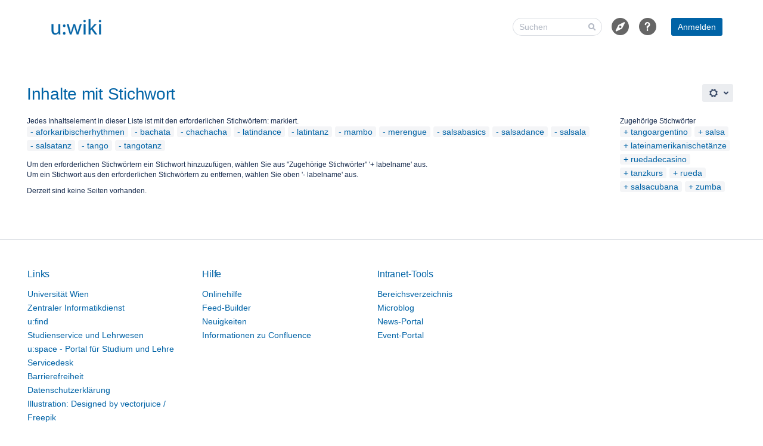

--- FILE ---
content_type: text/html;charset=UTF-8
request_url: https://wiki.univie.ac.at/label/aforkaribischerhythmen+bachata+chachacha+latindance+latintanz+mambo+merengue+salsabasics+salsadance+salsala+salsatanz+tango+tangotanz
body_size: 140983
content:
<!-- since 9.1 the main.vmd is called when on login.action -->
	    






<!DOCTYPE html>

<html lang="de-DE"  data-theme="dark:dark light:light" data-color-mode-auto >
<head>
		<meta name="linchpin-sidebar-configuration" content="{&quot;showSidebar&quot;:true,&quot;scrollSidebar&quot;:false}"/>
								    
				    
		
																		<title>Inhalte mit Stichwort - Wiki der Universität Wien</title>
					
		    

		                    
    
		                    
    

						<style type="text/css">:root {--ltp-title-text-color: #0063a6;--ltp-len-full-image-skin-image-font-color: #ffffff;--ltp-menu-editor-link-hover-color: #ffffff;--ltp-create-button-color: #0063a6;--ltp-dashboard-color: #f4f5f7;--ltp-menu-editor-link-color: #ffffff;--ltp-enb-image-and-video-text-and-icons: #666666;--ltp-headline1-color: #0063a6;--ltp-len-full-image-skin-quotation-category-color: #ffffff;--ltp-enb-first-title-on-color-text-and-icons: #ffffff;--ltp-enb-quote-space-label-and-border-and-category-label-background: #666666;--ltp-sub-menu-link-color: #0063a6;--ltp-len-full-image-skin-quotation-font-color: #ffffff;--ltp-enb-quote-text-and-icons: #666666;--ltp-len-full-image-skin-quotation-space-color: #00a3e1;--ltp-len-full-image-skin-title-on-color2-space-background: #ffffff;--ltp-menu-editor-background-hover-color: #0063a6;--ltp-len-full-image-skin-title-on-color1-category-color: #ffffff;--ltp-len-full-image-skin-title-on-color2-category-color: #ffffff;--ltp-create-link-color: #ffffff;--ltp-enb-quote-section-text: #ffffff;--ltp-backtotop-font-color: #ffffff;--ltp-enb-first-title-on-color-space-label-and-border-and-category-label-background: #ffffff;--ltp-enb-image-and-video-background: #ffffff;--ltp-enb-second-title-on-color-space-label-and-border-and-category-label-background: #ffffff;--ltp-len-full-image-skin-title-on-color2-font-color: #ffffff;--ltp-enb-second-title-on-color-background: #666666;--ltp-len-full-image-skin-title-on-color1-space-background: #ffffff;--ltp-len-full-image-skin-title-on-color1-space-color: #00a3e1;--ltp-len-full-image-skin-title-on-color2-background: #5e6c84;--ltp-primary-button-text-color: #ffffff;--ltp-footer-text-color: #344563;--ltp-create-button-hover-color: #0063a6;--ltp-len-full-image-skin-title-on-color1-font-color: #ffffff;--ltp-headline6-color: #5e6c84;--ltp-len-full-image-skin-quotation-icon-color: #ffffff;--ltp-header-background-color: #ffffff;--ltp-headline3-color: #0063a6;--ltp-enb-first-title-on-color-background: #0063a6;--ltp-global-link-color: #0063a6;--ltp-footer-link-color: #0063a6;--ltp-len-full-image-skin-title-on-color2-category-background: #b3bac5;--ltp-backtotop-hover-color: #0063a6;--ltp-len-full-image-skin-quotation-category-background: #92d0ee;--ltp-len-full-image-skin-image-space-color: #ffffff;--ltp-panel-basic-color: #dfe1e5;--ltp-enb-quote-info-section-background: #ffffff;--ltp-headline4-color: #0063a6;--ltp-primary-button-hover-color: #666666;--ltp-enb-quote-section-background: #0063a6;--ltp-len-full-image-skin-quotation-background: #00a3e1;--ltp-sidebar-icon-tab-color: #ffffff;--ltp-primary-button-color: #0063a6;--ltp-header-intranetname-color: #172b4d;--ltp-len-full-image-skin-quotation-space-background: #ffffff;--ltp-sub-menu-link-hover-color: #ffffff;--ltp-enb-quote-section-quote-icon: #ffffff;--ltp-sub-menu-background-hover-color: #0063a6;--ltp-footer-background-color: #ffffff;--ltp-len-full-image-skin-image-category-color: #ffffff;--ltp-menu-bar-background-color: #666666;--ltp-headline5-color: #0063a6;--ltp-len-full-image-skin-image-space-background: #8993a4;--ltp-len-full-image-skin-title-on-color2-space-color: #5e6c84;--ltp-headline2-color: #0063a6;--ltp-sidebar-icon-tab-background-color: #0063a6;--ltp-len-full-image-skin-title-on-color1-background: #00a3e1;--ltp-footer-headline-color: #0063a6;--ltp-enb-second-title-on-color-text-and-icons: #ffffff;--ltp-len-full-image-skin-title-on-color1-category-background: #92d0ee;--ltp-len-full-image-skin-image-category-background: #b3bac5;--ltp-enb-image-and-video-space-label-and-border-and-category-label-background: #666666;--ltp-len-full-image-skin-quotation-quote-color: #ffffff;--ltp-notification-color: #0063a6;--ltp-header-icon-color: #666666;--ltp-backtotop-background-color: #666666;--ltp-sub-menu-opacity: 74%;--ltp-logo-position: left;--ltp-header-logo-original-height: 90px;--ltp-welcome-message-width: 35%;--ltp-aui-dashboard-max-width: 1600px;--ltp-header-logo-width: 145px;--ltp-header-logo-size: 90px;--ltp-header-logo-position-top: 0px;--ltp-header-logo-position-left: 0px;--ltp-header-logo-original-width: 144px;--ltp-header-intranetname-size: 22px;--ltp-header-height: 90px;--ltp-dashboard-image: none;--ltp-teaser-0-background-color: #005c99;--ltp-teaser-0-background-hover-color: rgb(0,64,107);--ltp-teaser-0-text-color: #ffffff;--ltp-teaser-0-border: none;--ltp-teaser-1-background-color: #666666;--ltp-teaser-1-background-hover-color: rgb(71,71,71);--ltp-teaser-1-text-color: #ffffff;--ltp-teaser-1-border: none;--ltp-teaser-2-background-color: #ffffff;--ltp-teaser-2-background-hover-color: rgb(178,178,178);--ltp-teaser-2-text-color: #032138;--ltp-teaser-2-border: solid;--ltp-teaser-2-border-color: #005c99;--ltp-teaser-3-background-color: #ffffff;--ltp-teaser-3-background-hover-color: rgb(178,178,178);--ltp-teaser-3-text-color: #032138;--ltp-teaser-3-border: solid;--ltp-teaser-3-border-color: #666666;--ltp-teaser-4-background-color: #e65640;--ltp-teaser-4-background-hover-color: rgb(161,60,44);--ltp-teaser-4-text-color: #032138;--ltp-teaser-4-border: none;--ltp-teaser-5-background-color: #ff8552;--ltp-teaser-5-background-hover-color: rgb(178,93,57);--ltp-teaser-5-text-color: #032138;--ltp-teaser-5-border: none;--ltp-teaser-6-background-color: #ffdc4c;--ltp-teaser-6-background-hover-color: rgb(178,154,53);--ltp-teaser-6-text-color: #032138;--ltp-teaser-6-border: none;--ltp-teaser-7-background-color: #a5c56c;--ltp-teaser-7-background-hover-color: rgb(115,137,75);--ltp-teaser-7-text-color: #032138;--ltp-teaser-7-border: none;--ltp-teaser-8-background-color: #2ba4a6;--ltp-teaser-8-background-hover-color: rgb(30,114,116);--ltp-teaser-8-text-color: #032138;--ltp-teaser-8-border: none;--ltp-teaser-9-background-color: #ffffff;--ltp-teaser-9-background-hover-color: rgb(178,178,178);--ltp-teaser-9-text-color: #032138;--ltp-teaser-9-border: solid;--ltp-teaser-9-border-color: #e65640;--ltp-teaser-10-background-color: #ffffff;--ltp-teaser-10-background-hover-color: rgb(178,178,178);--ltp-teaser-10-text-color: #032138;--ltp-teaser-10-border: solid;--ltp-teaser-10-border-color: #ff8552;--ltp-teaser-11-background-color: #ca8adb;--ltp-teaser-11-background-hover-color: rgb(141,96,153);--ltp-teaser-11-text-color: #032138;--ltp-teaser-11-border: none;--ltp-teaser-12-background-color: #587477;--ltp-teaser-12-background-hover-color: rgb(61,81,83);--ltp-teaser-12-text-color: #ffffff;--ltp-teaser-12-border: none;--ltp-teaser-13-background-color: #bacece;--ltp-teaser-13-background-hover-color: rgb(130,144,144);--ltp-teaser-13-text-color: #ffffff;--ltp-teaser-13-border: none;--ltp-teaser-14-background-color: #ffffff;--ltp-teaser-14-background-hover-color: rgb(178,178,178);--ltp-teaser-14-text-color: #032138;--ltp-teaser-14-border: solid;--ltp-teaser-14-border-color: #587477;}
:root[data-color-mode='light'] {--ltp-panel-note-color: #ffdc4c;--ltp-panel-info-color: #0063a6;--ltp-panel-tip-color: #a5c56c;--ltp-panel-warning-color: #e65640;--ltp-panel-icon-color: #ffffff;--ltp-header-logo: url([data-uri]);}
:root[data-color-mode='dark'] {--ltp-panel-note-color: #ffdc4c;--ltp-panel-info-color: #0063a6;--ltp-panel-tip-color: #a5c56c;--ltp-panel-warning-color: #e65640;--ltp-panel-icon-color: #ffffff;--ltp-header-logo: url([data-uri]);}</style>
		
				                    
    
						                    
    
		
		
		
						                     
    
		
		<meta http-equiv="X-UA-Compatible" content="IE=EDGE,chrome=IE7">
<meta charset="UTF-8">
<meta id="confluence-context-path" name="confluence-context-path" content="">
<meta id="confluence-base-url" name="confluence-base-url" content="https://wiki.univie.ac.at">

    <meta id="atlassian-token" name="atlassian-token" content="71112218bcb94d63e171a0f14654f21e2a2ff989">

<meta id="confluence-cluster-node-id" name="confluence-cluster-node-id" value="ecc22b56">
<meta id="confluence-cluster-node-name" name="confluence-cluster-node-name" value="va.uniwien-confluencedc-app-1">

<script type="text/javascript">
        var contextPath = '';
</script>

    

    <meta name="robots" content="noindex,nofollow">
    <meta name="robots" content="noarchive">
    <meta name="confluence-request-time" content="1765191403315">
        
    
        
            <meta name="ajs-goedit-has-user-admin-rights" content="false" /><meta name="ajs-goedit-client-license-client-type" content="Full" /><meta name="ajs-goedit-is-client-license-valid" content="true" /><meta name="ajs-goedit-client-license-expiry" content="30 Dec. 2026 CET" /><meta name="ajs-goedit-is-client-license-matching-plugin-license" content="true" /><meta name="ajs-goedit-plugin-license-type" content="ACADEMIC" /><meta name="ajs-goedit-is-client-license-trial-expired" content="false" /><meta name="ajs-goedit-is-debug-mode-activated" content="false" /><meta name="ajs-goedit-is-client-license-platform-name-matching-system-platform-name" content="true" /><meta name="ajs-goedit-goedit-plugin-version" content="10.0.5" /><meta name="ajs-goedit-platform-users" content="20000" /><meta name="ajs-goedit-is-plugin-license-trial-expired" content="false" /><meta name="ajs-goedit-plugin-license-users" content="20000" /><meta name="ajs-goedit-is-plugin-license-max-users-matching-platform-max-users" content="true" /><meta name="ajs-goedit-platform-version" content="9.2.8" /><meta name="ajs-goedit-is-plugin-license-valid" content="true" /><meta name="ajs-goedit-is-plugin-license-server-id-matching-platform-server-id" content="false" /><meta name="ajs-goedit-goedit-installed-on-date" content="02 Dec 2025" /><meta name="ajs-goedit-platform-name" content="Confluence" /><meta name="ajs-goedit-is-plugin-license-trial" content="false" /><meta name="ajs-goedit-client-license-string" content="" /><meta name="ajs-goedit-license-server-uri" content="https://license.goedit.io/automated/goedit/confluence/sync/VVmmCwh2Yz8BogKBJgMNy" /><meta name="ajs-goedit-is-plugin-license-support-expired" content="false" /><meta name="ajs-goedit-is-client-license-server-id-matching-platform-server-id" content="true" /><meta name="ajs-goedit-client-license-platform-name" content="confluence" /><meta name="ajs-goedit-plugin-license-server-id" content="" /><meta name="ajs-goedit-platform-uri" content="https://wiki.univie.ac.at" /><meta name="ajs-goedit-client-license-type" content="buy" /><meta name="ajs-goedit-is-client-license-trial" content="false" /><meta name="ajs-goedit-platform-contact-email" content="confluence-autosupportrequests@atlassian.com" /><meta name="ajs-goedit-goedit-plugin-key" content="de.kontextwork.goedit" /><meta name="ajs-goedit-platform-server-id" content="ABQJ-DS53-7XBO-CLWJ" /><meta name="ajs-goedit-plugin-license-expiry" content="30 Dec. 2026 CET" /><meta name="ajs-goedit-client-license-users" content="20000" /><meta name="ajs-goedit-is-client-license-support-expired" content="false" /><meta name="ajs-goedit-client-license-server-id" content="ABQJ-DS53-7XBO-CLWJ" /><meta name="ajs-goedit-platform-organisation" content="Universität Wien" /><meta name="ajs-goedit-plugin-license-sen" content="SEN-38038209" /><meta name="ajs-goedit-edit-label" content="Edit directly" /><meta name="ajs-goedit-client-license-exists" content="true" /><meta name="ajs-goedit-platform-license-type" content="ACADEMIC" /><meta name="ajs-goedit-revision-comments-enabled" content="true" /><meta name="ajs-goedit-force-new-revision" content="false" /><meta name="ajs-goedit-plugin-license-string" content="AAABxw0ODAoPeNp1kt1u2jAYhs99FZ52sh0kyk8HFMnSUBJ+2gKtQttp4uTDfBQLx8lsp8CuZ3eyG
5sTQNuk1pIP/P35fV7741ALmiKnUUCDqB92+1chTfKFO0dXZI3+rlQWD3Zf6p3/UuJaWD+3oC1qt
gFpkCQawYpSpWCRNV1eGHlRQO4ER2VwcaxwBgWyQTJIs+kkISkarkXV9LBRmbmJ1KO5KCp5pM18C
tYC3xaorFl+oG4u0MQdUNNNqWlSqo2sUXGkn/7JfXaK3aKPBrVZ9umAwxoLwekCdUHPYt4BAm7FK
zKrayRTEC6vwM3PDpXQxwtXp+GKQzKrixXq+aa9iLWXXljfbpCn5JMrb5Cjd0S0FJUW5iwkr1d/f
Wojb/c1HpwsOFVlryDr9kXODzTXL6CEOYUelSN1QuzvX5Y+C1TE+enstpkDlwysBGMEKJ+LlTBfa
1cu0Bnkg72AjMFs2TTZJ8NRtPqRH+LR+OfNl9Q8D+OelFjcfhN33wfbh93N7fxaTROZdYvJ2GgDD
4f7p8mss94v2ZKRHR4vnoSdIOgGvdi5dV9rvgWD/30nFz/LbL+SRz2P5NmMue3FvSDuRcE1+QM/V
/O8MC0CFQCPywWXTfXdZ11cWhNS+IktS40NTwIUNJD/UWHoPkbW0j/hkXBId7635Qc=X02lp" /><meta name="ajs-goedit-has-user-attachment-permission" content="false" /><meta name="ajs-goedit-has-user-space-admin-rights" content="false" />
            
            <meta name='ajs-seibertmedia-enb-version' content='3.1.5' /><meta name='ajs-seibertmedia-enb-build-version' content='003001005' />
            
            <meta name='ajs-seibertmedia-enb-news-skin-full' content='net.seibertmedia.confluence.enterprise-news-bundle:classic-skin' /><meta name='ajs-seibertmedia-enb-news-skin' content='classic-skin' />
            <script type="text/javascript">(function () {
    window.RLABS_IFC_CONFIG = {
        BASE_URL: 'https://wiki.univie.ac.at',
        USER_DATE_FORMAT: 'dd. MMM yyyy',
        USER_DATE_TIME_FORMAT: 'dd. MMM yyyy HH:mm'
    }
})()</script>

            <meta name="ajs-use-keyboard-shortcuts" content="true">
            
            

<script type="application/javascript">
	window.Bitvoodoo = window.Bitvoodoo || {};
	window.Bitvoodoo.Viewtracker = window.Bitvoodoo.Viewtracker || {};

	window.Bitvoodoo.Viewtracker.Info = window.Bitvoodoo.Viewtracker.Info || {};
	window.Bitvoodoo.Viewtracker.Info.version = "10.0.0";
	window.Bitvoodoo.Viewtracker.Info.commitId = "560aa22";

	window.Bitvoodoo.Viewtracker.Configuration = window.Bitvoodoo.Viewtracker.Configuration || {};
	window.Bitvoodoo.Viewtracker.Configuration.desktopTrackingEnabled = true;
	window.Bitvoodoo.Viewtracker.Configuration.mobileWebTrackingEnabled = true;
	window.Bitvoodoo.Viewtracker.Configuration.mobileNativeTrackingEnabled = true;
	window.Bitvoodoo.Viewtracker.Configuration.linchpinPluginEnabled = true;
	window.Bitvoodoo.Viewtracker.Configuration.scrollViewportPluginEnabled = false;
	window.Bitvoodoo.Viewtracker.Configuration.privacyMode = true;
	window.Bitvoodoo.Viewtracker.Configuration.hiddenUserStatistic = true;
	window.Bitvoodoo.Viewtracker.Configuration.isDataSecurityInfoBoxFeatureEnabled = false;
	window.Bitvoodoo.Viewtracker.Configuration.isDataSecurityLinkFeatureEnabled = false;
	window.Bitvoodoo.Viewtracker.Configuration.isPrivacyModeShowUsersReportFeatureEnabled = false;
	window.Bitvoodoo.Viewtracker.Configuration.isViewsCounterEnabled = true;
	window.Bitvoodoo.Viewtracker.Configuration.isStatisticCacheEnabled = false;
	window.Bitvoodoo.Viewtracker.Configuration.isAnonymizeViewersEnabled = false;
	window.Bitvoodoo.Viewtracker.Configuration.isSpaceExcludedFromTracking = false;
    window.Bitvoodoo.Viewtracker.Configuration.viewTrackerInstallationDate = 1182184052000;
    window.Bitvoodoo.Viewtracker.Configuration.timeTracking = false;
    window.Bitvoodoo.Viewtracker.Configuration.anyTimeTrackingSpaceDefined = false;
    window.Bitvoodoo.Viewtracker.Configuration.timeTrackingTeaser = true;
    window.Bitvoodoo.Viewtracker.Configuration.timeTrackingMinimumDurationSeconds = 5;
    window.Bitvoodoo.Viewtracker.Configuration.timeTrackingInactivityTimeoutSeconds = 300;
    window.Bitvoodoo.Viewtracker.Configuration.dynamicTables = true;
    window.Bitvoodoo.Viewtracker.Configuration.debug = false;
        window.Bitvoodoo.Viewtracker.Configuration.serverTimezone = "Europe/Berlin";
	window.Bitvoodoo.Viewtracker.Configuration.isUserHasUserDataAccess = false;

	
	window.Bitvoodoo.Viewtracker.Configuration.trackedUrls = [
			];
</script>

                <meta name="ajs-blueprint-template-ids" content="[171933759, 169639964, 202342415, 202342414, 171933757, 202342413, 171933756, 202342412, 202342411, 202342410, 171933753, 202342409, 202342408, 202342407, 202342406, 202342405, 171933748, 202342404, 202342403, 169639953, 202342402, 171933745, 202342401, 202342431, 404193287, 303235075, 404193285, 202342426, 169639945, 169639937, 169639939, 171933728, 841121795, 773849089, 707133444, 506494995, 171933723, 639696901, 707133442, 171933722, 202342438, 639696904, 202342436, 707133453, 202342434, 202342463, 506494977, 202342459, 171933703, 169639972, 171933702, 540868609, 541523973, 541523969, 202342465, 206635009, 609222657, 206635011, 206635010, 239960089, 206635012, 206635017, 239960084, 609222671, 208142338, 476971009, 273416252, 171933770, 208142353, 208142355, 273416247, 171933763, 171933762, 171933761, 209911809, 377880578, 780763137, 209911818, 277807105, 616431664, 247955542, 247955541, 311754753, 479461377, 511868949, 247955549, 278822914, 615940139, 209911836, 616431649, 247955558, 247955557, 515080209, 212172806, 616431645, 480575489, 515080213, 615940125, 616431630, 615940100, 314048523, 380796929, 179470343, 615940099, 380796932, 582451201, 380796937, 380796943, 212172827, 515080205, 380796940, 616431617, 214204421, 214204419, 449511427, 416415747, 584286209, 416415750, 416415751, 485687333, 416415748, 416415749, 181698572, 416415755, 416415752, 485949456, 317587458, 552730626, 385056769, 653852677, 352256001, 485949449, 856064007, 222167101, 856064005, 724500522, 655196164, 724500518, 724500516, 655196161, 254312485, 352616468, 186449932, 222167084, 222167085, 352616466, 222167081, 222167078, 287735870, 689733633, 222167073, 489422860, 287735814, 858423306, 254312458, 287735813, 222167067, 254312461, 489422857, 724500488, 222167063, 690520065, 724500484, 858423297, 690520070, 724500481, 858423300, 489422851, 724500511, 489422877, 489422872, 724500505, 690520080, 222167044, 557514753, 489422864, 489422867, 724500496, 759332867, 727875619, 491782162, 727875617, 727875623, 189562886, 524812291, 659390465, 189562881, 222167150, 491782145, 491782148, 324829194, 124616713, 124616714, 222167124, 124616711, 727875593, 392921095, 287735881, 727875602, 189562939, 528384005, 428212230, 394297346, 595820545, 729808898, 227311631, 630521878, 729808900, 227311627, 227311621, 394297355, 630521861, 194019329, 160923649, 160923663, 394297368, 362708999, 362708994, 630521865, 227311633, 630521864, 227311635, 234258518, 227311656, 499056665, 464715777, 160923695, 196837377, 263815173, 196837381, 227311667, 234258505, 331546626, 835125253, 835125249, 433389573, 433389575, 234258466, 234258464, 266829884, 266829881, 266829831, 234258450, 435191828, 234258451, 266829826, 435191831, 234258462, 234258438, 234258436, 200343554, 769916945, 234258447, 435191818, 200343564, 234258440]"/>

    <meta name="ajs-empty-blueprint-template-ids" content="[171933759, 169639964, 202342415, 202342414, 171933757, 202342413, 171933756, 202342412, 222167101, 202342411, 202342410, 724500522, 171933753, 202342409, 202342408, 202342407, 202342406, 655196164, 202342405, 202342404, 202342403, 655196161, 169639953, 202342402, 171933745, 202342401, 202342431, 404193287, 352616468, 202342426, 352616466, 169639937, 222167073, 287735814, 858423306, 707133444, 506494995, 171933723, 707133442, 171933722, 222167067, 202342438, 202342436, 858423297, 202342434, 690520070, 489422851, 202342463, 489422877, 202342459, 489422872, 169639972, 690520080, 222167044, 557514753, 540868609, 759332867, 541523973, 541523969, 202342465, 206635009, 222167150, 609222657, 491782145, 206635011, 206635010, 239960089, 491782148, 206635012, 206635017, 609222671, 124616713, 124616714, 208142338, 124616711, 476971009, 171933770, 208142353, 273416247, 171933763, 171933762, 171933761, 595820545, 227311631, 377880578, 227311627, 394297355, 277807105, 194019329, 247955541, 311754753, 160923649, 160923663, 394297368, 278822914, 227311633, 209911836, 227311635, 616431649, 247955557, 212172806, 616431645, 227311656, 499056665, 615940100, 380796929, 179470343, 615940099, 380796932, 160923695, 196837377, 380796937, 263815173, 196837381, 212172827, 227311667, 234258505, 616431617, 214204421, 214204419, 584286209, 181698572, 234258450, 435191828, 234258451, 266829826, 435191831, 234258462, 317587458, 234258438, 552730626, 234258436, 385056769, 200343554, 234258447, 234258440, 352256001, 485949449]"/>

    <meta name="ajs-blueprint-blogpost-template-ids" content="[858423306, 515080213, 780763137, 524812291, 189562881, 254312485, 202342463, 206635009, 247955542, 186449932, 194019329, 247955541, 206635011, 615940100, 206635010, 202342459, 491782148, 181698572, 247955549, 616431649]"/>

    <meta name="ajs-welcome-message-template-id" content="63832066"/>

    <meta name="ajs-blueprint-creator-has-valid-license" content="true"/>

    <meta name="ajs-blueprint-creator-user-can-create-space-blueprints" content="false"/>

    <meta name="ajs-comala-workflows-app-enabled" content="true"/>


            
            <meta name="ajs-edm-licenced" content="true">
            <meta name='ajs-seibertmedia-lama-version' content='3.1.0' /><meta name='ajs-seibertmedia-lama-build-version' content='003001000' />
            <meta name="ajs-is-confluence-admin" content="false">
            <meta name="ajs-connection-timeout" content="10000">
            <meta name='ajs-linchpin-news-digest-version' content='${project.version}' /><meta name='ajs-linchpin-news-digest-build-version' content='${projectversion}' />
            <meta name="ajs-discovered-plugin-features" content="$discoveredList">
            <meta name="ajs-keyboardshortcut-hash" content="eca3b375847d9886033b6dbdf730ddb7186c4a0d2d92e11f5670abf06a901bed">
            
            <meta id="team-calendars-has-jira-link" content="true">
            <meta name="ajs-team-calendars-display-time-format" content="displayTimeFormat24">
            <meta id="team-calendars-display-week-number" content="true">
            <meta id="team-calendars-user-timezone" content="Europe/Berlin">
            <script type="text/x-template" id="team-calendars-messages" title="team-calendars-messages"><fieldset class="i18n hidden"><input type="hidden" name="calendar3.month.long.july" value="Juli"><input type="hidden" name="calendar3.day.short.wednesday" value="Mi"><input type="hidden" name="calendar3.day.short.thursday" value="Do"><input type="hidden" name="calendar3.month.short.march" value="Mär"><input type="hidden" name="calendar3.month.long.april" value="April"><input type="hidden" name="calendar3.month.long.october" value="Oktober"><input type="hidden" name="calendar3.month.long.august" value="August"><input type="hidden" name="calendar3.month.short.july" value="Jul"><input type="hidden" name="calendar3.month.short.may" value="Mai"><input type="hidden" name="calendar3.month.short.november" value="Nov"><input type="hidden" name="calendar3.day.long.friday" value="Freitag"><input type="hidden" name="calendar3.day.long.sunday" value="Sonntag"><input type="hidden" name="calendar3.day.long.saturday" value="Samstag"><input type="hidden" name="calendar3.month.short.april" value="Apr"><input type="hidden" name="calendar3.day.long.wednesday" value="Mittwoch"><input type="hidden" name="calendar3.month.long.december" value="Dezember"><input type="hidden" name="calendar3.month.short.october" value="Okt"><input type="hidden" name="calendar3.day.long.monday" value="Montag"><input type="hidden" name="calendar3.month.short.june" value="Jun"><input type="hidden" name="calendar3.day.short.monday" value="Mo"><input type="hidden" name="calendar3.day.short.tuesday" value="Di"><input type="hidden" name="calendar3.day.short.saturday" value="Sa"><input type="hidden" name="calendar3.month.long.march" value="März"><input type="hidden" name="calendar3.month.long.june" value="Juni"><input type="hidden" name="calendar3.month.short.february" value="Feb"><input type="hidden" name="calendar3.month.short.august" value="Aug"><input type="hidden" name="calendar3.month.short.december" value="Dez"><input type="hidden" name="calendar3.day.short.sunday" value="So"><input type="hidden" name="calendar3.month.long.february" value="Februar"><input type="hidden" name="calendar3.day.long.tuesday" value="Dienstag"><input type="hidden" name="calendar3.month.long.may" value="Mai"><input type="hidden" name="calendar3.month.long.september" value="September"><input type="hidden" name="calendar3.month.long.november" value="November"><input type="hidden" name="calendar3.month.short.january" value="Jan"><input type="hidden" name="calendar3.month.short.september" value="Sep"><input type="hidden" name="calendar3.day.long.thursday" value="Donnerstag"><input type="hidden" name="calendar3.month.long.january" value="Januar"><input type="hidden" name="calendar3.day.short.friday" value="Fr"></fieldset></script>
            <meta name="ajs-emojis-allow-current-user-upload-emojis" content="true">
<meta name="ajs-emojis-max-upload-file-size" content="1">

            
            
    
    
            <meta name="ajs-context-path" content="">
            <meta name="ajs-base-url" content="https://wiki.univie.ac.at">
            <meta name="ajs-version-number" content="9.2.8">
            <meta name="ajs-build-number" content="9111">
            <meta name="ajs-remote-user" content="">
            <meta name="ajs-remote-user-key" content="">
            <meta name="ajs-remote-user-has-licensed-access" content="false">
            <meta name="ajs-remote-user-has-browse-users-permission" content="false">
            <meta name="ajs-current-user-fullname" content="">
            <meta name="ajs-current-user-avatar-uri-reference" content="/images/icons/profilepics/anonymous.svg">
            <meta name="ajs-static-resource-url-prefix" content="">
            <meta name="ajs-global-settings-attachment-max-size" content="1048576000">
            <meta name="ajs-global-settings-quick-search-enabled" content="true">
            <meta name="ajs-user-locale" content="de_DE">
            <meta name="ajs-user-timezone-offset" content="3600000">
            <meta name="ajs-enabled-dark-features" content="site-wide.shared-drafts,site-wide.synchrony,confluence.view.edit.transition,confluence.attachments.bulk.delete,confluence-inline-comments-resolved,http.session.registrar,theme.switcher,scope.manage.subscriptions,atlassian.cdn.static.assets,confluence.efi.onboarding.rich.space.content,file-annotations,crowd.sync.nested.groups.group.membership.changes.batching.enabled,atlassian.webresource.performance.tracking.disable,confluence.page.readtime,atlassian.authentication.sso.fallback.to.cached.user.when.operation.failed,lucene.caching.filter,confluence.table.resizable,notification.batch,confluence-inline-comments-rich-editor,confluence.copy-heading-link,site-wide.synchrony.opt-in,atlassian.webresource.twophase.js.i18n.disabled,confluence.edit.wordcount,gatekeeper-ui-v2,confluence.search.improvements.ranking,crowd.event.transformer.directory.manager.cache,mobile.supported.version,crowd.sync.delete.user.memberships.batching.enabled,confluence.dark.theme.text.colors,quick-reload-inline-comments-flags,cql.search.screen,clc.quick.create,nps.survey.inline.dialog,confluence.efi.onboarding.new.templates,pdf-preview,com.atlassian.analytics.essential.supported,confluence.retention.rules.trash.fast.removal,previews.sharing,previews.versions,collaborative-audit-log,confluence.reindex.improvements,previews.conversion-service,atlassian.servlet.filter.default.to.licensed.access.enabled,read.only.mode,graphql,benefits.modal,previews.trigger-all-file-types,AsyncReplicationCache,attachment.extracted.text.extractor,confluence.readable.url,previews.sharing.pushstate,tc.tacca.dacca,confluence.reindex.audit,atlassian.rest.default.to.licensed.access.enabled,confluence.retention.rules.version.fast.removal,confluence.denormalisedpermissions,file-annotations.likes,v2.content.name.searcher,confluence.reindex.spaces,confluence.fast-xml-backup-restore,embedded.crowd.directory.azuread.enabled,pulp,confluence-inline-comments,confluence-inline-comments-dangling-comment,confluence.retention.rules">
            <meta name="ajs-atl-token" content="71112218bcb94d63e171a0f14654f21e2a2ff989">
            <meta name="ajs-user-date-pattern" content="dd.MM.yyyy">
            <meta name="ajs-access-mode" content="READ_WRITE">
            <meta name="ajs-render-mode" content="READ_WRITE">
            <meta name="ajs-same-site-cookie-default-policy" content="Lax">
            <meta name="ajs-seibertmedia-lnm-version" content="3.1.1">
            <meta name="ajs-seibertmedia-lnm-build-version" content="003001001">
            <meta name="ajs-linchpin-touch-version" content="2.1.0">
            <meta name="ajs-linchpin-touch-build-version" content="002001000">
            <meta name="ajs-date.format" content="dd. MMM yyyy">
    
    <link rel="shortcut icon" href="/s/p6fyvq/9111/1aixv3w/200/_/favicon.ico">
    <link rel="icon" type="image/x-icon" href="/s/p6fyvq/9111/1aixv3w/200/_/favicon.ico">

<link rel="search" type="application/opensearchdescription+xml" href="/opensearch/osd.action" title="Wiki der Universität Wien"/>

    <script>
window.WRM=window.WRM||{};window.WRM._unparsedData=window.WRM._unparsedData||{};window.WRM._unparsedErrors=window.WRM._unparsedErrors||{};
WRM._unparsedData["com.atlassian.confluence.plugins.confluence-license-banner:confluence-license-banner-resources.license-details"]="{\u0022daysBeforeLicenseExpiry\u0022:0,\u0022daysBeforeMaintenanceExpiry\u0022:0,\u0022showLicenseExpiryBanner\u0022:false,\u0022showMaintenanceExpiryBanner\u0022:false,\u0022renewUrl\u0022:null,\u0022salesUrl\u0022:null}";
WRM._unparsedData["com.atlassian.applinks.applinks-plugin:applinks-common-exported.applinks-types"]="{\u0022crowd\u0022:\u0022Crowd\u0022,\u0022confluence\u0022:\u0022Confluence\u0022,\u0022fecru\u0022:\u0022FishEye / Crucible\u0022,\u0022stash\u0022:\u0022Stash\u0022,\u0022jiraMobile\u0022:\u0022Jira DC Mobile Application\u0022,\u0022jira\u0022:\u0022Jira\u0022,\u0022refapp\u0022:\u0022Referenz-Anwendung\u0022,\u0022bamboo\u0022:\u0022Bamboo\u0022,\u0022confluenceMobile\u0022:\u0022Confluence DC Mobile Application\u0022,\u0022generic\u0022:\u0022Generische Anwendung\u0022}";
WRM._unparsedData["net.seibertmedia.confluence.linchpin-sidebar:linchpin-sidebar-panel-data-provider.linchpin-sidebar-panel-data"]="{\u0022linchpinSidebarModules\u0022:[],\u0022sectionKeys\u0022:[],\u0022ltpEnabled\u0022:true}";
WRM._unparsedData["net.seibertmedia.confluence.enterprise-news-bundle:i18n-data-provider.i18n-data"]="{\u0022linchpin-enterprise-news.cql.config.table.action\u0022:\u0022Aktion\u0022,\u0022linchpin-enterprise-news.news-to-webhook-configuration.button.tooltip.edit\u0022:\u0022Bearbeiten\u0022,\u0022enterprise-news-bundle.workflow.editor.button.publish\u0022:\u0022Ver\u00f6ffentlichen\u0022,\u0022enterprise-news-bundle.news-center.filter.type.LABELS\u0022:\u0022Stichw\u00f6rter\u0022,\u0022linchpin-enterprise-news.news-to-webhook-configuration.channel.visible-elements.excerpt.label\u0022:\u0022Textauszug\u0022,\u0022enterprise-news-bundle.workflow.action.success.approved.scheduled\u0022:\u0022Der Beitrag \u003cstrong\u003e{0}\u003c/strong\u003e im Bereich \u003cstrong\u003e{1}\u003c/strong\u003e wurde f\u00fcr \u003cspan class=\u005C\u0022enb-date\u005C\u0022\u003e{2}\u003c/span\u003e geplant und freigegeben.\u0022,\u0022net.seibertmedia.confluence.enterprise-news-bundle.cover-stories.desc\u0022:\u0022Zeigt aktuelle News im attraktiven Kachel-Design, z. B. f\u00fcr die Startseite.\u0022,\u0022cover-stories.editor.tile-configuration.news-source-type.categories\u0022:\u0022News-Kategorien\u0022,\u0022linchpin-enterprise-news.news-magazine.module.text.config.editor.addlink.desc\u0022:\u0022Verlinkt den ausgew\u00e4hlten Text. Der Link wird bei Klick immer in einem neuen Browserfenster/-tab ge\u00f6ffnet.\u0022,\u0022enterprise-news-bundle.workflow.editor.panel.news-teaser-options.title-on-color.radio.label\u0022:\u0022Titel auf Farbfl\u00e4che\u0022,\u0022enterprise-news-bundle.news-center.configuration.filter-settings.overlay.filter.labels.label\u0022:\u0022W\u00e4hle die Stichw\u00f6rter, die als Filteroptionen angeboten werden sollen. Leer lassen f\u00fcr alle.\u0022,\u0022blog-highlights.web-feed-sections.configuration.channel.actions\u0022:\u0022Aktionen\u0022,\u0022blog-highlights.web-feed-sections.configuration.channel.remove\u0022:\u0022L\u00f6schen\u0022,\u0022enterprise-news-bundle.workflow.action.error.imageconversion\u0022:\u0022Nicht-Standard-JPEG-Bilder (z. B. CMYK-Farbraum oder Transparenzkanal) k\u00f6nnen leider nicht als Teaser-Bilder gew\u00e4hlt werden.\u0022,\u0022len.subscription.pagination.next\u0022:\u0022N\u00e4chste\u0022,\u0022net.seibertmedia.confluence.enterprise-news-bundle.wf.macro.feedGroupName.label\u0022:\u0022Web-Feed-Gruppe\u0022,\u0022mandatorynews.admin.description\u0022:\u0022\u003cp\u003eAktiviere hier die Bereiche, in denen Pflichtnachrichten grunds\u00e4tzlich m\u00f6glich sein sollen.\u003c/p\u003e\u005Cn\u003cp\u003eIn den aktivierten Bereichen k\u00f6nnen die Bereichsadmins in der Bereichskonfiguration definieren, welche Personen und Gruppen berechtigt sind, News als Pflichtnachrichten in dem Bereich zu markieren.\u003c/p\u003e\u005Cn\u003cp\u003eAls Pflichtnachricht markierte News werden allen leseberechtigten Personen in einem Overlay angezeigt, bis diese best\u00e4tigt haben, den Seiteninhalt gelesen zu haben.\u003c/p\u003e\u0022,\u0022enterprise-news-bundle.workflow.overview.table.header.approval-date\u0022:\u0022Freigabedatum\u0022,\u0022blog-highlights.news-sections.configuration.channel.add\u0022:\u0022Newskanal hinzuf\u00fcgen\u0022,\u0022enterprise-news-bundle.workflow.action.success.edit\u0022:\u0022Der Beitrag \u003cstrong\u003e{0}\u003c/strong\u003e im Bereich \u003cstrong\u003e{1}\u003c/strong\u003e wurde aktualisiert und wird nicht ablaufen.\u0022,\u0022blog-highlights.web-feed-sections.configuration.dialog.ok\u0022:\u0022OK\u0022,\u0022linchpin-enterprise-news.news-to-webhook-configuration.channel.visible-elements.label\u0022:\u0022Die folgenden News-Elemente anzeigen\u0022,\u0022seibertmedia.common.words.browse\u0022:\u0022Durchsuchen\u0022,\u0022enterprise-news-bundle.workflow.overview.table.date-range-filter\u0022:\u0022Datum\u0022,\u0022enterprise-news-bundle.workflow.editor.panel.news-teaser-options.image.radio.label\u0022:\u0022Bild\u0022,\u0022linchpin-enterprise-news.news-transfer.config.content.retrievingUser.tooltip\u0022:\u0022News, die dieser User nicht sehen darf, z. B. wegen Einschr\u00e4nkungen an den News, werden nicht transferiert.\u0022,\u0022net.seibertmedia.confluence.enterprise-news-bundle.web-feed.desc\u0022:\u0022Der Web-Feed zeigt RSS- oder Atom-Feeds an.\u0022,\u0022enterprise-news-bundle.workflow.space.namesuffix\u0022:\u0022Linchpin Enterprise News-Workflow\u0022,\u0022enterprise-news-bundle.workflow.action.success.save.editor\u0022:\u0022Die \u00c4nderungen wurden erfolgreich gespeichert.\u0022,\u0022linchpin-enterprise-news.news-to-webhook-configuration.table.source.all\u0022:\u0022Alle News\u0022,\u0022linchpin-enterprise-news.news-magazine.config.edit.color.background\u0022:\u0022Hintergrund\u0022,\u0022enterprise-news-bundle.news-categories.configuration.category.update.error\u0022:\u0022Die Kategorie konnte nicht aktualisiert werden.\u0022,\u0022net.seibertmedia.confluence.enterprise-news-bundle.spaces.subscribe.news.stop.long\u0022:\u0022News aus dem Bereich {0} abbestellen\u0022,\u0022enterprise-news-bundle.workflow.editor.dialog.reject.input.placeholder\u0022:\u0022Warum kann der Beitrag nicht freigegeben werden?\u0022,\u0022linchpin-enterprise-news.news-magazine.module.image.upload.error.title\u0022:\u0022Falscher Datei-Typ\u0022,\u0022cover-stories.editor.choose-layout\u0022:\u0022Layout\u0022,\u0022enterprise-news-bundle.news-categories.configuration.description\u0022:\u0022Ordne deine Nachrichten nach Themen, unabh\u00e4ngig von Bereichen oder Stichworten. Anders als bei Stichworten kannst du Gro\u00dfschreibung und Leerzeichen in den Kategorie-Bezeichnungen verwenden. Mit z. B. den Makros \u005C\u0022Cover Stories\u005C\u0022 und \u005C\u0022Corporate News Feed\u005C\u0022 kannst du dir Nachrichten nach Kategorie anzeigen lassen.\u0022,\u0022linchpin-enterprise-news.news-transfer.connection.error.not-found\u0022:\u0022Der Verbindungstest-Endpunkt wurde im Zielsystem nicht gefunden. Bitte stelle sicher, dass Linchpin Enterprise News 2.25 oder neuer im Zielsystem installiert und aktiviert ist.\u0022,\u0022linchpin-enterprise-news.news-transfer.connection.error.permission.REMOVEATTACHMENT\u0022:\u0022Fehlende Berechtigung, Anh\u00e4nge im Zielbereich zu l\u00f6schen. Bitte stelle sicher, dass der zum pers\u00f6nlichen Zugriffstoken geh\u00f6rende User im Zielsystem die korrekten Berechtigungen im Zielbereich hat.\u0022,\u0022enterprise-news-bundle.workflow.editor.panel.locked.by\u0022:\u0022In Arbeit durch {0}\u0022,\u0022linchpin-enterprise-news.news-transfer.config.flag.invalid\u0022:\u0022Konfiguration ist ung\u00fcltig\u0022,\u0022cover-stories.editor.layout-help.desc\u0022:\u0022\u003cp\u003eDas Layout mit der einzelnen Kachel eignet sich daf\u00fcr, auch andere Layouts darzustellen, indem du einfach mehrere Cover-Stories-Makros auf der Seite einbindest.\u003cbr /\u003eBitte konfiguriere die Nachrichten-Quellen dann unterschiedlich, damit Nachrichten nicht doppelt angezeigt werden.\u003c/p\u003e\u0022,\u0022linchpin-enterprise-news.news-hub.subscription-config.back\u0022:\u0022Zur\u00fcck zu den News\u0022,\u0022cover-stories.editor.tabs.slides\u0022:\u0022Slides\u0022,\u0022cover-stories.editor.tile-configuration.tile-display.categories.any\u0022:\u0022beliebig\u0022,\u0022seibertmedia.common.words.linchpin-multi-selects.label-select.new-label\u0022:\u0022\u003ci\u003e (neues Stichwort)\u003c/i\u003e\u0022,\u0022enterprise-news-bundle.obligatorysubscriptions.configuration.no-obligatory-subscriptions\u0022:\u0022Es sind keine obligatorischen Abonnements konfiguriert.\u0022,\u0022cover-stories.editor.tile-configuration.tile-display.space\u0022:\u0022Bereich(e)\u0022,\u0022enterprise-news-bundle.news-center.configuration.additional-settings.application-header.title\u0022:\u0022Verkn\u00fcpfung zum News-Portal\u0022,\u0022linchpin-enterprise-news.pnfdefaultsubscriptions.configuration.tabs.filter\u0022:\u0022Personalisierung\u0022,\u0022seibertmedia.common.words.title\u0022:\u0022Titel\u0022,\u0022enterprise-news-bundle.workflow.spaceadmin.editors.title\u0022:\u0022Freigabeberechtigte f\u00fcr diesen Bereich (Personen oder Gruppen)\u0022,\u0022linchpin-enterprise-news.news-transfer.config.flag.save-fail\u0022:\u0022Konfiguration konnte nicht gespeichert werden\u0022,\u0022cover-stories.editor.tile-configuration.news-section-select.description\u0022:\u0022News-Rubriken k\u00f6nnen im Administrationsbereich konfiguriert werden\u0022,\u0022linchpin-enterprise-news.time-picker.placeholder\u0022:\u0022HH:mm\u0022,\u0022linchpin-enterprise-news.news-feed.configuration.advanced.max-objects.validation-msg\u0022:\u0022Bitte gib eine Zahl zwischen 1 und 100 ein.\u0022,\u0022enterprise-news-bundle.workflow.editor.panel.news-teaser-options.quotation.source.desc\u0022:\u0022Du kannst optional angeben, von wem das Zitat stammt.\u0022,\u0022seibertmedia.common.words.error\u0022:\u0022Fehler\u0022,\u0022cover-stories.editor.slides-interval.seconds\u0022:\u0022Sekunden\u0022,\u0022linchpin-enterprise-news.news-to-webhook-configuration.table.source.cql\u0022:\u0022Kombination aus Bereichen, Stichw\u00f6rtern und News-Kategorien\u0022,\u0022linchpin-enterprise-news.news-transfer.config.connection.placeholder\u0022:\u0022https://...\u0022,\u0022cover-stories.editor.tile-view-settings.author\u0022:\u0022Erstellt von\u0022,\u0022enterprise-news-bundle.workflow.editor.panel.news-teaser-options.image.button\u0022:\u0022Bild w\u00e4hlen\u0022,\u0022cover-stories.editor.slides-help\u0022:\u0022Mit dieser Funktion k\u00f6nnen User bis zu vier weitere Slides mit Nachrichten aus den f\u00fcr die einzelnen Kacheln konfigurierten Quellen abrufen. Bitte stelle sicher, dass gen\u00fcgend Nachrichten vorhanden sind.\u0022,\u0022cache.name.net.seibertmedia.confluence.enterprise-news-bundle.cache.blogpostexcerpt_v3\u0022:\u0022Seibert - Linchpin Enterprise News - Textausz\u00fcge (pro Blog-Eintrag und Locale)\u0022,\u0022linchpin-enterprise-news.statistics.permission.denied.message.title\u0022:\u0022Du bist nicht berechtigt, diese Seite aufzurufen.\u0022,\u0022enterprise-news-bundle.news-feed.macro.param.metadataVisibility.space.label\u0022:\u0022Bereich\u0022,\u0022enterprise-news-bundle.subscriptions.spaces.label\u0022:\u0022Bereich(e) ausw\u00e4hlen\u0022,\u0022enterprise-news-bundle.workflow.editor.news-teaser-image-section.custom.label\u0022:\u0022Manuell\u0022,\u0022mandatorynews.spaceadmin.userassign.remove.label\u0022:\u0022Berechtigung entziehen\u0022,\u0022seibertmedia.common.words.skip\u0022:\u0022\u00dcberspringen\u0022,\u0022enterprise-news-bundle.news-center.configuration.filter-settings.desc\u0022:\u0022Konfiguriere die Filterm\u00f6glichkeiten im News-Portal.\u0022,\u0022cover-stories.editor.tile-configuration.news-source-type.space-label\u0022:\u0022Space-Label-Kombination\u0022,\u0022enterprise-news-bundle.statistics.action.pnf-subscriptions.title\u0022:\u0022Statistiken\u0022,\u0022seibertmedia.common.words.insert\u0022:\u0022Einf\u00fcgen\u0022,\u0022enterprise-news-bundle.news-center.filter.type.SPACESBYCATEGORIES\u0022:\u0022Bereiche nach Kategorien\u0022,\u0022enterprise-news-bundle.workflow.editor.button.schedule.tooltip\u0022:\u0022Ver\u00f6ffentlichung planen\u0022,\u0022seibertmedia.common.words.show-more\u0022:\u0022Zeige mehr\u0022,\u0022linchpin-enterprise-news.news-feed.configuration.advanced.max-objects.addition\u0022:\u0022Beitr\u00e4ge\u0022,\u0022linchpin-enterprise-news.cql.config.rules.where.space\u0022:\u0022Bereich\u0022,\u0022cache.name.net.seibertmedia.confluence.enterprise-news-bundle.cache.workflow-overview.user-data_v1\u0022:\u0022Seibert - Linchpin Enterprise News - Metadaten (pro User)\u0022,\u0022seibertmedia.common.words.remove\u0022:\u0022Entfernen\u0022,\u0022mandatorynews.admin.spaceassign.message.spacenotfound.text\u0022:\u0022Der angegebene Bereich wurde nicht gefunden. Bitte gib einen existierenden Bereichsnamen an.\u0022,\u0022enterprise-news-bundle.workflow.action.success.approval-required.edit\u0022:\u0022Der Beitrag \u003cstrong\u003e{0}\u003c/strong\u003e im Bereich \u003cstrong\u003e{1}\u003c/strong\u003e wurde aktualisiert und wird nicht ablaufen.\u0022,\u0022cover-stories.editor.source-help\u0022:\u0022Innerhalb eines Makros werden Nachrichten nicht doppelt angezeigt, auch wenn die Konfiguration in mehreren Kacheln dieselbe ist oder die Option \u005C\u0022Pers\u00f6nliche Abos\u005C\u0022 gew\u00e4hlt ist.\u0022,\u0022linchpin-enterprise-news.news-magazine.module.image.config.select.all\u0022:\u0022Alles ausw\u00e4hlen\u0022,\u0022net.seibertmedia.confluence.enterprise-news-bundle.corporate-news-feed.desc\u0022:\u0022Bestimme hier, welche Nachrichten als Corporate News Feed angezeigt werden sollen.\u0022,\u0022linchpin-enterprise-news.news-magazine.module.image.dropzone.text\u0022:\u0022Klicken oder Bild hier ablegen\u0022,\u0022enterprise-news-bundle.news-center.configuration.view-settings.title\u0022:\u0022Darstellung\u0022,\u0022enterprise-news-bundle.news-categories.configuration.category.sort.save.success\u0022:\u0022Sortiermodus der Kategorien gespeichert.\u0022,\u0022linchpin-enterprise-news.sticky.configuration.permission.description\u0022:\u0022Lege hier fest, ob es Einschr\u00e4nkungen f\u00fcr die Markierung \u005C\u0022sticky\u005C\u0022 geben soll und wenn ja, in welchen Bereichen Nachrichten als \u005C\u0022sticky\u005C\u0022 markiert werden d\u00fcrfen. Wenn die Funktion nicht aktiviert ist, darf der Status in allen Bereichen und von allen schreibberechtigten Personen gesetzt werden.\u0022,\u0022seibertmedia.common.words.linchpin-multi-selects.enter-more-chars\u0022:\u0022Bitte geben Sie mindestens {0} Zeichen ein.\u0022,\u0022blog-highlights.news-sections.configuration.section.remove\u0022:\u0022L\u00f6schen\u0022,\u0022linchpin-enterprise-news.feed-navigation.macrobrowser.navigation\u0022:\u0022\u00c4ltere News\u0022,\u0022linchpin-enterprise-news.news-magazine.config.edit.cancel.confirm\u0022:\u0022Es gibt ungespeicherte \u00c4nderungen! M\u00f6chtest du die Bearbeitung trotzdem abbrechen?\u0022,\u0022enterprise-news-bundle.workflow.overview.rejections.dialog.close\u0022:\u0022Schlie\u00dfen\u0022,\u0022linchpin-enterprise-news.news-magazine.module.news.title\u0022:\u0022News\u0022,\u0022linchpin-enterprise-news.news-feed.configuration.advanced.title\u0022:\u0022Erweiterte Optionen\u0022,\u0022enterprise-news-bundle.workflow.editor.panel.sticky.metadata\u0022:\u0022Sticky (bis {0})\u0022,\u0022linchpin-enterprise-news.news-to-webhook-configuration.channel.visible-elements.quote.label\u0022:\u0022Teaser-Zitat\u0022,\u0022linchpin-enterprise-news.cnf-mobile.link\u0022:\u0022News-Feed anzeigen\u0022,\u0022linchpin-enterprise-news.news-transfer.config.name-already-used\u0022:\u0022Ein News-Transfer mit diesem Namen existiert bereits.\u0022,\u0022enterprise-news-bundle.news-center.configuration.additional-settings.personal-spaces-allowed.title\u0022:\u0022Nachrichten aus pers\u00f6nlichen Bereichen\u0022,\u0022linchpin-enterprise-news.cql.config.rules.desc.none-of-these.labels\u0022:\u0022Hat keines der folgenden \u003cstrong\u003eStichw\u00f6rter\u003c/strong\u003e:\u0022,\u0022linchpin-enterprise-news.news-transfer.overview.tile.state.active\u0022:\u0022Aktiv\u0022,\u0022linchpin-enterprise-news.news-to-webhook-configuration.channel.name.tooltip\u0022:\u0022Der Name dient nur der \u00dcbersicht in dieser Konfiguration. In MS Teams ist dieser Name nicht sichtbar.\u0022,\u0022enterprise-news-bundle.workflow.overview.table.status.planned\u0022:\u0022Geplant\u0022,\u0022enterprise-news-bundle.workflow.notification.link.rejection\u0022:\u0022\u003ca href=\u005C\u0022{0}\u005C\u0022\u003eDen Beitrag \u005C\u0022{1}\u005C\u0022 \u00fcberarbeiten\u003c/a\u003e\u0022,\u0022linchpin-enterprise-news.news-magazine.module.image.browse.file\u0022:\u0022Durchsuchen \u2026\u0022,\u0022linchpin-enterprise-news.news-transfer.config.flag.save-success\u0022:\u0022Konfiguration erfolgreich gespeichert\u0022,\u0022seibertmedia.common.words.finish\u0022:\u0022Fertig\u0022,\u0022enterprise-news-bundle.workflow.editor.news-teaser-image-section.automatic.description\u0022:\u0022Das Bild wird automatisch in der News-Kachel positioniert.\u0022,\u0022linchpin-enterprise-news.common.config.sources.cql\u0022:\u0022Kombination aus Bereichen, Stichw\u00f6rtern und News-Kategorien\u0022,\u0022seibertmedia.common.words.create\u0022:\u0022Erstellen\u0022,\u0022mandatorynews.spaceadmin.message.nopermission.text\u0022:\u0022Du hast keine Berechtigung, Pflichtnachrichten in diesem Bereich zu verwalten. Bitte wende dich an dein Admin-Team.\u0022,\u0022enterprise-news-bundle.workflow.editor.panel.news-teaser-options.group.default\u0022:\u0022Standard\u0022,\u0022linchpin-enterprise-news.news-to-webhook-configuration.channel.visible-elements.spaceName.label\u0022:\u0022Bereichsname\u0022,\u0022linchpin-enterprise-news.news-transfer.config.connection.name.placeholder\u0022:\u0022Eindeutiger Name f\u00fcr diesen Transfer\u0022,\u0022enterprise-news-bundle.workflow.editor.panel.intro.desc\u0022:\u0022Mit dem Intro kannst du deiner Nachricht einen einleitenden Text (Vorspann) voranstellen. Dieser Text erscheint auch als Textauszug in den Cover Stories sowie dem Corporate und Personal News Feed.\u0022,\u0022enterprise-news-bundle.workflow.editor.button.cancel.discard-changes.tooltip\u0022:\u0022\u00c4nderungen verwerfen\u0022,\u0022linchpin-enterprise-news.cql.config.rules.operators.no-category\u0022:\u0022Hat keine Kategorie\u0022,\u0022linchpin-enterprise-news.news-feed.configuration.overview.create.title\u0022:\u0022Atom-Feed erstellen\u0022,\u0022enterprise-news-bundle.news-categories.configuration.i18n.dialog.trigger.label\u0022:\u0022In weitere Sprachen \u00fcbersetzen\u0022,\u0022enterprise-news-bundle.workflow.spaceadmin.save-button.label\u0022:\u0022Speichern\u0022,\u0022linchpin-enterprise-news.news-feed.configuration.dummy-user.tooltip\u0022:\u0022Nur solche News, f\u00fcr die dieser User die Leseberechtigung besitzt, werden abgerufen und per Atom-Feed ausgeliefert. Das kann auch ein technischer / Dummy-User sein.\u0022,\u0022seibertmedia.common.words.back\u0022:\u0022Zur\u00fcck\u0022,\u0022cover-stories.editor.tile-view-settings.table.show.on-hover\u0022:\u0022nur bei Hover\u0022,\u0022enterprise-news-bundle.workflow.editor.panel.clear-button\u0022:\u0022Alle Angaben auf Standard zur\u00fccksetzen\u0022,\u0022net.seibertmedia.confluence.enterprise-news-bundle.personal-news-feed.label\u0022:\u0022Personal News Feed\u0022,\u0022enterprise-news-bundle.workflow.overview.table.header.status\u0022:\u0022Status\u0022,\u0022enterprise-news-bundle.news-center.configuration.view-settings.display-settings.list\u0022:\u0022News nur in Textform darstellen\u0022,\u0022linchpin-enterprise-news.news-magazine.admin.editors.add\u0022:\u0022Hinzuf\u00fcgen\u0022,\u0022enterprise-news-bundle.workflow.action.error.load\u0022:\u0022Es ist ein Fehler beim Laden der Schreib- und/oder Freigaberechte aufgetreten.\u0022,\u0022enterprise-news-bundle.news-categories.configuration.category.sort.author\u0022:\u0022Beim Schreiben der News individuell festgelegt\u0022,\u0022linchpin-enterprise-news.news-to-webhook-configuration.channel.webhook.label\u0022:\u0022MS-Teams-Webhook\u0022,\u0022cover-stories.editor.tile-configuration.error.could.not.load.resources\u0022:\u0022Konnte notwendige Resourcen nicht laden: {0}\u0022,\u0022seibertmedia.common.date-picker.placeholder\u0022:\u0022JJJJ-MM-TT\u0022,\u0022linchpin-enterprise-news.news-feed.configuration.overview.no.configs\u0022:\u0022Es gibt noch keine Atom-Feeds.\u0022,\u0022cover-stories.video.play.label\u0022:\u0022Abspielen\u0022,\u0022enterprise-news-bundle.news-center.configuration.flag.save.success.title\u0022:\u0022Speichern erfolgreich!\u0022,\u0022enterprise-news-bundle.workflow.overview.table.date-range-filter.help\u0022:\u0022Es wird das Erstell- bzw. Ver\u00f6ffentlichungsdatum durchsucht.\u0022,\u0022linchpin-enterprise-news.news-to-webhook-configuration.create.error\u0022:\u0022Kanal-Zuordnung konnte nicht erstellt werden. Bitte versuche es erneut oder wende dich an den Support.\u0022,\u0022linchpin-enterprise-news.sticky.configuration.permission.title\u0022:\u0022Berechtigungen f\u00fcr den \u005C\u0022Sticky\u005C\u0022-Status\u0022,\u0022net.seibertmedia.confluence.enterprise-news-bundle.spaces.subscribe.news.space.info\u0022:\u0022Bereichsinformationen\u0022,\u0022blog-highlights.web-feed-sections.configuration.group.edit\u0022:\u0022Bearbeiten\u0022,\u0022enterprise-news-bundle.workflow.editor.panel.validation.date\u0022:\u0022Bitte gib ein g\u00fcltiges Datum ein (JJJJ-MM-TT).\u0022,\u0022blog-highlights.web-feed-sections.configuration.assign.desc\u0022:\u0022Erstelle hier zun\u00e4chst Web-Feed-Gruppen und definiere innerhalb dieser die einzelnen Web-Feed-URLs. Unterst\u00fctzt werden Atom-, RSS- und RDF-Feeds.\u0022,\u0022cover-stories.no-content.title\u0022:\u0022Es wurden keine News gefunden\u0022,\u0022seibertmedia.common.words.linchpin-multi-selects.no-matches\u0022:\u0022Keine Ergebnisse gefunden.\u0022,\u0022linchpin-enterprise-news.pnfdefaultsubscriptions.configuration.cupFields.description\u0022:\u0022Bitte w\u00e4hle die Profilfelder, die du als Attribute zur Zuweisung der Standard-Auswahl f\u00fcr pers\u00f6nliche News-Abos verwenden m\u00f6chtest.\u0022,\u0022read.only.mode.len.news.subscriptions.message\u0022:\u0022Diese Website ist schreibgesch\u00fctzt, w\u00e4hrend wir einige Wartungsarbeiten durchf\u00fchren. Du kannst deine Abonnements darum momentan nicht bearbeiten.\u0022,\u0022linchpin-enterprise-news.news-transfer.overview.create\u0022:\u0022News-Transfer erstellen\u0022,\u0022enterprise-news-bundle.workflow.editor.news-teaser-image-section.automatic.label\u0022:\u0022Automatisch\u0022,\u0022enterprise-news-bundle.obligatorysubscriptions.flag.save.fail.title\u0022:\u0022Da ist etwas schiefgegangen.\u0022,\u0022enterprise-news-bundle.workflow.editor.dialog.reject.validation.required\u0022:\u0022Bitte gib einen Grund ein oder eine Information dazu, was ge\u00e4ndert werden sollte.\u0022,\u0022enterprise-news-bundle.workflow.editor.panel.news-teaser-options.image.dialog.attached\u0022:\u0022An diese Nachricht angeh\u00e4ngt\u0022,\u0022seibertmedia.common.words.show_tile_view\u0022:\u0022Als Kacheln anzeigen\u0022,\u0022linchpin-enterprise-news.news-magazine.module.image.config.original.original\u0022:\u0022Originalgr\u00f6\u00dfe beibehalten\u0022,\u0022linchpin-enterprise-news.news-magazine.admin.editors.delete\u0022:\u0022L\u00f6schen\u0022,\u0022enterprise-news-bundle.subscriptions.label\u0022:\u0022Pers\u00f6nliche News-Abonnements\u0022,\u0022linchpin-enterprise-news.news-magazine.config.addModule\u0022:\u0022Modul hinzuf\u00fcgen\u0022,\u0022enterprise-news-bundle.workflow.editor.panel.news-teaser-options.quotation.radio.label\u0022:\u0022Zitat\u0022,\u0022linchpin-enterprise-news.statistics.settings.permitted.title\u0022:\u0022Berechtigte Personen oder Gruppen\u0022,\u0022cover-stories.editor.tile-configuration.tile-display.categories\u0022:\u0022Kategorie(n)\u0022,\u0022enterprise-news-bundle.workflow.mail.subject.rejection\u0022:\u0022Wartet auf \u00dcberarbeitung: \u005C\u0022{0}\u005C\u0022\u0022,\u0022blog-highlights.news-sections.configuration.section.name.description\u0022:\u0022W\u00e4hle einen eindeutigen Namen. Dieser wird in der Konfiguration der Makros \u005C\u0022Cover Stories\u005C\u0022 und \u005C\u0022Corporate News Feed\u005C\u0022 verwendet.\u0022,\u0022linchpin-enterprise-news.spaces-by-label-macro.message.no-results\u0022:\u0022Keine berechtigten Bereiche verf\u00fcgbar.\u0022,\u0022net.seibertmedia.confluence.enterprise-news-bundle.spaces-by-label.label\u0022:\u0022Bereiche abonnieren\u0022,\u0022net.seibertmedia.confluence.enterprise-news-bundle.personal-news-feed.param.layout.value.compact\u0022:\u0022Kompakt\u0022,\u0022net.seibertmedia.confluence.enterprise-news-bundle.actions.admin.invalid-license.warn.description\u0022:\u0022Die Lizenz f\u00fcr Linchpin Enterprise News ist abgelaufen. Bitte kaufe oder verl\u00e4ngere deine Lizenz.\u0022,\u0022cover-stories.editor.tile-view-settings.social\u0022:\u0022Likes und Kommentare\u0022,\u0022enterprise-news-bundle.workflow.action.success.approved.published.with-expiry\u0022:\u0022Der Beitrag \u003cstrong\u003e{0}\u003c/strong\u003e im Bereich \u003cstrong\u003e{1}\u003c/strong\u003e wurde freigegeben. Er wird am \u003cspan class=\u005C\u0022enb-date\u005C\u0022\u003e{3}\u003c/span\u003e ablaufen.\u0022,\u0022net.seibertmedia.confluence.enterprise-news-bundle.news-teaser.page.flag.title\u0022:\u0022News-Teaser-Informationen nur noch f\u00fcr News\u0022,\u0022linchpin-enterprise-news.news-feed.configuration.advanced.attach-images.tooltip\u0022:\u0022Wenn User im Zielsystem keinen Zugang zum Quellsystem haben, m\u00fcssen Bilder als Anhang mitgeschickt werden.\u0022,\u0022linchpin-enterprise-news.spaces-by-label-macro.message.error.invalid-search\u0022:\u0022Fehler bei der Suche nach Bereichen\u0022,\u0022enterprise-news-bundle.no-linchpin.message.title\u0022:\u0022Ma\u00dfgeschneiderte News dank Personalisierung\u0022,\u0022net.seibertmedia.confluence.enterprise-news-bundle.spaces-by-label.param.viewMode.label\u0022:\u0022Anzeigemodus\u0022,\u0022enterprise-news-bundle.obligatorysubscriptions.configuration.spaces.label\u0022:\u0022Bereich(e)\u0022,\u0022enterprise-news-bundle.news-categories.configuration.category.delete.confirm\u0022:\u0022Kategorie \u005C\u0022{0}\u005C\u0022 l\u00f6schen?\u005CnDie Kategorie wird dabei auch aus allen zugeh\u00f6rigen News entfernt.\u0022,\u0022mandatorynews.blogpost.actionmenu.enable.inlinedialog.title\u0022:\u0022Als Pflichtnachricht anzeigen\u0022,\u0022net.seibertmedia.confluence.enterprise-news-bundle.web-feed.error.label\u0022:\u0022Fehler\u0022,\u0022linchpin-enterprise-news.news-magazine.admin.editor.action.description\u0022:\u0022Auf dieser Seite kannst du die Berechtigungen f\u00fcr News-Magazine einstellen.\u0022,\u0022cover-stories.editor.slides-autoplay.disabled\u0022:\u0022Deaktiviert\u0022,\u0022linchpin-enterprise-news.news-to-webhook-configuration.message.title\u0022:\u0022Berechtigungen werden nicht ber\u00fccksichtigt!\u0022,\u0022enterprise-news-bundle.workflow.editor.panel.categories-labels\u0022:\u0022News einordnen\u0022,\u0022enterprise-news-bundle.workflow.overview.datatables.paginate.next\u0022:\u0022N\u00e4chste\u0022,\u0022linchpin-enterprise-news.news-transfer.connection.error.space.personal\u0022:\u0022Der Zielbereich ist ein pers\u00f6nlicher Bereich. Der News-Transfer in pers\u00f6nliche Bereiche wird nicht unterst\u00fctzt.\u0022,\u0022cover-stories.editor.tile-configuration.news-source.predefined\u0022:\u0022Fest definierte Kan\u00e4le\u0022,\u0022seibertmedia.common.words.success\u0022:\u0022Erfolg\u0022,\u0022net.seibertmedia.confluence.enterprise-news-bundle.configuration.cupField.select\u0022:\u0022Bitte w\u00e4hle ein Profilfeld\u0022,\u0022enterprise-news-bundle.no-linchpin.message.body\u0022:\u0022\u003cp\u003ePersonalisierung bedeutet: Alle lesen genau die Nachrichten, die f\u00fcr sie jeweils relevant sind. Vom eigenen Standort, in der eigenen Sprache oder auch f\u00fcr die eigene Abteilung.\u003c/p\u003e\u003cp\u003eMit Linchpin machst du aus deinem Confluence ein echtes Intranet.\u003c/p\u003e\u003cp\u003e\u003ca href=\u005C\u0022https://seibert.biz/enbpersonalisierung\u005C\u0022 target=\u005C\u0022_blank\u005C\u0022 rel=\u005C\u0022noopener\u005C\u0022\u003eWeitere Informationen\u003c/a\u003e\u003c/p\u003e\u0022,\u0022enterprise-news-bundle.news-center.configuration.additional-settings.space-categories-limitation.label\u0022:\u0022Nur Bereiche zum Abo anbieten, die alle der folgenden Bereichskategorien haben:\u0022,\u0022linchpin-enterprise-news.news-transfer.config.connection.description\u0022:\u0022Bestimme einen Namen f\u00fcr diesen Transfer und das Ziel-System, zu dem du News \u00fcbertragen willst.\u0022,\u0022blog-highlights.web-feed-sections.configuration.save.now\u0022:\u0022Jetzt speichern\u0022,\u0022enterprise-news-bundle.workflow.editor.dialog.abort\u0022:\u0022Abbrechen\u0022,\u0022len.subscription.pagination.prev\u0022:\u0022Vorherige\u0022,\u0022linchpin-enterprise-news.sticky.spaceadmin.description\u0022:\u0022W\u00e4hle, welche Personen oder Gruppen in diesem Bereich die Berechtigung haben sollen, Nachrichten als \u005C\u0022sticky\u005C\u0022 zu markieren. So hervorgehobene Beitr\u00e4ge erscheinen in den News-Feed-Makros zuerst. L\u00e4sst du dieses Feld leer, ist niemand dazu berechtigt.\u0022,\u0022enterprise-news-bundle.news-center.application-header.label\u0022:\u0022News-Portal\u0022,\u0022linchpin-enterprise-news.news-magazine.admin.editor.action.title\u0022:\u0022Berechtigungen\u0022,\u0022linchpin-enterprise-news.news-transfer.connection.error.readonly\u0022:\u0022Das Zielsystem ist im Read-Only-Modus, so ist kein News-Transfer m\u00f6glich.\u0022,\u0022enterprise-news-bundle.workflow.editor.news-teaser-image-section.copyright.label\u0022:\u0022Bildrechte\u0022,\u0022enterprise-news-bundle.news-center.filter.labels.all\u0022:\u0022Alle Stichw\u00f6rter\u0022,\u0022blog-highlights.web-feed-sections.configuration.save.error\u0022:\u0022Beim Speichern der Web-Feed-Gruppen ist ein Fehler aufgetreten.\u0022,\u0022enterprise-news-bundle.news-center.no-results.help.list\u0022:\u0022\u003cul\u003e\u003cli\u003eVerwende allgemeinere Suchbegriffe.\u003c/li\u003e\u003cli\u003eHast du Filter gesetzt? Dann versuche, diese Filter zu entfernen oder anzupassen.\u003c/li\u003e\u003c/ul\u003e\u0022,\u0022mandatorynews.admin.spaceassign.input.suggestion.none\u0022:\u0022Bereich nicht gefunden\u0022,\u0022enterprise-news-bundle.workflow.editor.panel.news-teaser-options.image-preview\u0022:\u0022Vorschau\u0022,\u0022enterprise-news-bundle.workflow.overview.table.status.expired\u0022:\u0022Abgelaufen\u0022,\u0022linchpin-enterprise-news.news-hub.additional-filters\u0022:\u0022Erweiterte Filter\u0022,\u0022linchpin-enterprise-news.news-transfer.config.action.toggle.label\u0022:\u0022News-Transfer \u005C\u0022{0}\u005C\u0022 aktiv\u0022,\u0022linchpin-enterprise-news.news-magazine.module.text.title\u0022:\u0022Text\u0022,\u0022linchpin-enterprise-news.news-feed.configuration.advanced.name.label\u0022:\u0022Name des Feeds w\u00e4hlen:\u0022,\u0022enterprise-news-bundle.workflow.action.success.approved.published\u0022:\u0022Der Beitrag \u003cstrong\u003e{0}\u003c/strong\u003e im Bereich \u003cstrong\u003e{1}\u003c/strong\u003e wurde freigegeben.\u0022,\u0022cover-stories.error.ajax\u0022:\u0022Es konnten keine News geladen werden.\u0022,\u0022linchpin-enterprise-news.news-magazine.module.news.config.headline\u0022:\u0022\u00dcberschrift\u0022,\u0022linchpin-enterprise-news.news-feed.configuration.advanced.max-objects.label\u0022:\u0022Feed begrenzen auf\u0022,\u0022enterprise-news-bundle.workflow.editor.panel.kicker.desc\u0022:\u0022Im Feld Dachzeile kannst du einen kurzen Text oder ein Stichwort eingeben, um den Beitrag thematisch einzuordnen. Diese Zeile wird dann in News-\u00dcbersichten zus\u00e4tzlich zum eigentlichen Titel angezeigt.\u0022,\u0022seibertmedia.common.words.cancel\u0022:\u0022Abbrechen\u0022,\u0022seibertmedia.common.words.add\u0022:\u0022Hinzuf\u00fcgen\u0022,\u0022net.seibertmedia.confluence.enterprise-news-bundle.web-feed.more.button\u0022:\u0022Weitere anzeigen\u0022,\u0022enterprise-news-bundle.news-center.configuration.filter-settings.overlay.filter.type.select.placeholder\u0022:\u0022Filterkriterium w\u00e4hlen\u0022,\u0022cover-stories.editor.tile-configuration.label-select.description\u0022:\u0022Stichwort(e) f\u00fcr diese Nachricht\u0022,\u0022linchpin-enterprise-news.news-to-webhook-configuration.intro\u0022:\u0022Zeige deine Linchpin-News in Microsoft Teams an. Bei Ver\u00f6ffentlichung eines Beitrags wird automatisch eine kurze Vorschau via Webhook an den konfigurierten MS-Teams-Kanal gesendet. F\u00fcr weitere Informationen besuche bitte die \u003ca href=\u005C\u0022https://seibert.biz/len-news2msteams\u005C\u0022 target=\u005C\u0022_blank\u005C\u0022 rel=\u005C\u0022noopener\u005C\u0022\u003eDokumentation\u003c/a\u003e.\u0022,\u0022linchpin-enterprise-news.news-hub.subscribed-news.empty.desc\u0022:\u0022Du hast noch keine News abonniert.\u0022,\u0022seibertmedia.common.words.user\u0022:\u0022Benutzer\u0022,\u0022enterprise-news-bundle.workflow.overview.table.header.page-title\u0022:\u0022Titel\u0022,\u0022cover-stories.editor.tile-configuration.tile-display.space.any\u0022:\u0022beliebig\u0022,\u0022net.seibertmedia.confluence.enterprise-news-bundle.wf.macro.param.feedSourceTypePanel.feedUrl.label\u0022:\u0022\u2026 einer URL\u0022,\u0022blog-highlights.web-feed-sections.configuration.help\u0022:\u0022\u003cp\u003eMit Web-Feed-Gruppen erm\u00f6glichst du es, mit dem Makro \u005C\u0022Web-Feed\u005C\u0022 ein oder mehrere Web-Feeds in einer Liste zu aggregieren. Unterst\u00fctzt werden Atom-, RSS- und RDF-Feeds. Die URLs der Feeds bleiben den Usern dabei komplett verborgen.\u003c/p\u003e\u003cp\u003eLege zun\u00e4chst eine Web-Feed-Gruppe an. Anschlie\u00dfend definierst du die URLs der einzelnen Web-Feeds.\u003c/p\u003e\u0022,\u0022cache.name.net.seibertmedia.confluence.enterprise-news-bundle.cache.number-of-comments_v2\u0022:\u0022Seibert - Linchpin Enterprise News - Kommentare (pro Blog-Eintrag)\u0022,\u0022linchpin-enterprise-news.news-transfer.connection.error.permission.VIEWSPACE\u0022:\u0022Fehlende Anzeige-Berechtigung im Zielbereich. Bitte stelle sicher, dass der zum pers\u00f6nlichen Zugriffstoken geh\u00f6rende User im Zielsystem die korrekten Berechtigungen im Zielbereich hat.\u0022,\u0022blog-highlights.web-feed-sections.configuration.load.error\u0022:\u0022Beim Laden der Web-Feed-Gruppen ist ein Fehler aufgetreten.\u0022,\u0022cover-stories.editor.tile-view-settings.table.show.always\u0022:\u0022immer\u0022,\u0022enterprise-news-bundle.workflow.editor.panel.news-teaser-options.video.desc\u0022:\u0022Gib hier die URL zu einem Video ein (MP4-, OGG-Datei, Vimeo oder YouTube).\u0022,\u0022net.seibertmedia.confluence.enterprise-news-bundle.news-teaser.blogpost.flag.body\u0022:\u0022Alle Angaben zum gew\u00fcnschten News-Teaser machst du nun oben im Abschnitt \u201eZus\u00e4tzliche Angaben\u201c. Das News-Teaser-Makro brauchst du nicht mehr einzuf\u00fcgen.\u0022,\u0022enterprise-news-bundle.workflow.editor.panel.news-teaser-options.title-on-color.color\u0022:\u0022Farbe\u0022,\u0022blog-highlights.news-sections.configuration.section.name.error\u0022:\u0022Der Name muss eindeutig und darf nicht leer sein.\u0022,\u0022enterprise-news-bundle.news-center.configuration.filter-settings.table.actions.delete\u0022:\u0022L\u00f6schen\u0022,\u0022enterprise-news-bundle.workflow.overview.message.error.title\u0022:\u0022Fehler beim Laden der News-Daten\u0022,\u0022linchpin-enterprise-news.viewtracker.status.unread.tooltip\u0022:\u0022Du hast diesen Beitrag noch nicht gelesen\u0022,\u0022seibertmedia.common.words.linchpin-multi-selects.user-select.placeholder\u0022:\u0022Benutzer suchen \u2026\u0022,\u0022enterprise-news-bundle.workflow.notification.item-title\u0022:\u0022Linchpin Enterprise News Benachrichtigung\u0022,\u0022enterprise-news-bundle.workflow.editor.news-teaser-image-section.custom.tooltip\u0022:\u0022Lege diesen Bereich so klein wie m\u00f6glich an. Tipps hierzu findest du in der \u003ca href=\u005C\u0022https://seibert.biz/linchpin-news-teaser\u005C\u0022 target=\u005C\u0022_blank\u005C\u0022 rel=\u005C\u0022nofollow\u005C\u0022\u003eDokumentation.\u003c/a\u003e\u0022,\u0022linchpin-enterprise-news.news-hub.no-news.title\u0022:\u0022Willkommen im News-Portal!\u0022,\u0022enterprise-news-bundle.news-feed.overlay.title.space.tooltip\u0022:\u0022Zur \u00bb{0}\u00ab-Bereichsstartseite\u0022,\u0022net.seibertmedia.bloghighlights.autocomplete.no-results\u0022:\u0022Nichts gefunden\u0022,\u0022enterprise-news-bundle.workflow.overview.datatables.paginate.last\u0022:\u0022Letzte\u0022,\u0022seibertmedia.common.messages.are-you-sure\u0022:\u0022Sind Sie sicher?\u0022,\u0022enterprise-news-bundle.workflow.editor.news-teaser-image-section.flag.fail.body\u0022:\u0022Das Bild ist nach einer Minute noch nicht vollst\u00e4ndig geladen, daher wird die automatische Positionierung verwendet.\u0022,\u0022net.seibertmedia.confluence.enterprise-news-bundle.cnf.macro.newsCategories.desc\u0022:\u0022Wenn du keine Kategorie ausw\u00e4hlst, werden News mit mindestens einer beliebigen Kategorie angezeigt.\u0022,\u0022enterprise-news-bundle.workflow.editor.panel.save-button\u0022:\u0022Zus\u00e4tzliche Angaben speichern\u0022,\u0022enterprise-news-bundle.obligatorysubscriptions.configuration.change-notice\u0022:\u0022Es gibt \u00c4nderungen, die noch gespeichert werden m\u00fcssen.\u0022,\u0022mandatorynews.admin.spaceassign.remove.label\u0022:\u0022Bereich deaktivieren\u0022,\u0022enterprise-news-bundle.news-feed.overlay.title.magazine-module\u0022:\u0022Weitere News\u0022,\u0022linchpin-enterprise-news.pnfdefaultsubscriptions.configuration.tabs.subscriptions\u0022:\u0022Standard-Abonnements\u0022,\u0022linchpin-enterprise-news.news-transfer.config.flag.test-success\u0022:\u0022Verbindungstest erfolgreich\u0022,\u0022mandatorynews.admin.spaceassign.message.nospacesenabled.text\u0022:\u0022Es sind keine Bereiche aktiviert.\u0022,\u0022enterprise-news-bundle.news-center.configuration.filter-settings.button.add-filter\u0022:\u0022Filter hinzuf\u00fcgen\u0022,\u0022enterprise-news-bundle.news-center.configuration.filter-settings.overlay.filter.title.label\u0022:\u0022Bezeichnung des Filters\u0022,\u0022net.seibertmedia.confluence.enterprise-news-bundle.cnf.macro.labels.label\u0022:\u0022Stichwort(e)\u0022,\u0022enterprise-news-bundle.workflow.editor.panel.news-teaser-options.default.desc.title-on-color\u0022:\u0022Da kein Standardbild f\u00fcr News vorhanden ist, wird Titel auf Farbfl\u00e4che (Farbe 1) verwendet.\u0022,\u0022enterprise-news-bundle.workflow.spaceadmin.editors.help\u0022:\u0022\u003cp\u003eWenn du Freigabeberechtigte f\u00fcr den Freigabe-Workflow festlegst, k\u00f6nnen nur diese Nachrichten in diesem Bereich ver\u00f6ffentlichen.\u003c/p\u003e\u003cp\u003ePersonen, die nur Schreibrechte haben, k\u00f6nnen Nachrichten zwar schreiben, sie aber nur zur Freigabe vorlegen. Die Freigabeberechtigten werden daraufhin benachrichtigt und m\u00fcssen die Nachricht explizit freigeben, damit sie ver\u00f6ffentlicht wird.\u003c/p\u003e\u003cp\u003eFalls du in diesem Bereich keinen Freigabe-Workflow brauchst, lass das Feld bitte einfach leer. Falls in diesem Bereich bisher ein Freigabe-Workflow eingerichtet war, den du nun wieder entfernen m\u00f6chtest, leere einfach das Feld und speichere die Konfiguration.\u003c/p\u003e\u0022,\u0022linchpin-enterprise-news.news-to-webhook-configuration.channel.news-source.type.cql\u0022:\u0022Kombination aus Bereichen, Stichw\u00f6rtern und News-Kategorien\u0022,\u0022linchpin-enterprise-news.news-transfer.config.connection.pat\u0022:\u0022Pers\u00f6nliches Zugriffstoken:\u0022,\u0022net.seibertmedia.confluence.enterprise-news-bundle.configuration.cupFields.save.success\u0022:\u0022Die Profilfeldkonfiguration wurde gespeichert.\u0022,\u0022linchpin-enterprise-news.news-magazine.module.text.config.editor.addlink\u0022:\u0022Link hinzuf\u00fcgen.\u0022,\u0022enterprise-news-bundle.news-center.configuration.view-settings.desc\u0022:\u0022Lege hier fest, wie die Nachrichten im News-Portal dargestellt werden sollen.\u0022,\u0022enterprise-news-bundle.workflow.notification.link\u0022:\u0022\u003ca href=\u005C\u0022{0}\u005C\u0022\u003eDen eingereichten Beitrag anzeigen\u003c/a\u003e\u0022,\u0022net.seibertmedia.confluence.enterprise-news-bundle.blog-highlights.feed.empty.title\u0022:\u0022News Feed\u0022,\u0022linchpin-enterprise-news.statistics.flag.success.body\u0022:\u0022Die Konfiguration wurde erfolgreich gespeichert.\u0022,\u0022enterprise-news-bundle.news-center.configuration.filter-settings.help\u0022:\u0022Wenn du keine Filter definierst, ist im News-Portal nur die Freitextsuche verf\u00fcgbar.\u0022,\u0022enterprise-news-bundle.workflow.editor.panel.tabs.additional\u0022:\u0022Erg\u00e4nzende Inhalte\u0022,\u0022linchpin-enterprise-news.news-transfer.config.connection.spacekey\u0022:\u0022Bereichsschl\u00fcssel:\u0022,\u0022enterprise-news-bundle.news-center.configuration.filter-settings.overlay.filter.languages.desc\u0022:\u0022Wichtig: Damit dieser Filter Ergebnisse finden kann, musst du mit dem Language Manager Sprachen zu News zuordnen. F\u00fcr bereits bestehende Zuordnungen ist es evtl. n\u00f6tig, den Index initial einmal neu aufzubauen. Weitere Informationen hierzu finden Sie in der \u003ca href=\u005C\u0022https://seibert.biz/len-language-filter\u005C\u0022 target=\u005C\u0022_blank\u005C\u0022 rel=\u005C\u0022nofollow\u005C\u0022\u003eDokumentation.\u003c/a\u003e\u0022,\u0022linchpin-enterprise-news.news-hub.dialog.create-news.no-permission\u0022:\u0022Leider hast du nicht die Berechtigung, News zu erstellen. Bitte wende dich an dein Admin-Team.\u0022,\u0022enterprise-news-bundle.workflow.overview.show-rejections.link.tooltip\u0022:\u0022Zur\u00fcckweisungsgr\u00fcnde anzeigen\u0022,\u0022linchpin-enterprise-news.news-to-webhook-configuration.channel.news-source.type.all\u0022:\u0022Alle News\u0022,\u0022linchpin-enterprise-news.newsskin.configuration.action.title\u0022:\u0022Design-Varianten\u0022,\u0022enterprise-news-bundle.workflow.spaceadmin.message.invalid-license\u0022:\u0022\u003cp\u003eDie Lizenz f\u00fcr Linchpin Enterprise News ist abgelaufen. Bitte kaufe oder verl\u00e4ngern deine Lizenz \u00fcber den \u003ca href=\u005C\u0022https://marketplace.atlassian.com/plugins/net.seibertmedia.confluence.enterprise-news-bundle/server/overview\u005C\u0022 target=\u005C\u0022_blank\u005C\u0022 rel=\u005C\u0022noopener\u005C\u0022\u003eAtlassian Marketplace\u003c/a\u003e.\u003c/p\u003e\u003cp\u003eBitte beachte: Der Freigabeprozess wird ohne g\u00fcltige Lizenz nicht aktiviert.\u003c/p\u003e\u0022,\u0022blog-highlights.news-sections.configuration.remove.success\u0022:\u0022Die News-Rubrik und die enthaltenen Newskan\u00e4le wurden gel\u00f6scht.\u0022,\u0022net.seibertmedia.confluence.enterprise-news-bundle.mobile.updatewall.title\u0022:\u0022Pers\u00f6nliche News\u0022,\u0022cache.name.net.seibertmedia.confluence.enterprise-news-bundle.cache.all-blogpostmetadata_v1\u0022:\u0022Seibert - Linchpin Enterprise News - Alle Metadaten (einzelner Eintrag)\u0022,\u0022net.seibertmedia.confluence.js.news-category-select.placeholder\u0022:\u0022Kategorien suchen \u2026\u0022,\u0022enterprise-news-bundle.workflow.overview.table.header.author\u0022:\u0022Erstellt von\u0022,\u0022blog-highlights.news-sections.configuration.channel.save\u0022:\u0022Speichern\u0022,\u0022net.seibertmedia.confluence.enterprise-news-bundle.update-wall.more.button.no-more-news\u0022:\u0022Es gibt keine \u00e4lteren News\u0022,\u0022linchpin-enterprise-news.sticky.configuration.duration.title\u0022:\u0022Standarddauer f\u00fcr den \u005C\u0022Sticky\u005C\u0022-Status\u0022,\u0022enterprise-news-bundle.workflow.editor.metadata.conflict\u0022:\u0022\u003cstrong\u003e{0}\u003c/strong\u003e bearbeitet gerade die zus\u00e4tzlichen Angaben. Bitte versuche es etwas sp\u00e4ter noch einmal.\u0022,\u0022mandatorynews.blogpost.metadatabanner.icon.label\u0022:\u0022Pflichtnachricht\u0022,\u0022enterprise-news-bundle.news-feed.overlay.title.category\u0022:\u0022Nachrichten aus der Kategorie \u00bb{0}\u00ab\u0022,\u0022enterprise-news-bundle.workflow.space.description\u0022:\u0022Dieser Hilfsbereich wird von den Workflow- und Planungsfunktionen der Linchpin Enterprise News ben\u00f6tigt. Wenn du diesen Bereich l\u00f6schst, verlierst du alle News, die f\u00fcr den Bereich \u0027{0}\u0027 ({1}) geplant sind.\u0022,\u0022blog-highlights.web-feed-sections.configuration.group.remove.confirm\u0022:\u0022Diese Web-Feed-Gruppe und die enthaltenen Feeds wirklich l\u00f6schen?\u0022,\u0022linchpin-enterprise-news.news-transfer.config.news-source.type.cql.description\u0022:\u0022Lege die Regeln f\u00fcr diesen Transfer fest.\u0022,\u0022enterprise-news-bundle.news-center.filter.authors.assignment\u0022:\u0022Alle verf\u00fcgbaren Personen\u0022,\u0022linchpin-enterprise-news.space.default.image.label\u0022:\u0022Linchpin Enterprise News Standardbild\u0022,\u0022net.seibertmedia.confluence.enterprise-news-bundle.web-feed.param.hideDescription.label\u0022:\u0022Nur Titel anzeigen\u0022,\u0022seibertmedia.common.words.configure\u0022:\u0022Konfigurieren\u0022,\u0022net.seibertmedia.confluence.enterprise-news-bundle.corporate-news-feed.label\u0022:\u0022Corporate News Feed\u0022,\u0022linchpin-enterprise-news.news-to-webhook-configuration.how-to-create.msteams\u0022:\u0022So erstellst du einen Webhook in MS Teams\u0022,\u0022linchpin-enterprise-news.news-magazine.module.news.more-link\u0022:\u0022weitere News\u0022,\u0022seibertmedia.common.words.id\u0022:\u0022ID\u0022,\u0022linchpin-enterprise-news.sticky.spaceadmin.message.nopermission\u0022:\u0022Du hast keine Berechtigung, Nachrichten in diesem Bereich als \u005C\u0022sticky\u005C\u0022 zu markieren. Bitte wende dich an dein Admin-Team.\u0022,\u0022blog-highlights.web-feed-sections.configuration.change-notice\u0022:\u0022Es wurden \u00c4nderungen gemacht, die gespeichert werden m\u00fcssen.\u0022,\u0022enterprise-news-bundle.workflow.editor.panel.news-teaser-options.quotation.quote.title\u0022:\u0022Zitat\u0022,\u0022enterprise-news-bundle.news-configuration.title\u0022:\u0022Konfiguration\u0022,\u0022enterprise-news-bundle.workflow.overview.datatables.info\u0022:\u0022_START_ \u2013 _END_ von _TOTAL_ News\u0022,\u0022net.seibertmedia.confluence.enterprise-news-bundle.news-teaser.blogpost.flag.title\u0022:\u0022Das News-Teaser-Makro ist nicht mehr n\u00f6tig\u0022,\u0022net.seibertmedia.confluence.enterprise-news-bundle.update-wall.subscribe.help.title\u0022:\u0022Es wurden keine News gefunden\u0022,\u0022enterprise-news-bundle.news-center.configuration.filter-settings.table-header.actions\u0022:\u0022Aktionen\u0022,\u0022enterprise-news-bundle.news-center.configuration.filter-settings.overlay.filter.title.placeholder\u0022:\u0022Bezeichnung eingeben\u0022,\u0022enterprise-news-bundle.obligatorysubscriptions.flag.load.fail.body\u0022:\u0022Die obligatorischen Abonnements konnten nicht geladen werden.\u0022,\u0022enterprise-news-bundle.workflow.action.success.approval-required.scheduled\u0022:\u0022Der Beitrag \u003cstrong\u003e{0}\u003c/strong\u003e im Bereich \u003cstrong\u003e{1}\u003c/strong\u003e wurde f\u00fcr \u003cspan class=\u005C\u0022enb-date\u005C\u0022\u003e{2}\u003c/span\u003e geplant und wartet auf die Freigabe.\u0022,\u0022linchpin-enterprise-news.spaces-by-label-macro.message.has-more-and-subscribe\u0022:\u0022Es gibt noch mehr Bereiche. Bitte besuche diese Seite mit einem Desktop-Ger\u00e4t, um alle zu sehen und deine News-Abos zu verwalten.\u0022,\u0022enterprise-news-bundle.workflow.editor.panel.hide-author.desc\u0022:\u0022\u003cp\u003eAktiviere diese Funktion, wenn in der Einzelansicht des Beitrags sowie in verschiedenen News-\u00dcbersichten nicht angezeigt werden soll, wer die News erstellt hat.\u003c/p\u003e\u003cp\u003eAn manchen Stellen, z. B. in den Detailinformationen des Beitrags oder in Benachrichtigungs-E-Mails, wird diese Information weiterhin sichtbar sein.\u003c/p\u003e\u0022,\u0022enterprise-news-bundle.workflow.editor.panel.news-teaser-options.video.radio.label\u0022:\u0022Video\u0022,\u0022linchpin-enterprise-news.news-magazine.admin.editors.placeholder\u0022:\u0022Personen oder Gruppen eingeben\u0022,\u0022linchpin-enterprise-news.pnfdefaultsubscriptions.flag.save.success.body\u0022:\u0022Die Standard-Auswahl f\u00fcr pers\u00f6nliche News-Abos wurde erfolgreich gespeichert.\u0022,\u0022net.seibertmedia.confluence.enterprise-news-bundle.cnf.macro.newsCategories.label\u0022:\u0022News-Kategorien\u0022,\u0022mandatorynews.blogpost.actionmenu.enable.inlinedialog.description\u0022:\u0022Wenn du die Anzeige erzwingst, wird die Nachricht unmittelbar allen leseberechtigten Personen in einem Overlay angezeigt, bis diese best\u00e4tigt haben, den Seiteninhalt gelesen zu haben.\u0022,\u0022mandatorynews.dialog.remind.hour.label\u0022:\u0022in einer Stunde\u0022,\u0022seibertmedia.common.words.confirm\u0022:\u0022Best\u00e4tigen\u0022,\u0022linchpin-enterprise-news.newsskin.configuration.action.save.success.title\u0022:\u0022Erfolg\u0022,\u0022net.seibertmedia.confluence.linchpin-enterprise-news.filter.cannot.translate\u0022:\u0022Du musst den Filter und die Konfiguration speichern, bevor du \u00dcbersetzungen anlegen kannst.\u0022,\u0022enterprise-news-bundle.workflow.overview.datatables.length.all\u0022:\u0022Alle\u0022,\u0022enterprise-news-bundle.news-feed.macro.param.metadataVisibility.category.label\u0022:\u0022Kategorien\u0022,\u0022enterprise-news-bundle.news-center.no-results.help.title\u0022:\u0022Tipps f\u00fcr die weitere Suche:\u0022,\u0022enterprise-news-bundle.workflow.action.success.edit.with-expiry\u0022:\u0022Der Beitrag \u003cstrong\u003e{0}\u003c/strong\u003e im Bereich \u003cstrong\u003e{1}\u003c/strong\u003e wurde aktualisiert. Er wird am \u003cspan class=\u005C\u0022enb-date\u005C\u0022\u003e{3}\u003c/span\u003e ablaufen.\u0022,\u0022enterprise-news-bundle.defaultimages.admin.upload.alt-text-without-image\u0022:\u0022Du kannst keine Bildbeschreibung ohne Bild speichern.\u0022,\u0022net.seibertmedia.confluence.js.label-select.placeholder\u0022:\u0022Stichworte suchen \u2026\u0022,\u0022enterprise-news-bundle.statistics.action.pnf-subscriptions.obligatory-news.info\u0022:\u0022Obligatorische Abonnements sind in diesen Zahlen nicht enthalten. Standard-Abonnements sind enthalten, solange sie nicht abwge\u00e4hlt wurden.\u0022,\u0022enterprise-news-bundle.workflow.editor.dialog.reject.title\u0022:\u0022Beitrag zur\u00fcckweisen\u0022,\u0022enterprise-news-bundle.workflow.editor.panel.news-teaser-options.image.desc\u0022:\u0022Es werden JPEG- und PNG-Dateien unterst\u00fctzt.\u0022,\u0022linchpin-enterprise-news.blueprint-creator.categories.none\u0022:\u0022Sie k\u00f6nnen keine News-Kategorien w\u00e4hlen, weil es keine gibt. Bitte wenden Sie sich an Ihr Admin-Team.\u0022,\u0022linchpin-enterprise-news.news-to-webhook-configuration.channel.news-source.label\u0022:\u0022Quelle\u0022,\u0022enterprise-news-bundle.workflow.editor.panel.news-teaser-options.desc\u0022:\u0022Lege fest, wie die Nachricht in News-Kacheln bzw. im Corporate oder Personal News Feed angeteasert wird.\u0022,\u0022enterprise-news-bundle.workflow.overview.table.status-filter\u0022:\u0022Status\u0022,\u0022linchpin-enterprise-news.news-magazine.config.showheadline\u0022:\u0022\u00dcberschrift im Magazin anzeigen\u0022,\u0022linchpin-enterprise-news.news-magazine.config.save.error\u0022:\u0022Fehler!\u0022,\u0022linchpin-enterprise-news.news-feed.configuration.action.title\u0022:\u0022Atom-Feed-Konfiguration (RSS)\u0022,\u0022linchpin-enterprise-news.news-hub.sidebar.discover\u0022:\u0022Entdecken\u0022,\u0022enterprise-news-bundle.workflow.action.success.approved.edit.scheduled.with-expiry\u0022:\u0022Der f\u00fcr den Bereich \u003cstrong\u003e{1}\u003c/strong\u003e geplante Beitrag \u003cstrong\u003e{0}\u003c/strong\u003e wurde freigegeben. Sie wird am \u003cspan class=\u005C\u0022enb-date\u005C\u0022\u003e{2}\u003c/span\u003e ver\u00f6ffentlicht und am \u003cspan class=\u005C\u0022enb-date\u005C\u0022\u003e{3}\u003c/span\u003e ablaufen.\u0022,\u0022mandatorynews.dialog.remind.label\u0022:\u0022Sp\u00e4ter lesen\u0022,\u0022linchpin-enterprise-news.cql.config.rules.operators.any-of-these.spaces\u0022:\u0022Kommt aus einem der folgenden\u0022,\u0022linchpin-enterprise-news.subscriptions.filter.no-spaces.message\u0022:\u0022F\u00fcr diese Filter wurden keine Bereiche gefunden.\u0022,\u0022cover-stories.editor.tile-configuration\u0022:\u0022Quellen\u0022,\u0022net.seibertmedia.confluence.enterprise-news-bundle.configuration.cupField.attribute.0\u0022:\u0022Prim\u00e4res Attribut\u0022,\u0022net.seibertmedia.confluence.enterprise-news-bundle.configuration.cupField.attribute.1\u0022:\u0022Sekund\u00e4res Attribut\u0022,\u0022enterprise-news-bundle.news-categories.configuration.category.edit\u0022:\u0022Kategorie bearbeiten\u0022,\u0022net.seibertmedia.confluence.enterprise-news-bundle.configuration.cupField.attribute.2\u0022:\u0022Terti\u00e4res Attribut\u0022,\u0022cover-stories.editor.tabs.configuration\u0022:\u0022Layout & Quellen\u0022,\u0022enterprise-news-bundle.news-center.title\u0022:\u0022News-Portal\u0022,\u0022enterprise-news-bundle.workflow.editor.panel.news-teaser-options.image.dialog.button\u0022:\u0022Ausw\u00e4hlen\u0022,\u0022linchpin-enterprise-news.subscriptions.filter.language.all\u0022:\u0022Alle Sprachen\u0022,\u0022net.seibertmedia.confluence.enterprise-news-bundle.cnf.macro.news-channel-type.expander.label\u0022:\u0022News-Quelle\u0022,\u0022linchpin-enterprise-news.cql.config.rules.operators.all-of-these.labels\u0022:\u0022Hat alle der folgenden\u0022,\u0022net.seibertmedia.confluence.enterprise-news-bundle.blog-highlights.feed.read-more-link\u0022:\u0022mehr\u0022,\u0022blog-highlights.news-sections.configuration.save.now\u0022:\u0022Jetzt speichern\u0022,\u0022linchpin-enterprise-news.news-magazine.admin.configuration.label\u0022:\u0022News-Magazin-Berechtigungen\u0022,\u0022linchpin-enterprise-news.newsskin.configuration.action.save\u0022:\u0022Speichern\u0022,\u0022net.seibertmedia.confluence.enterprise-news-bundle.web-feed.label\u0022:\u0022Web-Feed\u0022,\u0022enterprise-news-bundle.workflow.editor.panel.news-teaser-options.title-on-color.desc\u0022:\u0022Stellt den Titel der Nachricht in den Cover Stories und im News-Portal plakativ auf einer Farbfl\u00e4che dar.\u0022,\u0022net.seibertmedia.confluence.enterprise-news-bundle.personal-news-feed.param.openLinksInNewWindow.label\u0022:\u0022Links in neuem Fenster \u00f6ffnen\u0022,\u0022linchpin-enterprise-news.sticky.spaceadmin.flag.success.body\u0022:\u0022Die Berechtigungen wurden erfolgreich gespeichert.\u0022,\u0022linchpin-enterprise-news.news-transfer.connection.error.host-error\u0022:\u0022Die Verbindung zum Zielsystem ist fehlgeschlagen. Bitte stelle sicher, dass die URL korrekt ist (inklusive Kontextpfad, falls existent) und das Zielsystem von diesem Server aus erreichbar ist.\u0022,\u0022cover-stories.editor.tile-configuration.space-select.description\u0022:\u0022Bereich(e) mit News (leer lassen f\u00fcr Suche \u00fcber alle Bereiche)\u0022,\u0022blog-highlights.news-sections.configuration.channel.remove.confirm\u0022:\u0022Newskanal wirklich l\u00f6schen?\u0022,\u0022linchpin-enterprise-news.a11y.news-overlay.space\u0022:\u0022News aus dem Bereich {0} ansehen\u0022,\u0022linchpin-enterprise-news.subscriptions.configuration.change-notice\u0022:\u0022Es wurden \u00c4nderungen gemacht, die gespeichert werden m\u00fcssen.\u0022,\u0022enterprise-news-bundle.obligatorysubscriptions.action.title\u0022:\u0022Obligatorische Abonnements\u0022,\u0022linchpin-enterprise-news.news-to-webhook-configuration.table.headline\u0022:\u0022MS-Teams-Kanal-Zuordnungen\u0022,\u0022enterprise-news-bundle.workflow.overview.message.wait-for-load\u0022:\u0022Bitte warte, w\u00e4hrend die Daten geladen werden.\u0022,\u0022enterprise-news-bundle.workflow.spaceadmin.message.spaceisnull.text\u0022:\u0022Es wurde kein Bereich zur Konfiguration \u00fcbergeben.\u0022,\u0022seibertmedia.common.messages.contact-admin\u0022:\u0022Bitte kontaktieren Sie einen Administrator.\u0022,\u0022linchpin-enterprise-news.news-transfer.overview.tile.details.url\u0022:\u0022News-Transfer nach:\u0022,\u0022linchpin-enterprise-news.news-magazine.module.config.alignmenttitle\u0022:\u0022Ausrichtung\u0022,\u0022seibertmedia.common.words.linchpin-multi-selects.searching\u0022:\u0022Suche \u2026\u0022,\u0022linchpin-enterprise-news.news-magazine.config.done\u0022:\u0022Fertig\u0022,\u0022mandatorynews.admin.spaceassign.input.description\u0022:\u0022gib einen Bereich ein, f\u00fcr den Pflichtnachrichten m\u00f6glich sein sollen.\u0022,\u0022linchpin-enterprise-news.cql.config.rules.where.category\u0022:\u0022Kategorie\u0022,\u0022enterprise-news-bundle.workflow.action.success.approved.edit.scheduled\u0022:\u0022Der f\u00fcr den Bereich \u003cstrong\u003e{1}\u003c/strong\u003e geplante Beitrag \u003cstrong\u003e{0}\u003c/strong\u003e wurde freigegeben. Er wird am \u003cspan class=\u005C\u0022enb-date\u005C\u0022\u003e{2}\u003c/span\u003e ver\u00f6ffentlicht.\u0022,\u0022cover-stories.editor.tile-configuration.news-source-type.profile-based\u0022:\u0022News-Rubriken\u0022,\u0022net.seibertmedia.confluence.enterprise-news-bundle.spaces-by-label.param.showFilters.label\u0022:\u0022Filter anzeigen\u0022,\u0022linchpin-enterprise-news.news-magazine.module.image.edit.button\u0022:\u0022Ausschnitt bearbeiten\u0022,\u0022linchpin-enterprise-news.news-magazine.module.linklist.config.addlink\u0022:\u0022Link hinzuf\u00fcgen\u0022,\u0022linchpin-enterprise-news.news-transfer.config.label\u0022:\u0022News-Transfer\u0022,\u0022seibertmedia.common.words.description\u0022:\u0022Beschreibung\u0022,\u0022linchpin-enterprise-news.subscriptions.filter.state.label\u0022:\u0022Filtern:\u0022,\u0022linchpin-enterprise-news.news-magazine.admin.editors.delete.confirm\u0022:\u0022M\u00f6chtest du diese Berechtigung wirklich entfernen?\u0022,\u0022linchpin-enterprise-news.news-to-webhook-configuration.channel.name.label\u0022:\u0022Name der Kanal-Zuordnung\u0022,\u0022enterprise-news-bundle.workflow.overview.message.space-not-workflow-enabled\u0022:\u0022Der Bereich \u003cstrong\u003e{0}\u003c/strong\u003e enth\u00e4lt keine geplanten News. Es wird die globale \u00dcbersicht angezeigt.\u0022,\u0022linchpin-enterprise-news.aria.label.main.content\u0022:\u0022Hauptinhalt\u0022,\u0022enterprise-news-bundle.workflow.editor.panel.publication-period\u0022:\u0022Besonderer Ver\u00f6ffentlichungszeitraum\u0022,\u0022blog-highlights.web-feed-sections.configuration.group.name.error\u0022:\u0022Der Name muss eindeutig und darf nicht leer sein.\u0022,\u0022net.seibertmedia.confluence.enterprise-news-bundle.wf.macro.feedUrl.label\u0022:\u0022URL\u0022,\u0022len.subscription.loading.error\u0022:\u0022Da ist etwas schiefgegangen. Versuch es sp\u00e4ter nochmal oder wende dich an dein Admin-Team.\u0022,\u0022enterprise-news-bundle.workflow.editor.panel.validation.file.alt\u0022:\u0022Bitte gib eine Bildbeschreibung ein.\u0022,\u0022blog-highlights.news-sections.configuration.load.error\u0022:\u0022Beim Laden der News-Rubriken ist ein Fehler aufgetreten.\u0022,\u0022enterprise-news-bundle.news-categories.configuration.category.sort.alphabetically\u0022:\u0022Alphabetisch\u0022,\u0022linchpin-enterprise-news.a11y.subscription.navigation.label\u0022:\u0022News-Abo-Seitennavigation\u0022,\u0022enterprise-news-bundle.workflow.editor.panel.intro.remaining.characters\u0022:\u0022{0} Zeichen \u00fcbrig\u0022,\u0022linchpin-enterprise-news.news-transfer.overview.tile.state.inactive\u0022:\u0022Inaktiv\u0022,\u0022linchpin-enterprise-news.spaces-by-label-macro.message.has-more\u0022:\u0022Es gibt noch mehr Bereiche. Bitte besuche diese Seite mit einem Desktop-Ger\u00e4t, um alle zu sehen.\u0022,\u0022linchpin-enterprise-news.subscriptions.details-dialog.date-of-latest-news\u0022:\u0022Datum des neuesten Beitrags:\u0022,\u0022linchpin-enterprise-news.pnfdefaultsubscriptions.flag.save.fail.body\u0022:\u0022Die Standard-Auswahl f\u00fcr pers\u00f6nliche News-Abos konnte nicht gespeichert werden.\u0022,\u0022enterprise-news-bundle.workflow.overview.datatables.processing\u0022:\u0022Bitte warten \u2026\u0022,\u0022cover-stories.editor.tile-configuration.news-section.label\u0022:\u0022News-Rubriken\u0022,\u0022cover-stories.editor.validation-error.slides.delay\u0022:\u0022Bitte w\u00e4hle f\u00fcr die Wartezeit einen Wert zwischen 2 und 30 Sekunden.\u0022,\u0022enterprise-news-bundle.workflow.editor.panel.hide-author.label\u0022:\u0022\u005C\u0022Erstellt von\u005C\u0022 ausblenden\u0022,\u0022linchpin-enterprise-news.common.requiredField\u0022:\u0022(Pflichtfeld)\u0022,\u0022blog-highlights.news-sections.configuration.tabs.filters\u0022:\u0022Personalisierung\u0022,\u0022len.webfeed.allowlist.contact.admin\u0022:\u0022Bitte wende dich an dein Admin-Team, um diese URL zur Liste der erlaubten Quellen hinzuf\u00fcgen zu lassen.\u0022,\u0022net.seibertmedia.confluence.enterprise-news-bundle.personal-news-feed.param.numPostsDisplayed.desc\u0022:\u0022Standard: 5\u0022,\u0022seibertmedia.common.words.linchpin-multi-selects.group-select.placeholder\u0022:\u0022Gruppen suchen \u2026\u0022,\u0022seibertmedia.common.words.next\u0022:\u0022Weiter\u0022,\u0022enterprise-news-bundle.workflow.overview.message.empty\u0022:\u0022Es gibt keine geplanten News (oder du bist nicht berechtigt, diese zu sehen).\u0022,\u0022linchpin-enterprise-news.news-to-webhook-configuration.delete.dialog.text\u0022:\u0022\u003cp\u003eKanal-Zuordnung \u005C\u0022{0}\u005C\u0022 wird gel\u00f6scht.\u003c/p\u003e\u003cp\u003eBist du sicher?\u003c/p\u003e\u0022,\u0022blog-highlights.news-sections.configuration.help.filters\u0022:\u0022Mit News-Rubriken personalisierst du die Nachrichten-Anzeige in den Makros aus Linchpin Enterprise News. Ein Beispiel: Leute in Deutschland erhalten in den Cover Stories deutschsprachige News, Leute in den USA englischsprachige, beides im selben Cover-Stories-Makro. In diesem Schritt definierst du, welche Profil-Attribute (z.\u202fB. \u0027Standort\u0027) f\u00fcr solche Unterscheidungen relevant sind.\u0022,\u0022linchpin-enterprise-news.news-feed.configuration.spaces.label\u0022:\u0022Nur News aus folgenden Bereichen:\u0022,\u0022enterprise-news-bundle.news-center.configuration.flag.init.fail.body\u0022:\u0022Die Konfiguration f\u00fcr das News-Portal konnte nicht initialisiert werden.\u0022,\u0022net.seibertmedia.confluence.enterprise-news-bundle.corporate-news-feed.param.numPostsDisplayed.label\u0022:\u0022Anzahl anzuzeigender News\u0022,\u0022seibertmedia.common.words.show-less\u0022:\u0022Zeige weniger\u0022,\u0022enterprise-news-bundle.news-categories.configuration.category.list.emptymsg\u0022:\u0022Es sind keine Kategorien angelegt.\u0022,\u0022enterprise-news-bundle.workflow.overview.datatables.empty.table\u0022:\u0022Keine News in der Tabelle vorhanden\u0022,\u0022seibertmedia.common.fields.summary\u0022:\u0022Zusammenfassung\u0022,\u0022blog-highlights.news-sections.configuration.channel.space.none-found\u0022:\u0022Kein Bereich gefunden\u0022,\u0022linchpin-enterprise-news.cql.config.rules.operators.all-of-these.categories\u0022:\u0022Hat alle der folgenden\u0022,\u0022linchpin-enterprise-news.news-to-webhook-configuration.channel.visible-elements.image.label\u0022:\u0022Teaser-Bild\u0022,\u0022mandatorynews.blogpost.actionmenu.enable.inlinedialog.cancel.label\u0022:\u0022Abbrechen\u0022,\u0022enterprise-news-bundle.news-center.configuration.view-settings.display-settings.tiles-and-list\u0022:\u0022Sowohl Text- als auch Kachelansicht anbieten\u0022,\u0022enterprise-news-bundle.workflow.editor.panel.cancel-button\u0022:\u0022Abbrechen\u0022,\u0022linchpin-enterprise-news.news-feed.configuration.dummy-user.label\u0022:\u0022Abrufender User:\u0022,\u0022blog-highlights.news-sections.configuration.section.add\u0022:\u0022News-Rubrik erstellen\u0022,\u0022linchpin-enterprise-news.news-to-webhook-configuration.channel.visible-elements.date.label\u0022:\u0022Datum\u0022,\u0022enterprise-news-bundle.news-center.configuration.filter-settings.overlay.filter.type.label\u0022:\u0022Wonach soll gefiltert werden?\u0022,\u0022enterprise-news-bundle.workflow.action.success.published.with-expiry\u0022:\u0022Der Beitrag \u003cstrong\u003e{0}\u003c/strong\u003e wurde im Bereich \u003cstrong\u003e{1}\u003c/strong\u003e ver\u00f6ffentlicht. Er wird am \u003cspan class=\u005C\u0022enb-date\u005C\u0022\u003e{3}\u003c/span\u003e ablaufen.\u0022,\u0022enterprise-news-bundle.workflow.mail.content.rejection.reason\u0022:\u0022Grund f\u00fcr die Zur\u00fcckweisung:\u0022,\u0022linchpin-enterprise-news.news-transfer.config.content.headline\u0022:\u0022Inhalt\u0022,\u0022cover-stories.editor.slides-deactivated\u0022:\u0022deaktiviert\u0022,\u0022cover-stories.editor.tile-view-settings.table.show\u0022:\u0022Anzeige\u0022,\u0022linchpin-enterprise-news.a11y.cover-stories.slide\u0022:\u0022Zur Slide {0} wechseln\u0022,\u0022blog-highlights.news-sections.configuration.channel.label\u0022:\u0022Stichwort(e)\u0022,\u0022enterprise-news-bundle.obligatorysubscriptions.action.description\u0022:\u0022Man kann die hier gew\u00e4hlten Bereiche nicht aus den Abonnements l\u00f6schen. Die News aus diesen Bereichen werden in allen pers\u00f6nlichen Abonnements angezeigt: Personal News Feed, Cover Stories und abonnierte News im News-Portal.\u0022,\u0022enterprise-news-bundle.workflow.overview.table.space-filter\u0022:\u0022Bereich\u0022,\u0022enterprise-news-bundle.workflow.spaceadmin.message.nopermission.text\u0022:\u0022Du hast keine Berechtigung, die Text-Teams oder Freigabeberechtigten in diesem Bereich zu verwalten. Bitte wende dich an dein Admin-Team.\u0022,\u0022linchpin-enterprise-news.news-to-webhook-configuration.delete.dialog.button.cancel\u0022:\u0022Abbrechen\u0022,\u0022linchpin-enterprise-news.news-magazine.module.news.config.showmorelink.desc\u0022:\u0022Zeigt einen \u005C\u0022weitere News\u005C\u0022-Link an, \u00fcber den \u00e4ltere News erreichbar sind.\u0022,\u0022cover-stories.editor.hover-toggle-help\u0022:\u0022Mit der Hover-Funktion wirken deine Nachrichten-Kacheln aufger\u00e4umter: Zeige zun\u00e4chst nur die wichtigsten Zusatz-Informationen zu einer Nachricht an. Sobald jemand die Maus \u00fcber eine Kachel bewegt, werden weitere Informationen sichtbar. Du entscheidest, wann welche Information angezeigt wird. Lediglich der Textauszug kann im Normalzustand der Kachel nicht angezeigt werden.\u0022,\u0022linchpin-enterprise-news.cql.config.rules.operators.none-of-these.spaces\u0022:\u0022Kommt nicht aus einem der folgenden\u0022,\u0022seibertmedia.common.words.linchpin-multi-selects.user-or-group-select.placeholder\u0022:\u0022Benutzer oder Gruppen suchen \u2026\u0022,\u0022enterprise-news-bundle.obligatorysubscriptions.configuration.cupFields.description\u0022:\u0022Bitte w\u00e4hle die Profilfelder, die du als Attribute zur Zuweisung der obligatorischen Abonnements verwenden m\u00f6chtest.\u0022,\u0022linchpin-enterprise-news.newsskin.skins.classic\u0022:\u0022Klassisches Design\u0022,\u0022linchpin-enterprise-news.sticky.configuration.flag.fail.body\u0022:\u0022Die Konfiguration f\u00fcr hervorgehobene News konnte nicht gespeichert werden.\u0022,\u0022net.seibertmedia.confluence.enterprise-news-bundle.spaces-by-label.param.showSpaceLogo.label\u0022:\u0022Bereichs-Logo anzeigen\u0022,\u0022enterprise-news-bundle.workflow.overview.table.header.publish-date\u0022:\u0022Ver\u00f6ffentlichungsdatum\u0022,\u0022linchpin-enterprise-news.statistics.permission.denied.message.text\u0022:\u0022Bitte wende dich an dein Admin-Team, um Zugriff auf diese Seite zu erhalten.\u0022,\u0022linchpin-enterprise-news.news-magazine.module.image.config.original.stretched\u0022:\u0022Bild auf volle Seitenbreite vergr\u00f6\u00dfern\u0022,\u0022seibertmedia.common.messages.invalid-license-notice\u0022:\u0022Lizenzstatus des Plugins \u0027{0}\u0027 ist ung\u00fcltig. Bitte kontaktieren Sie Ihren Jira Administrator.\u0022,\u0022enterprise-news-bundle.workflow.editor.button.approval-required\u0022:\u0022Zur Freigabe vorlegen\u0022,\u0022net.seibertmedia.confluence.enterprise-news-bundle.corporate-news-feed.param.numPostsDisplayed.desc\u0022:\u0022Standard: 5\u0022,\u0022enterprise-news-bundle.workflow.editor.panel.highlight-news\u0022:\u0022Nachricht besonders hervorheben\u0022,\u0022enterprise-news-bundle.workflow.editor.panel.news-teaser-options.group.custom\u0022:\u0022Individuell anpassbar\u0022,\u0022net.seibertmedia.confluence.enterprise-news-bundle.spaces-by-label.param.label.desc\u0022:\u0022Bitte w\u00e4hle eine oder mehrere Bereichskategorien. Nur Bereiche mit all diesen Kategorien werden angezeigt. Lass das Feld leer, um alle Bereiche anzuzeigen.\u0022,\u0022enterprise-news-bundle.defaultimages.label\u0022:\u0022Standardbild\u0022,\u0022enterprise-news-bundle.news-center.configuration.additional-settings.desc\u0022:\u0022Link zum News-Portal im Application Header. Umgang mit News aus pers\u00f6nlichen Bereichen. Abo-Einschr\u00e4nkungen.\u0022,\u0022enterprise-news-bundle.workflow.editor.panel.additional-information\u0022:\u0022Zus\u00e4tzliche Angaben zu dieser Nachricht\u0022,\u0022mandatorynews.spaceadmin.description\u0022:\u0022\u003cp class=\u005C\u0022stepdesc\u005C\u0022\u003eDefiniere hier, welche Personen und Gruppen berechtigt sind, News als Pflichtnachrichten in diesem Bereich zu markieren.\u003c/p\u003e\u005Cn\u003cp class=\u005C\u0022stepdesc\u005C\u0022\u003eAls Pflichtnachricht markierte News werden allen leseberechtigten Personen in einem Overlay angezeigt, bis diese best\u00e4tigt haben, den Seiteninhalt gelesen zu haben.\u003c/p\u003e\u0022,\u0022seibertmedia.common.words.no-data\u0022:\u0022Keine Daten\u0022,\u0022enterprise-news-bundle.workflow.overview.datatables.loading.records\u0022:\u0022Wird geladen \u2026\u0022,\u0022linchpin-enterprise-news.news-magazine.state.inactive\u0022:\u0022Inaktiv\u0022,\u0022linchpin-enterprise-news.news-magazine.module.linklist.description\u0022:\u0022Zeigt Links zu beliebigen URLs an.\u0022,\u0022seibertmedia.common.words.issuekey\u0022:\u0022Vorgangsschl\u00fcssel\u0022,\u0022enterprise-news-bundle.obligatorysubscriptions.configuration.actions.label\u0022:\u0022Aktion\u0022,\u0022blog-highlights.news-sections.configuration.channel.actions\u0022:\u0022Aktionen\u0022,\u0022cover-stories.error.label\u0022:\u0022Fehler\u0022,\u0022linchpin-enterprise-news.blueprint-creator.teaser.instructions\u0022:\u0022\u003ch3\u003eWissenswertes\u003c/h3\u003e\u003cp\u003eW\u00e4hle eine der Optionen um festzulegen, wie die Nachricht im News-Portal oder in News-Makros dargestellt werden soll. Mit einem Teaser-Bild wirken News deutlich attraktiver.\u003c/p\u003e\u003cp\u003eDie Option \u005C\u0022Titel auf Farbfl\u00e4che\u005C\u0022 wirkt sich dabei nur auf die Kachel-Darstellung aus, z. B. im News-Portal, nicht auf die Listenansicht.\u003c/p\u003e\u0022,\u0022cover-stories.editor.tile-height-configuration\u0022:\u0022Kachelh\u00f6he\u0022,\u0022cover-stories.no-content.message\u0022:\u0022Es scheint aktuell keine News zu geben. Erstelle eine Nachricht oder wende dich an dein Admin-Team.\u0022,\u0022enterprise-news-bundle.workflow.overview.rejections.error.no-permission\u0022:\u0022Du bist nicht berechtigt, die Zur\u00fcckweisungsgr\u00fcnde f\u00fcr diesen Beitrag zu sehen.\u0022,\u0022linchpin-enterprise-news.blueprint-creator.publication.instructions\u0022:\u0022\u003ch3\u003eWissenswertes\u003c/h3\u003e\u003cp\u003eSie k\u00f6nnen Ihre Nachricht f\u00fcr einen Zeitpunkt in der Zukunft planen oder sie zur\u00fcckdatieren.\u003c/p\u003e\u003cp\u003eOhne Angabe wird die Nachricht nicht vorgeplant, sondern wie jede andere Seite direkt ver\u00f6ffentlicht.\u003c/p\u003e\u003cp\u003eDatum und Zeit beziehen sich auf Ihre lokale Zeit.\u003c/p\u003e\u0022,\u0022linchpin-enterprise-news.pnf-mobile.link\u0022:\u0022Pers\u00f6nlichen News-Feed anzeigen\u0022,\u0022enterprise-news-bundle.workflow.overview.table.actions.show\u0022:\u0022&quot;{0}&quot; anzeigen\u0022,\u0022linchpin-enterprise-news.news-transfer.config.connection.headline\u0022:\u0022Grundlagen & Verbindung\u0022,\u0022seibertmedia.common.words.search\u0022:\u0022Suche\u0022,\u0022seibertmedia.common.words.download\u0022:\u0022Herunterladen\u0022,\u0022enterprise-news-bundle.workflow.editor.panel.news-teaser-options.quotation.source.title\u0022:\u0022Quelle\u0022,\u0022net.seibertmedia.confluence.enterprise-news-bundle.cnf.macro.param.newsChannelTypePanel.categories.label\u0022:\u0022News-Kategorien\u0022,\u0022enterprise-news-bundle.workflow.editor.panel.news-teaser-options.image.dialog.title\u0022:\u0022Teaser-Bild ausw\u00e4hlen\u0022,\u0022linchpin-enterprise-news.news-magazine.module.linklist.config.link.target\u0022:\u0022Neues Tab\u0022,\u0022net.seibertmedia.confluence.js.space-label-select.newLabel\u0022:\u0022\u003ci\u003e (neue Bereichskategorie)\u003c/i\u003e\u0022,\u0022enterprise-news-bundle.news-center.author.input.placeholder\u0022:\u0022Personen suchen \u2026\u0022,\u0022enterprise-news-bundle.workflow.action.success.approval-required.published.with-expiry\u0022:\u0022Der Beitrag \u003cstrong\u003e{0}\u003c/strong\u003e wurde f\u00fcr den Bereich \u003cstrong\u003e{1}\u003c/strong\u003e zur Freigabe vorgelegt. Er wird am \u003cspan class=\u005C\u0022enb-date\u005C\u0022\u003e{3}\u003c/span\u003e ablaufen.\u0022,\u0022enterprise-news-bundle.workflow.notification.link.list\u0022:\u0022\u003cul\u003e \u003cli\u003e{0}\u003c/li\u003e \u003cli\u003e{1}\u003c/li\u003e \u003c/ul\u003e\u0022,\u0022linchpin-enterprise-news.a11y.cover-stories.slide.prev\u0022:\u0022Eine Slide zur\u00fcckbl\u00e4ttern\u0022,\u0022linchpin-enterprise-news.news-transfer.config.flag.test-fail\u0022:\u0022Verbindungstest fehlgeschlagen\u0022,\u0022cover-stories.editor.slides-interval\u0022:\u0022Wartezeit\u0022,\u0022seibertmedia.common.words.required\u0022:\u0022Ben\u00f6tigt\u0022,\u0022enterprise-news-bundle.defaultimages.admin.upload.mimetype.unsupported.error\u0022:\u0022Dieses Dateiformat wird nicht unterst\u00fctzt.\u005CnBitte verwende eine PNG- oder JPG-Datei.\u0022,\u0022net.seibertmedia.confluence.js.space-select.placeholder\u0022:\u0022Bereiche suchen \u2026\u0022,\u0022cover-stories.editor.tile-view-settings.categories\u0022:\u0022Kategorie(n)\u0022,\u0022linchpin-enterprise-news.news-magazine.module.news.config.sources.categories\u0022:\u0022News-Kategorien\u0022,\u0022cover-stories.editor.source-help.desc\u0022:\u0022\u003cp\u003eDen News-Typ jeder Kachel (Titel auf Farbfl\u00e4che, Bild, Video oder Zitat) definierst du im jeweiligen Beitrag.\u003c/p\u003e\u0022,\u0022linchpin-enterprise-news.news-magazine.admin.editor.select.description\u0022:\u0022Definiere hier, welche Personen oder Gruppen berechtigt sein sollen, Magazine zu erstellen und zu bearbeiten.\u0022,\u0022linchpin-enterprise-news.pnfdefaultsubscriptions.flag.save.fail.title\u0022:\u0022Da ist etwas schiefgegangen.\u0022,\u0022enterprise-news-bundle.workflow.overview.datatables.paginate.search\u0022:\u0022Suche\u0022,\u0022seibertmedia.common.words.show_table_view\u0022:\u0022Als Tabelle anzeigen\u0022,\u0022blog-highlights.news-sections.configuration.cancel\u0022:\u0022Abbrechen\u0022,\u0022net.seibertmedia.confluence.enterprise-news-bundle.actions.admin.invalid-license.warn.title\u0022:\u0022Lizenzfehler\u0022,\u0022linchpin-enterprise-news.a11y.read-more\u0022:\u0022Den ganzen Artikel \u005C\u0022{0}\u005C\u0022 lesen\u0022,\u0022enterprise-news-bundle.news-feed.macro.param.metadataVisibility.social.label\u0022:\u0022Likes und Kommentare\u0022,\u0022mandatorynews.blogpost.actionmenu.enable.inlinedialog.confirm.label\u0022:\u0022Anzeige erzwingen\u0022,\u0022blog-highlights.web-feed-sections.configuration.channel.edit\u0022:\u0022Bearbeiten\u0022,\u0022net.seibertmedia.confluence.enterprise-news-bundle.cnf.macro.news-channel.layout.expander.label\u0022:\u0022Darstellung\u0022,\u0022linchpin-enterprise-news.news-to-webhook-configuration.delete.dialog.header\u0022:\u0022L\u00f6schen?\u0022,\u0022net.seibertmedia.confluence.enterprise-news-bundle.news-teaser.page.flag.body\u0022:\u0022Teaser-Informationen kannst du nur noch f\u00fcr News angeben, nicht mehr f\u00fcr normale Inhaltsseiten. Wenn du vorhattest, im Makro \u005C\u0022Cover Stories\u005C\u0022 eine einzelne Seite als Quelle f\u00fcr eine Kachel zu hinterlegen, nutze daf\u00fcr bitte die News.\u0022,\u0022blog-highlights.news-sections.configuration.cupFields.desc\u0022:\u0022Bitte w\u00e4hle die Profilfelder, die du als Attribute zur Zuweisung der Newskan\u00e4le verwenden m\u00f6chtest.\u0022,\u0022net.seibertmedia.confluence.enterprise-news-bundle.corporate-news-feed.param.openLinksInNewTab.label\u0022:\u0022Links in neuem Fenster \u00f6ffnen\u0022,\u0022enterprise-news-bundle.workflow.overview.datatables.zero.records\u0022:\u0022Keine News vorhanden.\u0022,\u0022seibertmedia.common.words.complete\u0022:\u0022Abschlie\u00dfen\u0022,\u0022enterprise-news-bundle.news-feed.macro.param.metadataVisibility.author.label\u0022:\u0022Erstellt von\u0022,\u0022mandatorynews.blogpost.metadatabanner.icon.tooltip\u0022:\u0022Dieser Beitrag ist als Pflichtnachricht markiert. Er wird allen leseberechtigten Personen in einem Overlay angezeigt, bis diese best\u00e4tigt haben, den Seiteninhalt gelesen zu haben. \u00dcber das Aktions-Men\u00fc kannst du die erzwungene Anzeige als Pflichtnachricht wieder deaktivieren.\u0022,\u0022linchpin-enterprise-news.news-magazine.config.save\u0022:\u0022Speichern\u0022,\u0022net.seibertmedia.confluence.enterprise-news-bundle.cnf.macro.param.newsChannelTypePanel.newsSection.description\u0022:\u0022News-Rubriken k\u00f6nnen im Administrationsbereich konfiguriert werden\u0022,\u0022enterprise-news-bundle.workflow.spaceadmin.editors.input.placeholder\u0022:\u0022Personen oder Gruppe eingeben\u0022,\u0022seibertmedia.common.words.name\u0022:\u0022Name\u0022,\u0022enterprise-news-bundle.workflow.action.success.approval-required.published\u0022:\u0022Der Beitrag \u003cstrong\u003e{0}\u003c/strong\u003e wurde f\u00fcr den Bereich \u003cstrong\u003e{1}\u003c/strong\u003e zur Freigabe vorgelegt.\u0022,\u0022linchpin-enterprise-news.news-to-webhook-configuration.table.source.all.personal\u0022:\u0022Alle News inklusive News aus pers\u00f6nlichen Bereichen\u0022,\u0022enterprise-news-bundle.workflow.overview.datatables.paginate.previous\u0022:\u0022Zur\u00fcck\u0022,\u0022linchpin-enterprise-news.news-feed.configuration.advanced.attach-images.label\u0022:\u0022Bilder als Anhang mitschicken\u0022,\u0022cover-stories.editor.tile-configuration.tile-display.content-id\u0022:\u0022Inhalts-ID\u0022,\u0022net.seibertmedia.confluence.enterprise-news-bundle.personal-news-feed.param.numPostsDisplayed.label\u0022:\u0022Anzahl anzuzeigender News\u0022,\u0022blog-highlights.news-sections.configuration.section.name.title\u0022:\u0022News-Rubrik benennen\u0022,\u0022cover-stories.editor.button.cancel\u0022:\u0022Abbrechen\u0022,\u0022linchpin-enterprise-news.pnfdefaultsubscriptions.action.description.ping\u0022:\u0022Wenn du hier nachtr\u00e4glich einen Bereich hinzuf\u00fcgst, wird dieser auch nur f\u00fcr Personen ohne selbst gew\u00e4hlte Abonnements abonniert. Du kannst neue News-Bereiche bewerben, indem du einen Linchpin Ping konfigurierst (in der Linchpin Suite enthalten).\u0022,\u0022enterprise-news-bundle.workflow.action.error.createworkflowspace\u0022:\u0022Fehler bei der Erstellung des Linchpin-Enterprise-News-Workflow-Bereichs. Bitte kontaktiere dein Admin-Team.\u0022,\u0022linchpin-enterprise-news.news-to-webhook-configuration.create.success\u0022:\u0022Kanal-Zuordnung erfolgreich erstellt.\u0022,\u0022mandatorynews.admin.spaceassign.removedialog.title\u0022:\u0022Bereich deaktivieren\u0022,\u0022linchpin-enterprise-news.news-magazine.module\u0022:\u0022Modul\u0022,\u0022enterprise-news-bundle.news-center.configuration.filter-settings.overlay.filter.spaces.label\u0022:\u0022W\u00e4hle die Bereiche, die als Filteroptionen angeboten werden sollen. Leer lassen f\u00fcr alle.\u0022,\u0022linchpin-enterprise-news.news-transfer.connection.error.message-title\u0022:\u0022Fehler beim Verbindungstest\u0022,\u0022linchpin-enterprise-news.workflow.restrictions.explanator.author\u0022:\u0022(Mitglied des Text-Teams)\u0022,\u0022net.seibertmedia.confluence.enterprise-news-bundle.spaces-by-label.param.showFilters.heading\u0022:\u0022Optionen\u0022,\u0022linchpin-enterprise-news.news-transfer.overview.delete\u0022:\u0022M\u00f6chtest du diese Konfiguration wirklich l\u00f6schen?\u0022,\u0022linchpin-enterprise-news.cql.config.rules.desc.any-of-these.labels\u0022:\u0022Hat mindestens eines der folgenden \u003cstrong\u003eStichw\u00f6rter\u003c/strong\u003e:\u0022,\u0022linchpin-enterprise-news.news-hub.subscription-config.filter.placeholder\u0022:\u0022Filtern \u2026\u0022,\u0022enterprise-news-bundle.workflow.action.success.approval-required.edit.scheduled.with-expiry\u0022:\u0022Der f\u00fcr den Bereich \u003cstrong\u003e{1}\u003c/strong\u003e geplante Beitrag \u003cstrong\u003e{0}\u003c/strong\u003e wurde aktualisiert und wartet auf die Freigabe. Er wird am \u003cspan class=\u005C\u0022enb-date\u005C\u0022\u003e{2}\u003c/span\u003e ver\u00f6ffentlicht und am \u003cspan class=\u005C\u0022enb-date\u005C\u0022\u003e{3}\u003c/span\u003e ablaufen.\u0022,\u0022linchpin-enterprise-news.news-to-webhook-configuration.update.success\u0022:\u0022Kanal erfolgreich aktualisiert.\u0022,\u0022linchpin-enterprise-news.news-hub.all-news.title\u0022:\u0022Alle News\u0022,\u0022linchpin-enterprise-news.news-transfer.config.content.description\u0022:\u0022Lege hier detailliert fest, welche News transferiert werden sollen.\u0022,\u0022linchpin-enterprise-news.cql.config.rules.desc.any-of-these.categories\u0022:\u0022Hat mindestens eine der folgenden \u003cstrong\u003eKategorien\u003c/strong\u003e:\u0022,\u0022linchpin-enterprise-news.news-transfer.overview.tile.details.space\u0022:\u0022Space:\u0022,\u0022linchpin-enterprise-news.pnfdefaultsubscriptions.configuration.spaces.title\u0022:\u0022Abonnements festlegen\u0022,\u0022net.seibertmedia.confluence.enterprise-news-bundle.cnf.macro.param.newsChannelTypePanel.label\u0022:\u0022News ausw\u00e4hlen nach\u0022,\u0022linchpin-enterprise-news.news-transfer.config.connection.name\u0022:\u0022Name:\u0022,\u0022blog-highlights.news-sections.configuration.assign.title\u0022:\u0022News-Rubriken zusammenstellen\u0022,\u0022enterprise-news-bundle.news-center.configuration.filter-settings.table.actions.edit.tooltip\u0022:\u0022Bearbeiten\u0022,\u0022linchpin-enterprise-news.news-to-webhook-configuration.channel.visible-elements.categories.label\u0022:\u0022Kategorien\u0022,\u0022seibertmedia.common.words.general-error\u0022:\u0022Allgemeiner Fehler\u0022,\u0022net.seibertmedia.confluence.js.select.noMatches\u0022:\u0022Keine Ergebnisse gefunden.\u0022,\u0022enterprise-news-bundle.defaultimages.admin.save\u0022:\u0022Speichern\u0022,\u0022blog-highlights.web-feed-sections.configuration.group.remove\u0022:\u0022L\u00f6schen\u0022,\u0022enterprise-news-bundle.workflow.action.success.rejected\u0022:\u0022Der Beitrag \u003cstrong\u003e{0}\u003c/strong\u003e wurde zur\u00fcckgewiesen. Wer sie erstellt hatte, wurde benachrichtigt.\u0022,\u0022blog-highlights.news-sections.configuration.tabs.sections\u0022:\u0022Rubriken\u0022,\u0022linchpin-enterprise-news.news-feed.configuration.labels.label\u0022:\u0022Nur News mit mindestens einem der folgenden Stichworte:\u0022,\u0022linchpin-enterprise-news.newsskin.configuration.action.save.error.title\u0022:\u0022Fehler\u0022,\u0022net.seibertmedia.confluence.js.user-or-group-select.placeholder\u0022:\u0022Personen oder Gruppen suchen \u2026\u0022,\u0022net.seibertmedia.confluence.enterprise-news-bundle.cnf.macro.newsSection.label\u0022:\u0022News-Rubriken\u0022,\u0022enterprise-news-bundle.news-center.configuration.flag.save.fail.body\u0022:\u0022Die Konfiguration f\u00fcr das News-Portal konnte nicht gespeichert werden.\u0022,\u0022cover-stories.editor.tile-view-settings.hover-toggle\u0022:\u0022Hover-Effekt aktivieren\u0022,\u0022linchpin-enterprise-news.news-feed.configuration.delete.failure\u0022:\u0022Die Konfiguration konnte nicht gel\u00f6scht werden.\u0022,\u0022mandatorynews.spaceadmin.userassign.input.placeholder\u0022:\u0022Personen oder Gruppen eingeben\u0022,\u0022linchpin-enterprise-news.feed-navigation.macrobrowser.navigation.button\u0022:\u0022Nachladen per Button\u0022,\u0022enterprise-news-bundle.news-feed.error.ajax.body\u0022:\u0022Es konnten keine News geladen werden.\u0022,\u0022enterprise-news-bundle.workflow.notification.title.rejection\u0022:\u0022{0} hat \u005C\u0022{1}\u005C\u0022 nicht freigegeben\u0022,\u0022enterprise-news-bundle.workflow.action.success.published\u0022:\u0022Der Beitrag \u003cstrong\u003e{0}\u003c/strong\u003e wurde im Bereich \u003cstrong\u003e{1}\u003c/strong\u003e ver\u00f6ffentlicht.\u0022,\u0022linchpin-enterprise-news.sticky.configuration.permission.spaces.label\u0022:\u0022Bereiche\u0022,\u0022enterprise-news-bundle.workflow.action.success.edit.scheduled.with-expiry\u0022:\u0022Der f\u00fcr den Bereich \u003cstrong\u003e{1}\u003c/strong\u003e geplante Beitrag \u003cstrong\u003e{0}\u003c/strong\u003e wurde aktualisiert. Er wird am \u003cspan class=\u005C\u0022enb-date\u005C\u0022\u003e{2}\u003c/span\u003e ver\u00f6ffentlicht und am \u003cspan class=\u005C\u0022enb-date\u005C\u0022\u003e{3}\u003c/span\u003e ablaufen.\u0022,\u0022net.seibertmedia.confluence.js.user-select.placeholder\u0022:\u0022Personen suchen \u2026\u0022,\u0022seibertmedia.common.words.explanation\u0022:\u0022Erkl\u00e4rung\u0022,\u0022linchpin-enterprise-news.news-feed.configuration.delete.success\u0022:\u0022Konfiguration gel\u00f6scht!\u0022,\u0022enterprise-news-bundle.defaultimages.admin.remove\u0022:\u0022Standardbild entfernen\u0022,\u0022cover-stories.editor.layout-help\u0022:\u0022Bestimme mit der Auswahl eines Layouts, wie viele Nachrichten-Kacheln in welcher Anordnung du darstellen m\u00f6chtest.\u0022,\u0022blog-highlights.web-feed-sections.configuration.group.name.title\u0022:\u0022Web-Feed-Gruppe benennen\u0022,\u0022enterprise-news-bundle.news-center.configuration.filter-settings.table.actions.edit\u0022:\u0022Bearbeiten\u0022,\u0022enterprise-news-bundle.workflow.overview.table.header.approver\u0022:\u0022Freigegeben durch\u0022,\u0022blog-highlights.news-sections.configuration.channel.categories\u0022:\u0022Kategorie(n)\u0022,\u0022linchpin-enterprise-news.news-to-webhook-configuration.table.source.cql.personal\u0022:\u0022Kombination aus Bereichen, Stichw\u00f6rtern und News-Kategorien (inklusive News aus pers\u00f6nlichen Bereichen)\u0022,\u0022cover-stories.editor.tile-view-settings.table.label\u0022:\u0022Kachel-Element\u0022,\u0022linchpin-enterprise-news.news-magazine.module.news.config.sources.sections\u0022:\u0022News-Rubriken\u0022,\u0022enterprise-news-bundle.workflow.spaceadmin.editors.input.label\u0022:\u0022Personen/Gruppen\u0022,\u0022linchpin-enterprise-news.news-feed.configuration.success\u0022:\u0022Konfiguration gespeichert!\u0022,\u0022enterprise-news-bundle.workflow.notification.link.list.rejection\u0022:\u0022Grund f\u00fcr die Zur\u00fcckweisung:\u003cdiv\u003e \u003cp\u003e\u005C\u0022{2}\u005C\u0022\u003c/p\u003e \u003c/div\u003e \u003cul\u003e \u003cli\u003e{0}\u003c/li\u003e \u003cli\u003e{1}\u003c/li\u003e \u003c/ul\u003e\u0022,\u0022blog-highlights.web-feed-sections.configuration.channel.url\u0022:\u0022URL\u0022,\u0022linchpin-enterprise-news.a11y.teaser-image.alt-text\u0022:\u0022Teaser-Bild zum Beitrag \u005C\u0022{0}\u005C\u0022\u0022,\u0022linchpin-enterprise-news.cql.config.rules.where.label\u0022:\u0022Stichwort\u0022,\u0022linchpin-enterprise-news.news-transfer.overview.delete.success\u0022:\u0022Konfiguration gel\u00f6scht!\u0022,\u0022linchpin-enterprise-news.subscriptions.filter.no-spaces.reset\u0022:\u0022Filter zur\u00fccksetzen?\u0022,\u0022enterprise-news-bundle.defaultimages.action.title\u0022:\u0022Standardbild\u0022,\u0022linchpin-enterprise-news.feed-navigation.back-to-top\u0022:\u0022Nach oben\u0022,\u0022linchpin-enterprise-news.news-magazine.config.active\u0022:\u0022Magazin aktiv\u0022,\u0022enterprise-news-bundle.workflow.overview.web-item.link\u0022:\u0022News-Planungs\u00fcbersicht\u0022,\u0022linchpin-enterprise-news.news-magazine.module.image.upload.error.description\u0022:\u0022Nur .jpeg and .png sind erlaubt\u0022,\u0022enterprise-news-bundle.news-categories.configuration.category.sort.label\u0022:\u0022Sortierung der Kategorien:\u0022,\u0022net.seibertmedia.confluence.js.news-section-select.placeholder\u0022:\u0022News-Rubriken suchen \u2026\u0022,\u0022seibertmedia.common.words.group\u0022:\u0022Gruppe\u0022,\u0022enterprise-news-bundle.news-categories.configuration.category.delete.success\u0022:\u0022Kategorie gel\u00f6scht.\u0022,\u0022enterprise-news-bundle.news-feed.macro.param.metadataVisibility.date.label\u0022:\u0022Datum\u0022,\u0022linchpin-enterprise-news.news-transfer.overview.delete.failure\u0022:\u0022Die Konfiguration konnte nicht gel\u00f6scht werden.\u0022,\u0022net.seibertmedia.confluence.enterprise-news-bundle.web-feed.param.feedUrl.desc\u0022:\u0022Bitte gib die Adresse eines RSS- oder Atom-Feeds ein.\u0022,\u0022enterprise-news-bundle.statistics.action.pnf-subscriptions.users.total\u0022:\u0022Gesamtzahl von Personen mit pers\u00f6nlichen Abonnements: {0}\u0022,\u0022linchpin-enterprise-news.news-to-webhook-configuration.loading.error\u0022:\u0022Kanal-Zuordnungen konnten nicht geladen werden. Bitte lade die Seite neu oder wende dich an den Support.\u0022,\u0022blog-highlights.news-sections.configuration.save\u0022:\u0022News-Rubriken speichern\u0022,\u0022enterprise-news-bundle.workflow.overview.search.help\u0022:\u0022Finde Tabellenzeilen, die alle eingegebenen Stichworte enthalten, egal in welcher Spalte. Bitte gib mindestens 3 Zeichen ein.\u0022,\u0022linchpin-enterprise-news.blueprint-creator.categories.instructions\u0022:\u0022\u003ch3\u003eWissenswertes\u003c/h3\u003e\u003cp\u003eW\u00e4hlen Sie eine oder mehrere News-Kategorien f\u00fcr diesen Nachricht. Kategorien dienen dazu, News thematisch einzuordnen, Sie k\u00f6nnen das Feld aber auch leer lassen.\u003c/p\u003e\u0022,\u0022enterprise-news-bundle.news-center.filter.type.LANGUAGES\u0022:\u0022Sprachen\u0022,\u0022blog-highlights.news-sections.configuration.channel.space\u0022:\u0022Bereich(e)\u0022,\u0022mandatorynews.admin.spaceassign.removedialog.text\u0022:\u0022\u003cp\u003eWenn du den Bereich deaktivierst, wird die aktuelle Konfiguration f\u00fcr diesen Bereich au\u00dfer Kraft gesetzt. Das bedeutet:\u003c/p\u003e\u005Cn\u003cul\u003e\u005Cn\u003cli\u003eAlle in dem Bereich als Pflichtnachricht markierten News werden nicht mehr in einem Overlay allen leseberechtigten Personen angezeigt.\u003c/li\u003e\u005Cn\u003cli\u003eDie \u00fcber die Bereichskonfiguration bisher berechtigten Personen und Gruppen d\u00fcrfen keine News mehr als Pflichtnachrichten markieren.\u003c/li\u003e\u005Cn\u003cli\u003eIn dem Bereich sind grunds\u00e4tzlich keine Pflichtnachrichten mehr m\u00f6glich.\u003c/li\u003e\u005Cn\u003c/ul\u003e\u005Cn\u003cp\u003eWenn du zu einem sp\u00e4teren Zeitpunkt den Bereich wieder aktivierst, tritt die aktuelle Konfiguration wieder in Kraft.\u003c/p\u003e\u005Cn\u003cp\u003e\u003cstrong\u003eBist du sicher, dass du den Bereich deaktivieren willst?\u003c/strong\u003e\u003c/p\u003e\u0022,\u0022enterprise-news-bundle.workflow.editor.panel.tabs.schedule\u0022:\u0022Ver\u00f6ffentlichung planen\u0022,\u0022net.seibertmedia.confluence.enterprise-news-bundle.web-feed.feed.empty\u0022:\u0022Die aktuelle Konfiguration dieses Web-Feeds liefert keine Elemente. Bitte pr\u00fcfe die Makro-Konfiguration bzw. die Konfiguration der Web-Feed-Gruppen. Bitte stell au\u00dferdem sicher, dass in den konfigurierten Web-Feeds Eintr\u00e4ge vorhanden sind.\u0022,\u0022seibertmedia.common.error-messages.issue-not-found\u0022:\u0022Vorgang nicht gefunden\u0022,\u0022enterprise-news-bundle.news-center.configuration.flag.init.fail.title\u0022:\u0022Da ist etwas schiefgegangen.\u0022,\u0022enterprise-news-bundle.workflow.overview.table.header.expiry-date\u0022:\u0022Ablaufdatum\u0022,\u0022linchpin-enterprise-news.news-to-webhook-configuration.message.text\u0022:\u0022Alle, die im konfigurierten MS-Teams-Kanal Leseberechtigungen haben, sehen auch die News-Vorschauen dort. Diese enthalten immer den Titel und k\u00f6nnen weitere Elemente wie Textauszug oder Teaser-Bild beinhalten. Das gilt auch dann, wenn jemand keine Berechtigung hat, diese Nachricht in Linchpin zu lesen! Auch gel\u00f6schte oder abgelaufene News werden in Teams nicht entfernt. Bitte denk daran, wenn du Kanal-Zuordnungen konfigurierst.\u0022,\u0022cover-stories.editor.validation-error.tile-height\u0022:\u0022Bitte w\u00e4hle f\u00fcr die Kachelh\u00f6he einen Wert zwischen 220 und 1000px.\u0022,\u0022net.seibertmedia.confluence.js.select.searching\u0022:\u0022Suche \u2026\u0022,\u0022cover-stories.editor.tile-configuration.categories-select.description\u0022:\u0022News-Kategorie(n) (leer lassen f\u00fcr Suche nach News mit mindestens einer beliebigen Kategorie)\u0022,\u0022net.seibertmedia.confluence.enterprise-news-bundle.personal-news-feed.desc\u0022:\u0022Zeigt Nachrichten aus den individuell abonnierten Bereichen in Form einer Liste an.\u0022,\u0022mandatorynews.spaceadmin.userassign.input.suggestion.none\u0022:\u0022Person/Gruppe nicht gefunden\u0022,\u0022enterprise-news-bundle.workflow.editor.panel.validation.time\u0022:\u0022Bitte gib eine g\u00fcltige Uhrzeit ein (hh:mm) oder lass das Feld leer.\u0022,\u0022linchpin-enterprise-news.news-feed.configuration.overview.create\u0022:\u0022Erstellen\u0022,\u0022linchpin-enterprise-news.news-transfer.config.action.title\u0022:\u0022News-Transfer-Konfiguration\u0022,\u0022enterprise-news-bundle.workflow.action.success.approval-required.edit.with-expiry\u0022:\u0022Der Beitrag \u003cstrong\u003e{0}\u003c/strong\u003e im Bereich \u003cstrong\u003e{1}\u003c/strong\u003e wurde aktualisiert und zur Freigabe vorgelegt. Er wird am \u003cspan class=\u005C\u0022enb-date\u005C\u0022\u003e{3}\u003c/span\u003e ablaufen.\u0022,\u0022cover-stories.editor.validation-error.slides\u0022:\u0022Die Anzahl der Slides ist ung\u00fcltig.\u0022,\u0022enterprise-news-bundle.news-categories.configuration.category.list.header.name\u0022:\u0022Kategorie\u0022,\u0022enterprise-news-bundle.workflow.action.success.edit.scheduled\u0022:\u0022Der f\u00fcr den Bereich \u003cstrong\u003e{1}\u003c/strong\u003e geplante Beitrag \u003cstrong\u003e{0}\u003c/strong\u003e wurde aktualisiert. Er wird am \u003cspan class=\u005C\u0022enb-date\u005C\u0022\u003e{2}\u003c/span\u003e ver\u00f6ffentlicht.\u0022,\u0022linchpin-enterprise-news.statistics.permission.denied.title\u0022:\u0022Zugriff verweigert.\u0022,\u0022enterprise-news-bundle.workflow.editor.button.reject.tooltip\u0022:\u0022Beitrag mit Begr\u00fcndung zur\u00fcckweisen\u0022,\u0022cover-stories.editor.slides-autoplay.enabled\u0022:\u0022Aktiviert\u0022,\u0022len.webfeed.allowlist.url.blocked\u0022:\u0022Dieser Inhalt kann nicht geladen werden. Die Quelle ist nicht in der Positivliste zul\u00e4ssiger Quellen enthalten.\u0022,\u0022linchpin-enterprise-news.workflow.restrictions.explanator.creator\u0022:\u0022(hat den Beitrag erstellt)\u0022,\u0022enterprise-news-bundle.obligatorysubscriptions.configuration.remove.confirm\u0022:\u0022Obligatorisches Abonnement wirklich l\u00f6schen?\u0022,\u0022blog-highlights.web-feed-sections.configuration.cancel\u0022:\u0022Abbrechen\u0022,\u0022linchpin-enterprise-news.cql.config.rules.desc.none-of-these.spaces\u0022:\u0022Kommt nicht aus einem der folgenden \u003cstrong\u003eBereiche\u003c/strong\u003e:\u0022,\u0022net.seibertmedia.confluence.enterprise-news-bundle.spaces-by-label.param.viewMode.tiles.desc\u0022:\u0022Kacheln\u0022,\u0022net.seibertmedia.confluence.enterprise-news-bundle.web-feed.param.numPostsDisplayed.label\u0022:\u0022Anzahl anzuzeigender Eintr\u00e4ge\u0022,\u0022enterprise-news-bundle.workflow.spaceadmin.web-item.link\u0022:\u0022News-Workflow\u0022,\u0022linchpin-enterprise-news.news-hub.subscription-config.title\u0022:\u0022Abonnements konfigurieren\u0022,\u0022enterprise-news-bundle.news-center.configuration.additional-settings.space-categories-limitation.title\u0022:\u0022News-Abonnements auf Bereichskategorien beschr\u00e4nken\u0022,\u0022linchpin-enterprise-news.subscriptions.filter.state.all\u0022:\u0022Alle Bereiche\u0022,\u0022cover-stories.editor.button.insert\u0022:\u0022Einf\u00fcgen\u0022,\u0022net.seibertmedia.confluence.js.languages-select.placeholder\u0022:\u0022Sprachen suchen \u2026\u0022,\u0022enterprise-news-bundle.news-center.configuration.flag.changes.message\u0022:\u0022Es gibt ungespeicherte \u00c4nderungen.\u0022,\u0022linchpin-enterprise-news.news-transfer.config.connection.spacekey.tooltip\u0022:\u0022Mit dem Bereichsschl\u00fcssel legst du fest, in welchem Bereich auf dem Zielsystem die News erscheinen sollen.\u0022,\u0022mandatorynews.admin.message.error.text\u0022:\u0022Ein unerwarteter Fehler ist aufgetreten. Bitte versuch es erneut. Sollte diese Meldung weiterhin erscheinen, kannst du in den Log-Dateien weitere Informationen finden oder dich an https://www.seibert.biz/help wenden.\u0022,\u0022net.seibertmedia.confluence.js.space-select.spaceAlreadySelected\u0022:\u0022Dieser Bereich ist bereits gew\u00e4hlt.\u0022,\u0022seibertmedia.common.words.save\u0022:\u0022Speichern\u0022,\u0022enterprise-news-bundle.news-center.configuration.filter-settings.table.actions.delete.tooltip\u0022:\u0022L\u00f6schen\u0022,\u0022enterprise-news-bundle.workflow.editor.panel.news-teaser-options.default.desc.image\u0022:\u0022Das Standardbild f\u00fcr News wird verwendet.\u0022,\u0022enterprise-news-bundle.news-center.results.layout.tiles\u0022:\u0022In Kachelform anzeigen\u0022,\u0022linchpin-enterprise-news.pnfdefaultsubscriptions.flag.save.success.title\u0022:\u0022Speichern erfolgreich!\u0022,\u0022enterprise-news-bundle.button.save\u0022:\u0022Speichern\u0022,\u0022cover-stories.editor.tile-view-settings.date\u0022:\u0022Datum\u0022,\u0022linchpin-enterprise-news.subscriptions.filter.state.subscribed.category\u0022:\u0022Abonnierte aus {0}\u0022,\u0022linchpin-enterprise-news.news-feed.configuration.description\u0022:\u0022Definiere hier, welche News du via Atom-Feed (RSS) zur Verf\u00fcgung stellen m\u00f6chtest, um sie in andere Systeme einzuspielen oder per RSS-Reader abzurufen.\u0022,\u0022seibertmedia.common.words.successfully\u0022:\u0022Erfolgreich\u0022,\u0022enterprise-news-bundle.workflow.notification.title\u0022:\u0022{0} hat \u005C\u0022{1}\u005C\u0022 zur Freigabe eingereicht\u0022,\u0022cover-stories.editor.slides-autoplay\u0022:\u0022Automatischer Ablauf\u0022,\u0022net.seibertmedia.confluence.enterprise-news-bundle.social.comment.title\u0022:\u0022Lies die Kommentare\u0022,\u0022linchpin-enterprise-news.news-magazine.module.news.desc\u0022:\u0022Zeigt News aus dem System an.\u0022,\u0022linchpin-enterprise-news.news-hub.sidebar.manage.title\u0022:\u0022Magazin-Verwaltung\u0022,\u0022cover-stories.editor.tile-configuration.tile-display.news-section.none\u0022:\u0022keine\u0022,\u0022enterprise-news-bundle.workflow.editor.panel.kicker\u0022:\u0022Dachzeile\u0022,\u0022enterprise-news-bundle.news-center.filter.languages.all\u0022:\u0022Alle Sprachen\u0022,\u0022net.seibertmedia.confluence.enterprise-news-bundle.update-wall.subscribe.help\u0022:\u0022Du hast noch keine News abonniert oder die von dir gew\u00e4hlten Bereiche enthalten keine News.\u0022,\u0022mandatorynews.spaceadmin.userassign.title\u0022:\u0022Berechtigte Personen und Gruppen\u0022,\u0022net.seibertmedia.confluence.js.status-select.placeholder\u0022:\u0022Status suchen \u2026\u0022,\u0022enterprise-news-bundle.news-center.configuration.filter-settings.overlay.desc\u0022:\u0022Erstelle oder bearbeite Filterkriterien, nach denen man die Nachrichten im News-Portal einschr\u00e4nken k\u00f6nnen soll.\u0022,\u0022linchpin-enterprise-news.blueprint-creator.teaser.image.file-upload-button.label\u0022:\u0022Datei w\u00e4hlen \u2026\u0022,\u0022enterprise-news-bundle.news-center.configuration.additional-settings.personal-spaces-allowed.label\u0022:\u0022Auch Nachrichten aus pers\u00f6nlichen Bereichen anzeigen\u0022,\u0022enterprise-news-bundle.workflow.overview.table.status.published\u0022:\u0022Ver\u00f6ffentlicht\u0022,\u0022linchpin-enterprise-news.pnfdefaultsubscriptions.label\u0022:\u0022Standard-Abonnements\u0022,\u0022linchpin-enterprise-news.news-portal.title\u0022:\u0022News-Portal\u0022,\u0022linchpin-enterprise-news.news-transfer.connection.error.space.archived\u0022:\u0022Der Zielbereich ist archiviert. Stelle sicher, dass der Zielbereich weder archiviert noch ein Linchpin-Enterprise-News-Workflow-Bereich ist.\u0022,\u0022linchpin-enterprise-news.a11y.cover-stories.slide.next\u0022:\u0022Eine Slide vorbl\u00e4ttern\u0022,\u0022enterprise-news-bundle.workflow.action.success.approval-required.edit.scheduled\u0022:\u0022Der f\u00fcr den Bereich \u003cstrong\u003e{1}\u003c/strong\u003e geplante Beitrag \u003cstrong\u003e{0}\u003c/strong\u003e wurde aktualisiert und wartet auf die Freigabe. Er wird am \u003cspan class=\u005C\u0022enb-date\u005C\u0022\u003e{2}\u003c/span\u003e ver\u00f6ffentlicht.\u0022,\u0022enterprise-news-bundle.workflow.editor.button.approve.tooltip\u0022:\u0022Beitrag freigeben\u0022,\u0022seibertmedia.common.words.delete\u0022:\u0022L\u00f6schen\u0022,\u0022net.seibertmedia.confluence.enterprise-news-bundle.news-teaser.desc\u0022:\u0022Dieses Makro ist veraltet. Nutze stattdessen den Abschnitt \u201ezus\u00e4tzliche Angaben\u201c.\u0022,\u0022cover-stories.editor.tile-height-placeholder\u0022:\u0022Gib eine Pixelanzahl ein\u0022,\u0022linchpin-enterprise-news.news-transfer.configuration.delete\u0022:\u0022M\u00f6chtest du diese Konfiguration wirklich l\u00f6schen?\u0022,\u0022net.seibertmedia.confluence.js.label-select.newLabel\u0022:\u0022\u003ci\u003e (neues Stichwort)\u003c/i\u003e\u0022,\u0022enterprise-news-bundle.news-center.filter.type.SPACES\u0022:\u0022Bereiche\u0022,\u0022enterprise-news-bundle.obligatorysubscriptions.flag.save.success.title\u0022:\u0022Speichern erfolgreich!\u0022,\u0022enterprise-news-bundle.workflow.editor.button.reject\u0022:\u0022Zur\u00fcckweisen\u0022,\u0022enterprise-news-bundle.news-center.load-more-button\u0022:\u0022Weitere anzeigen\u0022,\u0022blog-highlights.news-sections.configuration.cupFields.change\u0022:\u0022Bitte beachte, dass sich durch eine \u00c4nderung der Profilfelder die Zuordnung der Newskan\u00e4le \u00e4ndern kann.\u0022,\u0022mandatorynews.admin.spaceassign.input.placeholder\u0022:\u0022Bereichsnamen eingeben\u0022,\u0022cover-stories.editor.tabs.tile-view-settings\u0022:\u0022Kachel-Elemente\u0022,\u0022linchpin-enterprise-news.statistics.flag.fail.body\u0022:\u0022Die Konfiguration konnte nicht gespeichert werden.\u0022,\u0022linchpin-enterprise-news.news-to-webhook-configuration.channel.news-source.dialog.title\u0022:\u0022Quelle f\u00fcr \u005C\u0022{0}\u005C\u0022\u0022,\u0022enterprise-news-bundle.workflow.editor.panel.categories.metadata\u0022:\u0022Kategorien\u0022,\u0022linchpin-enterprise-news.news-magazine.configuration.title\u0022:\u0022Konfiguration bearbeiten\u0022,\u0022enterprise-news-bundle.workflow.editor.dialog.reject.submit.error.title\u0022:\u0022Fehler beim Zur\u00fcckweisen\u0022,\u0022linchpin-enterprise-news.statistics.flag.success.title\u0022:\u0022Speichern erfolgreich!\u0022,\u0022enterprise-news-bundle.obligatorysubscriptions.flag.load.fail.title\u0022:\u0022Da ist etwas schiefgegangen.\u0022,\u0022enterprise-news-bundle.workflow.overview.rejections.error.general\u0022:\u0022Die Zur\u00fcckweisungsgr\u00fcnde f\u00fcr diesen Beitrag konnten nicht geladen werden.\u0022,\u0022linchpin-enterprise-news.sticky.configuration.permission.spaces.description\u0022:\u0022In den gew\u00e4hlten Bereichen d\u00fcrfen Nachrichten als \u005C\u0022sticky\u005C\u0022 markiert werden. In der jeweiligen Bereichs-Administration kannst du nun die berechtigten Personen/Gruppen festlegen.\u0022,\u0022net.seibertmedia.confluence.enterprise-news-bundle.configuration.label\u0022:\u0022Linchpin Enterprise News\u0022,\u0022enterprise-news-bundle.workflow.overview.table.actions.remove\u0022:\u0022&quot;{0}&quot; l\u00f6schen\u0022,\u0022net.seibertmedia.confluence.enterprise-news-bundle.web-feed.param.numPostsDisplayed.desc\u0022:\u0022Standard: 3\u0022,\u0022enterprise-news-bundle.workflow.overview.create-button\u0022:\u0022Beitrag erstellen/planen\u0022,\u0022enterprise-news-bundle.statistics.action.desc\u0022:\u0022Enterprise-News-Bundle-Statistiken\u0022,\u0022linchpin-enterprise-news.news-to-webhook-configuration.table.headline.channel\u0022:\u0022Kanal-Zuordnung\u0022,\u0022mandatorynews.admin.spaceassign.title\u0022:\u0022Aktivierte Bereiche\u0022,\u0022linchpin-enterprise-news.newsskin.skins.full-image\u0022:\u0022Vollbild-Design\u0022,\u0022linchpin-enterprise-news.sticky.configuration.duration.days\u0022:\u0022Tag(e)\u0022,\u0022enterprise-news-bundle.news-center.configuration.view-settings.display-settings.header\u0022:\u0022Anzeige der News im News-Portal\u0022,\u0022cache.name.net.seibertmedia.confluence.enterprise-news-bundle.cache.newsteaserdata_v2\u0022:\u0022Seibert - Linchpin Enterprise News - Teaserdaten (pro Blog-Eintrag)\u0022,\u0022linchpin-enterprise-news.blueprint-creator.categories.title\u0022:\u0022News-Kategorien zuweisen\u0022,\u0022cover-stories.editor.validation-error.general\u0022:\u0022Fehler beim Speichern der Konfiguration.\u0022,\u0022enterprise-news-bundle.single-news-view.last-modified-by\u0022:\u0022, zuletzt ge\u00e4ndert von {0} am\u0022,\u0022enterprise-news-bundle.news-center.filter.reset\u0022:\u0022Alle Filter zur\u00fccksetzen\u0022,\u0022enterprise-news-bundle.news-feed.error.ajax.title\u0022:\u0022Fehler\u0022,\u0022enterprise-news-bundle.statistics.action.pnf-subscriptions.empty\u0022:\u0022Es gibt noch keine pers\u00f6nlichen News-Abonnements.\u0022,\u0022enterprise-news-bundle.workflow.editor.panel.intro\u0022:\u0022Intro\u0022,\u0022enterprise-news-bundle.workflow.editor.panel.categories\u0022:\u0022Kategorien\u0022,\u0022enterprise-news-bundle.single-news-view.created-by\u0022:\u0022Erstellt von {0} am\u0022,\u0022enterprise-news-bundle.news-center.configuration.view-settings.list-view-settings.header\u0022:\u0022Listen-Elemente konfigurieren\u0022,\u0022enterprise-news-bundle.workflow.overview.rejections.dialog.reason\u0022:\u0022Zur\u00fcckgewiesen am \u003cspan class=\u005C\u0022enb-date\u005C\u0022\u003e{0}\u003c/span\u003e von {1}\u0022,\u0022seibertmedia.common.words.close\u0022:\u0022Schlie\u00dfen\u0022,\u0022net.seibertmedia.confluence.enterprise-news-bundle.configuration.cupFields.description\u0022:\u0022Bitte w\u00e4hle die Profilfelder, die du als Attribute zur Zuweisung der Newskan\u00e4le verwenden m\u00f6chtest.\u0022,\u0022blog-highlights.news-sections.configuration.dialog.close\u0022:\u0022Schlie\u00dfen\u0022,\u0022linchpin-enterprise-news.pnfdefaultsubscriptions.action.title\u0022:\u0022Standard-Abonnements\u0022,\u0022enterprise-news-bundle.workflow.action.success.scheduled.with-expiry\u0022:\u0022Der Beitrag \u003cstrong\u003e{0}\u003c/strong\u003e im Bereich \u003cstrong\u003e{1}\u003c/strong\u003e wurde f\u00fcr \u003cspan class=\u005C\u0022enb-date\u005C\u0022\u003e{2}\u003c/span\u003e geplant. Er wird am \u003cspan class=\u005C\u0022enb-date\u005C\u0022\u003e{3}\u003c/span\u003e ablaufen.\u0022,\u0022net.seibertmedia.confluence.enterprise-news-bundle.spaces.subscribe.news.start.long\u0022:\u0022News aus dem Bereich {0} abonnieren\u0022,\u0022cover-stories.editor.dialog.title\u0022:\u0022Konfiguration der Cover Stories\u0022,\u0022linchpin-enterprise-news.news-transfer.overview.tile.state\u0022:\u0022Status:\u0022,\u0022enterprise-news-bundle.defaultimages.admin.module.description\u0022:\u0022Lade dein Standardbild hoch (PNG oder JPEG). Die Makros Cover Stories, Corporate und Personal News Feed werden dieses Bild nutzen, falls in einem Beitrag nichts anderes angegeben ist.\u0022,\u0022enterprise-news-bundle.news-center.configuration.action.description\u0022:\u0022Im News-Portal findet man alle Nachrichten aus allen Bereichen. Eine Freitextsuche und Filterm\u00f6glichkeiten erleichtern die gezielte Suche nach einer bestimmten Nachricht.\u0022,\u0022linchpin-enterprise-news.news-hub.subscribed-news.title\u0022:\u0022Abonnierte News\u0022,\u0022linchpin-enterprise-news.news-feed.configuration.overview.create.button\u0022:\u0022Erstellen\u0022,\u0022linchpin-enterprise-news.news-magazine.module.text.config.layout\u0022:\u0022Layout\u0022,\u0022blog-highlights.news-sections.configuration.section.remove.confirm\u0022:\u0022Diese News-Rubrik und die enthaltenen Newskan\u00e4le wirklich l\u00f6schen?\u0022,\u0022enterprise-news-bundle.defaultimages.admin.space.info\u0022:\u0022Es ist auch m\u00f6glich, ein Standardbild pro Bereich zu setzen. Zur Konfiguration gehe in die Bereichskonfiguration - Gestaltung - Linchpin Enterprise News Standardbild.\u0022,\u0022enterprise-news-bundle.news-center.configuration.filter-settings.overlay.filter.languages.label\u0022:\u0022W\u00e4hle die Sprachen, die als Filteroptionen angeboten werden sollen. Leer lassen f\u00fcr alle.\u0022,\u0022linchpin-enterprise-news.news-transfer.configuration.delete.success\u0022:\u0022Konfiguration gel\u00f6scht!\u0022,\u0022blog-highlights.web-feed-sections.configuration.feed.remove.confirm\u0022:\u0022Diesen Web-Feed wirklich l\u00f6schen?\u0022,\u0022blog-highlights.news-sections.configuration.save.error\u0022:\u0022Beim Speichern der News-Rubriken ist ein Fehler aufgetreten.\u0022,\u0022blog-highlights.web-feed-sections.action.title\u0022:\u0022Web-Feed-Gruppen\u0022,\u0022net.seibertmedia.confluence.enterprise-news-bundle.cnf.macro.spaces.label\u0022:\u0022Bereich(e)\u0022,\u0022enterprise-news-bundle.workflow.editor.news-teaser-image-section.flag.slow.body\u0022:\u0022Das Laden des Bildes dauert l\u00e4nger als erwartet. Das kann an einer langsamen Netzwerkverbindung oder einem sehr gro\u00dfen Bild liegen. Wenn das Laden l\u00e4nger als eine Minute dauert, wird die manuelle Auswahl des wichtigen Bereichs nicht verf\u00fcgbar sein.\u0022,\u0022cover-stories.editor.tile-configuration.tile-display.label.any\u0022:\u0022beliebig\u0022,\u0022blog-highlights.news-sections.configuration.change-notice\u0022:\u0022Es gibt \u00c4nderungen, die noch gespeichert werden m\u00fcssen.\u0022,\u0022enterprise-news-bundle.workflow.action.success.scheduled\u0022:\u0022Der Beitrag \u003cstrong\u003e{0}\u003c/strong\u003e im Bereich \u003cstrong\u003e{1}\u003c/strong\u003e wurde f\u00fcr \u003cspan class=\u005C\u0022enb-date\u005C\u0022\u003e{2}\u003c/span\u003e geplant.\u0022,\u0022enterprise-news-bundle.workflow.overview.table.status.rejected\u0022:\u0022Zur\u00fcckgewiesen\u0022,\u0022linchpin-enterprise-news.news-magazine.config.edit.color.headlines\u0022:\u0022\u00dcberschrift\u0022,\u0022linchpin-enterprise-news.cql.config.rules.gate.or\u0022:\u0022ODER\u0022,\u0022linchpin-enterprise-news.news-magazine.config.save.success.description\u0022:\u0022Das Magazin wurde erfolgreich gespeichert.\u0022,\u0022net.seibertmedia.confluence.enterprise-news-bundle.actions.admin.invalid-license.title\u0022:\u0022Linchpin Enterprise News\u0022,\u0022linchpin-enterprise-news.news-transfer.config.connection.test-button\u0022:\u0022Verbindung testen\u0022,\u0022linchpin-enterprise-news.news-transfer.connection.error.permission.CREATEATTACHMENT\u0022:\u0022Fehlende Berechtigung, Anh\u00e4nge im Zielbereich zu erstellen. Bitte stelle sicher, dass der zum pers\u00f6nlichen Zugriffstoken geh\u00f6rende User im Zielsystem die korrekten Berechtigungen im Zielbereich hat.\u0022,\u0022blog-highlights.news-sections.configuration.leave-page.confirm\u0022:\u0022Es existieren ungespeicherte \u00c4nderungen. Willst du die Konfiguration der News-Rubriken trotzdem verlassen?\u0022,\u0022cover-stories.editor.tile-view-settings.preview.title\u0022:\u0022Titel der Nachricht\u0022,\u0022enterprise-news-bundle.obligatorysubscriptions.configuration.save.now\u0022:\u0022Jetzt speichern\u0022,\u0022linchpin-enterprise-news.date-picker.placeholder\u0022:\u0022JJJJ-MM-TT\u0022,\u0022net.seibertmedia.confluence.enterprise-news-bundle.web-feed.param.openLinksInNewWindow.label\u0022:\u0022Links in neuem Fenster \u00f6ffnen\u0022,\u0022enterprise-news-bundle.news-categories.configuration.category.new.input.placeholder\u0022:\u0022Neue Kategorie\u0022,\u0022linchpin-enterprise-news.assistant.news-subscriptions.admin.space-select.label\u0022:\u0022W\u00e4hle die Bereiche, die du zum News-Abonnement anbieten m\u00f6chtest.\u0022,\u0022linchpin-enterprise-news.statistics.flag.fail.title\u0022:\u0022Da ist etwas schiefgegangen.\u0022,\u0022seibertmedia.common.messages.could-not-get-details\u0022:\u0022Wir konnten keine Details ermitteln.\u0022,\u0022linchpin-enterprise-news.sticky.configuration.duration.description\u0022:\u0022Definiere die Standarddauer, f\u00fcr die markierte Nachrichten \u00fcber den Feeds angezeigt werden (\u005C\u0022sticky\u005C\u0022). Der Wert kann beim Erstellen von News individuell ge\u00e4ndert werden.\u0022,\u0022blog-highlights.news-sections.configuration.cupFields.title\u0022:\u0022F\u00fcr personalisierte News: Profilfelder ausw\u00e4hlen\u0022,\u0022mandatorynews.spaceadmin.userassign.input.label\u0022:\u0022Personen oder Gruppen\u0022,\u0022linchpin-enterprise-news.news-hub.dialog.create-news.title\u0022:\u0022Beitrag erstellen\u0022,\u0022enterprise-news-bundle.workflow.editor.button.schedule\u0022:\u0022Ver\u00f6ffentlichung planen\u0022,\u0022linchpin-enterprise-news.news-transfer.config.cancel\u0022:\u0022Abbrechen\u0022,\u0022enterprise-news-bundle.subscriptions.administration.title\u0022:\u0022Pers\u00f6nliche News-Abonnements\u0022,\u0022linchpin-enterprise-news.news-magazine.create\u0022:\u0022Magazin erstellen\u0022,\u0022enterprise-news-bundle.news-feed.macro.param.metadataVisibility.image.label\u0022:\u0022Teaser-Bild\u0022,\u0022linchpin-enterprise-news.news-magazine.delete.confirm\u0022:\u0022M\u00f6chtest du dieses Magazin wirklich entfernen?\u0022,\u0022linchpin-enterprise-news.news-to-webhook-configuration.channel.news-source.dialog.heading\u0022:\u0022Konfiguriere hier mit Hilfe der angebotenen Filter-Regeln die Quellen, aus denen News an diesen MS-Teams-Kanal gesendet werden sollen.\u0022,\u0022enterprise-news-bundle.workflow.editor.panel.publish\u0022:\u0022Ver\u00f6ffentlichung\u0022,\u0022enterprise-news-bundle.obligatorysubscriptions.configuration.space.add\u0022:\u0022Bereich(e) hinzuf\u00fcgen\u0022,\u0022enterprise-news-bundle.news-center.results.layout.list\u0022:\u0022In Listenform anzeigen\u0022,\u0022linchpin-enterprise-news.sticky.configuration.duration.label\u0022:\u0022Hervorgehobene News sind standardm\u00e4\u00dfig oben angeheftet f\u00fcr\u0022,\u0022enterprise-news-bundle.workflow.editor.dialog.reject.button.submit\u0022:\u0022Zur\u00fcckweisen\u0022,\u0022linchpin-enterprise-news.editor.teaser.image.scaling.info.title\u0022:\u0022Das News-Teaser-Bild wird verarbeitet\u0022,\u0022net.seibertmedia.confluence.enterprise-news-bundle.update-wall.subscribe.submit\u0022:\u0022Ok\u0022,\u0022linchpin-enterprise-news.news-magazine.module.image.config.original.label\u0022:\u0022Anzeige des Bildes\u0022,\u0022enterprise-news-bundle.news-center.no-results.permitted.description\u0022:\u0022Es gibt aktuell keine News \u2013 oder dir fehlt die Berechtigung, sie anzuzeigen.\u0022,\u0022net.seibertmedia.confluence.enterprise-news-bundle.spaces.obligatory.tooltip\u0022:\u0022Dieser Bereich kann nicht abgew\u00e4hlt werden.\u0022,\u0022blog-highlights.news-sections.configuration.dialog.ok\u0022:\u0022OK\u0022,\u0022enterprise-news-bundle.news-categories.configuration.category.list.header.actions\u0022:\u0022Aktionen\u0022,\u0022linchpin-enterprise-news.news-magazine.module.image.config.upload\u0022:\u0022Bild hochladen\u0022,\u0022linchpin-enterprise-news.news-to-webhook-configuration.table.headline.status\u0022:\u0022Status\u0022,\u0022enterprise-news-bundle.workflow.editor.panel.publication-period.desc\u0022:\u0022\u003cp\u003ePlane deine Nachricht f\u00fcr einen Zeitpunkt in der Zukunft oder datiere sie zur\u00fcck. Au\u00dferdem kannst du ein Ablaufdatum definieren. Vor Ver\u00f6ffentlichung und nach Ablauf wird die Nachricht nicht angezeigt.\u003c/p\u003e\u003cp\u003eDatum und Zeit beziehen sich auf deine lokale Zeit, auch wenn der Server in einer anderen Zeitzone stehen sollte.\u003c/p\u003e\u0022,\u0022linchpin-enterprise-news.news-transfer.connection.error.invalid-license\u0022:\u0022Ung\u00fcltige Lizenz im Zielsystem. Bitte stelle sicher, dass Linchpin Enterprise News im Zielsystem eine g\u00fcltige Lizenz hat.\u0022,\u0022enterprise-news-bundle.workflow.editor.panel.news-teaser-options.default.radio.label\u0022:\u0022Voreingestellte Darstellung\u0022,\u0022enterprise-news-bundle.workflow.overview.rejections.dialog.title\u0022:\u0022Zur\u00fcckweisungen f\u00fcr \u005C\u0022{0}\u005C\u0022\u0022,\u0022linchpin-enterprise-news.news-magazine.create.name.placeholder\u0022:\u0022Name\u0022,\u0022enterprise-news-bundle.news-feed.macro.param.metadataVisibility.label\u0022:\u0022Anzeigen\u0022,\u0022linchpin-enterprise-news.a11y.scroll.up\u0022:\u0022Vorherige News\u0022,\u0022enterprise-news-bundle.news-categories.configuration.category.load.error\u0022:\u0022Die Kategorien konnten nicht geladen werden.\u0022,\u0022enterprise-news-bundle.news-categories.configuration.category.update.cancel\u0022:\u0022Abbrechen\u0022,\u0022linchpin-enterprise-news.news-magazine.module.linklist.config.edit\u0022:\u0022Links bearbeiten\u0022,\u0022len.webfeed.allowlist.configure\u0022:\u0022Positivliste konfigurieren\u0022,\u0022linchpin-enterprise-news.news-to-webhook-configuration.channel.webhook.tooltip\u0022:\u0022F\u00fcge die Webhook-URL des MS-Teams-Kanals ein, in den die News gesendet werden sollen.\u0022,\u0022cover-stories.editor.tile-view-settings.spacename\u0022:\u0022Bereichsname\u0022,\u0022enterprise-news-bundle.news-feed.overlay.title.space\u0022:\u0022Nachrichten aus dem Bereich \u00bb{0}\u00ab\u0022,\u0022linchpin-enterprise-news.news-to-webhook-configuration.title\u0022:\u0022Linchpin-News nach MS Teams senden\u0022,\u0022net.seibertmedia.confluence.enterprise-news-bundle.personal-news-feed.param.label.label\u0022:\u0022Bereichskategorien\u0022,\u0022enterprise-news-bundle.news-center.configuration.filter-settings.overlay.filter.validation.error\u0022:\u0022Bitte w\u00e4hle ein Filterkriterium.\u0022,\u0022enterprise-news-bundle.workflow.editor.panel.validation.filename\u0022:\u0022Bitte w\u00e4hle eine JPEG- oder PNG-Datei.\u0022,\u0022enterprise-news-bundle.news-center.flag.fail.body\u0022:\u0022Der Server scheint momentan keine Nachrichten ausliefern zu k\u00f6nnen.\u0022,\u0022linchpin-enterprise-news.workflow.restrictions.explanator.message.text\u0022:\u0022Du befindest dich aktuell in einem dedizierten News-Workflow-Bereich. Hier werden bestimmte Berechtigungen automatisch gesetzt und bei Ver\u00f6ffentlichung wieder entfernt, um den Freigabe- bzw. Planungs-Workflow zu erm\u00f6glichen. Falls andere an deinem Beitrag mitarbeiten sollen, wende dich bitte an dein Admin-Team, damit diese Personen in das Text-Team aufgenommen werden. Falls du hier stattdessen \u003cb\u003emanuell Rechte ver\u00e4nderst\u003c/b\u003e, dann bleiben diese Rechte nach Ver\u00f6ffentlichung bestehen und sorgen je nachdem f\u00fcr eine \u003cb\u003eEinschr\u00e4nkung von Sichtbarkeit und/oder Bearbeitbarkeit des Beitrags!\u003c/b\u003e Details dazu findest du \u003ca href=\u005C\u0022https://seibert.biz/len-permissions\u005C\u0022 target=\u005C\u0022_blank\u005C\u0022\u003e in der Dokumentation\u003c/a\u003e.\u0022,\u0022enterprise-news-bundle.news-center.filter.categories.all\u0022:\u0022Alle Kategorien\u0022,\u0022enterprise-news-bundle.news-center.configuration.filter-settings.overlay.title\u0022:\u0022Filter bearbeiten\u0022,\u0022enterprise-news-bundle.workflow.editor.news-teaser-image-section.alt-text.label\u0022:\u0022Bildbeschreibung\u0022,\u0022linchpin-enterprise-news.news-magazine.config.edit.color.darkmode\u0022:\u0022Farben f\u00fcr dunkles Design\u0022,\u0022mandatorynews.blogpost.actionmenu.disable.label\u0022:\u0022Anzeige nicht mehr erzwingen\u0022,\u0022enterprise-news-bundle.workflow.overview.datatables.paginate.first\u0022:\u0022Erste\u0022,\u0022enterprise-news-bundle.workflow.overview.table.status.approval-required\u0022:\u0022Freigabe n\u00f6tig\u0022,\u0022net.seibertmedia.confluence.enterprise-news-bundle.cnf.macro.spaceLabel.desc\u0022:\u0022Wenn du beide Felder leer l\u00e4sst, werden News aus dem gesamten System angezeigt.\u0022,\u0022blog-highlights.web-feed-sections.configuration.channel.remove.confirm\u0022:\u0022Web-Feed wirklich l\u00f6schen?\u0022,\u0022enterprise-news-bundle.news-center.configuration.filter-settings.title\u0022:\u0022Filter konfigurieren\u0022,\u0022enterprise-news-bundle.news-center.validation.date\u0022:\u0022Bitte gib ein g\u00fcltiges Datum ein.\u0022,\u0022seibertmedia.common.words.ok\u0022:\u0022OK\u0022,\u0022blog-highlights.web-feed-sections.configuration.leave-page.confirm\u0022:\u0022Es existieren ungespeicherte \u00c4nderungen. Willst du die Konfiguration der Web-Feed-Gruppen trotzdem verlassen?\u0022,\u0022seibertmedia.common.words.please-select\u0022:\u0022Bitte w\u00e4hlen\u0022,\u0022enterprise-news-bundle.news-center.configuration.filter-settings.overlay.filter.categories.label\u0022:\u0022W\u00e4hle die Kategorien, die als Filteroptionen angeboten werden sollen. Leer lassen f\u00fcr alle.\u0022,\u0022enterprise-news-bundle.statistics.action.pnf-subscriptions.table.subscriptions\u0022:\u0022Abos\u0022,\u0022enterprise-news-bundle.news-categories.configuration.category.update\u0022:\u0022Speichern\u0022,\u0022cover-stories.editor.slides-configuration\u0022:\u0022Slides\u0022,\u0022linchpin-enterprise-news.news-magazine.no-content.message\u0022:\u0022Zur Zeit liegen f\u00fcr diesen Abschnitt keine Nachrichten vor. Eventuell bist du nicht angemeldet?\u0022,\u0022linchpin-enterprise-news.cql.config.rules.desc.no-label\u0022:\u0022Hat kein \u003cstrong\u003eStichwort\u003c/strong\u003e\u0022,\u0022linchpin-enterprise-news.news-transfer.connection.error.invalid-pat\u0022:\u0022Das pers\u00f6nliche Zugriffstoken ist ung\u00fcltig. Bitte stelle sicher, dass im Zielsystem ein pers\u00f6nliches Zugriffstoken f\u00fcr den User existiert, in dessen Namen die News dort erstellt werden sollen.\u0022,\u0022linchpin-enterprise-news.news-magazine.module.news.config.sources.allnews\u0022:\u0022Alle verf\u00fcgbaren News\u0022,\u0022seibertmedia.common.words.confirmation\u0022:\u0022Best\u00e4tigung\u0022,\u0022blog-highlights.news-sections.configuration.channel.edit\u0022:\u0022Bearbeiten\u0022,\u0022enterprise-news-bundle.workflow.mail.headline.rejection\u0022:\u0022hat einen Beitrag zur\u00fcckgewiesen.\u0022,\u0022enterprise-news-bundle.workflow.overview.table.header.actions\u0022:\u0022Aktionen\u0022,\u0022linchpin-enterprise-news.news-magazine.admin.editor.action.headline\u0022:\u0022Magazin-Berechtigungen\u0022,\u0022enterprise-news-bundle.news-center.filter.type.CATEGORIES\u0022:\u0022News-Kategorien\u0022,\u0022enterprise-news-bundle.workflow.editor.save-success\u0022:\u0022Die zus\u00e4tzlichen Angaben wurden erfolgreich gespeichert!\u0022,\u0022linchpin-enterprise-news.news-transfer.connection.error.unauthorized\u0022:\u0022Autorisierung fehlgeschlagen. Bitte stelle sicher, dass das im Zielsystem generierte pers\u00f6nliche Zugriffstoken korrekt ist.\u0022,\u0022linchpin-enterprise-news.news-magazine.config.nopermission\u0022:\u0022Leider hast du nicht die Berechtigung, dieses Magazin zu bearbeiten.\u0022,\u0022blog-highlights.news-sections.configuration.section.edit\u0022:\u0022Bearbeiten\u0022,\u0022linchpin-enterprise-news.cql.config.rules.operators.any-of-these.categories\u0022:\u0022Hat mindestens eine der folgenden\u0022,\u0022enterprise-news-bundle.news-center.configuration.view-settings.tile-view-settings.header\u0022:\u0022Kachel-Elemente konfigurieren\u0022,\u0022linchpin-enterprise-news.news-hub.subscription-config.tooltip\u0022:\u0022Konfiguriere hier deine News-Abos\u0022,\u0022seibertmedia.common.messages.confirm-deletion\u0022:\u0022L\u00f6schen best\u00e4tigen\u0022,\u0022linchpin-enterprise-news.cql.config.table.type\u0022:\u0022Typ\u0022,\u0022enterprise-news-bundle.news-feed.macro.param.metadataVisibility.excerpt.label\u0022:\u0022Textauszug\u0022,\u0022linchpin-enterprise-news.news-to-webhook-configuration.channel.news-source.tooltip\u0022:\u0022Definiere, welche News im MS-Teams-Kanal ver\u00f6ffentlicht werden sollen.\u0022,\u0022enterprise-news-bundle.workflow.editor.panel.categories-labels.desc\u0022:\u0022\u003cp\u003eKategorisiere deinen Beitrag.\u003cbr/\u003eDie Kategorien werden in News-\u00dcbersichten angezeigt.\u003c/p\u003e\u003cp\u003eZudem k\u00f6nnten News-\u00dcbersichten so eingerichtet sein, dass sie nur Nachrichten aus bestimmten Kategorien oder mit bestimmten Stichw\u00f6rtern anzeigen.\u003c/p\u003e\u0022,\u0022enterprise-news-bundle.workflow.overview.title\u0022:\u0022Planungs\u00fcbersicht der Linchpin Enterprise News\u0022,\u0022linchpin-enterprise-news.cql.config.rules.desc.none-of-these.categories\u0022:\u0022Hat keine der folgenden \u003cstrong\u003eKategorien\u003c/strong\u003e:\u0022,\u0022enterprise-news-bundle.workflow.overview.table.status.approved\u0022:\u0022Freigegeben\u0022,\u0022enterprise-news-bundle.obligatorysubscriptions.flag.save.fail.body\u0022:\u0022Die obligatorischen Abonnements konnten nicht gespeichert werden.\u0022,\u0022linchpin-enterprise-news.blueprint-creator.publication.date.label\u0022:\u0022Datum\u0022,\u0022enterprise-news-bundle.workflow.editor.panel.news-teaser-options\u0022:\u0022Darstellung f\u00fcr den News-Teaser\u0022,\u0022enterprise-news-bundle.news-categories.configuration.category.save.error\u0022:\u0022Die Kategorie konnte nicht gespeichert werden.\u0022,\u0022enterprise-news-bundle.news-administration.title\u0022:\u0022News-Verwaltung\u0022,\u0022linchpin-enterprise-news.news-feed.configuration.error.required\u0022:\u0022Bitte f\u00fclle alle Pflichtfelder aus.\u0022,\u0022linchpin-enterprise-news.statistics.settings.permitted.description\u0022:\u0022Gib hier Personen oder Gruppen ein, die Zugriff auf diese Statistik-Seite erhalten sollen.\u0022,\u0022linchpin-enterprise-news.news-to-webhook-configuration.table.headline.source\u0022:\u0022Quelle\u0022,\u0022enterprise-news-bundle.news-feed-overlay.close\u0022:\u0022Schlie\u00dfen\u0022,\u0022enterprise-news-bundle.workflow.action.success.approval-required.scheduled.with-expiry\u0022:\u0022Der Beitrag \u003cstrong\u003e{0}\u003c/strong\u003e im Bereich \u003cstrong\u003e{1}\u003c/strong\u003e wurde f\u00fcr \u003cspan class=\u005C\u0022enb-date\u005C\u0022\u003e{2}\u003c/span\u003e geplant und wartet auf die Freigabe. Er wird am \u003cspan class=\u005C\u0022enb-date\u005C\u0022\u003e{3}\u003c/span\u003e ablaufen.\u0022,\u0022linchpin-enterprise-news.newsskin.skins.preview.2\u0022:\u0022Titel auf Farbfl\u00e4che\u0022,\u0022linchpin-enterprise-news.newsskin.skins.preview.1\u0022:\u0022Bild\u0022,\u0022linchpin-enterprise-news.blueprint-creator.publication.title\u0022:\u0022Ver\u00f6ffentlichung planen\u0022,\u0022linchpin-enterprise-news.newsskin.skins.preview.4\u0022:\u0022Zitat\u0022,\u0022linchpin-enterprise-news.image.upload.dialog.headline\u0022:\u0022Bild-Upload\u0022,\u0022linchpin-enterprise-news.newsskin.skins.preview.3\u0022:\u0022Video\u0022,\u0022enterprise-news-bundle.news-center.configuration.view-settings.display-settings.tiles\u0022:\u0022News nur als Kacheln darstellen\u0022,\u0022cover-stories.editor.tile-view-settings.table.show.never\u0022:\u0022nie\u0022,\u0022enterprise-news-bundle.news-feed.quote.with.marks\u0022:\u0022\u201e{0}\u201c\u0022,\u0022net.seibertmedia.confluence.enterprise-news-bundle.cnf.macro.param.newsChannelTypePanel.categories.description\u0022:\u0022News-Kategorien k\u00f6nnen im Administrationsbereich konfiguriert werden\u0022,\u0022net.seibertmedia.confluence.enterprise-news-bundle.personal-news-feed.param.layout.label\u0022:\u0022Darstellung\u0022,\u0022enterprise-news-bundle.news-center.filter.headline\u0022:\u0022News filtern\u0022,\u0022cover-stories.editor.tile-height-top\u0022:\u0022(obere Reihe)\u0022,\u0022mandatorynews.spaceadmin.userassign.addbutton.label\u0022:\u0022Berechtigen\u0022,\u0022enterprise-news-bundle.workflow.editor.dialog.reject.submit.error.message\u0022:\u0022Der Beitrag konnte nicht zur\u00fcckgewiesen werden. Bitte versuche es noch einmal oder wende dich an dein Admin-Team, wenn dieser Fehler weiterhin auftritt.\u0022,\u0022net.seibertmedia.confluence.enterprise-news-bundle.spaces-by-label.param.displayIcon.label\u0022:\u0022News-Abo-Icon anzeigen\u0022,\u0022cache.name.net.seibertmedia.confluence.enterprise-news-bundle.cache.workflow-overview.space-data_v1\u0022:\u0022Seibert - Linchpin Enterprise News - Metadaten (pro Bereich)\u0022,\u0022seibertmedia.common.words.action\u0022:\u0022Aktion\u0022,\u0022linchpin-enterprise-news.cql.config.rules.operators.none-of-these.categories\u0022:\u0022Hat keine der folgenden\u0022,\u0022linchpin-enterprise-news.blueprint-creator.publication.time.label\u0022:\u0022Uhrzeit\u0022,\u0022linchpin-enterprise-news.sticky.configuration.flag.success.body\u0022:\u0022Die Konfiguration f\u00fcr hervorgehobene News wurde erfolgreich gespeichert.\u0022,\u0022seibertmedia.common.words.password\u0022:\u0022Passwort\u0022,\u0022linchpin-enterprise-news.editor.teaser.image.scaling.info.body\u0022:\u0022Der Speichervorgang kann einige Sekunden dauern, bis das News-Teaser-Bild fertig verarbeitet ist.\u0022,\u0022linchpin-enterprise-news.sticky.spaceadmin.message.spaceisnull\u0022:\u0022Es wurde kein Bereich zur Konfiguration \u00fcbergeben.\u0022,\u0022net.seibertmedia.confluence.enterprise-news-bundle.cnf.macro.options.expander.label\u0022:\u0022Optionen\u0022,\u0022linchpin-enterprise-news.news-to-webhook-configuration.admin.configuration.label\u0022:\u0022MS-Teams-News-Integration\u0022,\u0022linchpin-enterprise-news.news-to-webhook-configuration.delete.dialog.button.delete\u0022:\u0022L\u00f6schen\u0022,\u0022net.seibertmedia.confluence.enterprise-news-bundle.blog-highlights.msg.noresults\u0022:\u0022Keine News vorhanden\u0022,\u0022linchpin-enterprise-news.sticky.spaceadmin.flag.success.title\u0022:\u0022Speichern erfolgreich!\u0022,\u0022enterprise-news-bundle.news-center.no-results.permitted.title\u0022:\u0022Keine Neuigkeiten.\u0022,\u0022enterprise-news-bundle.statistics.subscription-statistics.web-item.link\u0022:\u0022Statistik News-Abonnements\u0022,\u0022enterprise-news-bundle.workflow.notification.content.viewall\u0022:\u0022\u003ca href=\u005C\u0022{0}\u005C\u0022\u003eZur \u00dcbersicht \u00fcber alle wartenden Beitr\u00e4ge\u003c/a\u003e\u0022,\u0022enterprise-news-bundle.workflow.editor.panel.expiry\u0022:\u0022Ablauf\u0022,\u0022linchpin-enterprise-news.sticky.configuration.flag.success.title\u0022:\u0022Speichern erfolgreich!\u0022,\u0022cover-stories.editor.tile-configuration.space-select.label\u0022:\u0022Bereich(e) ausw\u00e4hlen\u0022,\u0022blog-highlights.news-sections.configuration.save.success\u0022:\u0022Die News-Rubriken wurden gespeichert.\u0022,\u0022enterprise-news-bundle.workflow.editor.news-teaser-image-section.custom.description\u0022:\u0022Markiere den Bereich, der auf jeden Fall vollst\u00e4ndig sichtbar sein soll, z.B. wichtige Personen oder Schriftz\u00fcge.\u0022,\u0022enterprise-news-bundle.workflow.editor.no-metadata-panel-for-anonymous-users\u0022:\u0022Du musst angemeldet sein, um zus\u00e4tzliche Angaben (wie Ver\u00f6ffentlichungs- oder Ablaufdatum) zu News hinzuzuf\u00fcgen.\u0022,\u0022linchpin-enterprise-news.workflow.restrictions.explanator.editor\u0022:\u0022(Freigabe-Berechtigung)\u0022,\u0022net.seibertmedia.confluence.js.select.enterMoreChars\u0022:\u0022Bitte gib mindestens {0} Zeichen ein.\u0022,\u0022mandatorynews.spaceadmin.userassign.message.usernotfound.text\u0022:\u0022Die Person oder Gruppe wurde nicht gefunden.\u0022,\u0022enterprise-news-bundle.news-categories.configuration.category.save.success\u0022:\u0022Kategorie gespeichert.\u0022,\u0022enterprise-news-bundle.news-center.configuration.flag.save.success.body\u0022:\u0022Die Konfiguration f\u00fcr das News-Portal wurde erfolgreich gespeichert.\u0022,\u0022enterprise-news-bundle.workflow.overview.datatables.length.menu\u0022:\u0022Zeige _MENU_ News pro Seite\u0022,\u0022enterprise-news-bundle.defaultimages.admin.module.label\u0022:\u0022Standardbild einstellen\u0022,\u0022linchpin-enterprise-news.news-magazine.no-magazines.desc\u0022:\u0022Es gibt noch keine Magazine.\u0022,\u0022linchpin-enterprise-news.news-hub.no-news.desc\u0022:\u0022Hier findest du k\u00fcnftig alle Nachrichten aus dem System im \u00dcberblick.\u0022,\u0022seibertmedia.common.words.stop\u0022:\u0022Stop\u0022,\u0022enterprise-news-bundle.obligatorysubscriptions.configuration.filter.title\u0022:\u0022Personalisierung\u0022,\u0022enterprise-news-bundle.workflow.editor.save-scheduled\u0022:\u0022Jemand hat zeitgleich mit dir an dieser Nachricht gearbeitet und sie bereits zur Ver\u00f6ffentlichung geplant. Du kannst keine weiteren \u00c4nderungen mehr speichern.\u0022,\u0022linchpin-enterprise-news.news-magazine.config.addModule.desc\u0022:\u0022F\u00fcge ein weiteres Modul in das Magazin ein.\u0022,\u0022linchpin-enterprise-news.pnfdefaultsubscriptions.action.description\u0022:\u0022W\u00e4hle hier einen oder mehrere Bereiche, deren News initial in pers\u00f6nlichen News-\u00dcbersichten nach dem ersten Login erscheinen. So verhinderst du, dass man anfangs eine leere News-\u00dcbersicht angezeigt bekommt. Man kann die Auswahl dieser Bereiche dann individuell f\u00fcr sich anpassen. Wer alle Bereiche abw\u00e4hlt, bekommt wieder diese Standardbereiche.\u0022,\u0022mandatorynews.dialog.confirm.label\u0022:\u0022Habe ich gelesen\u0022,\u0022linchpin-enterprise-news.news-magazine.module.news.config.showmorelink\u0022:\u0022\u005C\u0022weitere News\u005C\u0022-Link anzeigen\u0022,\u0022linchpin-enterprise-news.subscriptions.configuration.spaces.label\u0022:\u0022Bereich(e)\u0022,\u0022cover-stories.editor.tile-configuration.tile-display.label\u0022:\u0022Stichwort(e)\u0022,\u0022linchpin-enterprise-news.cql.config.rules.gate.and\u0022:\u0022UND\u0022,\u0022net.seibertmedia.confluence.enterprise-news-bundle.cnf.macro.param.newsChannelTypePanel.spaceLabel.label\u0022:\u0022Bereichen/Stichw\u00f6rtern\u0022,\u0022linchpin-enterprise-news.news-transfer.config.action.toggle.label.empty\u0022:\u0022News-Transfer aktiv\u0022,\u0022enterprise-news-bundle.obligatorysubscriptions.configuration.tabs.filter\u0022:\u0022Personalisierung\u0022,\u0022enterprise-news-bundle.workflow.editor.panel.tabs.teaser\u0022:\u0022News-Teaser-Optionen\u0022,\u0022linchpin-enterprise-news.news-feed.configuration.link.label\u0022:\u0022Atom-Feed-Link\u0022,\u0022net.seibertmedia.confluence.enterprise-news-bundle.spaces-by-label.desc\u0022:\u0022Zeigt eine Liste der Bereiche, einschr\u00e4nkbar nach Bereichskategorien.\u0022,\u0022linchpin-enterprise-news.subscriptions.configuration.actions.label\u0022:\u0022Aktion\u0022,\u0022enterprise-news-bundle.news-center.configuration.flag.save.fail.title\u0022:\u0022Da ist etwas schiefgegangen.\u0022,\u0022linchpin-enterprise-news.news-to-webhook-configuration.channel.visible-elements.tooltip\u0022:\u0022Die ausgew\u00e4hlten News-Elemente werden in der Vorschau in MS Teams angezeigt.\u0022,\u0022linchpin-enterprise-news.news-transfer.config.connection.spacekey.placeholder\u0022:\u0022Bereichsschl\u00fcssel\u0022,\u0022blog-highlights.news-sections.configuration.section.name.label\u0022:\u0022Name der News-Rubrik:\u0022,\u0022enterprise-news-bundle.workflow.editor.panel.sticky\u0022:\u0022Sticky\u003cspan class=\u005C\u0022enb-sticky-until hidden\u005C\u0022\u003e bis\u003c/span\u003e\u0022,\u0022linchpin-enterprise-news.news-magazine.config.title\u0022:\u0022Magazin-Titel\u0022,\u0022linchpin-enterprise-news.news-transfer.connection.error.permission.REMOVEBLOG\u0022:\u0022Fehlende Berechtigung, Blog-Eintr\u00e4ge im Zielbereich zu l\u00f6schen. Bitte stelle sicher, dass der zum pers\u00f6nlichen Zugriffstoken geh\u00f6rende User im Zielsystem die korrekten Berechtigungen im Zielbereich hat.\u0022,\u0022net.seibertmedia.confluence.enterprise-news-bundle.spaces-by-label.param.viewMode.list.desc\u0022:\u0022Liste\u0022,\u0022blog-highlights.web-feed-sections.configuration.assign.title\u0022:\u0022Web-Feed-Gruppen erstellen\u0022,\u0022mandatorynews.admin.spaceassign.removedialog.close\u0022:\u0022Abbrechen\u0022,\u0022seibertmedia.common.words.actions\u0022:\u0022Aktionen\u0022,\u0022cover-stories.editor.tile-configuration.news-categories-select.description\u0022:\u0022News-Kategorien k\u00f6nnen im Administrationsbereich konfiguriert werden\u0022,\u0022enterprise-news-bundle.workflow.action.error.addeditorinworkflowspace\u0022:\u0022Schreib- und Freigaberechte k\u00f6nnen nicht in einem Linchpin-Enterprise-News-Workflow-Bereich konfiguriert werden. Bitte verwende dazu den urspr\u00fcnglichen Bereich \u003cstrong\u003e{0}\u003c/strong\u003e.\u0022,\u0022cover-stories.editor.validation-error.single-content-id\u0022:\u0022W\u00e4hle Inhalte f\u00fcr alle Einzel-Inhalts-Kacheln.\u0022,\u0022enterprise-news-bundle.workflow.action.error.imageconversion.title\u0022:\u0022Bildformat nicht unterst\u00fctzt\u0022,\u0022linchpin-enterprise-news.news-feed.configuration.error\u0022:\u0022Die Konfiguration konnte nicht gespeichert werden.\u0022,\u0022seibertmedia.common.messages.required-field\u0022:\u0022Das ist ein Pflichtfeld\u0022,\u0022linchpin-enterprise-news.news-magazine.inactive.description\u0022:\u0022Das Magazin ist nicht aktiv und kann nur mit Admin-Rechten oder Magazin-Berechtigung aufgerufen werden.\u0022,\u0022enterprise-news-bundle.news-categories.action.title\u0022:\u0022News-Kategorien\u0022,\u0022cover-stories.editor.tile-view-settings.preview.kicker\u0022:\u0022Dachzeile\u0022,\u0022linchpin-enterprise-news.news-magazine.module.text.desc\u0022:\u0022Zeigt einen formatierten Text an.\u0022,\u0022enterprise-news-bundle.workflow.mail.content.edit.rejection\u0022:\u0022Den Beitrag \u005C\u0022{0}\u005C\u0022 \u00fcberarbeiten\u0022,\u0022mandatorynews.spaceadmin.message.spaceisnull.text\u0022:\u0022Es wurde kein Bereich zur Konfiguration \u00fcbergeben.\u0022,\u0022seibertmedia.common.words.linchpin-multi-selects.news-category-select.placeholder\u0022:\u0022Kategorien suchen \u2026\u0022,\u0022cache.name.net.seibertmedia.confluence.enterprise-news-bundle.cache.news-transfer-assignment.transferred-by-source-id_v1\u0022:\u0022Seibert - Linchpin Enterprise News - Transferierte Blog-Eintr\u00e4ge (pro transferiertem Blog-Eintrag)\u0022,\u0022enterprise-news-bundle.workflow.overview.table.actions.edit\u0022:\u0022&quot;{0}&quot; bearbeiten\u0022,\u0022linchpin-enterprise-news.news-transfer.connection.error.no-confluence\u0022:\u0022Die Verbindung zum Zielsystem ist fehlgeschlagen. Bitte stelle sicher, dass das Zielsystem eine Confluence-Instanz ist, die URL korrekt ist (inklusive Kontextpfad, falls existent) und das Zielsystem von diesem Server aus erreichbar ist.\u0022,\u0022linchpin-enterprise-news.news-transfer.config.action.description\u0022:\u0022\u003cp\u003eVer\u00f6ffentliche automatisch News aus dieser Linchpin-Instanz in einer anderen Instanz.\u003cbr /\u003eSobald deine Konfiguration komplett ist, oder um den Transfer zu starten bzw. zu pausieren, aktiviere bitte den Schalter unten. Weitere Informationen zu dieser Funktion findest du in der \u003ca href=\u005C\u0022https://seibert.biz/len-news-transfer\u005C\u0022 target=\u005C\u0022_blank\u005C\u0022\u003eDokumentation.\u003c/a\u003e\u003c/p\u003e\u0022,\u0022cover-stories.editor.tile-configuration.tile-display.news-type\u0022:\u0022News-Typ\u0022,\u0022linchpin-enterprise-news.sticky.configuration.permission.restricted.label\u0022:\u0022Einschr\u00e4nkungen f\u00fcr den \u005C\u0022Sticky\u005C\u0022-Status aktivieren.\u0022,\u0022net.seibertmedia.confluence.enterprise-news-bundle.spaces-by-label.param.showInfoIcon.label\u0022:\u0022Bereichs-Info-Icon anzeigen\u0022,\u0022linchpin-enterprise-news.a11y.page.label\u0022:\u0022Seite\u0022,\u0022enterprise-news-bundle.obligatorysubscriptions.configuration.spaces.title\u0022:\u0022Abonnements festlegen\u0022,\u0022enterprise-news-bundle.statistics.action.pnf-subscriptions.table.space\u0022:\u0022Bereich\u0022,\u0022linchpin-enterprise-news.news-magazine.module.image.config.url\u0022:\u0022Verlinkt mit\u0022,\u0022blog-highlights.web-feed-sections.configuration.save\u0022:\u0022Web-Feed-Gruppen speichern\u0022,\u0022net.seibertmedia.confluence.enterprise-news-bundle.spaces-by-label.param.label.label\u0022:\u0022Bereichskategorien\u0022,\u0022enterprise-news-bundle.workflow.overview.datatables.aria.sort.ascending\u0022:\u0022: aktivieren, um Spalte aufsteigend zu sortieren\u0022,\u0022enterprise-news-bundle.workflow.action.success.approved.edit.with-expiry\u0022:\u0022Der Beitrag \u003cstrong\u003e{0}\u003c/strong\u003e im Bereich \u003cstrong\u003e{1}\u003c/strong\u003e wurde freigegeben. Er wird am \u003cspan class=\u005C\u0022enb-date\u005C\u0022\u003e{3}\u003c/span\u003e ablaufen.\u0022,\u0022enterprise-news-bundle.news-center.flag.fail.title\u0022:\u0022Fehler beim Laden\u0022,\u0022enterprise-news-bundle.workflow.action.error.invalidexpirydate\u0022:\u0022Wenn du ein Ablaufdatum eingibst, muss dieses in der Zukunft und nach dem Ver\u00f6ffentlichungsdatum liegen.\u0022,\u0022enterprise-news-bundle.workflow.mail.headline\u0022:\u0022hat einen Beitrag zur Freigabe eingereicht.\u0022,\u0022linchpin-enterprise-news.subscriptions.configuration.space.add\u0022:\u0022Bereich(e) hinzuf\u00fcgen\u0022,\u0022enterprise-news-bundle.news-categories.configuration.category.cancel\u0022:\u0022Abbrechen\u0022,\u0022enterprise-news-bundle.macros.news-subscription.button.label\u0022:\u0022News abonnieren\u0022,\u0022linchpin-enterprise-news.news-magazine.module.image.desc\u0022:\u0022Zeigt ein einzelnes Bild an.\u0022,\u0022linchpin-enterprise-news.news-magazine.module.news.config.sources.cql\u0022:\u0022Kombination aus Bereichen, Stichw\u00f6rtern und News-Kategorien\u0022,\u0022mandatorynews.admin.message.notloggedin.text\u0022:\u0022Du bist nicht angemeldet. Um fortzufahren, lade die Seite neu und melde dich mit deinen Zugangsdaten an.\u0022,\u0022cover-stories.editor.title\u0022:\u0022Cover-Stories\u0022,\u0022net.seibertmedia.confluence.enterprise-news-bundle.mobile.highlights.title\u0022:\u0022Unternehmens-News\u0022,\u0022linchpin-enterprise-news.news-transfer.config.connection.pat.tooltip\u0022:\u0022Gib hier das pers\u00f6nliche Zugriffstoken eines Users auf dem Zielsystem an. Der User muss die Berechtigung haben, im Ziel-Bereich News zu ver\u00f6ffentlichen und zu l\u00f6schen. Auf dem Zielsystem werden die News im Namen dieses Users ver\u00f6ffentlicht.\u0022,\u0022cover-stories.editor.tile-configuration.news-section-select.label\u0022:\u0022News-Rubriken ausw\u00e4hlen\u0022,\u0022enterprise-news-bundle.workflow.editor.dialog.reject.submit.success.title\u0022:\u0022Der Beitrag wurde zur\u00fcckgewiesen\u0022,\u0022mandatorynews.dialog.title\u0022:\u0022Wichtige Nachricht\u0022,\u0022enterprise-news-bundle.workflow.editor.panel.unlocked.inactivity\u0022:\u0022Die Bearbeitung der zus\u00e4tzlichen Angaben wurde wegen Inaktivit\u00e4t abgebrochen.\u0022,\u0022linchpin-enterprise-news.news-feed.configuration.categories.label\u0022:\u0022Nur News mit mindestens einer der folgenden Kategorien:\u0022,\u0022linchpin-enterprise-news.feed-navigation.macrobrowser.navigation.arrows\u0022:\u0022Scrollen \u00fcber Pfeile\u0022,\u0022enterprise-news-bundle.news-categories.configuration.category.input.error\u0022:\u0022Bitte gib der Kategorie einen Namen.\u0022,\u0022cache.name.net.seibertmedia.confluence.enterprise-news-bundle.cache.newscategories_v2\u0022:\u0022Seibert - Linchpin Enterprise News - Kategorien (einzelner Eintrag)\u0022,\u0022enterprise-news-bundle.workflow.action.success.approved.edit\u0022:\u0022Der Beitrag \u003cstrong\u003e{0}\u003c/strong\u003e im Bereich \u003cstrong\u003e{1}\u003c/strong\u003e wurde aktualisiert und wird nicht ablaufen.\u0022,\u0022linchpin-enterprise-news.news-magazine.inactive.title\u0022:\u0022Warnung!\u0022,\u0022enterprise-news-bundle.workflow.overview.message.invalid-license\u0022:\u0022\u003cp\u003eDie Lizenz f\u00fcr Linchpin Enterprise News ist abgelaufen. Bitte erwirb oder verl\u00e4ngere deine App-Lizenz \u00fcber den \u003ca href=\u005C\u0022https://marketplace.atlassian.com/plugins/net.seibertmedia.confluence.enterprise-news-bundle/server/overview\u005C\u0022 target=\u005C\u0022_blank\u005C\u0022\u003eAtlassian Marketplace\u003c/a\u003e.\u003c/p\u003e\u003cp\u003eBitte beachte: Ohne g\u00fcltige Lizenz greifen weder Ver\u00f6ffentlichungs-/Ablaufdaten noch Freigabeprozesse.\u003c/p\u003e\u0022,\u0022linchpin-enterprise-news.news-transfer.config.content.retrievingUser\u0022:\u0022Abrufender Nutzer\u0022,\u0022cover-stories.editor.tile-configuration.single-content.description\u0022:\u0022Eine einzelne Nachricht\u0022,\u0022enterprise-news-bundle.workflow.editor.dialog.reject.input.label\u0022:\u0022Zur\u00fcckweisungsgrund:\u0022,\u0022net.seibertmedia.confluence.enterprise-news-bundle.personal-news-feed.param.layout.radio.heading\u0022:\u0022Ansicht\u0022,\u0022linchpin-enterprise-news.cql.config.addclause\u0022:\u0022Regel hinzuf\u00fcgen\u0022,\u0022linchpin-enterprise-news.news-magazine.module.linklist.config.link.destination\u0022:\u0022Ziel-URL\u0022,\u0022cover-stories.editor.tile-view-settings.preview.headline\u0022:\u0022Vorschau\u0022,\u0022linchpin-enterprise-news.news-magazine.config.close\u0022:\u0022Schlie\u00dfen\u0022,\u0022linchpin-enterprise-news.news-magazine.config.save.success\u0022:\u0022Erfolg!\u0022,\u0022enterprise-news-bundle.news-categories.configuration.category.save\u0022:\u0022Hinzuf\u00fcgen\u0022,\u0022enterprise-news-bundle.news-center.configuration.button.cancel\u0022:\u0022Abbrechen\u0022,\u0022linchpin-enterprise-news.news-feed.configuration.item.label\u0022:\u0022Atom-Feed (RSS)\u0022,\u0022linchpin-enterprise-news.cql.config.rules.desc.all-of-these.categories\u0022:\u0022Hat alle der folgenden \u003cstrong\u003eKategorien\u003c/strong\u003e:\u0022,\u0022enterprise-news-bundle.statistics.action.title\u0022:\u0022Statistiken\u0022,\u0022linchpin-enterprise-news.news-magazine.config.cancel\u0022:\u0022Abbrechen\u0022,\u0022linchpin-enterprise-news.sticky.spaceadmin.title\u0022:\u0022Berechtigte Personen\u0022,\u0022blog-highlights.web-feed-sections.configuration.channel.add\u0022:\u0022Web-Feed hinzuf\u00fcgen\u0022,\u0022linchpin-enterprise-news.pnfdefaultsubscriptions.configuration.remove.confirm\u0022:\u0022Die Standard-Auswahl f\u00fcr pers\u00f6nliche News-Abos wirklich l\u00f6schen?\u0022,\u0022linchpin-enterprise-news.news-transfer.connection.error.space.not-found\u0022:\u0022Der Zielbereich wurde nicht gefunden. Bitte stelle sicher, dass der Bereichsschl\u00fcssel korrekt ist und der Bereich im Zielsystem existiert.\u0022,\u0022net.seibertmedia.confluence.enterprise-news-bundle.news-teaser.label\u0022:\u0022News-Teaser\u0022,\u0022linchpin-enterprise-news.news-to-webhook-configuration.channel.edit\u0022:\u0022Kanal-Zuordnung bearbeiten\u0022,\u0022enterprise-news-bundle.defaultimages.admin.file.label\u0022:\u0022Standardbild hochladen\u0022,\u0022enterprise-news-bundle.workflow.editor.panel.news-teaser-options.video.title\u0022:\u0022Video-URL\u0022,\u0022linchpin-enterprise-news.news-magazine.module.news.config.layout\u0022:\u0022Layout\u0022,\u0022mandatorynews.blogpost.actionmenu.enable.label\u0022:\u0022Anzeige erzwingen\u0022,\u0022enterprise-news-bundle.news-center.configuration.additional-settings.application-header.label\u0022:\u0022Den Link zum News-Portal im Application Header anzeigen\u0022,\u0022linchpin-enterprise-news.statistics.settings.label.userassign\u0022:\u0022Personen oder Gruppen\u0022,\u0022mandatorynews.spaceadmin.userassign.message.nopermissionsgranted.text\u0022:\u0022Es sind keine Personen oder Gruppen berechtigt.\u0022,\u0022linchpin-enterprise-news.news-transfer.config.connection.url\u0022:\u0022Ziel-URL:\u0022,\u0022net.seibertmedia.confluence.js.news-category-select.loading-error\u0022:\u0022Die News-Kategorien konnten nicht geladen werden. Du kannst keine Kategorien ausw\u00e4hlen, bitte versuche die Seite neu zu laden.\u0022,\u0022linchpin-enterprise-news.news-feed.configuration.overview.create.placeholder\u0022:\u0022Atom-Feed\u0022,\u0022seibertmedia.common.error-messages.internal-contact-admin\u0022:\u0022Ein interner Fehler ist aufgetreten. Bitte kontaktieren Sie einen Administrator!\u0022,\u0022seibertmedia.common.words.linchpin-multi-selects.news-category-select.loading-error\u0022:\u0022Die News-Kategorien konnten nicht geladen werden. Sie k\u00f6nnen keine Kategorien ausw\u00e4hlen, bitte versuchen Sie die Seite neu zu laden.\u0022,\u0022blog-highlights.web-feed-sections.configuration.dialog.close\u0022:\u0022Schlie\u00dfen\u0022,\u0022enterprise-news-bundle.workflow.editor.panel.news-teaser-options.quotation.quote.desc\u0022:\u0022Gib hier ein Zitat oder anderen Text ein\u0022,\u0022net.seibertmedia.confluence.enterprise-news-bundle.wf.macro.param.feedSourceTypePanel.feedGroupName.label\u0022:\u0022\u2026 einer Web-Feed-Gruppe\u0022,\u0022linchpin-enterprise-news.subscriptions.details-dialog.news-preview\u0022:\u0022News-Vorschau\u0022,\u0022enterprise-news-bundle.news-center.search.totalCount\u0022:\u0022enterprise-news-bundle.news-center.search.totalCount\u0022,\u0022linchpin-enterprise-news.news-transfer.connection.error.permission.EDITBLOG\u0022:\u0022Fehlende Berechtigung, Blog-Eintr\u00e4ge im Zielbereich zu erstellen oder bearbeiten. Bitte stelle sicher, dass der zum pers\u00f6nlichen Zugriffstoken geh\u00f6rende User im Zielsystem die korrekten Berechtigungen im Zielbereich hat.\u0022,\u0022linchpin-enterprise-news.a11y.news-overlay.category\u0022:\u0022News aus der Kategorie {0} ansehen\u0022,\u0022enterprise-news-bundle.workflow.editor.metadata.moved.error\u0022:\u0022{0} hat diesen Beitrag bereits f\u00fcr die Ver\u00f6ffentlichung geplant. Deine \u00c4nderungen k\u00f6nnen nicht mehr vorgenommen werden.\u0022,\u0022blog-highlights.web-feed-sections.configuration.remove.success\u0022:\u0022Der Web-Feed wurde erfolgreich gel\u00f6scht.\u0022,\u0022net.seibertmedia.confluence.enterprise-news-bundle.blog-highlights.feed.empty\u0022:\u0022Die aktuelle Konfiguration dieses News-Feeds liefert keine Nachrichten aus den ausgew\u00e4hlten Bereichen bzw. News-Rubriken. Bitte \u00fcberpr\u00fcfe die Konfiguration oder erstelle eine Nachricht.\u0022,\u0022net.seibertmedia.confluence.enterprise-news-bundle.configuration.cupFields.save.error\u0022:\u0022W\u00e4hrend der Speicherung der Profilfeldkonfiguration ist ein Fehler aufgetreten.\u0022,\u0022blog-highlights.web-feed-sections.configuration.remove.error\u0022:\u0022Beim L\u00f6schen des Web-Feeds ist ein Fehler aufgetreten.\u0022,\u0022linchpin-enterprise-news.news-hub.subscribed-news.empty.link\u0022:\u0022News abonnieren\u0022,\u0022linchpin-enterprise-news.news-magazine.module.linklist.config.link.name\u0022:\u0022Name des Links\u0022,\u0022net.seibertmedia.confluence.enterprise-news-bundle.update-wall.more.button\u0022:\u0022\u00c4ltere News anzeigen\u0022,\u0022enterprise-news-bundle.workflow.editor.button.publish.tooltip\u0022:\u0022Beitrag ver\u00f6ffentlichen\u0022,\u0022linchpin-enterprise-news.news-to-webhook-configuration.update.error\u0022:\u0022Kanal konnte nicht aktualisiert werden. Bitte versuche es erneut oder wende dich an den Support.\u0022,\u0022enterprise-news-bundle.workflow.editor.dialog.continue\u0022:\u0022Fortfahren\u0022,\u0022linchpin-enterprise-news.newsskin.configuration.action.save.error.msg\u0022:\u0022Die Design-Variante konnte leider nicht gespeichert werden. Bitte lade die Konfiguration neu und nimm deine Anpassungen nochmal vor.\u0022,\u0022enterprise-news-bundle.news-center.configuration.view-settings.list-view-settings.label\u0022:\u0022Listen-Element\u0022,\u0022enterprise-news-bundle.obligatorysubscriptions.flag.save.success.body\u0022:\u0022Die obligatorischen Abonnements wurden erfolgreich gespeichert.\u0022,\u0022linchpin-enterprise-news.cql.config.rules.desc.no-category\u0022:\u0022Hat keine \u003cstrong\u003eKategorie\u003c/strong\u003e\u0022,\u0022cover-stories.editor.tile-configuration.tile-display.single-space\u0022:\u0022Bereich\u0022,\u0022linchpin-enterprise-news.news-to-webhook-configuration.channel.add\u0022:\u0022Kanal-Zuordnung hinzuf\u00fcgen\u0022,\u0022linchpin-enterprise-news.news-transfer.configuration.delete.failure\u0022:\u0022Die Konfiguration konnte nicht gel\u00f6scht werden.\u0022,\u0022net.seibertmedia.confluence.js.space-label-select.placeholder\u0022:\u0022Bereichskategorien suchen \u2026\u0022,\u0022enterprise-news-bundle.workflow.editor.news-teaser-image-section.flag.slow.title\u0022:\u0022Bitte etwas Geduld \u2026\u0022,\u0022linchpin-enterprise-news.news-hub.dialog.create-news.choose-space\u0022:\u0022Bitte w\u00e4hle einen Bereich f\u00fcr deinen Beitrag.\u0022,\u0022linchpin-enterprise-news.news-feed.configuration.delete\u0022:\u0022M\u00f6chtest du diese Konfiguration wirklich l\u00f6schen?\u0022,\u0022linchpin-enterprise-news.news-to-webhook-configuration.channel.visible-elements.author.label\u0022:\u0022Erstellt von\u0022,\u0022linchpin-enterprise-news.news-magazine.config.edit.color.lightmode\u0022:\u0022Farben f\u00fcr helles Design\u0022,\u0022linchpin-enterprise-news.news-magazine.no-magazines.link\u0022:\u0022Erstelle jetzt ein Magazin.\u0022,\u0022linchpin-enterprise-news.news-transfer.overview.no.configs\u0022:\u0022Es gibt noch keine News-Transfers.\u0022,\u0022enterprise-news-bundle.workflow.editor.panel.news-teaser-options.metadata\u0022:\u0022News-Teaser\u0022,\u0022linchpin-enterprise-news.cql.config.table.operator\u0022:\u0022Operator\u0022,\u0022linchpin-enterprise-news.newsskin.configuration.action.save.success.msg\u0022:\u0022Design-Variante gespeichert.\u0022,\u0022linchpin-enterprise-news.subscriptions.filter.search.placeholder\u0022:\u0022Bereich suchen \u2026\u0022,\u0022enterprise-news-bundle.workflow.editor.panel.labels\u0022:\u0022Stichw\u00f6rter\u0022,\u0022enterprise-news-bundle.news-center.filter.range.assignment\u0022:\u0022Zeitraum frei w\u00e4hlbar\u0022,\u0022linchpin-enterprise-news.cql.config.rules.desc.any-of-these.spaces\u0022:\u0022Kommt aus einem der folgenden \u003cstrong\u003eBereiche\u003c/strong\u003e:\u0022,\u0022linchpin-enterprise-news.news-transfer.config.news-source.type.all\u0022:\u0022Alle News werden transferiert.\u0022,\u0022enterprise-news-bundle.workflow.spaceadmin.authors.help\u0022:\u0022\u003cp\u003eWenn es bei euch ein Text-Team f\u00fcr diesen Bereich gibt, dessen Mitglieder gemeinsam an News arbeiten, solltest du dieses hier definieren. Die Personen, die du hier definierst, k\u00f6nnen (zus\u00e4tzlich zu denen, die die News erstellt oder Freigaberechte daf\u00fcr haben) News bearbeiten, die f\u00fcr eine sp\u00e4tere Ver\u00f6ffentlichung geplant sind oder zur Freigabe vorgelegt wurden.\u003c/p\u003e\u0022,\u0022seibertmedia.common.words.error-details\u0022:\u0022Fehlerdetails\u0022,\u0022seibertmedia.common.read.only.mode\u0022:\u0022Das System befindet sich aktuell im Wartungsmodus. Einige Funktionen sind daher momentan nicht verf\u00fcgbar. Bei weiteren Fragen kontaktieren Sie Ihren Administrator.\u0022,\u0022enterprise-news-bundle.news-categories.configuration.category.update.success\u0022:\u0022Kategorie wurde aktualisiert.\u0022,\u0022net.seibertmedia.confluence.enterprise-news-bundle.configuration.cupFields.save\u0022:\u0022Profilfelder speichern\u0022,\u0022linchpin-enterprise-news.news-to-webhook-configuration.channel.news-source.personal-spaces.label\u0022:\u0022News aus pers\u00f6nlichen Bereichen einschlie\u00dfen\u0022,\u0022cover-stories.editor.tile-configuration.news-source.personal\u0022:\u0022Pers\u00f6nliche Abos der jeweiligen Person\u0022,\u0022linchpin-enterprise-news.pnfdefaultsubscriptions.configuration.filter.title\u0022:\u0022Personalisierung\u0022,\u0022cache.name.net.seibertmedia.confluence.enterprise-news-bundle.cache.blogpostmetadata_v2\u0022:\u0022Seibert - Linchpin Enterprise News - Metadaten (pro Blog-Eintrag)\u0022,\u0022blog-highlights.web-feed-sections.configuration.group.add\u0022:\u0022Web-Feed-Gruppe erstellen\u0022,\u0022linchpin-enterprise-news.news-to-webhook-configuration.table.headline.actions\u0022:\u0022Aktionen\u0022,\u0022enterprise-news-bundle.workflow.editor.news-teaser-image-section.alt-text.tooltip\u0022:\u0022Dieser Text wird nicht angezeigt, aber von Screenreadern vorgelesen.\u0022,\u0022enterprise-news-bundle.news-categories.configuration.category.delete.error\u0022:\u0022Die Kategorie konnte nicht gel\u00f6scht werden.\u0022,\u0022enterprise-news-bundle.workflow.editor.dialog.reject.submit.success.message\u0022:\u0022Wer den Beitrag erstellt hat, erh\u00e4lt eine Nachricht.\u0022,\u0022linchpin-enterprise-news.newsskin.configuration.action.description\u0022:\u0022W\u00e4hle eine Designvariante f\u00fcr die Kachel-Ansicht der News im System. Eine \u00c4nderung wirkt sich systemweit aus.\u0022,\u0022net.seibertmedia.confluence.enterprise-news-bundle.web-feed.error.ajax\u0022:\u0022Web-Feed konnte nicht geladen werden.\u0022,\u0022enterprise-news-bundle.workflow.action.error.postinginworkflowspace\u0022:\u0022Du hast versucht, einen Beitrag im Linchpin-Enterprise-News-Workflow-Bereich \u003cstrong\u003e{0}\u003c/strong\u003e zu planen. Das ist nicht m\u00f6glich. Daf\u00fcr solltest du den urspr\u00fcnglichen Bereich \u003cstrong\u003e{1}\u003c/strong\u003e nutzen.\u0022,\u0022cover-stories.editor.tile-height-unit\u0022:\u0022px\u0022,\u0022linchpin-enterprise-news.cql.config.rules.operators.any-of-these.labels\u0022:\u0022Hat mindestens eines der folgenden\u0022,\u0022linchpin-enterprise-news.cql.config.rules.desc.all-of-these.labels\u0022:\u0022Hat alle der folgenden \u003cstrong\u003eStichw\u00f6rter\u003c/strong\u003e:\u0022,\u0022enterprise-news-bundle.news-center.search.placeholder\u0022:\u0022Suche\u0022,\u0022linchpin-enterprise-news.subscriptions.filter.state.subscribed\u0022:\u0022Alle abonnierten Bereiche\u0022,\u0022linchpin-enterprise-news.news-transfer.config.save-config\u0022:\u0022Speichern\u0022,\u0022linchpin-enterprise-news.spaces-by-label-macro.message.subscribe\u0022:\u0022Besuche diese Seite mit einem Desktop-Ger\u00e4t, um deine News-Abos zu verwalten.\u0022,\u0022cover-stories.editor.tile-configuration.cancel\u0022:\u0022Abbrechen\u0022,\u0022enterprise-news-bundle.news-center.configuration.filter-settings.table-header.details\u0022:\u0022Details\u0022,\u0022linchpin-enterprise-news.news-hub.sidebar.magazines\u0022:\u0022Magazine\u0022,\u0022linchpin-enterprise-news.news-exports-configuration.title\u0022:\u0022News-Exporte\u0022,\u0022linchpin-enterprise-news.news-to-webhook-configuration.button.tooltip.remove\u0022:\u0022L\u00f6schen\u0022,\u0022cover-stories.editor.tile-configuration.label-select.label\u0022:\u0022Stichwort(e) angeben\u0022,\u0022linchpin-enterprise-news.news-transfer.connection.error.permission.REMOVEOWNCONTENT\u0022:\u0022Fehlende Berechtigung, eigene Inhalte im Zielbereich zu l\u00f6schen. Bitte stelle sicher, dass der zum pers\u00f6nlichen Zugriffstoken geh\u00f6rende User im Zielsystem die korrekten Berechtigungen im Zielbereich hat.\u0022,\u0022net.seibertmedia.confluence.enterprise-news-bundle.cover-stories.label\u0022:\u0022Cover Stories\u0022,\u0022linchpin-enterprise-news.news-magazine.config.edit.color.morelink\u0022:\u0022News-Modul: \u005C\u0022Weitere News\u005C\u0022-Link\u0022,\u0022net.seibertmedia.confluence.enterprise-news-bundle.social.like.title\u0022:\u0022Markiere diesen Beitrag mit \u201eGef\u00e4llt mir\u201c\u0022,\u0022linchpin-enterprise-news.blueprint-creator.teaser.title\u0022:\u0022News-Teaser-Einstellungen\u0022,\u0022blog-highlights.news-sections.configuration.remove.error\u0022:\u0022Beim L\u00f6schen der News-Rubrik ist ein Fehler aufgetreten.\u0022,\u0022linchpin-enterprise-news.blueprint-creator.categories.label\u0022:\u0022News-Kategorien\u0022,\u0022seibertmedia.common.words.upload\u0022:\u0022Hochladen\u0022,\u0022linchpin-enterprise-news.news-hub.subscribed-spaces.title\u0022:\u0022Abonnierte Bereiche\u0022,\u0022cover-stories.editor.tile-configuration.categories-select.label\u0022:\u0022Kategorie(n) ausw\u00e4hlen\u0022,\u0022blog-highlights.web-feed-sections.configuration.group.name.description\u0022:\u0022W\u00e4hle einen eindeutigen Namen. Dieser wird f\u00fcr die Auswahl in der Web-Feed-Makro-Konfiguration verwendet.\u0022,\u0022enterprise-news-bundle.news-categories.configuration.category.delete\u0022:\u0022Kategorie l\u00f6schen\u0022,\u0022linchpin-enterprise-news.news-magazine.module.news.config.sources\u0022:\u0022News-Quellen\u0022,\u0022net.seibertmedia.confluence.enterprise-news-bundle.web-feed.more.button.no-more-items\u0022:\u0022Es gibt keine weiteren Eintr\u00e4ge\u0022,\u0022cover-stories.editor.tile-configuration.tile-display.content-title\u0022:\u0022Inhalt\u0022,\u0022cover-stories.editor.tile-height-help.desc\u0022:\u0022\u003cp\u003eDefiniere die H\u00f6he der Kacheln in diesem Makro in Pixeln.\u003cbr /\u003eStandard: 400 Pixel, min. 220 Pixel, max. 1000 Pixel.\u003c/p\u003e\u0022,\u0022enterprise-news-bundle.obligatorysubscriptions.configuration.leave-page.confirm\u0022:\u0022Es existieren ungespeicherte \u00c4nderungen. Willst du die Konfiguration der obligatorischen Abonnements trotzdem verlassen?\u0022,\u0022linchpin-enterprise-news.news-hub.subscribed-news.empty.title\u0022:\u0022Pers\u00f6nliche News\u0022,\u0022net.seibertmedia.confluence.enterprise-news-bundle.spaces-by-label.param.openLinksInNewTab.label\u0022:\u0022Links in neuem Tab/Fenster \u00f6ffnen\u0022,\u0022blog-highlights.news-sections.action.title\u0022:\u0022News-Rubriken\u0022,\u0022linchpin-enterprise-news.cql.config.rules.remove.row\u0022:\u0022Zeile l\u00f6schen\u0022,\u0022enterprise-news-bundle.workflow.mail.subject\u0022:\u0022Wartet auf Freigabe: \u005C\u0022{0}\u005C\u0022\u0022,\u0022linchpin-enterprise-news.cql.config.rules.operators.no-label\u0022:\u0022Hat kein Stichwort\u0022,\u0022cover-stories.editor.tile-view-settings.excerpt\u0022:\u0022Textauszug\u0022,\u0022blog-highlights.news-sections.configuration.help.sections\u0022:\u0022Erstelle hier zun\u00e4chst eine News-Rubrik. Innerhalb dieser definierst du die Newskan\u00e4le, die in dieser Rubrik zusammengefasst sein sollen. F\u00fcr jeden Newskanal bestimmst du Bereiche und/oder Stichw\u00f6rter und/oder Kategorien als Quelle der News (\u005C\u0022Welchen Kriterien sollen die Nachrichten entsprechen?\u005C\u0022) und ordnest sie den passenden Zielgruppen zu (\u005C\u0022Welche Profilmerkmale soll die Person haben, der diese Nachrichten angezeigt werden?\u005C\u0022).\u0022,\u0022seibertmedia.common.words.linchpin-multi-selects.space-select.placeholder\u0022:\u0022Bereiche suchen \u2026\u0022,\u0022linchpin-enterprise-news.news-magazine.config.preview\u0022:\u0022Vorschau\u0022,\u0022linchpin-enterprise-news.news-transfer.config.news-source.type.cql\u0022:\u0022Nur News, auf die die folgenden Regeln zutreffen, werden transferiert.\u0022,\u0022enterprise-news-bundle.news-categories.configuration.category.duplicate.error.server\u0022:\u0022Eine Kategorie mit dem gleichen Namen existiert bereits.\u0022,\u0022enterprise-news-bundle.workflow.editor.news-teaser-image-section.flag.fail.title\u0022:\u0022Das Laden des Bildes dauert zu lange.\u0022,\u0022enterprise-news-bundle.news-center.filter.type.AUTHORS\u0022:\u0022Personen\u0022,\u0022enterprise-news-bundle.news-center.configuration.button.save\u0022:\u0022Speichern\u0022,\u0022linchpin-enterprise-news.news-hub.dialog.create-news.button.close\u0022:\u0022Schlie\u00dfen\u0022,\u0022enterprise-news-bundle.news-center.configuration.additional-settings.title\u0022:\u0022Weitere Einstellungen\u0022,\u0022linchpin-enterprise-news.subscriptions.configuration.save.now\u0022:\u0022Jetzt speichern\u0022,\u0022cover-stories.editor.tile-configuration.tile-display.unconfigured\u0022:\u0022Klicken zum Konfigurieren\u0022,\u0022mandatorynews.admin.spaceassign.input.label\u0022:\u0022Bereich aktivieren\u0022,\u0022linchpin-enterprise-news.news-hub.dialog.create-news.button.create\u0022:\u0022Beitrag erstellen\u0022,\u0022linchpin-enterprise-news.workflow.restrictions.explanator.message.title\u0022:\u0022Achtung! \u00c4ndern von Berechtigungen wird wahrscheinlich unerw\u00fcnschte Effekte haben!\u0022,\u0022linchpin-enterprise-news.cql.config.rules.remove.confirmation\u0022:\u0022Willst du diese Regel wirklich l\u00f6schen?\u0022,\u0022linchpin-enterprise-news.subscriptions.details-dialog.number-of-news\u0022:\u0022News in diesem Bereich:\u0022,\u0022linchpin-enterprise-news.news-feed.configuration.edit.cancel.confirm\u0022:\u0022Es gibt ungespeicherte \u00c4nderungen! M\u00f6chtest du die Bearbeitung trotzdem abbrechen?\u0022,\u0022enterprise-news-bundle.obligatorysubscriptions.configuration.tabs.subscriptions\u0022:\u0022Obligatorische Abonnements\u0022,\u0022enterprise-news-bundle.news-center.configuration.filter-settings.overlay.filter.space-categories.label\u0022:\u0022Gib hier eine oder mehrere Bereichskategorien an. Im News-Portal werden alle Bereiche als Filteroptionen angeboten, die eine bzw. alle diese Bereichskategorien haben. Leer lassen f\u00fcr alle Bereiche.\u0022,\u0022enterprise-news-bundle.workflow.action.success.approved.scheduled.with-expiry\u0022:\u0022Der Beitrag \u003cstrong\u003e{0}\u003c/strong\u003e im Bereich \u003cstrong\u003e{1}\u003c/strong\u003e wurde f\u00fcr \u003cspan class=\u005C\u0022enb-date\u005C\u0022\u003e{2}\u003c/span\u003e geplant und freigegeben. Er wird am \u003cspan class=\u005C\u0022enb-date\u005C\u0022\u003e{3}\u003c/span\u003e ablaufen.\u0022,\u0022enterprise-news-bundle.workflow.overview.table.header.space\u0022:\u0022Bereich\u0022,\u0022enterprise-news-bundle.news-center.configuration.filter-settings.table-header.desc\u0022:\u0022Bezeichnung\u0022,\u0022cover-stories.editor.tile-height-bottom\u0022:\u0022(untere Reihe)\u0022,\u0022linchpin-enterprise-news.news-hub.subscription-config.description\u0022:\u0022W\u00e4hle hier die Bereiche aus, deren News du abonnieren m\u00f6chtest. Abonnierte Bereiche erkennst du an einem kleinen Haken auf dem Zeitungs-Symbol.\u0022,\u0022enterprise-news-bundle.workflow.spaceadmin.authors.input.placeholder\u0022:\u0022Personen oder Gruppe eingeben\u0022,\u0022enterprise-news-bundle.news-center.configuration.action.title\u0022:\u0022News-Portal\u0022,\u0022linchpin-enterprise-news.news-magazine.status\u0022:\u0022Status:\u0022,\u0022net.seibertmedia.confluence.enterprise-news-bundle.web-feed.param.feedUrl.label\u0022:\u0022Feed-URL\u0022,\u0022cache.name.net.seibertmedia.confluence.enterprise-news-bundle.cache.likes_v2\u0022:\u0022Seibert - Linchpin Enterprise News - Likes (pro Blog-Eintrag)\u0022,\u0022net.seibertmedia.confluence.enterprise-news-bundle.wf.macro.param.feedSourceTypePanel.label\u0022:\u0022Web-Feed(s) laden von \u2026\u0022,\u0022net.seibertmedia.confluence.enterprise-news-bundle.personal-news-feed.param.label.desc\u0022:\u0022Bitte w\u00e4hle eine oder mehrere Bereichskategorien. Nur Bereiche mit all diesen Kategorien werden im Makro zum Abonnement angeboten. Lass das Feld leer, um alle Bereiche anzubieten.\u0022,\u0022enterprise-news-bundle.workflow.editor.button.approve\u0022:\u0022Freigeben\u0022,\u0022enterprise-news-bundle.workflow.mail.content.edit\u0022:\u0022Den eingereichten Beitrag bearbeiten oder freigeben\u0022,\u0022linchpin-enterprise-news.news-magazine.module.linklist.title\u0022:\u0022Links\u0022,\u0022enterprise-news-bundle.workflow.spaceadmin.editors.input.description\u0022:\u0022Gib hier nur dann Personen oder Gruppen ein, wenn in diesem Bereich ein Freigabe-Workflow f\u00fcr Nachrichten genutzt werden soll. Wenn nicht, lass das Feld einfach leer.\u0022,\u0022net.seibertmedia.confluence.enterprise-news-bundle.wf.macro.param.feedSourceTypePanel.description\u0022:\u0022Web-Feed-Gruppen k\u00f6nnen im Administrationsbereich konfiguriert werden\u0022,\u0022linchpin-enterprise-news.news-digest-configuration.label\u0022:\u0022News-Digest\u0022,\u0022enterprise-news-bundle.workflow.editor.news-teaser-image-section.headline\u0022:\u0022Wichtigen Bereich w\u00e4hlen\u0022,\u0022net.seibertmedia.confluence.enterprise-news-bundle.cnf.macro.news-channel.navigation.expander.label\u0022:\u0022\u00c4ltere News\u0022,\u0022mandatorynews.admin.action.label\u0022:\u0022Pflichtnachrichten\u0022,\u0022cover-stories.editor.tile-configuration.single-content.label\u0022:\u0022Inhalt ausw\u00e4hlen\u0022,\u0022linchpin-enterprise-news.sticky.spaceadmin.user-select.label\u0022:\u0022Personen/Gruppen\u0022,\u0022linchpin-enterprise-news.news-magazine.module.image.title\u0022:\u0022Bild\u0022,\u0022enterprise-news-bundle.single-news-view.created\u0022:\u0022Erstellt am\u0022,\u0022enterprise-news-bundle.workflow.spaceadmin.authors.title\u0022:\u0022Text-Team f\u00fcr diesen Bereich (Personen oder Gruppen)\u0022,\u0022enterprise-news-bundle.workflow.overview.message.error.body\u0022:\u0022Bitte versuche es noch einmal oder wende dich an dein Admin-Team, wenn dieser Fehler weiterhin auftritt.\u0022,\u0022seibertmedia.common.words.show_list_view\u0022:\u0022Als Liste anzeigen\u0022,\u0022linchpin-enterprise-news.cql.config.subtitle\u0022:\u0022Konfiguriere hier mit Hilfe der angebotenen Filter-Regeln die Quellen, aus denen sich die News f\u00fcr dieses Modul zusammensetzen sollen.\u0022,\u0022linchpin-enterprise-news.news-magazine.module.delete.confirm\u0022:\u0022M\u00f6chtest du dieses Modul wirklich entfernen?\u0022,\u0022cover-stories.editor.slides-pages\u0022:\u0022{0} Slides\u0022,\u0022mandatorynews.admin.spaceassign.removedialog.confirm\u0022:\u0022Bereich deaktivieren\u0022,\u0022net.seibertmedia.confluence.enterprise-news-bundle.cnf.macro.param.newsChannelTypePanel.newsSection.label\u0022:\u0022News-Rubriken\u0022,\u0022net.seibertmedia.confluence.enterprise-news-bundle.web-feed.feed.empty.title\u0022:\u0022Web-Feed\u0022,\u0022enterprise-news-bundle.defaultimages.admin.file.button\u0022:\u0022Ausw\u00e4hlen\u0022,\u0022enterprise-news-bundle.workflow.editor.button.synchrony.edit.publish\u0022:\u0022Ver\u00f6ffentlichen\u0022,\u0022linchpin-enterprise-news.sticky.configuration.flag.fail.title\u0022:\u0022Da ist etwas schiefgegangen.\u0022,\u0022enterprise-news-bundle.workflow.editor.panel.kicker.metadata\u0022:\u0022Dachzeile\u0022,\u0022net.seibertmedia.confluence.enterprise-news-bundle.personal-news-feed.param.layout.value.default\u0022:\u0022Standard\u0022,\u0022enterprise-news-bundle.obligatorysubscriptions.label\u0022:\u0022Obligatorische Abonnements\u0022,\u0022linchpin-enterprise-news.a11y.scroll.down\u0022:\u0022N\u00e4chste News\u0022,\u0022enterprise-news-bundle.workflow.overview.show-rejections.link\u0022:\u0022Gr\u00fcnde\u0022,\u0022linchpin-enterprise-news.news-magazine.config.edit.color.headline\u0022:\u0022Farben bearbeiten\u0022,\u0022enterprise-news-bundle.news-categories.configuration.category.sort.admin\u0022:\u0022Festgelegte Reihenfolge\u0022,\u0022blog-highlights.web-feed-sections.configuration.channel.save\u0022:\u0022Speichern\u0022,\u0022scheduledjob.desc.scheduleBlogPosts\u0022:\u0022Planungsaufgabe f\u00fcr Linchpin Enterprise News\u0022,\u0022linchpin-enterprise-news.news-transfer.config.connection.pat.placeholder\u0022:\u0022Pers\u00f6nliches Zugriffstoken\u0022,\u0022linchpin-enterprise-news.news-hub.button.create-news\u0022:\u0022Beitrag erstellen\u0022,\u0022linchpin-enterprise-news.cql.config.rules.operators.none-of-these.labels\u0022:\u0022Hat keines der folgenden\u0022,\u0022linchpin-enterprise-news.onboarding.news-subscriptions.admin.space-select.label\u0022:\u0022W\u00e4hle die Bereiche, die in diesem Modul abonniert werden k\u00f6nnen.\u0022,\u0022mandatorynews.spaceadmin.userassign.input.description\u0022:\u0022Gib Personen oder Gruppen ein, die du berechtigen m\u00f6chtest.\u0022,\u0022blog-highlights.web-feed-sections.configuration.group.name.label\u0022:\u0022Name der Web-Feed-Gruppe:\u0022,\u0022enterprise-news-bundle.workflow.overview.datatables.aria.sort.descending\u0022:\u0022: aktivieren, um Spalte absteigend zu sortieren\u0022,\u0022enterprise-news-bundle.workflow.overview.datatables.info.empty\u0022:\u00220 \u2013 0 von 0 News\u0022,\u0022enterprise-news-bundle.news-center.filter.type.RANGE\u0022:\u0022Zeitraum\u0022,\u0022blog-highlights.web-feed-sections.configuration.save.success\u0022:\u0022Die Web-Feed-Gruppen wurden gespeichert.\u0022,\u0022enterprise-news-bundle.workflow.editor.panel.highlight-news.desc\u0022:\u0022\u003cp\u003eNews, die als \u005C\u0022sticky\u005C\u0022 markiert sind, werden in den Makros Corporate und Personal News Feed immer oben in der Auflistung gezeigt, bis das angegebene Datum erreicht ist.\u003c/p\u003e\u003cp\u003eZu diesem Zeitpunkt verliert die Nachricht ihren \u005C\u0022Sticky\u005C\u0022-Status und wird wieder in der \u00fcblichen chronologischen Reihenfolge angezeigt.\u003c/p\u003e\u003cp\u003eDatum und Zeit beziehen sich auf deine lokale Zeit, auch wenn der Server in einer anderen Zeitzone stehen sollte.\u003c/p\u003e\u0022,\u0022enterprise-news-bundle.workflow.mail.content.viewall\u0022:\u0022Zur \u00dcbersicht \u00fcber alle wartenden Beitr\u00e4ge\u0022,\u0022enterprise-news-bundle.workflow.spaceadmin.authors.input.label\u0022:\u0022Personen/Gruppen\u0022,\u0022seibertmedia.common.words.linchpin-multi-selects.label-select.placeholder\u0022:\u0022Stichworte suchen \u2026\u0022,\u0022enterprise-news-bundle.workflow.editor.metadata.reapprove.warning\u0022:\u0022{0} hat diesen Beitrag bereits ver\u00f6ffentlicht. Durch deine \u00c4nderungen wird er zur\u00fcckgezogen und zur nochmaligen Freigabe vorgelegt. M\u00f6chtest du fortfahren?\u0022,\u0022cover-stories.editor.tile-configuration.news-source-type.single-content\u0022:\u0022Einzelne Nachricht\u0022,\u0022linchpin-enterprise-news.news-hub.sidebar.manage\u0022:\u0022News-Verwaltung\u0022,\u0022linchpin-enterprise-news.space.default.images.title\u0022:\u0022Linchpin Enterprise News: Standardbild-Konfiguration\u0022,\u0022linchpin-enterprise-news.news-magazine.state.active\u0022:\u0022Aktiv\u0022,\u0022enterprise-news-bundle.workflow.editor.unsaved-changes\u0022:\u0022Es gibt ungespeicherte \u00c4nderungen! Bitte speichere zuerst.\u0022,\u0022enterprise-news-bundle.workflow.editor.button.approval-required.tooltip\u0022:\u0022Beitrag zur Freigabe vorlegen\u0022,\u0022enterprise-news-bundle.workflow.overview.message.space-does-not-exist\u0022:\u0022Der Bereich \u003cstrong\u003e{0}\u003c/strong\u003e existiert nicht. Es wird die globale \u00dcbersicht angezeigt.\u0022,\u0022cover-stories.editor.tile-configuration.save\u0022:\u0022\u00dcbernehmen\u0022,\u0022linchpin-enterprise-news.news-magazine.module.linklist.config.description\u0022:\u0022Lege hier Links mit Namen und Zielen fest.\u0022,\u0022enterprise-news-bundle.workflow.editor.panel.labels.metadata\u0022:\u0022Stichw\u00f6rter\u0022,\u0022enterprise-news-bundle.news-categories.configuration.category.update.error.server\u0022:\u0022Kategorie existiert nicht.\u0022,\u0022seibertmedia.common.words.edit\u0022:\u0022Bearbeiten\u0022,\u0022mandatorynews.dialog.remind.tomorrow.label\u0022:\u0022morgen\u0022,\u0022linchpin-enterprise-news.blueprint-creator.categories.placeholder\u0022:\u0022Kategorien w\u00e4hlen \u2026\u0022,\u0022linchpin-enterprise-news.sticky.configuration.action.title\u0022:\u0022Hervorgehobene Nachrichten\u0022,\u0022linchpin-enterprise-news.cql.config.table.items\u0022:\u0022Elemente\u0022,\u0022enterprise-news-bundle.news-center.filter.spaces.all\u0022:\u0022Alle Bereiche\u0022,\u0022enterprise-news-bundle.button.cancel\u0022:\u0022Abbrechen\u0022,\u0022net.seibertmedia.confluence.enterprise-news-bundle.update-wall.subscribe.title\u0022:\u0022News f\u00fcr deine pers\u00f6nliche \u00dcbersicht abonnieren\u0022}";
WRM._unparsedData["net.junovi.confluence.blueprint-creator:third-party-integrations-data-provider.integrations-data"]="{\u0022blueprint-creator-page-integration\u0022:[],\u0022blueprint-creator-blog-integration\u0022:[{\u0022pluginKey\u0022:\u0022net.seibertmedia.confluence.enterprise-news-bundle\u0022,\u0022name\u0022:\u0022Linchpin Enterprise News \u0022,\u0022version\u0022:\u00223.1.5-bundle\u0022,\u0022compatibleType\u0022:\u0022BLOG\u0022}],\u0022blueprint-creator-tree-integration\u0022:[]}";
WRM._unparsedData["com.atlassian.confluence.plugins.confluence-feature-discovery-plugin:confluence-feature-discovery-plugin-resources.test-mode"]="false";
WRM._unparsedData["com.itlab.confluence.plugins.restapi-extender:extender-data-provider.params"]="";
WRM._unparsedData["net.junovi.confluence.blueprint-creator:i18n-data-provider.i18n-data"]="{\u0022junovi.blueprint-creator.manage_page_blueprints.descendants.add-child-blueprint.title\u0022:\u0022Child Blueprint hinzuf\u00fcgen\u0022,\u0022junovi.blueprint-creator.settings.instruction.title\u0022:\u0022Anweisungen\u0022,\u0022junovi.blueprint-creator.manage_space_blueprints.edit_space_blueprint.title.label\u0022:\u0022{0} bearbeiten\u0022,\u0022junovi.blueprint-creator.add_placeholder_dialog.add_text.label\u0022:\u0022Text\u0022,\u0022junovi.blueprint-creator.admin.ghostwriting_log.table.page\u0022:\u0022Seite / Blogeintrag\u0022,\u0022junovi.blueprint-creator.admin.manage_page_blueprints.refresh_templates.description\u0022:\u0022Auf dieser Instanz sind bereits regul\u00e4re Confluence Vorlagen vorhanden. Um sie weiterhin nutzen zu k\u00f6nnen ist eine Best\u00e4tigung erforderlich.\u0022,\u0022junovi.blueprint-creator.common.description\u0022:\u0022Beschreibung\u0022,\u0022junovi.blueprint-creator.admin.ghostwriting_log.table.load_more\u0022:\u0022Mehr laden\u0022,\u0022junovi.blueprint-creator.integrations.wizard_configuration.third_party.edit_page_title\u0022:\u0022Die Linchpin Enterprise News-Integration wurde aktiviert.\u0022,\u0022junovi.blueprint-creator.placeholder_sidebar.field_type_select.set_as_labels.label\u0022:\u0022Ausgew\u00e4hlte Optionen als Stichw\u00f6rter setzen\u0022,\u0022junovi.blueprint-creator.placeholder_sidebar.placeholder_list.empty.title\u0022:\u0022Hier ist noch nicht viel los\u0022,\u0022junovi.blueprint-creator.global_templates.info_panel.button_label\u0022:\u0022Seitenvorlagen verwalten\u0022,\u0022junovi.blueprint-creator.read_only_mode.title\u0022:\u0022Schreibgesch\u00fctzter Modus aktiviert\u0022,\u0022junovi.blueprint-creator.manage_space_blueprints.edit_space_blueprint.permission.title\u0022:\u0022Erstellen-Berechtigung einschr\u00e4nken\u0022,\u0022junovi.blueprint-creator.placeholder_form.required.label\u0022:\u0022Als Pflichtfeld markieren\u0022,\u0022junovi.blueprint-creator.placeholder_sidebar.edit_placeholder\u0022:\u0022\u005Cu003cspan class\u005Cu003dfield-type-label\u005Cu003e{0}\u005Cu003c/span\u005Cu003e bearbeiten\u0022,\u0022junovi.blueprint-creator.admin.global_blueprints_restrictions.no_description_for_blueprint\u0022:\u0022Keine Beschreibung vorhanden\u0022,\u0022junovi.blueprint-creator.settings.prefix.type.date\u0022:\u0022Aktuelles Datum\u0022,\u0022junovi.blueprint-creator.configpanel.settings.label\u0022:\u0022Einstellungen\u0022,\u0022junovi.blueprint-creator.manage_space_blueprints.wizard_configuration.space_details_slide.label\u0022:\u0022Bereichsdetails\u0022,\u0022junovi.blueprint-creator.admin.section.manage_space_blueprints.label\u0022:\u0022Bereichsvorlagen verwalten\u0022,\u0022junovi.blueprint-creator.placeholder_sidebar.placeholder_list.empty.description\u0022:\u0022Mit dem Einsatz von Platzhaltern kann das volle Potenzial von Blueprints/Blaupausen ausgesch\u00f6pft werden.\u0022,\u0022junovi.blueprint-creator.manage_page_blueprints.descendants.add-child-blueprint.description.part-two\u0022:\u0022\u005Cu003cstrong\u005Cu003eBeachte:\u005Cu003c/strong\u005Cu003e Die Seitentitelkonfiguration and einige Platzhalter-Optionen werden in Page Tree Blueprints nicht unterst\u00fctzt und sind daher deaktiviert. Mehr Informationen zu Page Tree Blueprints.\u0022,\u0022junovi.blueprint-creator.manage_space_blueprints.permissionscheme.customized_permissions\u0022:\u0022Invididuelles Bereichsberechtigungenschema\u0022,\u0022junovi.blueprint-creator.settings.content_type.title\u0022:\u0022Inhaltstyp\u0022,\u0022junovi.blueprint-creator.admin.global_blueprints_restrictions.blueprint_not_restricted\u0022:\u0022Blueprint einschr\u00e4nken\u0022,\u0022junovi.blueprint-creator.admin.space_blueprint_labels.config.required.label\u0022:\u0022Auswahl der Bereichskategorie als Pflichtfeld markieren.\u0022,\u0022junovi.blueprint-creator.manage_page_blueprints.descendants.add-child-blueprint.description.part-one\u0022:\u0022Durch das Hinzuf\u00fcgen eines \u005Cu003ci\u005Cu003eChild blueprints\u005Cu003c/i\u005Cu003e wird dieses Page Blueprint in ein Page Tree Blueprint konvertiert.\u0022,\u0022junovi.blueprint-creator.placeholder_form.usermention.enable_multiuser_mention.hint\u0022:\u0022Im Standard kann nur ein Benutzer erw\u00e4hnt werden. Aktivieren Sie Mehrfachbenutzererw\u00e4hnungen, damit mehrere Benutzer in einem Feld erw\u00e4hnt werden k\u00f6nnen.\u0022,\u0022junovi.blueprint-creator.admin.section.manage_space_blueprints.help_tips.content\u0022:\u0022Space Blueprints sind vordefinierte Bereiche, die Nutzern als Vorlage im Bereich erstellen-Dialog zur Verf\u00fcgung gestellt werden.\u005Cu003cbr/\u005Cu003e \u005Cu003ca href\u005Cu003d\u005C\u0022https://junovi.atlassian.net/wiki/x/BQA3Pg\u005C\u0022 target\u005Cu003d\u005C\u0022_blank\u005C\u0022 rel\u005Cu003d\u005C\u0022noopener\u005C\u0022\u005Cu003e- Mehr \u00fcber Space Blueprints erfahren\u005Cu003c/a\u005Cu003e\u0022,\u0022junovi.blueprint-creator.placeholder_form.usermention.enable_multiuser_mention.title\u0022:\u0022Mehrfachbenutzererw\u00e4hnungen\u0022,\u0022junovi.blueprint-creator.common.error_creating_page.title\u0022:\u0022Fehler beim Erstellen der Seite\u0022,\u0022junovi.blueprint-creator.common.save\u0022:\u0022Speichern\u0022,\u0022junovi.blueprint-creator.manage_page_blueprints.edit_blueprint_dialog.title\u0022:\u0022{0} bearbeiten\u0022,\u0022junovi.blueprint-creator.add_placeholder_dialog.add_text.hint\u0022:\u0022Erlaubt es Nutzern eine beliebige Zeichenkette (Buchstaben, Zahlen, Symbole) in einer einzigen Zeile einzugeben.\u0022,\u0022junovi.blueprint-creator.add_placeholder_dialog.add_user_mention.hint\u0022:\u0022Erlaubt es Nutzern sich gegenseitig zu erw\u00e4hnen.\u0022,\u0022junovi.blueprint-creator.manage_space_blueprints.permissionscheme.customized_permissions.option_without_author\u0022:\u0022Invididuelles Bereichsberechtigungenschema (ohne Space Blueprint Autor) verwenden\u0022,\u0022junovi.blueprint-creator.manage_space_blueprints.edit_space_blueprint.preview.label\u0022:\u0022Vorschau\u0022,\u0022junovi.blueprint-creator.admin.manage_page_blueprints.refresh_templates.label\u0022:\u0022Hier klicken um alle Vorlagen anzuzeigen\u0022,\u0022junovi.blueprint-creator.integrations\u0022:\u0022Integrationen\u0022,\u0022junovi.blueprint-creator.settings.content_type_field.skip_edit_mode.label\u0022:\u0022Editiermodus \u00fcberspringen\u0022,\u0022junovi.blueprint-creator.manage_page_blueprints.wizard_configuration.placeholders_list.empty.message\u0022:\u0022Dieser Slide wurden bisher noch keine Platzhalter zugewiesen. Bereits vorhandene Platzhalter k\u00f6nnen von anderen Slides hierher geschoben werden. Weitere Platzhalter k\u00f6nnen im Page Blueprint Editor angelegt werden.\u0022,\u0022junovi.blueprint-creator.admin.section.manage_page_blueprints.label\u0022:\u0022Seitenvorlagen verwalten\u0022,\u0022junovi.blueprint-creator.placeholder_sidebar.add_new.confluence_content\u0022:\u0022Neuen \u005Cu003cspan class\u005Cu003dfield-type-label\u005Cu003eConfluence-Seite-Platzhalter\u005Cu003c/span\u005Cu003e erstellen\u0022,\u0022junovi.blueprint-creator.manage_space_blueprints.edit_space_blueprint.status\u0022:\u0022Aktiv\u0022,\u0022junovi.utils.blueprint-table.tooltips.configure-title-prefix\u0022:\u0022Konfiguration des Seitentitels\u0022,\u0022junovi.blueprint-creator.add_placeholder_dialog.add_multiline_text.hint\u0022:\u0022Erlaubt es Nutzern eine beliebige Zeichenkette (Buchstaben, Zahlen, Symbole) in mehreren Zeilen einzugeben.\u0022,\u0022junovi.blueprint-creator.admin.global_blueprints_restrictions.intro\u0022:\u0022Schr\u00e4nken Sie globale Blueprints auf eine oder mehrere Bereichskategorien ein, um diese nur in ausgew\u00e4hlten Bereichen zur Verf\u00fcgung zu stellen.\u0022,\u0022junovi.blueprint-creator.common.cancel\u0022:\u0022Abbrechen\u0022,\u0022junovi.blueprint-creator.create_page.ghostwriting.author\u0022:\u0022Autor\u0022,\u0022junovi.utils.autocomplete.user.input.too.short\u0022:\u0022Es werden mindestens zwei Zeichen ben\u00f6tigt\u0022,\u0022junovi.blueprint-creator.add_placeholder_dialog.add_multi_select.hint\u0022:\u0022Erlaubt es Nutzern mehrere Werte aus einer von Ihnen vordefinierten Liste auszuw\u00e4hlen.\u0022,\u0022junovi.blueprint-creator.placeholder_form.select.add_options.bulk.trigger.label\u0022:\u0022Kommaseparierte Liste eingeben\u0022,\u0022junovi.blueprint-creator.manage_space_blueprints.delete.title.label\u0022:\u0022Soll das Space Blueprint \u005C\u0022{0}\u005C\u0022 gel\u00f6scht werden?\u0022,\u0022junovi.blueprint-creator.admin.section.manage_space_blueprints.no_blueprints_available.title\u0022:\u0022Noch keine Bereichsvorlagen erstellt\u0022,\u0022junovi.blueprint-creator.manage_page_blueprints.delete_blueprint_dialog.title\u0022:\u0022Blueprint {0} l\u00f6schen?\u0022,\u0022junovi.blueprint-creator.admin.section.show_ghost_writing_log.label\u0022:\u0022Ghostwriting Protokoll\u0022,\u0022junovi.blueprint-creator.global_templates.info_panel_message\u0022:\u0022Das Erstellen und Bearbeiten von Seitenvorlagen mit dem Blueprint Creators erfolgt auf der \u00dcbersichtsseite.\u0022,\u0022junovi.blueprint-creator.common.error_creating_page.message\u0022:\u0022Das Formular enth\u00e4lt wohl einen oder mehrere Fehler. Bitte Eintr\u00e4ge \u00fcberpr\u00fcfen.\u0022,\u0022junovi.blueprint-creator.placeholder_form.new_date.title\u0022:\u0022Feldtyp: Datum\u0022,\u0022cache.name.net.junovi.confluence.blueprint-creator.cache.blueprintdescendants.v1\u0022:\u0022Blueprint Creator: Blueprint Descendants (per Blueprint)\u0022,\u0022junovi.blueprint-creator.notification.ghostwriting.soy.ghostwriter\u0022:\u0022Ghostwriter\u0022,\u0022junovi.blueprint-creator.settings.consecutivenumber.enable\u0022:\u0022Fortlaufende Nummer f\u00fcr Pr\u00e4fix aktivieren\u0022,\u0022junovi.blueprint-creator.manage_space_blueprints.permissionscheme.update.success.body\u0022:\u0022Berechtigungsschema f\u00fcr \u005Cu003cstrong\u005Cu003e{0}\u005Cu003c/strong\u005Cu003e erfolgreich aktualisiert\u0022,\u0022junovi.blueprint-creator.invalid.license\u0022:\u0022Ung\u00fcltige Lizenz f\u00fcr Blueprint Creator App.\u0022,\u0022junovi.blueprint-creator.common.generic.error.title\u0022:\u0022Es ist ein unbekannter Fehler aufgetreten. Bitte kontaktieren Sie einen Administrator!\u0022,\u0022junovi.blueprint-creator.placeholder_form.select.use_as_label.label\u0022:\u0022Gew\u00e4hlte Optionen als Stichw\u00f6rter setzen\u0022,\u0022junovi.blueprint-creator.settings.title\u0022:\u0022Einstellungen\u0022,\u0022junovi.blueprint-creator.add_placeholder_dialog.add_date.label\u0022:\u0022Datum\u0022,\u0022junovi.blueprint-creator.settings.prefix.type.text\u0022:\u0022Freitext\u0022,\u0022junovi.blueprint-creator.manage_page_blueprints.help_and_tips.message\u0022:\u0022Page Blueprints sind erweiterte Vorlagen mit deren Hilfe wesentliche\u00a0Informationen im Erstellungsprozess von Seiten abgefragt werden k\u00f6nnen.\u005Cu003cbr\u005Cu003e\u005Cu003ca href\u005Cu003d\u005C\u0022https://junovi.atlassian.net/wiki/x/WgKGVw\u005C\u0022 target\u005Cu003d\u005C\u0022_blank\u005C\u0022 rel\u005Cu003d\u005C\u0022noopener\u005C\u0022\u005Cu003e- Mehr \u00fcber Page Blueprints erfahren\u005Cu003c/a\u005Cu003e\u0022,\u0022junovi.blueprint-creator.manage_space_blueprints.create_permissions.successfully_save\u0022:\u0022Berechtigungen erfolgreich gespeichert\u0022,\u0022junovi.blueprint-creator.admin.section.manage_space_blueprints.help_tips.title\u0022:\u0022\u005Cu003cstrong\u005Cu003eHilfe und Tipps\u005Cu003c/strong\u005Cu003e\u0022,\u0022junovi.blueprint-creator.common.delete\u0022:\u0022L\u00f6schen\u0022,\u0022junovi.blueprint-creator.admin.global_blueprints_restrictions.successfully_restricted_blueprint\u0022:\u0022Blueprint {0} erfolgreich auf Bereiche mit Kategorien \u005Cu003cstrong\u005Cu003e{1}\u005Cu003c/strong\u005Cu003e eingeschr\u00e4nkt.\u0022,\u0022junovi.utils.blueprint-table.tooltips.configure-blueprint-form\u0022:\u0022Seitenvorlage Formular konfigurieren\u0022,\u0022junovi.blueprint-creator.add_placeholder_dialog.add_multi_select.label\u0022:\u0022Mehrfachselektion\u0022,\u0022junovi.blueprint-creator.manage_space_blueprints.permissionscheme.customized_permissions.option_as_displayed\u0022:\u0022Invididuelles Bereichsberechtigungenschema (wie angezeigt) verwenden\u0022,\u0022junovi.blueprint-creator.placeholder_sidebar.placeholder_list.empty.description.learn_more_here\u0022:\u0022oder \u005Cu003ca href\u005Cu003d\u005C\u0022{0}\u005C\u0022 target\u005Cu003d\u005C\u0022_blank\u005C\u0022 rel\u005Cu003d\u005C\u0022nofollow\u005C\u0022\u005Cu003ehier\u005Cu003c/a\u005Cu003e mehr erfahren.\u0022,\u0022junovi.blueprint-creator.placeholder_form.new_multiline_text.title\u0022:\u0022Feldtyp: Mehrzeiliger Text\u0022,\u0022junovi.blueprint-creator.create_space.already_exists\u0022:\u0022Es existiert bereits ein Bereich mit diesem Bereichsschl\u00fcssel\u0022,\u0022junovi.blueprint-creator.manage_page_blueprints.descendants.add-child-to-child.description\u0022:\u0022Weiteres Child Blueprint hinzuf\u00fcgen\u0022,\u0022junovi.blueprint-creator.settings.content_type_field.use_page.label\u0022:\u0022Seite\u0022,\u0022junovi.blueprint-creator.common.name\u0022:\u0022Name\u0022,\u0022junovi.utils.blueprint-table.tooltips.edit\u0022:\u0022Bearbeiten\u0022,\u0022junovi.blueprint-creator.settings.prefix.config.separator.description\u0022:\u0022Trennzeichen eingeben\u0022,\u0022junovi.blueprint-creator.create_space.description.label\u0022:\u0022Beschreibung\u0022,\u0022junovi.blueprint-creator.settings.consecutivenumber.please_read_documentation_first\u0022:\u0022Vor Nutzung dieser Funktion empfiehlt es sich die dazugeh\u00f6rige \u005Cu003ca href\u005Cu003d\u005C\u0022{0}\u005C\u0022 target\u005Cu003d\u005C\u0022_blank\u005C\u0022 rel\u005Cu003d\u005C\u0022noopener\u005C\u0022\u005Cu003eDokumentation\u005Cu003c/a\u005Cu003e zu lesen.\u0022,\u0022junovi.utils.blueprint-table.tooltips.promote\u0022:\u0022H\u00f6her stufen\u0022,\u0022junovi.blueprint-creator.common.next\u0022:\u0022Weiter\u0022,\u0022cache.name.net.junovi.confluence.blueprint-creator.cache.blueprints_used.ids.v1\u0022:\u0022Blueprint Creator: Blueprint Template IDs\u0022,\u0022junovi.blueprint-creator.blueprint_settings.editor.link_prompt.link.description\u0022:\u0022Verlinke hier den markierten Text. Links \u00f6ffnen sich stets in einem neuen Browser-Tab. Zum Testen des Links klicke diesen im Editor doppelt an.\u0022,\u0022junovi.blueprint-creator.admin.ghostwriting_log.date.pattern\u0022:\u0022DD.MM.YYYY HH:mm\u0022,\u0022junovi.blueprint-creator.placeholder_successfully_created.body\u0022:\u0022Platzhalter {0} erfolgreich erstellt\u0022,\u0022junovi.blueprint-creator.admin.global_blueprints_restrictions.blueprint_available_in_every_space\u0022:\u0022Blueprint {0} steht nun in jedem Bereich zur Verf\u00fcgung.\u0022,\u0022junovi.blueprint-creator.manage_space_blueprints.delete.message\u0022:\u0022Dieser Vorgang kann nicht r\u00fcckg\u00e4ngig gemacht. Das Space Blueprint wird unwiderruflich gel\u00f6scht.\u0022,\u0022junovi.blueprint-creator.placeholder_sidebar.placeholder_list.used_as_title_indicator\u0022:\u0022Titel\u0022,\u0022junovi.blueprint-creator.placeholder_sidebar.placeholder_list.existing_on_space\u0022:\u0022Verf\u00fcgbare Platzhalter von anderen Seiten\u0022,\u0022junovi.blueprint-creator.admin.space_blueprint_labels.config.introduction\u0022:\u0022Bereichskategorien hinzuf\u00fcgen aus denen Nutzer beim Anlegen eines neuen Bereiches w\u00e4hlen k\u00f6nnen.\u0022,\u0022junovi.utils.autocomplete.user.no.results.found\u0022:\u0022Keine Ergebnisse gefunden\u0022,\u0022junovi.blueprint-creator.placeholder_form.select.add_options_field_placeholder\u0022:\u0022Option eingeben\u0022,\u0022junovi.blueprint-creator.placeholder_sidebar.add_new.multiselect\u0022:\u0022Neuen \u005Cu003cspan class\u005Cu003dfield-type-label\u005Cu003eMehrfachselektion-Platzhalter\u005Cu003c/span\u005Cu003e erstellen\u0022,\u0022junovi.blueprint-creator.placeholder_form.description.label\u0022:\u0022Beschreibung\u0022,\u0022junovi.blueprint-creator.space_blueprint_banner.content\u0022:\u0022Zur\u00fcck zur Space Blueprint-\u00dcbersicht\u0022,\u0022junovi.blueprint-creator.page-blueprint-tree.prefix-config.description\u0022:\u0022Es wird ein neuer Seitenbaum erstellt. Hier sehen Sie eine Vorschau Ihrer neuen Seiten.\u0022,\u0022junovi.blueprint-creator.create_page.ghostwriting.description.title\u0022:\u0022Ghostwriting Modus ist aktiv\u0022,\u0022junovi.blueprint-creator.placeholder_form.new_multiselect.title\u0022:\u0022Feldtyp: Mehrfachselektion\u0022,\u0022junovi.blueprint-creator.settings.prefix.config.text.description\u0022:\u0022Text eingeben\u0022,\u0022junovi.blueprint-creator.settings_successfully_saved.body\u0022:\u0022Einstellungen erfolgreich gespeichert\u0022,\u0022junovi.blueprint-creator.add_placeholder_dialog.add_multiline_text.label\u0022:\u0022Mehrzeiliger Text\u0022,\u0022junovi.blueprint-creator.admin.ghostwriting_log.table.author\u0022:\u0022Autor\u0022,\u0022junovi.blueprint-creator.settings.prefix.type.separator\u0022:\u0022Trenner\u0022,\u0022junovi.blueprint-creator.admin.global_blueprints_restrictions.space_categories_linked_with_and\u0022:\u0022Alle gew\u00e4hlten Bereichskategorien m\u00fcssen dem Bereich zugewiesen sein.\u0022,\u0022junovi.blueprint-creator.common.placeholders\u0022:\u0022Platzhalter\u0022,\u0022junovi.blueprint-creator.settings.description.title\u0022:\u0022Beschreibung\u0022,\u0022junovi.blueprint-creator.create_space.space_key.label\u0022:\u0022Bereichsschl\u00fcssel\u0022,\u0022junovi.blueprint-creator.common.create\u0022:\u0022Erstellen\u0022,\u0022junovi.blueprint-creator.manage_space_blueprints.delete.success.body\u0022:\u0022Space Blueprint \u005Cu003cstrong\u005Cu003e{0}\u005Cu003c/strong\u005Cu003e gel\u00f6scht\u0022,\u0022junovi.blueprint-creator.common.back\u0022:\u0022Zur\u00fcck\u0022,\u0022junovi.blueprint-creator.blueprint_settings.editor.link_prompt.description\u0022:\u0022Verlinke hier den markierten Text. Links \u00f6ffnen sich stets in einem neuen Browser-Tab. Zum Testen des Links klicke diesen im Editor doppelt an.\u0022,\u0022junovi.blueprint-creator.manage_page_blueprints.delete.message\u0022:\u0022Dieser Vorgang kann nicht r\u00fcckg\u00e4ngig gemacht. Das Blueprint wird unwiderruflich gel\u00f6scht.\u0022,\u0022junovi.blueprint-creator.settings_successfully_saved.title\u0022:\u0022Erfolg\u0022,\u0022junovi.blueprint-creator.manage_page_blueprints.descendants.edit-child-to-child.description\u0022:\u0022Name vom Child Blueprint bearbeiten\u0022,\u0022junovi.blueprint-creator.settings.content_type.hint\u0022:\u0022Vorlagen k\u00f6nnen zur Erstellung von Seiten oder Blogeintr\u00e4gen verwendet werden.\u0022,\u0022junovi.blueprint-creator.settings.instruction.help_text_field.placeholder\u0022:\u0022Stellen Sie Ihren Nutzern einen Hilfetext zur Verf\u00fcgung\u0022,\u0022junovi.blueprint-creator.create_space.space_name.label\u0022:\u0022Bereichsname\u0022,\u0022junovi.blueprint-creator.settings.prefix.type.spacekey\u0022:\u0022Bereichsschl\u00fcssel\u0022,\u0022junovi.blueprint-creator.add_placeholder_dialog.add_field_type.title\u0022:\u0022Feldtypen\u0022,\u0022junovi.blueprint-creator.placeholder_form.select.add_options.single.trigger.label\u0022:\u0022Auswahloptionen einzeln eingeben\u0022,\u0022junovi.blueprint-creator.placeholder_sidebar.placeholder_list.hidden_placeholders\u0022:\u0022Im Editor ausgeblendete Platzhalter\u0022,\u0022junovi.utils.blueprint-table.tooltips.add-child-blueprint\u0022:\u0022Child Blueprint hinzuf\u00fcgen\u0022,\u0022junovi.blueprint-creator.common.close\u0022:\u0022Schlie\u00dfen\u0022,\u0022junovi.blueprint-creator.manage_space_blueprints.table.title.label\u0022:\u0022Beschreibung\u0022,\u0022junovi.blueprint-creator.manage_space_blueprints.update.success.body\u0022:\u0022Space Blueprint \u005Cu003cstrong\u005Cu003e{0}\u005Cu003c/strong\u005Cu003e aktualisiert\u0022,\u0022junovi.blueprint-creator.page-blueprint-tree.prefix-config.input.hint\u0022:\u0022Passen Sie durch das Hinzuf\u00fcgen eines Pr\u00e4fixes Ihre neuen Seitentitel an.\u0022,\u0022junovi.blueprint-creator.manage_space_blueprints.wizard_configuration.add_slide.label\u0022:\u0022Neue Slide\u0022,\u0022junovi.blueprint-creator.add_placeholder_dialog.add_select.label\u0022:\u0022Selektion\u0022,\u0022junovi.blueprint-creator.create_space.categories_hint\u0022:\u0022Bereichskategorie eingeben und mit Enter best\u00e4tigen\u0022,\u0022junovi.blueprint-creator.placeholder_sidebar.placeholder_list.existing_on_page\u0022:\u0022Platzhalter auf dieser Seite\u0022,\u0022junovi.blueprint-creator.settings.instruction.help_text_field.label\u0022:\u0022Hilfetext\u0022,\u0022junovi.blueprint-creator.migration.properties.check_out.part_0\u0022:\u0022Mit\u0022,\u0022junovi.blueprint-creator.admin.global_blueprints_restrictions.more_info.create_and_edit_blueprints\u0022:\u0022Blueprints erstellen und bearbeiten\u0022,\u0022junovi.blueprint-creator.migration.properties.check_out.part_1\u0022:\u0022Properties\u0022,\u0022junovi.blueprint-creator.migration.properties.check_out.part_2\u0022:\u0022kannst du deine Metadaten deutlich einfacher und effizienter organisieren.\u0022,\u0022junovi.blueprint-creator.manage_page_blueprints.title_prefix_dialog.title\u0022:\u0022Konfiguration des Seitentitels\u0022,\u0022junovi.blueprint-creator.admin.space_blueprint_labels.config.add_failed.message\u0022:\u0022Kategorie enth\u00e4lt ung\u00fcltige Zeichen\u0022,\u0022junovi.blueprint-creator.manage_space_blueprints.wizard_configuration.title.label\u0022:\u0022Space Blueprint Formular konfigurieren\u0022,\u0022junovi.blueprint-creator.integrations.wizard_configuration.third_party.content\u0022:\u0022Diese Integration erweitert das Blueprint Formular um drei weitere Slides, die die Metadaten des Blog-Eintrags erfassen. \u005Cu003ca href\u005Cu003d\u005C\u0022https://junovi.atlassian.net/wiki/x/ggCOS\u005C\u0022 target\u005Cu003d\u005C\u0022_blank\u005C\u0022 rel\u005Cu003d\u005C\u0022noopener\u005C\u0022\u005Cu003eMehr erfahren.\u005Cu003c/a\u005Cu003e\u0022,\u0022junovi.blueprint-creator.manage_space_blueprints.permissionscheme.title.label\u0022:\u0022Berechtigungsschema konfigurieren\u0022,\u0022junovi.blueprint-creator.manage_space_blueprints.title.label\u0022:\u0022Space Blueprint erstellen\u0022,\u0022junovi.utils.blueprint-table.tooltips.unpromote\u0022:\u0022Niedriger stufen\u0022,\u0022junovi.blueprint-creator.documentation_link.label\u0022:\u0022Dokumentation\u0022,\u0022junovi.blueprint-creator.manage_page_blueprints.label\u0022:\u0022Page Blueprints\u0022,\u0022junovi.blueprint-creator.manage_space_blueprints.permissionscheme.customized_permissions.explanation\u0022:\u0022Invididuelle Bereichsberechtigungen k\u00f6nnen in Bereichsberechtigungen des jeweiligen Space Permissions angepasst werden.\u0022,\u0022junovi.utils.blueprint-table.tooltips.move-mode\u0022:\u0022Verschiebemodus aktivieren\u0022,\u0022junovi.blueprint-creator.settings.prefix.description\u0022:\u0022Eine individuelle Pr\u00e4fixstruktur f\u00fcr Titel von Seiten festlegen, die mithilfe dieser Blaupause erstellt werden.\u0022,\u0022junovi.blueprint-creator.manage_page_blueprints.help_tips.title\u0022:\u0022\u005Cu003cstrong\u005Cu003eHilfe und Tipps\u005Cu003c/strong\u005Cu003e\u0022,\u0022junovi.blueprint-creator.add_placeholder_dialog.add_confluence_content.hint\u0022:\u0022Erlaubt es Nutzern nach Confluence Seiten oder Blogeintr\u00e4ge zu suchen.\u0022,\u0022junovi.blueprint-creator.configpanel.title\u0022:\u0022Blueprint Creator - Konfigurationspanel\u0022,\u0022junovi.blueprint-creator.integration.comala_document_management.tooltip\u0022:\u0022Platzhalter ID in Zwischenablage kopieren\u0022,\u0022junovi.blueprint-creator.settings.prefix.config.date.description\u0022:\u0022Datumsformat ausw\u00e4hlen\u0022,\u0022junovi.blueprint-creator.settings.instruction.hint\u0022:\u0022Stellen Sie Ihren Nutzern n\u00fctzliche Informationen zur Verwendung dieses Blueprints bereit.\u0022,\u0022cache.name.net.junovi.confluence.blueprint-creator.cache.blueprintdescendants.templateids.v1\u0022:\u0022Blueprint Creator: Template IDs of Blueprint Descendants\u0022,\u0022junovi.blueprint-creator.placeholder_form.usermention.enable_multiuser_mention_field.label\u0022:\u0022Mehrfachbenutzererw\u00e4hnungen aktivieren\u0022,\u0022junovi.blueprint-creator.settings.consecutivenumber.starting_at\u0022:\u0022Starten bei\u0022,\u0022junovi.blueprint-creator.manage_space_blueprints.permissionscheme.default_permissions.explanation\u0022:\u0022Berechtigungen (siehe standardm\u00e4\u00dfige Bereichsberechtigungenschema) die automatisch Nutzergruppen zugewiesen werden, wenn ein neuer Bereich mithilfe eines Space Blueprints erstellt wird.\u0022,\u0022junovi.blueprint-creator.placeholder_form.new_select.title\u0022:\u0022Feldtyp: Selektion\u0022,\u0022junovi.blueprint-creator.admin.space_blueprint_labels.config.title\u0022:\u0022Kategorien\u0022,\u0022junovi.blueprint-creator.manage_page_blueprints.title-prefix.description\u0022:\u0022Eine individuelle Pr\u00e4fixstruktur f\u00fcr Titel von Seiten festlegen, die mithilfe dieses Page Blueprints erstellt werden.\u005Cu003cbr /\u005Cu003e\u005Cu003cstrong\u005Cu003eHinweis:\u005Cu003c/strong\u005Cu003e Alle Einstellungen werden deaktiviert, wenn dieses Page Blueprint in ein Page Tree Blueprint konvertiert wird.\u0022,\u0022junovi.blueprint-creator.placeholder_sidebar.add_new.date\u0022:\u0022Neuen \u005Cu003cspan class\u005Cu003dfield-type-label\u005Cu003eNeuen Datum-Platzhalter\u005Cu003c/span\u005Cu003e erstellen\u0022,\u0022junovi.blueprint-creator.settings.view_mode.title\u0022:\u0022Ansichtsmodus\u0022,\u0022junovi.blueprint-creator.common.add\u0022:\u0022Hinzuf\u00fcgen\u0022,\u0022junovi.blueprint-creator.placeholder_form.select.add_options.label\u0022:\u0022Optionen\u0022,\u0022junovi.blueprint-creator.admin.section.label\u0022:\u0022Blueprint Creator\u0022,\u0022junovi.blueprint-creator.admin.global_blueprints_restrictions.space_categories_linked_with_or\u0022:\u0022Mindestens eine der gew\u00e4hlten Bereichskategorien muss dem Bereich zugewiesen sein.\u0022,\u0022junovi.blueprint-creator.placeholder_sidebar.select_field_type\u0022:\u0022Feldtypen ausw\u00e4hlen\u0022,\u0022junovi.blueprint-creator.settings.content_type_field.use_blogpost.label\u0022:\u0022Blogeintrag\u0022,\u0022junovi.blueprint-creator.manage_space_blueprints.create_permissions.label\u0022:\u0022Berechtigungen zuweisen\u0022,\u0022junovi.blueprint-creator.placeholder_form.new_text.title\u0022:\u0022Feldtyp: Text\u0022,\u0022junovi.blueprint-creator.placeholder_sidebar.add_new.selection\u0022:\u0022Neuen \u005Cu003cspan class\u005Cu003dfield-type-label\u005Cu003eSelektions-Platzhalter\u005Cu003c/span\u005Cu003e erstellen\u0022,\u0022junovi.blueprint-creator.admin.section.global_blueprints.desc\u0022:\u0022Einstellungen f\u00fcr globale Blueprints\u0022,\u0022junovi.blueprint-creator.settings.icon.hint\u0022:\u0022Weist dem Blueprint ein individuelles Icon hinzu.\u0022,\u0022junovi.blueprint-creator.settings.description.hint\u0022:\u0022Die Beschreibung wird im \u201eErstellen\u201c-Dialog angezeigt und erl\u00e4utert Nutzern den Anwendungsfall des Blueprints.\u0022,\u0022junovi.blueprint-creator.migration.properties.title\u0022:\u0022Du planst eine Migration in die Cloud?\u0022,\u0022junovi.blueprint-creator.common.ok\u0022:\u0022Ok\u0022,\u0022junovi.blueprint-creator.settings.prefix.type.spacename\u0022:\u0022Bereichsname\u0022,\u0022junovi.blueprint-creator.placeholder_sidebar.add_new.user\u0022:\u0022Neuen \u005Cu003cspan class\u005Cu003dfield-type-label\u005Cu003eBenutzerw\u00e4hnung-Platzhalter\u005Cu003c/span\u005Cu003e erstellen\u0022,\u0022junovi.blueprint-creator.add_placeholder_dialog.add_date.hint\u0022:\u0022Erlaubt es Nutzern ein Datum auszuw\u00e4hlen.\u0022,\u0022junovi.blueprint-creator.invalid.license.title\u0022:\u0022Ung\u00fcltige Lizenz\u0022,\u0022junovi.blueprint-creator.admin.global_blueprints_restrictions.enter_spacelabels_label\u0022:\u0022Bereichskategorien\u0022,\u0022junovi.blueprint-creator.global_templates.collapsible.see_default_blueprints\u0022:\u0022Standardvorlagen anzeigen\u0022,\u0022junovi.blueprint-creator.admin.ghostwriting_log.table.ghostwriter\u0022:\u0022Ghostwriter\u0022,\u0022junovi.blueprint-creator.placeholder_successfully_created.title\u0022:\u0022Erfolg\u0022,\u0022junovi.blueprint-creator.editor.title_prefix.indicator_prefix\u0022:\u0022Pr\u00e4fix:\u0022,\u0022junovi.blueprint-creator.placeholder_sidebar.placeholder_list.empty.description.start_now\u0022:\u0022Jetzt loslegen\u0022,\u0022junovi.blueprint-creator.settings.description_field.placeholder\u0022:\u0022Beschreibung der Vorlage eingeben (maximal 100 Zeichen)\u0022,\u0022junovi.blueprint-creator.editor.title_prefix.none_selected\u0022:\u0022Kein Pr\u00e4fix konfiguriert\u0022,\u0022junovi.blueprint-creator.add_placeholder_dialog.add_user_mention.label\u0022:\u0022Benutzererw\u00e4hnung\u0022,\u0022junovi.blueprint-creator.admin.section.restrict_global_blueprints.label\u0022:\u0022Globale Blaupausen einschr\u00e4nken\u0022,\u0022junovi.blueprint-creator.placeholder_sidebar.field_type_select.add_new_option.label\u0022:\u0022Neue Option hinzuf\u00fcgen\u0022,\u0022junovi.blueprint-creator.placeholder_form.select.add_options.bulk_placeholder\u0022:\u0022Geben Sie eine kommaseparierte Liste mit Auswahloptionen ein\u0022,\u0022junovi.blueprint-creator.admin.ghostwriting_log.table.created\u0022:\u0022Erstellt\u0022,\u0022junovi.blueprint-creator.configpanel.add_new_placeholder_label\u0022:\u0022Neuer Platzhalter\u0022,\u0022junovi.blueprint-creator.notification.ghostwriting.soy.page\u0022:\u0022Seite\u0022,\u0022junovi.blueprint-creator.placeholder_form.hidden.label\u0022:\u0022Im Editor ausblenden\u0022,\u0022junovi.blueprint-creator.settings.prefix.title\u0022:\u0022Pr\u00e4fix\u0022,\u0022junovi.blueprint-creator.manage_space_blueprints.edit_space_blueprint.permission.desc\u0022:\u0022Leer lassen, um die standardm\u00e4\u00dfige Bereich erstellen-Berechtigung anzuwenden.\u0022,\u0022junovi.blueprint-creator.placeholder_form.text.title_field.label\u0022:\u0022Als Seitentitel verwenden\u0022,\u0022junovi.blueprint-creator.manage_space_blueprints.wizard_configuration.placeholders_list.empty.message\u0022:\u0022Dieser Slide wurden bisher noch keine Platzhalter zugewiesen. Bereits vorhandene Platzhalter k\u00f6nnen von anderen Slides hierher geschoben werden. Weitere Platzhalter k\u00f6nnen im Space Blueprint Editor angelegt werden.\u0022,\u0022junovi.blueprint-creator.common.reset\u0022:\u0022Reset\u0022,\u0022junovi.blueprint-creator.manage_page_blueprints.also_delete_children.label\u0022:\u0022Untergeordnete Child Blueprints einbeziehen\u0022,\u0022junovi.blueprint-creator.read_only_mode.body\u0022:\u0022Der Schreibgesch\u00fctzte Modus wurde auf dieser Confluence Data Center-Instanz aktiviert. Um Platzthalter erstellen und bearbeiten zu k\u00f6nnen, muss dieser von einem Administrator deaktiviert werden.\u0022,\u0022junovi.blueprint-creator.placeholder_sidebar.field_type_setting.mandatory\u0022:\u0022Als Pflichtfeld markieren\u0022,\u0022junovi.blueprint-creator.manage_space_blueprints.create_permissions.description\u0022:\u0022Im Standard k\u00f6nnen nur Confluence-Administratoren Space Blueprints erstellen, bearbeiten oder l\u00f6schen. Diese kann auf weitere Benutzergruppen erweitert weden.\u0022,\u0022junovi.blueprint-creator.settings.content_type_field.skip_edit_mode.description\u0022:\u0022Editiermodus \u00fcberspringen und sofort neue Seiten ver\u00f6ffentlichen\u0022,\u0022junovi.blueprint-creator.configpanel.preview.label\u0022:\u0022Vorschau\u0022,\u0022junovi.blueprint-creator.admin.section.manage_space_blueprints.no_blueprints_available.message\u0022:\u0022Klicke auf \u005C\u0022Space Blueprint erstellen\u005C\u0022 um eine neue Bereichsvorlage zu erstellen.\u0022,\u0022junovi.blueprint-creator.admin.global_blueprints_restrictions.blueprint_restriction_dialog_description\u0022:\u0022W\u00e4hlen Sie die Kategorie(n) f\u00fcr die Bereiche aus, in denen dieses Blueprint zur Auswahl stehen soll.\u0022,\u0022junovi.blueprint-creator.migration.properties.contact_us.part_3\u0022:\u0022vereinbare eine pers\u00f6nliche sowie unverbindliche Produktdemo mit uns.\u0022,\u0022junovi.blueprint-creator.admin.space_blueprint_labels.add_new_label.input.placeholder\u0022:\u0022Neue Kategorie hinzuf\u00fcgen\u0022,\u0022junovi.blueprint-creator.settings.instruction.headline_field.label\u0022:\u0022\u00dcberschrift\u0022,\u0022junovi.blueprint-creator.migration.properties.contact_us.part_2\u0022:\u0022um mehr \u00fcber Properties zu lernen oder\u0022,\u0022junovi.blueprint-creator.migration.properties.contact_us.part_1\u0022:\u0022Kontaktiere uns,\u0022,\u0022junovi.blueprint-creator.placeholder_sidebar.add_new.text\u0022:\u0022Neuen \u005Cu003cspan class\u005Cu003dfield-type-label\u005Cu003eText-Platzhalter\u005Cu003c/span\u005Cu003e erstellen\u0022,\u0022junovi.blueprint-creator.settings.ghostwriting.title\u0022:\u0022Erlaube Nutzern Seiten oder Blogeintr\u00e4ge im Namen anderer zu erstellen\u0022,\u0022junovi.blueprint-creator.create_page.ghostwriting.view_permissions\u0022:\u0022Anzeige beschr\u00e4nken\u0022,\u0022junovi.blueprint-creator.manage_page_blueprints.create-page-blueprint\u0022:\u0022Page Blueprint erstellen\u0022,\u0022junovi.blueprint-creator.manage_space_blueprints.create.success.body\u0022:\u0022Space Blueprint {0} erfolgreich erstellt\u0022,\u0022junovi.blueprint-creator.add_placeholder_dialog.add_select.hint\u0022:\u0022Erlaubt es Nutzern einen Wert aus einer von Ihnen vordefinierten Liste auszuw\u00e4hlen.\u0022,\u0022junovi.blueprint-creator.create_page.ghostwriting.description.body\u0022:\u0022Hier kann ein(e) andere(r) Nutzer(in) als Autor(in) f\u00fcr die zu entstehende Seite/ Blog-Eintrag hinterlegt werden. Die Aktion wird protokolliert und kann durch Administratoren nachvollzogen worden.\u0022,\u0022junovi.blueprint-creator.common.delete_with_prop\u0022:\u0022{0} l\u00f6schen\u0022,\u0022junovi.blueprint-creator.manage_space_blueprints.permissionscheme.default_permissions\u0022:\u0022Standardm\u00e4\u00dfiges Bereichsberechtigungenschema\u0022,\u0022junovi.blueprint-creator.settings.consecutivenumber.next_possible_number\u0022:\u0022Wert muss mindestens {0} sein.\u0022,\u0022junovi.blueprint-creator.settings.icon.title\u0022:\u0022Icon\u0022,\u0022junovi.blueprint-creator.placeholder_form.name.label\u0022:\u0022Name\u0022,\u0022junovi.blueprint-creator.manage_page_blueprints.wizard_configuration.title.label\u0022:\u0022Seitenvorlage Formular konfigurieren\u0022,\u0022junovi.blueprint-creator.create_page.ghostwriting.edit_permissions\u0022:\u0022Bearbeiten beschr\u00e4nken\u0022,\u0022junovi.blueprint-creator.manage_space_blueprints.permissionscheme.introduction\u0022:\u0022Jeder Bereich in Confluence hat ein eigenes Set an Berechtigungen, das beim Erstellen eingesetzt wird. W\u00e4hle eines der folgenden Berechtigungsschemata, das initial angewandt wird.\u0022,\u0022junovi.blueprint-creator.settings.instruction.headline_field.placeholder\u0022:\u0022\u00dcberschrift\u0022,\u0022junovi.blueprint-creator.settings.prefix.type.consecutivenumber\u0022:\u0022Fortlaufende Nummer\u0022,\u0022junovi.blueprint-creator.placeholder_sidebar.placeholder_list.existing_in_blueprint\u0022:\u0022Platzhalter\u0022,\u0022junovi.blueprint-creator.add_placeholder_dialog.add_confluence_content.label\u0022:\u0022Confluence Inhalt\u0022,\u0022junovi.blueprint-creator.blueprint_settings.editor.link_prompt.edit_link.title\u0022:\u0022Link bearbeiten\u0022,\u0022junovi.blueprint-creator.notification.ghostwriting.title\u0022:\u0022Du wurdest als Autor(in) f\u00fcr eine k\u00fcrzlich erstellte Seite/Blog-Eintrag benannt.\u0022,\u0022junovi.blueprint-creator.placeholder_sidebar.add_new.multilinetext\u0022:\u0022Neuen \u005Cu003cspan class\u005Cu003dfield-type-label\u005Cu003eMehrzeiligen Text-Platzhalter\u005Cu003c/span\u005Cu003e erstellen\u0022,\u0022junovi.blueprint-creator.manage_space_blueprints.wizard.update.success.body\u0022:\u0022Space Blueprint Formular konfigurieren f\u00fcr \u005Cu003cstrong\u005Cu003e{0}\u005Cu003c/strong\u005Cu003e erfolgreich aktualisiert\u0022,\u0022junovi.blueprint-creator.common.confirm\u0022:\u0022Best\u00e4tigen\u0022,\u0022junovi.blueprint-creator.admin.global_blueprints_restrictions.more_info.learn_more_about_space_categories\u0022:\u0022Erfahre mehr \u00fcber Bereichskategorien\u0022,\u0022junovi.blueprint-creator.blueprint_settings.editor.link_prompt.add_link.title\u0022:\u0022Link hinzuf\u00fcgen\u0022,\u0022junovi.blueprint-creator.placeholder_form.new_user_mention.title\u0022:\u0022Feldtyp: Benutzererw\u00e4hnung\u0022,\u0022junovi.utils.blueprint-table.tooltips.delete\u0022:\u0022L\u00f6schen\u0022,\u0022junovi.blueprint-creator.manage_page_blueprints.delete_descendant.message\u0022:\u0022Dieser Vorgang kann nicht r\u00fcckg\u00e4ngig gemacht. Das Child-Blueprint wird unwiderruflich gel\u00f6scht.\u0022}";
WRM._unparsedData["com.atlassian.applinks.applinks-plugin:applinks-common-exported.entity-types"]="{\u0022singular\u0022:{\u0022refapp.charlie\u0022:\u0022Charlie\u0022,\u0022fecru.project\u0022:\u0022Crucible-Projekt\u0022,\u0022fecru.repository\u0022:\u0022FishEye-Ablage\u0022,\u0022stash.project\u0022:\u0022Stash Projekt\u0022,\u0022generic.entity\u0022:\u0022Generisches Projekt\u0022,\u0022confluence.space\u0022:\u0022Confluence-Bereich\u0022,\u0022bamboo.project\u0022:\u0022Bamboo-Projekt\u0022,\u0022jira.project\u0022:\u0022Jira-Projekt\u0022},\u0022plural\u0022:{\u0022refapp.charlie\u0022:\u0022Charlies\u0022,\u0022fecru.project\u0022:\u0022Crucible-Projekte\u0022,\u0022fecru.repository\u0022:\u0022FishEye-Ablagen\u0022,\u0022stash.project\u0022:\u0022Stash Projekte\u0022,\u0022generic.entity\u0022:\u0022Generische Projekte\u0022,\u0022confluence.space\u0022:\u0022Confluence-Bereiche\u0022,\u0022bamboo.project\u0022:\u0022Bamboo-Projekte\u0022,\u0022jira.project\u0022:\u0022Jira-Projekte\u0022}}";
WRM._unparsedData["com.atlassian.analytics.analytics-client:programmatic-analytics-init.programmatic-analytics-data-provider"]="false";
WRM._unparsedData["com.atlassian.plugins.atlassian-plugins-webresource-plugin:context-path.context-path"]="\u0022\u0022";
WRM._unparsedData["com.atlassian.analytics.analytics-client:policy-update-init.policy-update-data-provider"]="false";
WRM._unparsedData["net.seibertmedia.confluence.linchpin-sidebar:i18n-data-provider.i18n-data"]="{\u0022seibertmedia.common.words.linchpin-multi-selects.user-or-group-select.placeholder\u0022:\u0022Benutzer oder Gruppen suchen \u2026\u0022,\u0022linchpin.sidebar.recently-worked-on.loadmore\u0022:\u0022Mehr laden\u0022,\u0022seibertmedia.common.messages.invalid-license-notice\u0022:\u0022Lizenzstatus des Plugins \u0027{0}\u0027 ist ung\u00fcltig. Bitte kontaktieren Sie Ihren Jira Administrator.\u0022,\u0022seibertmedia.common.words.configure\u0022:\u0022Konfigurieren\u0022,\u0022seibertmedia.common.words.linchpin-multi-selects.no-matches\u0022:\u0022Keine Ergebnisse gefunden.\u0022,\u0022seibertmedia.common.words.id\u0022:\u0022ID\u0022,\u0022seibertmedia.common.error-messages.issue-not-found\u0022:\u0022Vorgang nicht gefunden\u0022,\u0022seibertmedia.common.words.error-details\u0022:\u0022Fehlerdetails\u0022,\u0022seibertmedia.common.read.only.mode\u0022:\u0022Das System befindet sich aktuell im Wartungsmodus. Einige Funktionen sind daher momentan nicht verf\u00fcgbar. Bei weiteren Fragen kontaktieren Sie Ihren Administrator.\u0022,\u0022seibertmedia.common.words.no-data\u0022:\u0022Keine Daten\u0022,\u0022seibertmedia.common.words.issuekey\u0022:\u0022Vorgangsschl\u00fcssel\u0022,\u0022seibertmedia.common.words.actions\u0022:\u0022Aktionen\u0022,\u0022seibertmedia.common.words.show_tile_view\u0022:\u0022Als Kacheln anzeigen\u0022,\u0022seibertmedia.common.messages.required-field\u0022:\u0022Das ist ein Pflichtfeld\u0022,\u0022seibertmedia.common.words.search\u0022:\u0022Suche\u0022,\u0022seibertmedia.common.words.confirm\u0022:\u0022Best\u00e4tigen\u0022,\u0022seibertmedia.common.words.download\u0022:\u0022Herunterladen\u0022,\u0022seibertmedia.common.words.linchpin-multi-selects.news-category-select.placeholder\u0022:\u0022Kategorien suchen \u2026\u0022,\u0022seibertmedia.common.words.browse\u0022:\u0022Durchsuchen\u0022,\u0022linchpin.sidebar.aria.label.sidebar\u0022:\u0022Rechte Seitenleite\u0022,\u0022seibertmedia.common.words.required\u0022:\u0022Ben\u00f6tigt\u0022,\u0022seibertmedia.common.words.save\u0022:\u0022Speichern\u0022,\u0022seibertmedia.common.words.show_table_view\u0022:\u0022Als Tabelle anzeigen\u0022,\u0022seibertmedia.common.words.ok\u0022:\u0022OK\u0022,\u0022linchpin.sidebar.config.admin.save.error\u0022:\u0022Speichern nicht erfolgreich.\u0022,\u0022seibertmedia.common.words.upload\u0022:\u0022Hochladen\u0022,\u0022linchpin.sidebar.config.admin.save.success\u0022:\u0022Erfolgreich gespeichert.\u0022,\u0022seibertmedia.common.words.successfully\u0022:\u0022Erfolgreich\u0022,\u0022linchpin.sidebar.config.admin.column.icon\u0022:\u0022Icon\u0022,\u0022linchpin.sidebar.config.admin.column.icon.tooltip\u0022:\u0022Klick auf die Icons, um die Sichtbarkeit im geschlossenen Zustand der Sidebar zu \u00e4ndern.\u0022,\u0022seibertmedia.common.words.success\u0022:\u0022Erfolg\u0022,\u0022seibertmedia.common.words.please-select\u0022:\u0022Bitte w\u00e4hlen\u0022,\u0022linchpin.sidebar.recently-worked-on.today\u0022:\u0022Heute\u0022,\u0022seibertmedia.common.words.linchpin-multi-selects.label-select.new-label\u0022:\u0022\u003ci\u003e (neues Stichwort)\u003c/i\u003e\u0022,\u0022linchpin.sidebar.invalid-license.warn.title\u0022:\u0022Lizenz ung\u00fcltig\u0022,\u0022linchpin.sidebar.open-confluence-tasks.title\u0022:\u0022Meine Aufgaben\u0022,\u0022linchpin.sidebar.recently-visited.no.visited-entries\u0022:\u0022Es sieht so aus, als h\u00e4ttest du noch keine Seiten besucht.\u0022,\u0022linchpin.sidebar.recently-worked-on.draft.tooltip.page\u0022:\u0022Diese Seite wurde noch nicht ver\u00f6ffentlicht\u0022,\u0022seibertmedia.common.words.title\u0022:\u0022Titel\u0022,\u0022seibertmedia.common.words.confirmation\u0022:\u0022Best\u00e4tigung\u0022,\u0022linchpin.sidebar.recently-visited.no.filtered-entries\u0022:\u0022Wir haben keine passenden Seiten in deinen besuchten Seiten gefunden.\u0022,\u0022linchpin.sidebar.recently-visited.today\u0022:\u0022Heute\u0022,\u0022seibertmedia.common.words.linchpin-multi-selects.space-select.placeholder\u0022:\u0022Bereiche suchen \u2026\u0022,\u0022linchpin.sidebar.config.admin.title\u0022:\u0022Konfiguration der Sidebar-Module\u0022,\u0022cache.name.net.seibertmedia.confluence.linchpin-sidebar.cache.sidebar_v2\u0022:\u0022Seibert - Linchpin Sidebar: Sidebar-Inhalt (pro Locale)\u0022,\u0022seibertmedia.common.words.complete\u0022:\u0022Abschlie\u00dfen\u0022,\u0022seibertmedia.common.words.error\u0022:\u0022Fehler\u0022,\u0022seibertmedia.common.words.name\u0022:\u0022Name\u0022,\u0022linchpin.sidebar.config.admin.warning.no-active-buttons\u0022:\u0022Es gibt kein Sidebar-Icon, das auch im geschlossenen Zustand der Sidebar angezeigt wird. Die Sidebar wird sich so nicht \u00f6ffnen lassen.\u0022,\u0022seibertmedia.common.words.skip\u0022:\u0022\u00dcberspringen\u0022,\u0022seibertmedia.common.words.cancel\u0022:\u0022Abbrechen\u0022,\u0022seibertmedia.common.words.add\u0022:\u0022Hinzuf\u00fcgen\u0022,\u0022linchpin.sidebar.recently-visited.filter\u0022:\u0022Filtern\u0022,\u0022seibertmedia.common.words.insert\u0022:\u0022Einf\u00fcgen\u0022,\u0022seibertmedia.common.messages.confirm-deletion\u0022:\u0022L\u00f6schen best\u00e4tigen\u0022,\u0022seibertmedia.common.messages.contact-admin\u0022:\u0022Bitte kontaktieren Sie einen Administrator.\u0022,\u0022seibertmedia.common.words.delete\u0022:\u0022L\u00f6schen\u0022,\u0022linchpin.sidebar.config.admin.column.module\u0022:\u0022Modul\u0022,\u0022seibertmedia.common.words.linchpin-multi-selects.searching\u0022:\u0022Suche \u2026\u0022,\u0022seibertmedia.common.words.show-more\u0022:\u0022Zeige mehr\u0022,\u0022seibertmedia.common.words.user\u0022:\u0022Benutzer\u0022,\u0022seibertmedia.common.words.remove\u0022:\u0022Entfernen\u0022,\u0022linchpin.sidebar.recently-worked-on.draft\u0022:\u0022Entwurf\u0022,\u0022linchpin.sidebar.recently-worked-on.yesterday\u0022:\u0022Gestern\u0022,\u0022seibertmedia.common.words.description\u0022:\u0022Beschreibung\u0022,\u0022linchpin.sidebar.saved-for-later.filter\u0022:\u0022Filtern \u2026\u0022,\u0022linchpin.sidebar.config.admin.column.enabled\u0022:\u0022Aktiv?\u0022,\u0022linchpin.sidebar.config.admin.error.no-modules\u0022:\u0022Keine Module gefunden.\u0022,\u0022seibertmedia.common.words.linchpin-multi-selects.user-select.placeholder\u0022:\u0022Benutzer suchen \u2026\u0022,\u0022linchpin.sidebar.open-confluence-tasks.link-name\u0022:\u0022Aufgaben\u00fcbersicht\u0022,\u0022seibertmedia.common.words.linchpin-multi-selects.enter-more-chars\u0022:\u0022Bitte geben Sie mindestens {0} Zeichen ein.\u0022,\u0022linchpin.sidebar.recent-spaces\u0022:\u0022Zuletzt besuchte Bereiche\u0022,\u0022seibertmedia.common.words.show_list_view\u0022:\u0022Als Liste anzeigen\u0022,\u0022seibertmedia.common.messages.are-you-sure\u0022:\u0022Sind Sie sicher?\u0022,\u0022seibertmedia.common.words.general-error\u0022:\u0022Allgemeiner Fehler\u0022,\u0022linchpin.sidebar.content-element.title.untitled\u0022:\u0022Ohne Titel\u0022,\u0022linchpin.sidebar.config.admin.link\u0022:\u0022Sidebar-Konfiguration\u0022,\u0022linchpin.sidebar.config.admin.button.reset\u0022:\u0022Zur\u00fcck auf Standard\u0022,\u0022linchpin.sidebar.saved-for-later.sort.default\u0022:\u0022Standard\u0022,\u0022linchpin.sidebar.recently-worked-on.lastthirtydays\u0022:\u0022Letzten Monat\u0022,\u0022linchpin.sidebar.saved-for-later.sort.label\u0022:\u0022Sortierung:\u0022,\u0022seibertmedia.common.words.close\u0022:\u0022Schlie\u00dfen\u0022,\u0022seibertmedia.common.words.action\u0022:\u0022Aktion\u0022,\u0022seibertmedia.common.error-messages.internal-contact-admin\u0022:\u0022Ein interner Fehler ist aufgetreten. Bitte kontaktieren Sie einen Administrator!\u0022,\u0022seibertmedia.common.words.linchpin-multi-selects.news-category-select.loading-error\u0022:\u0022Die News-Kategorien konnten nicht geladen werden. Sie k\u00f6nnen keine Kategorien ausw\u00e4hlen, bitte versuchen Sie die Seite neu zu laden.\u0022,\u0022seibertmedia.common.words.finish\u0022:\u0022Fertig\u0022,\u0022linchpin.sidebar.my-open-jira-issues\u0022:\u0022Meine offenen Jira-Vorg\u00e4nge\u0022,\u0022seibertmedia.common.words.linchpin-multi-selects.group-select.placeholder\u0022:\u0022Gruppen suchen \u2026\u0022,\u0022seibertmedia.common.words.password\u0022:\u0022Passwort\u0022,\u0022seibertmedia.common.words.next\u0022:\u0022Weiter\u0022,\u0022linchpin.sidebar.config.admin.cancel.confirm\u0022:\u0022Es gibt ungespeicherte \u00c4nderungen. Willst du diese tats\u00e4chlich verwerfen?\u0022,\u0022shortcut.open.right.sidebar.desc\u0022:\u0022Rechte Seitenleiste \u00f6ffnen\u0022,\u0022seibertmedia.common.words.show-less\u0022:\u0022Zeige weniger\u0022,\u0022seibertmedia.common.fields.summary\u0022:\u0022Zusammenfassung\u0022,\u0022seibertmedia.common.words.create\u0022:\u0022Erstellen\u0022,\u0022linchpin.sidebar.recently-worked-on.older\u0022:\u0022Vor mehr als einem Monat\u0022,\u0022seibertmedia.common.words.explanation\u0022:\u0022Erkl\u00e4rung\u0022,\u0022linchpin.sidebar.recently-visited.older\u0022:\u0022\u00c4lter\u0022,\u0022seibertmedia.common.words.linchpin-multi-selects.label-select.placeholder\u0022:\u0022Stichworte suchen \u2026\u0022,\u0022linchpin.sidebar.invalid-license.warn.description\u0022:\u0022Die Lizenz f\u00fcr Linchpin Theme ist ung\u00fcltig. \u00c4nderungen an der Konfiguration sind erst wieder mit g\u00fcltiger Lizenz m\u00f6glich.\u0022,\u0022seibertmedia.common.words.back\u0022:\u0022Zur\u00fcck\u0022,\u0022linchpin.sidebar.recently-visited.no.filtered-entries.click.here\u0022:\u0022Hier klicken\u0022,\u0022linchpin.sidebar.saved-for-later.sort.alpha\u0022:\u0022alphabetisch\u0022,\u0022linchpin.sidebar.recently-visited.no.filtered-entries.search\u0022:\u0022um stattdessen nach diesem Begriff zu suchen.\u0022,\u0022linchpin.sidebar.recently-worked-on.draft.tooltip.blogpost\u0022:\u0022Dieser Blog-Eintrag wurde noch nicht ver\u00f6ffentlicht\u0022,\u0022linchpin.sidebar.recently-worked-on.entries\u0022:\u0022Eintr\u00e4ge\u0022,\u0022linchpin.sidebar.config.admin.description\u0022:\u0022\u003cp\u003eHier kannst du die Linchpin-Sidebar global (f\u00fcr alle Benutzer und Bereiche) konfigurieren:\u003c/p\u003e\u003cul\u003e\u003cli\u003eModule aktivieren oder deaktivieren\u003c/li\u003e\u003cli\u003eSichtbarkeit der Icons im geschlossenen Zustand der Sidebar\u003c/li\u003e\u003cli\u003e\u00c4ndern der Reihenfolge via Drag&Drop\u003c/li\u003e\u003cli\u003eTrennlinien hinzuf\u00fcgen oder entfernen (diese werden nur in der offenen Sidebar angezeigt)\u003c/li\u003e\u003c/ul\u003e\u0022,\u0022linchpin.sidebar.recently-visited.yesterday\u0022:\u0022Gestern\u0022,\u0022seibertmedia.common.date-picker.placeholder\u0022:\u0022JJJJ-MM-TT\u0022,\u0022seibertmedia.common.words.edit\u0022:\u0022Bearbeiten\u0022,\u0022seibertmedia.common.messages.could-not-get-details\u0022:\u0022Wir konnten keine Details ermitteln.\u0022,\u0022seibertmedia.common.words.group\u0022:\u0022Gruppe\u0022,\u0022linchpin.sidebar.recently-worked-on.lastsevendays\u0022:\u0022Letzte Woche\u0022,\u0022seibertmedia.common.words.stop\u0022:\u0022Stop\u0022,\u0022linchpin.sidebar.my.work\u0022:\u0022Meine Arbeit\u0022}";
WRM._unparsedData["net.junovi.confluence.blueprint-creator:space-blueprints-data-provider.space-blueprints-data"]="[{\u0022id\u0022:1,\u0022name\u0022:\u0022Intranet-Space\u0022,\u0022description\u0022:\u0022Vorlage zum Erstellen eines Intranet-Spaces\u0022,\u0022active\u0022:true,\u0022spaceKey\u0022:\u0022WvLUH3sQoL\u0022,\u0022restrictedUsers\u0022:[{\u0022userKey\u0022:\u00220302a10362b462370162b4650e7c2b1c\u0022,\u0022fullName\u0022:\u0022Petrasko Maximilian\u0022,\u0022imagePath\u0022:\u0022/download/attachments/49680846/cup-profile-picture.png\u0022},{\u0022userKey\u0022:\u00220302a10379cda83e017b0637142400bc\u0022,\u0022fullName\u0022:\u0022Kastner Margit\u0022,\u0022imagePath\u0022:\u0022/download/attachments/139651529/cup-profile-picture.png\u0022},{\u0022userKey\u0022:\u00220302a10362b462370162b4650efb2e3a\u0022,\u0022fullName\u0022:\u0022Rauch Martin\u0022,\u0022imagePath\u0022:\u0022/download/attachments/39289889/rauchm5-447552-pp-lupprofilepicture_4bd04aaugv\u0022},{\u0022userKey\u0022:\u00220302a10371cb36ff01720d43fe4700c3\u0022,\u0022fullName\u0022:\u0022Franziska von Werder\u0022,\u0022imagePath\u0022:\u0022/download/attachments/105522289/user-avatar\u0022},{\u0022userKey\u0022:\u00220302a10389d6f3b80189f125cacf0028\u0022,\u0022fullName\u0022:\u0022Braun Nadine\u0022,\u0022imagePath\u0022:\u0022/download/attachments/261655487/cup-profile-picture.png\u0022}],\u0022restrictedGroups\u0022:[],\u0022groups\u0022:[{\u0022id\u0022:1,\u0022title\u0022:\u0022Intranet-Space\u0022,\u0022position\u0022:0,\u0022mandatory\u0022:true,\u0022placeholders\u0022:[]}],\u0022requiredGroup\u0022:{\u0022id\u0022:1,\u0022title\u0022:\u0022Intranet-Space\u0022,\u0022position\u0022:0,\u0022mandatory\u0022:true,\u0022placeholders\u0022:[]},\u0022permissionSchemeInheritance\u0022:\u0022TEMPLATE_KEEP_CREATOR\u0022,\u0022blueprintLabels\u0022:{\u0022spaceBlueprintId\u0022:1,\u0022labels\u0022:[\u0022intranet\u0022],\u0022defaultLabels\u0022:[],\u0022labelsRequired\u0022:true},\u0022icon\u0022:\u0022announcement\u0022,\u0022modified\u0022:\u0022Jul 3, 2025 11:08:21 AM\u0022}]";
WRM._unparsedData["com.atlassian.applinks.applinks-plugin:applinks-common-exported.authentication-types"]="{\u0022com.atlassian.applinks.api.auth.types.BasicAuthenticationProvider\u0022:\u0022Basiszugriff\u0022,\u0022com.atlassian.applinks.api.auth.types.TrustedAppsAuthenticationProvider\u0022:\u0022Vertrauensw\u00fcrdige Anwendungen\u0022,\u0022com.atlassian.applinks.api.auth.types.CorsAuthenticationProvider\u0022:\u0022CORS\u0022,\u0022com.atlassian.applinks.api.auth.types.OAuthAuthenticationProvider\u0022:\u0022OAuth\u0022,\u0022com.atlassian.applinks.api.auth.types.TwoLeggedOAuthAuthenticationProvider\u0022:\u0022OAuth\u0022,\u0022com.atlassian.applinks.api.auth.types.TwoLeggedOAuthWithImpersonationAuthenticationProvider\u0022:\u0022OAuth\u0022,\u0022com.atlassian.applinks.api.auth.types.ThreeLeggedOAuth2AuthenticationProvider\u0022:\u0022OAuth 2.0\u0022}";
WRM._unparsedData["com.atlassian.confluence.plugins.confluence-search-ui-plugin:confluence-search-ui-plugin-resources.i18n-data"]="{\u0022search.ui.recent.link.text\u0022:\u0022Weitere k\u00fcrzlich besuchte Inhalte anzeigen\u0022,\u0022search.ui.search.results.empty\u0022:\u0022Es konnten keine passenden Ergebnisse gefunden werden, die mit \u201e{0}\u201c \u00fcbereinstimmen.\u0022,\u0022search.ui.filter.clear.selected\u0022:\u0022Ausgew\u00e4hlte Elemente l\u00f6schen\u0022,\u0022search.ui.content.name.search.items.panel.load.all.top.items.button.text\u0022:\u0022Weitere App-Ergebnisse anzeigen ...\u0022,\u0022search.ui.filter.contributor.button.text\u0022:\u0022Beitragender\u0022,\u0022search.ui.filter.space.current.label\u0022:\u0022AKTUELL\u0022,\u0022search.ui.clear.input.button.text\u0022:\u0022Text l\u00f6schen\u0022,\u0022search.ui.search.results.clear.button\u0022:\u0022l\u00f6schen Sie Ihre Filter.\u0022,\u0022help.search.ui.link.title\u0022:\u0022Tipps zur Suche\u0022,\u0022search.ui.container.close.text\u0022:\u0022Schlie\u00dfen\u0022,\u0022search.ui.filter.date.month.text\u0022:\u0022Des letzten Monats\u0022,\u0022search.ui.infinite.scroll.button.text\u0022:\u0022Weitere Ergebnisse\u0022,\u0022search.ui.filter.date.button.text\u0022:\u0022Datum\u0022,\u0022search.ui.filter.date.week.text\u0022:\u0022Der letzten Woche\u0022,\u0022search.ui.result.subtitle.calendar\u0022:\u0022Teamkalender\u0022,\u0022search.ui.filter.date.heading\u0022:\u0022Letzte \u00c4nderung innerhalb\u0022,\u0022search.ui.filter.space.input.label\u0022:\u0022Bereiche suchen ...\u0022,\u0022search.ui.generic.error\u0022:\u0022Ein Fehler ist aufgetreten. Aktualisieren Sie die Seite oder kontaktieren Sie Ihren Administrator, wenn das Problem weiterhin besteht.\u0022,\u0022search.ui.recent.spaces\u0022:\u0022Zuletzt besuchte Bereiche\u0022,\u0022search.ui.result.subtitle.space\u0022:\u0022Bereich\u0022,\u0022search.ui.filter.space.category.input.label\u0022:\u0022Bereichskategorien finden ...\u0022,\u0022search.ui.filter.space.archive.label\u0022:\u0022Archivierte Bereiche durchsuchen\u0022,\u0022search.ui.filter.label\u0022:\u0022Filter\u0022,\u0022search.ui.filter.date.all.text\u0022:\u0022Jederzeit\u0022,\u0022search.ui.filter.date.hour.text\u0022:\u0022Des letzten Tages\u0022,\u0022search.ui.filters.heading\u0022:\u0022Filtern nach\u0022,\u0022search.ui.filter.label.input.label\u0022:\u0022Stichw\u00f6rter finden ...\u0022,\u0022search.ui.recent.items.anonymous\u0022:\u0022Erkundung beginnen. Ihre Suchergebnisse erscheinen hier.\u0022,\u0022search.ui.input.label\u0022:\u0022Suchen\u0022,\u0022search.ui.input.aria.label\u0022:\u0022Suchabfrage\u0022,\u0022search.ui.search.result\u0022:\u0022{0,choice,1#{0} Suchergebnis|1\u003c{0} Suchergebnisse}\u0022,\u0022search.ui.filter.label.button.text\u0022:\u0022Stichwort\u0022,\u0022search.ui.container.clear.ariaLabel\u0022:\u0022L\u00f6schen\u0022,\u0022search.ui.input.alert\u0022:\u0022Zum Suchen \u201eEingabe\u201c dr\u00fccken\u0022,\u0022search.ui.filter.no.result.text\u0022:\u0022Es konnten keine passenden Ergebnisse gefunden, die mit Ihrem Suchbegriff \u00fcbereinstimmen.\u0022,\u0022search.ui.result.subtitle.user\u0022:\u0022Benutzerprofil\u0022,\u0022search.ui.filter.contributor.input.label\u0022:\u0022Personen suchen ...\u0022,\u0022search.ui.filter.content.type.button.text\u0022:\u0022Typ\u0022,\u0022search.ui.filter.date.year.text\u0022:\u0022Des letzten Jahres\u0022,\u0022search.ui.advanced.search.link.text\u0022:\u0022Erweiterte Suche\u0022,\u0022search.ui.filter.space.button.text\u0022:\u0022Bereich\u0022,\u0022search.ui.search.results.clear.line2\u0022:\u0022Geben Sie einen anderen Suchbegriff ein oder\u0022,\u0022search.ui.filter.space.category.button.text\u0022:\u0022Bereichskategorie\u0022,\u0022search.ui.search.results.clear.line1\u0022:\u0022Es konnten keine passenden Ergebnisse gefunden, die mit Ihrem Suchbegriff \u00fcbereinstimmen.\u0022,\u0022search.ui.content.name.search.items.panel.load.all.top.items.admin.button.text\u0022:\u0022Weitere Einstellungen und App-Ergebnisse anzeigen ...\u0022,\u0022search.ui.recent.pages\u0022:\u0022K\u00fcrzlich besuchte Seiten\u0022,\u0022search.ui.search.result.anonymous\u0022:\u0022{0,choice,1#{0} Suchergebnis|1\u003c{0} Suchergebnisse}. Sie haben schon einen Account? {1}Loggen Sie sich ein,{2} um Ihre Suche zu erweitern.\u0022,\u0022search.ui.recent.items.empty\u0022:\u0022Erkundung beginnen. Zuletzt besuchte Seiten und Bereiche werden hier angezeigt.\u0022,\u0022search.ui.filter.space.init.heading\u0022:\u0022zuletzt besuchte Bereiche\u0022}";
WRM._unparsedData["com.atlassian.confluence.plugins.synchrony-interop:synchrony-status-banner-loader.synchrony-status"]="false";
WRM._unparsedData["net.seibertmedia.confluence.plugin.menuEditor:i18n-data-provider.i18n-data"]="{\u0022net.seibertmedia.menueditor.dialog.nofileselected.title\u0022:\u0022Keine Datei ausgew\u00e4hlt\u0022,\u0022plugin.license.storage.admin.license.action.buy\u0022:\u0022Kaufen\u0022,\u0022net.seibertmedia.menueditor.history.showall\u0022:\u0022Alle anzeigen\u0022,\u0022seibertmedia.common.words.configure\u0022:\u0022Konfigurieren\u0022,\u0022seibertmedia.common.words.id\u0022:\u0022ID\u0022,\u0022net.seibertmedia.menueditor.dialog.unpublishedversionwarning.title\u0022:\u0022Hinweis\u0022,\u0022seibertmedia.common.error-messages.issue-not-found\u0022:\u0022Vorgang nicht gefunden\u0022,\u0022net.seibertmedia.menueditor.spacecategories.disable\u0022:\u0022deaktivieren\u0022,\u0022net.seibertmedia.menueditor.remove.confirm.message\u0022:\u0022Eintrag {0} wirklich l\u00f6schen? Beim L\u00f6schen werden auch alle Unterpfade gel\u00f6scht!\u0022,\u0022net.seibertmedia.menueditor.dialog.importfile.cancel\u0022:\u0022Abbrechen\u0022,\u0022net.seibertmedia.menueditor.messages.readonlymode.non.admin.title\u0022:\u0022Wartungsmodus ist aktiv\u0022,\u0022seibertmedia.common.words.actions\u0022:\u0022Aktionen\u0022,\u0022net.seibertmedia.confluence.js.select.searching\u0022:\u0022Suche \u2026\u0022,\u0022plugin.license.storage.admin.license.remove\u0022:\u0022Die Lizenz wurde erfolgreich gel\u00f6scht.\u0022,\u0022net.seibertmedia.menueditor.style.flyout\u0022:\u0022Flyout\u0022,\u0022plugin.license.storage.admin.license.attribute.sen.title\u0022:\u0022Support Entitlement Number (SEN)\u0022,\u0022plugin.license.storage.admin.license.type.DEVELOPER\u0022:\u0022developer\u0022,\u0022plugin.license.storage.admin.license.attribute.status.valid.noneval\u0022:\u0022G\u00fcltige {0} Lizenz\u0022,\u0022net.seibertmedia.menueditor.messages.locked.unlock.linktext\u0022:\u0022Jetzt entsperren\u0022,\u0022seibertmedia.common.messages.required-field\u0022:\u0022Das ist ein Pflichtfeld\u0022,\u0022plugin.license.storage.admin.license.attribute.status.invalid.eval\u0022:\u0022Ung\u00fcltige {0} Evaluierungslizenz. Fehler: {1}\u0022,\u0022net.seibertmedia.menueditor.leave.page.confirm.message\u0022:\u0022Willst du den Men\u00fc-Editor wirklich verlassen?\u0022,\u0022user.error.loading.menu\u0022:\u0022Fehler beim Laden des Men\u00fcs. Bitte kontaktiere dein Admin-Team.\u0022,\u0022seibertmedia.common.words.confirm\u0022:\u0022Best\u00e4tigen\u0022,\u0022seibertmedia.common.words.linchpin-multi-selects.news-category-select.placeholder\u0022:\u0022Kategorien suchen \u2026\u0022,\u0022net.seibertmedia.menueditor.button.movedown.label\u0022:\u0022Eintrag nach unten verschieben\u0022,\u0022seibertmedia.common.words.browse\u0022:\u0022Durchsuchen\u0022,\u0022net.seibertmedia.menueditor.settings.help.spacecategories\u0022:\u0022Mit dieser Option kannst du daf\u00fcr sorgen, dass manche Men\u00fceintr\u00e4ge nur in solchen Bereichen zu sehen sind, die zu bestimmten Bereichskategorien geh\u00f6ren.\u0022,\u0022plugin.license.storage.admin.license.attribute.maintenanceexpirationdate.title\u0022:\u0022Wartungsablaufdatum\u0022,\u0022plugin.license.storage.admin.license.type.DEMONSTRATION\u0022:\u0022demonstration\u0022,\u0022net.seibertmedia.menueditor.messages.readonlymode.non.admin.message\u0022:\u0022Du kannst aktuell leider keine \u00c4nderungen an der Men\u00fcstruktur vornehmen. Versuche es sp\u00e4ter erneut oder kontaktiere dein Admin-Team.\u0022,\u0022net.seibertmedia.menueditor.no-linchpin.save-personalization-error\u0022:\u0022Du brauchst Linchpin, um die Navigations-Personalisierung zu konfigurieren.\u0022,\u0022seibertmedia.common.words.save\u0022:\u0022Speichern\u0022,\u0022net.seibertmedia.menueditor.messages.locked.title\u0022:\u0022Der Bearbeitungsmodus ist gesperrt, weil {0} seit {1} das Men\u00fc bearbeitet.\u0022,\u0022plugin.license.notifyadmin\u0022:\u0022Bitte informiere dein Admin-Team \u00fcber dieses Problem.\u0022,\u0022net.seibertmedia.menueditor.entry.filters\u0022:\u0022Filter\u0022,\u0022net.seibertmedia.menueditor.configure.personalization\u0022:\u0022Personalisierung\u0022,\u0022net.seibertmedia.menueditor.configure.section.title\u0022:\u0022Linchpin-Administration\u0022,\u0022net.seibertmedia.menueditor.messages.saveCupFields.success\u0022:\u0022Attribute gespeichert.\u0022,\u0022cache.name.net.seibertmedia.confluence.menueditor.menu.contained-content_v1\u0022:\u0022Seibert - Linchpin Navigation Menus: Im Men\u00fc verlinkte Inhalte (einzelner Eintrag)\u0022,\u0022net.seibertmedia.menueditor.invalidLocale\u0022:\u0022Der eingegebene Schl\u00fcssel ist ung\u00fcltig.\u0022,\u0022plugin.license.storage.admin.license.type.HOSTED\u0022:\u0022hosted\u0022,\u0022net.seibertmedia.menueditor.anonymousaccess.disallow\u0022:\u0022ausblenden\u0022,\u0022net.seibertmedia.menueditor.anonymousaccess\u0022:\u0022Men\u00fc f\u00fcr nicht eingeloggte Personen anzeigen\u0022,\u0022seibertmedia.common.words.successfully\u0022:\u0022Erfolgreich\u0022,\u0022net.seibertmedia.menueditor.messages.publish.success\u0022:\u0022Men\u00fc ver\u00f6ffentlicht.\u0022,\u0022net.seibertmedia.menueditor.configure.help.cupFields\u0022:\u0022Mit einem personalisierten Men\u00fc sorgst du daf\u00fcr, dass bestimmte Men\u00fc-Eintr\u00e4ge nur denen angezeigt werden, f\u00fcr die sie relevant sind; beispielsweise in Abh\u00e4ngigkeit von Standort, Abteilung oder Sprache. Im diesem Schritt definierst du bis zu drei Profilfelder, die daf\u00fcr relevant sind.\u0022,\u0022net.seibertmedia.menueditor.tabs.menu\u0022:\u0022Struktur\u0022,\u0022net.seibertmedia.menueditor.settings.label.userassign\u0022:\u0022Person oder Gruppe\u0022,\u0022net.seibertmedia.menueditor.dialog.importfile.title\u0022:\u0022Sicherung importieren\u0022,\u0022seibertmedia.common.words.linchpin-multi-selects.label-select.new-label\u0022:\u0022\u003ci\u003e (neues Stichwort)\u003c/i\u003e\u0022,\u0022seibertmedia.common.words.title\u0022:\u0022Titel\u0022,\u0022plugin.license.storage.admin.license.attribute.pluginkey.title\u0022:\u0022Plugin Key\u0022,\u0022net.seibertmedia.menueditor.entry.icon.no-icon\u0022:\u0022Kein Icon\u0022,\u0022net.seibertmedia.menueditor.entry.position\u0022:\u0022Position\u0022,\u0022net.seibertmedia.menueditor.dialog.unpublishedversionwarning.editmenu\u0022:\u0022Trotzdem bearbeiten\u0022,\u0022net.seibertmedia.menueditor.choose\u0022:\u0022bitte w\u00e4hlen \u2026\u0022,\u0022net.seibertmedia.menueditor.configure.optionsHeadline\u0022:\u0022Anzeigeoptionen\u0022,\u0022plugin.license.storage.admin.license.type.STARTER\u0022:\u0022starter\u0022,\u0022seibertmedia.common.words.error\u0022:\u0022Fehler\u0022,\u0022net.seibertmedia.menueditor.space.autocomplete.no-results\u0022:\u0022Nichts gefunden\u0022,\u0022net.seibertmedia.menueditor.import.label\u0022:\u0022Aus Datei importieren\u0022,\u0022net.seibertmedia.menueditor.configure.structure\u0022:\u0022Men\u00fcstruktur\u0022,\u0022net.seibertmedia.menueditor.dialog.unpublishedversionwarning.cancel\u0022:\u0022Abbrechen\u0022,\u0022plugin.license.storage.admin.unpermitted\u0022:\u0022Es besteht kein Zugriffsrecht f\u00fcr Lizenzadministration. Bitte als Administrator einloggen.\u0022,\u0022plugin.license.storage.admin.upm.licensing.aware\u0022:\u0022Sorry, die Lizenz kann hier nicht erneuert werden. Bitte den \u003ca href=\u0027{0}\u0027\u003ePlugin Manager\u003c/a\u003e dazu benutzen.\u0022,\u0022net.seibertmedia.menueditor.history.element.empty\u0022:\u0022Keine Eintr\u00e4ge vorhanden\u0022,\u0022seibertmedia.common.words.skip\u0022:\u0022\u00dcberspringen\u0022,\u0022seibertmedia.common.words.insert\u0022:\u0022Einf\u00fcgen\u0022,\u0022seibertmedia.common.messages.contact-admin\u0022:\u0022Bitte kontaktieren Sie einen Administrator.\u0022,\u0022seibertmedia.common.words.delete\u0022:\u0022L\u00f6schen\u0022,\u0022seibertmedia.common.words.linchpin-multi-selects.searching\u0022:\u0022Suche \u2026\u0022,\u0022net.seibertmedia.menueditor.tabs.settings\u0022:\u0022Einstellungen\u0022,\u0022net.seibertmedia.menueditor.button.preview.label\u0022:\u0022Vorschau\u0022,\u0022seibertmedia.common.words.show-more\u0022:\u0022Zeige mehr\u0022,\u0022cache.name.net.seibertmedia.confluence.menueditor.menu.index.hybrid_v3\u0022:\u0022Seibert - Linchpin Navigation Menus: Cache der gefilterten Men\u00fcs (pro User pro Bereich)\u0022,\u0022net.seibertmedia.menueditor.settings.message.none\u0022:\u0022Nicht gefunden\u0022,\u0022net.seibertmedia.menueditor.settings.unlock.lockinguser\u0022:\u0022{0} bearbeitet seit {1} die Men\u00fcstruktur.\u0022,\u0022net.seibertmedia.menueditor.changeNotice\u0022:\u0022Es gibt \u00c4nderungen, die noch gespeichert werden m\u00fcssen.\u0022,\u0022plugin.license.storage.admin.license.attribute.serverid.title\u0022:\u0022Server Id\u0022,\u0022plugin.license.storage.admin.license.attribute.maxusers.title\u0022:\u0022Maximale Benutzeranzahl\u0022,\u0022net.seibertmedia.menueditor.entry.actions\u0022:\u0022Aktionen\u0022,\u0022net.seibertmedia.menueditor.messages.import.failed\u0022:\u0022Es konnte kein Men\u00fc importiert werden. Vermutlich hast du eine ung\u00fcltige Backup-Datei hochgeladen - du kannst nur Dateien importieren, die du mit einer kompatiblen Version des Men\u00fc-Editors exportiert hast.\u0022,\u0022seibertmedia.common.words.remove\u0022:\u0022Entfernen\u0022,\u0022net.seibertmedia.menueditor.button.publish.menu.label\u0022:\u0022Men\u00fc ver\u00f6ffentlichen\u0022,\u0022plugin.license.storage.admin.license.type.NON_PROFIT\u0022:\u0022non-profit\u0022,\u0022net.seibertmedia.menueditor.aria.label.main.nav\u0022:\u0022Hauptnavigation\u0022,\u0022plugin.license.storage.admin.license.action.upgrade\u0022:\u0022Erweitern\u0022,\u0022seibertmedia.common.words.description\u0022:\u0022Beschreibung\u0022,\u0022plugin.license.storage.admin.license.update\u0022:\u0022Die eingegebene Lizenz ist g\u00fcltig. Die Lizenz wurde erneuert.\u0022,\u0022net.seibertmedia.menueditor.history.title\u0022:\u0022Historie\u0022,\u0022net.seibertmedia.menueditor.menu.empty\u0022:\u0022Erstelle dein eigenes Men\u00fc\u0022,\u0022plugin.license.storage.admin.license.attribute.status.invalid.noneval\u0022:\u0022Ung\u00fcltige {0} Lizenz. Fehler: {1}\u0022,\u0022net.seibertmedia.menueditor.button.save.fieldconfig.label\u0022:\u0022Attribute speichern\u0022,\u0022plugin.license.storage.admin.license.attribute.status.unlicensed\u0022:\u0022Nicht lizensiert\u0022,\u0022seibertmedia.common.words.linchpin-multi-selects.enter-more-chars\u0022:\u0022Bitte geben Sie mindestens {0} Zeichen ein.\u0022,\u0022net.seibertmedia.menueditor.messages.not-locked.title\u0022:\u0022\u00c4nderungen nicht gespeichert\u0022,\u0022net.seibertmedia.menueditor.messages.locked.anonymous.title\u0022:\u0022Der Bearbeitungsmodus ist nur verf\u00fcgbar, wenn du angemeldet bist.\u0022,\u0022plugin.license.storage.admin.license.action.update\u0022:\u0022Aktualisieren\u0022,\u0022net.seibertmedia.menueditor.history.title.full\u0022:\u0022Historie\u0022,\u0022net.seibertmedia.menueditor.spacecategories\u0022:\u0022Bereichsbasierte Anzeige\u0022,\u0022net.seibertmedia.menueditor.backupRestoreNotice\u0022:\u0022Die Sicherung wurde wiederhergestellt, muss aber noch gespeichert werden.\u0022,\u0022seibertmedia.common.words.close\u0022:\u0022Schlie\u00dfen\u0022,\u0022net.seibertmedia.menueditor.dialog.importfile.import\u0022:\u0022Importieren\u0022,\u0022net.seibertmedia.menueditor.dialog.nofileselected\u0022:\u0022\u003cp\u003eW\u00e4hle eine Men\u00fc-Struktur-Sicherungsdatei zum Import aus.\u003c/p\u003e\u0022,\u0022seibertmedia.common.error-messages.internal-contact-admin\u0022:\u0022Ein interner Fehler ist aufgetreten. Bitte kontaktieren Sie einen Administrator!\u0022,\u0022seibertmedia.common.words.linchpin-multi-selects.news-category-select.loading-error\u0022:\u0022Die News-Kategorien konnten nicht geladen werden. Sie k\u00f6nnen keine Kategorien ausw\u00e4hlen, bitte versuchen Sie die Seite neu zu laden.\u0022,\u0022net.seibertmedia.menueditor.button.close.label\u0022:\u0022Schlie\u00dfen\u0022,\u0022seibertmedia.common.words.finish\u0022:\u0022Fertig\u0022,\u0022seibertmedia.common.words.linchpin-multi-selects.group-select.placeholder\u0022:\u0022Gruppen suchen \u2026\u0022,\u0022seibertmedia.common.words.next\u0022:\u0022Weiter\u0022,\u0022net.seibertmedia.menueditor.web-item.structure.label\u0022:\u0022Men\u00fc-Struktur\u0022,\u0022net.seibertmedia.menueditor.button.reset.label\u0022:\u0022Bearbeitung abbrechen\u0022,\u0022seibertmedia.common.words.show-less\u0022:\u0022Zeige weniger\u0022,\u0022plugin.license.storage.admin.license.attribute.status.title\u0022:\u0022Status\u0022,\u0022seibertmedia.common.fields.summary\u0022:\u0022Zusammenfassung\u0022,\u0022seibertmedia.common.words.create\u0022:\u0022Erstellen\u0022,\u0022plugin.license.storage.admin.license.action.acquire.title\u0022:\u0022Neue Lizenz erwerben\u0022,\u0022net.seibertmedia.menueditor.button.addparent.label\u0022:\u0022Hauptmen\u00fcpunkt\u0022,\u0022net.seibertmedia.menueditor.messages.success.title\u0022:\u0022Erfolg\u0022,\u0022net.seibertmedia.confluence.plugin.menuEditor.display-menu.desc\u0022:\u0022Bindet das vom Men\u00fc-Editor generierte Men\u00fc ein\u0022,\u0022net.seibertmedia.menueditor.unequalArgumentSize\u0022:\u0022Anzahl der Eingabedaten ist ungleich.\u0022,\u0022seibertmedia.common.words.back\u0022:\u0022Zur\u00fcck\u0022,\u0022plugin.license.storage.admin.license.attribute.description.title\u0022:\u0022Beschreibung\u0022,\u0022plugin.license.storage.admin.license.type.ACADEMIC\u0022:\u0022academic\u0022,\u0022net.seibertmedia.confluence.plugin.menuEditor.display-menu.label\u0022:\u0022Men\u00fc\u0022,\u0022net.seibertmedia.menueditor.settings.unlock.title\u0022:\u0022Men\u00fc entsperren\u0022,\u0022net.seibertmedia.menueditor.button.targetblank.label\u0022:\u0022Link in einem neuen Fenster \u00f6ffnen\u0022,\u0022net.seibertmedia.menueditor.button.depthinc.label\u0022:\u0022Eintrag eine Ebene tiefer verschieben\u0022,\u0022net.seibertmedia.menueditor.settings.label.assignedusersgroups\u0022:\u0022Zugewiesen\u0022,\u0022net.seibertmedia.menueditor.messages.import.success\u0022:\u0022Men\u00fc importiert.\u0022,\u0022net.seibertmedia.menueditor.configure.cupFieldsHeadline\u0022:\u0022F\u00fcr personalisierte Men\u00fcs: Profilfelder ausw\u00e4hlen\u0022,\u0022plugin.license.storage.admin.license.attribute.expirationdate.title\u0022:\u0022Ablaufdatum\u0022,\u0022net.seibertmedia.menueditor.admin.invalid-license.warn.title\u0022:\u0022Lizenzfehler\u0022,\u0022net.seibertmedia.menueditor.web-section.label\u0022:\u0022Linchpin Navigation Menus\u0022,\u0022net.seibertmedia.menueditor.invalidParent\u0022:\u0022Elternindizes sind nicht korrekt.\u0022,\u0022plugin.license.storage.admin.license.type.OPEN_SOURCE\u0022:\u0022open source\u0022,\u0022net.seibertmedia.menueditor.messages.save.success\u0022:\u0022Men\u00fc gespeichert.\u0022,\u0022seibertmedia.common.date-picker.placeholder\u0022:\u0022JJJJ-MM-TT\u0022,\u0022net.seibertmedia.confluence.js.space-label-select.placeholder\u0022:\u0022Bereichskategorien suchen \u2026\u0022,\u0022seibertmedia.common.messages.could-not-get-details\u0022:\u0022Wir konnten keine Details ermitteln.\u0022,\u0022net.seibertmedia.menueditor.entry.link\u0022:\u0022Verlinkung\u0022,\u0022net.seibertmedia.menueditor.no-linchpin.menu-settings-personalization.message.body\u0022:\u0022\u003cp\u003ePersonalisierung bedeutet: Alle erhalten genau das Navigationsmen\u00fc, das sie jeweils brauchen. Mit Men\u00fcpunkten passend zu Sprache, Standort oder auch Abteilung.\u003c/p\u003e\u003cp\u003eMit Linchpin machst du aus Confluence ein echtes Intranet.\u003c/p\u003e\u003cp\u003e\u003ca href=\u005C\u0022https://seibert.biz/nmepersonalisierung\u005C\u0022 target=\u005C\u0022_blank\u005C\u0022 rel=\u005C\u0022noopener\u005C\u0022\u003eWeitere Informationen\u003c/a\u003e\u003c/p\u003e\u0022,\u0022net.seibertmedia.menueditor.dialog.importfile.message\u0022:\u0022W\u00e4hle eine gespeicherte Men\u00fc-Struktur-Sicherung aus.\u0022,\u0022seibertmedia.common.words.linchpin-multi-selects.user-or-group-select.placeholder\u0022:\u0022Benutzer oder Gruppen suchen \u2026\u0022,\u0022net.seibertmedia.menueditor.history.published\u0022:\u0022ver\u00f6ffentlichte Version\u0022,\u0022seibertmedia.common.messages.invalid-license-notice\u0022:\u0022Lizenzstatus des Plugins \u0027{0}\u0027 ist ung\u00fcltig. Bitte kontaktieren Sie Ihren Jira Administrator.\u0022,\u0022net.seibertmedia.menueditor.settings.button.add\u0022:\u0022Hinzuf\u00fcgen\u0022,\u0022seibertmedia.common.words.linchpin-multi-selects.no-matches\u0022:\u0022Keine Ergebnisse gefunden.\u0022,\u0022plugin.license.storage.admin.license.error.USER_MISMATCH\u0022:\u0022Benutzeranzahl stimmt nicht \u00fcberein\u0022,\u0022net.seibertmedia.menueditor.restore.backup.confirm.message\u0022:\u0022Es gibt ungespeicherte \u00c4nderungen. Willst du wirklich eine Sicherung wiederherstellen?\u0022,\u0022net.seibertmedia.menueditor.cupField.select\u0022:\u0022Bitte w\u00e4hle ein Profilfeld\u0022,\u0022seibertmedia.common.words.error-details\u0022:\u0022Fehlerdetails\u0022,\u0022cache.name.net.seibertmedia.confluence.menueditor.menu.unfiltered_v1\u0022:\u0022Seibert - Linchpin Navigation Menus: Ungefiltertes Men\u00fc (einzelner Eintrag)\u0022,\u0022seibertmedia.common.read.only.mode\u0022:\u0022Das System befindet sich aktuell im Wartungsmodus. Einige Funktionen sind daher momentan nicht verf\u00fcgbar. Bei weiteren Fragen kontaktieren Sie Ihren Administrator.\u0022,\u0022seibertmedia.common.words.no-data\u0022:\u0022Keine Daten\u0022,\u0022net.seibertmedia.menueditor.messages.not-locked.message\u0022:\u0022Du kannst deine \u00c4nderungen nicht speichern, weil die Men\u00fcbearbeitung gerade durch {0} gesperrt ist.\u0022,\u0022net.seibertmedia.menueditor.style.description\u0022:\u0022W\u00e4hle den Men\u00fcstil. \u003ca href=\u005C\u0022https://info.seibert-media.net/x/cYJeAg\u005C\u0022 rel=\u005C\u0022noopener\u005C\u0022 target=\u005C\u0022_blank\u005C\u0022\u003eWeitere Informationen hierzu.\u003c/a\u003e\u0022,\u0022seibertmedia.common.words.issuekey\u0022:\u0022Vorgangsschl\u00fcssel\u0022,\u0022plugin.license.storage.admin.license.error.VERSION_MISMATCH\u0022:\u0022Version stimmt nicht \u00fcberein\u0022,\u0022seibertmedia.common.words.show_tile_view\u0022:\u0022Als Kacheln anzeigen\u0022,\u0022plugin.license.storage.admin.license.details\u0022:\u0022License Details\u0022,\u0022net.seibertmedia.menueditor.filter.title\u0022:\u0022Vorschau-Profilfelder:\u0022,\u0022net.seibertmedia.menueditor.messages.success\u0022:\u0022Daten gespeichert.\u0022,\u0022seibertmedia.common.words.search\u0022:\u0022Suche\u0022,\u0022net.seibertmedia.menueditor.entry.title\u0022:\u0022Titel/Bezeichnung\u0022,\u0022net.seibertmedia.menueditor.button.back.label\u0022:\u0022Zur\u00fcck\u0022,\u0022plugin.license.storage.admin.license.invalid\u0022:\u0022Die eingegebene Lizenz ist nicht g\u00fcltig. Die Lizenz wurde nicht erneuert.\u0022,\u0022seibertmedia.common.words.download\u0022:\u0022Herunterladen\u0022,\u0022net.seibertmedia.menueditor.settings.unlock.notlocked\u0022:\u0022Die Bearbeitung der Men\u00fcstruktur ist im Moment durch niemanden gesperrt.\u0022,\u0022net.seibertmedia.menueditor.messages.error.title\u0022:\u0022Fehler\u0022,\u0022net.seibertmedia.menueditor.missingLinkNotice\u0022:\u0022Der Space oder die Seite kann nicht gefunden werden.\u0022,\u0022net.seibertmedia.menueditor.button.addparentseparator.label\u0022:\u0022Trennlinie\u0022,\u0022net.seibertmedia.confluence.js.space-label-select.newLabel\u0022:\u0022\u003ci\u003e (neue Bereichskategorie)\u003c/i\u003e\u0022,\u0022net.seibertmedia.menueditor.settings.unlock.button\u0022:\u0022Jetzt entsperren\u0022,\u0022seibertmedia.common.words.required\u0022:\u0022Ben\u00f6tigt\u0022,\u0022net.seibertmedia.menueditor.button.edit.label\u0022:\u0022Men\u00fcelement bearbeiten\u0022,\u0022net.seibertmedia.menueditor.settings.userassign.title\u0022:\u0022Bearbeitungsrechte\u0022,\u0022plugin.license.storage.admin.title\u0022:\u0022{0} Lizenz Administration\u0022,\u0022net.seibertmedia.menueditor.spacecategories.enable\u0022:\u0022aktivieren\u0022,\u0022net.seibertmedia.menueditor.anonymousaccess.allow\u0022:\u0022anzeigen\u0022,\u0022seibertmedia.common.words.show_table_view\u0022:\u0022Als Tabelle anzeigen\u0022,\u0022net.seibertmedia.menueditor.history.element.apply\u0022:\u0022Wiederherstellen\u0022,\u0022seibertmedia.common.words.ok\u0022:\u0022OK\u0022,\u0022seibertmedia.common.words.upload\u0022:\u0022Hochladen\u0022,\u0022net.seibertmedia.menueditor.dialog.unpublishedversionwarning.message\u0022:\u0022Am Men\u00fc hat zuletzt \u003ca class=user-link target=_blank rel=noopener href={2}\u003e\u003cstrong\u003e{0}\u003c/strong\u003e\u003c/a\u003e \u00c4nderungen vorgenommen, die noch nicht ver\u00f6ffentlicht wurden ({1}). Sprecht euch vor einer Ver\u00f6ffentlichung am besten kurz ab, damit keine noch nicht freigegebenen \u00c4nderungen im Men\u00fc landen.\u0022,\u0022plugin.license.storage.admin.license.action.new.title\u0022:\u0022Neue Lizenz eingeben\u0022,\u0022seibertmedia.common.words.success\u0022:\u0022Erfolg\u0022,\u0022plugin.license.storage.admin.license.action.try\u0022:\u0022Probe\u0022,\u0022seibertmedia.common.words.please-select\u0022:\u0022Bitte w\u00e4hlen\u0022,\u0022net.seibertmedia.confluence.plugin.menuEditor.actions.MenuEditorAction.action.name\u0022:\u0022Men\u00fc-Editor\u0022,\u0022admin.license.expired\u0022:\u0022Die Linchpin Navigation Menus Lizenz ist abgelaufen. Bitte kaufe oder verl\u00e4ngere deine Plugin-Lizenz \u00fcber den \u003ca href=\u005C\u0022https://marketplace.atlassian.com/plugins/net.seibertmedia.confluence.plugins.linchpin-theme\u005C\u0022\u003eAtlassian Marketplace\u003c/a\u003e.\u0022,\u0022net.seibertmedia.menueditor.button.addseparator.label\u0022:\u0022Trennlinie anh\u00e4ngen\u0022,\u0022seibertmedia.common.words.confirmation\u0022:\u0022Best\u00e4tigung\u0022,\u0022plugin.license.storage.admin.license.type.COMMERCIAL\u0022:\u0022commercial\u0022,\u0022net.seibertmedia.menueditor.button.moveup.label\u0022:\u0022Eintrag nach oben verschieben\u0022,\u0022net.seibertmedia.menueditor.messages.locked.trylater\u0022:\u0022Bitte versuche es sp\u00e4ter noch einmal oder wende dich an dein Admin-Team.\u0022,\u0022seibertmedia.common.words.linchpin-multi-selects.space-select.placeholder\u0022:\u0022Bereiche suchen \u2026\u0022,\u0022net.seibertmedia.menueditor.button.move.label\u0022:\u0022Eintrag per Drag&Drop verschieben\u0022,\u0022seibertmedia.common.words.complete\u0022:\u0022Abschlie\u00dfen\u0022,\u0022seibertmedia.common.words.name\u0022:\u0022Name\u0022,\u0022net.seibertmedia.menueditor.messages.save.error\u0022:\u0022Fehler beim Speichern des Men\u00fcs\u0022,\u0022net.seibertmedia.menueditor.button.addparentcategory.label\u0022:\u0022Kategorie\u0022,\u0022net.seibertmedia.menueditor.configure.linkTitle\u0022:\u0022Men\u00fc bearbeiten\u0022,\u0022net.seibertmedia.menueditor.style.extended-flyout\u0022:\u0022Erweitertes Flyout\u0022,\u0022net.seibertmedia.menueditor.entry.icon\u0022:\u0022Icon\u0022,\u0022plugin.license.storage.admin.license.attribute.creationdate.title\u0022:\u0022Erstellungsdatum\u0022,\u0022seibertmedia.common.words.cancel\u0022:\u0022Abbrechen\u0022,\u0022seibertmedia.common.words.add\u0022:\u0022Hinzuf\u00fcgen\u0022,\u0022plugin.license.storage.admin.license.type.PERSONAL\u0022:\u0022personal\u0022,\u0022seibertmedia.common.messages.confirm-deletion\u0022:\u0022L\u00f6schen best\u00e4tigen\u0022,\u0022net.seibertmedia.menueditor.space.autocomplete.placeholder\u0022:\u0022Bereich\u0022,\u0022net.seibertmedia.menueditor.entry.spaceCategories.tooltip\u0022:\u0022Men\u00fcpunkte sind f\u00fcr alle in allen Bereichen sichtbar, die mindestens eine der angegebenen Bereichskategorien haben.\u0022,\u0022seibertmedia.common.words.user\u0022:\u0022Benutzer\u0022,\u0022net.seibertmedia.menueditor.export.label\u0022:\u0022Gespeichertes Men\u00fc exportieren\u0022,\u0022net.seibertmedia.menueditor.settings.help.userassign\u0022:\u0022Confluence-Admins k\u00f6nnen das Navigationsmen\u00fc in jedem Fall bearbeiten. Aber vielleicht gibt es andere Personen, die das Men\u00fc ebenfalls bearbeiten sollen, ohne volle Adminrechte zu erhalten. F\u00fchre diese hier auf, um ihnen Zugriff auf die Men\u00fc-Bearbeitung zu geben.\u0022,\u0022net.seibertmedia.menueditor.settings.spacecategories.description\u0022:\u0022Aktiviere die M\u00f6glichkeit, Men\u00fcpunkte nur in bestimmten Bereichen anzuzeigen.\u0022,\u0022plugin.license.storage.admin.license.update.invalid\u0022:\u0022Die eingegebene Lizenz hat einen Fehler, wurde aber erneuert. Bitten die Informationen im unteren Teil beachten.\u0022,\u0022net.seibertmedia.menueditor.unpublishedNotice\u0022:\u0022Es sind unver\u00f6ffentlichte \u00c4nderungen vorhanden.\u0022,\u0022plugin.license.storage.admin.license.attribute.organization.title\u0022:\u0022Organisation\u0022,\u0022net.seibertmedia.menueditor.settings.userassign.description\u0022:\u0022W\u00e4hle Personen oder Gruppen, die die Men\u00fcstruktur bearbeiten d\u00fcrfen.\u0022,\u0022plugin.license.storage.admin.license.action.update.title\u0022:\u0022Lizenz aktualisieren\u0022,\u0022net.seibertmedia.menueditor.button.remove.label\u0022:\u0022Eintrag inklusive Untermen\u00fc entfernen\u0022,\u0022net.seibertmedia.menueditor.messages.locked.nopermission.title\u0022:\u0022Keine Berechtigung\u0022,\u0022plugin.license.storage.admin.plugin.unavailable\u0022:\u0022Sorry, die Operation kann nicht ausgef\u00fchrt werden. Bitte sicherstellen, dass das Plugin License Storage plugin installiert und aktiviert ist. Ein Neustart des Plugins sollte den Fehler beheben.\u0022,\u0022seibertmedia.common.words.linchpin-multi-selects.user-select.placeholder\u0022:\u0022Benutzer suchen \u2026\u0022,\u0022plugin.license.storage.admin.license.attribute.status.valid.eval\u0022:\u0022G\u00fcltige {0} Evaluierungslizenz\u0022,\u0022net.seibertmedia.menueditor.button.additionaloptions.label\u0022:\u0022Weitere Optionen\u0022,\u0022seibertmedia.common.words.show_list_view\u0022:\u0022Als Liste anzeigen\u0022,\u0022net.seibertmedia.menueditor.category.link\u0022:\u0022Kategorie\u0022,\u0022net.seibertmedia.menueditor.entry.spaceCategories\u0022:\u0022Bereichskategorien\u0022,\u0022seibertmedia.common.messages.are-you-sure\u0022:\u0022Sind Sie sicher?\u0022,\u0022seibertmedia.common.words.general-error\u0022:\u0022Allgemeiner Fehler\u0022,\u0022net.seibertmedia.confluence.js.select.noMatches\u0022:\u0022Keine Ergebnisse gefunden.\u0022,\u0022net.seibertmedia.menueditor.separator\u0022:\u0022Trennlinie\u0022,\u0022plugin.license.storage.admin.license.action.renew\u0022:\u0022Erneuern\u0022,\u0022plugin.license.storage.admin.license.error.EXPIRED\u0022:\u0022abgelaufen\u0022,\u0022net.seibertmedia.menueditor.style.plain\u0022:\u0022Klassisch\u0022,\u0022plugin.license.storage.admin.license.type.TESTING\u0022:\u0022testing\u0022,\u0022net.seibertmedia.menueditor.button.depthdec.label\u0022:\u0022Eintrag eine Ebene h\u00f6her verschieben\u0022,\u0022net.seibertmedia.menueditor.admin.invalid-license.warn.description\u0022:\u0022Die Lizenz f\u00fcr Linchpin Navigation Menus ist abgelaufen. Bitte kaufe oder verl\u00e4ngere deine Plugin-Lizenz.\u0022,\u0022net.seibertmedia.menueditor.button.save.menu.label\u0022:\u0022\u00c4nderungen speichern\u0022,\u0022seibertmedia.common.words.action\u0022:\u0022Aktion\u0022,\u0022net.seibertmedia.menueditor.messages.locked.nopermission\u0022:\u0022Du bist nicht berechtigt, das Men\u00fc zu bearbeiten.\u0022,\u0022net.seibertmedia.menueditor.no-linchpin.menu-settings-personalization.message.title\u0022:\u0022Ma\u00dfgeschneiderte Navigation dank Personalisierung\u0022,\u0022net.seibertmedia.menueditor.web-item.settings.label\u0022:\u0022Men\u00fc-Einstellungen\u0022,\u0022net.seibertmedia.menueditor.cupField.attribute.2\u0022:\u0022Terti\u00e4res Attribut\u0022,\u0022seibertmedia.common.words.password\u0022:\u0022Passwort\u0022,\u0022net.seibertmedia.menueditor.cupField.attribute.1\u0022:\u0022Sekund\u00e4res Attribut\u0022,\u0022net.seibertmedia.menueditor.cupField.attribute.0\u0022:\u0022Prim\u00e4res Attribut\u0022,\u0022cache.name.net.seibertmedia.confluence.menueditor.menu.contained-spaces_v1\u0022:\u0022Seibert - Linchpin Navigation Menus: Im Men\u00fc verlinkte Bereiche (einzelner Eintrag)\u0022,\u0022net.seibertmedia.menueditor.help.label\u0022:\u0022Hilfe\u0022,\u0022seibertmedia.common.words.explanation\u0022:\u0022Erkl\u00e4rung\u0022,\u0022seibertmedia.common.words.linchpin-multi-selects.label-select.placeholder\u0022:\u0022Stichworte suchen \u2026\u0022,\u0022net.seibertmedia.menueditor.settings.spacecategories.title\u0022:\u0022Bereichsbasierte Men\u00fcpunkte\u0022,\u0022net.seibertmedia.menueditor.toggledisplaystyle\u0022:\u0022Men\u00fcstil\u0022,\u0022plugin.license.storage.admin.license.error.TYPE_MISMATCH\u0022:\u0022Lizenztyp stimmt nicht \u00fcberein\u0022,\u0022net.seibertmedia.menueditor.web-item.personalization.label\u0022:\u0022Men\u00fc-Personalisierung\u0022,\u0022net.seibertmedia.menueditor.messages.locked.moreinfo\u0022:\u0022M\u00f6chtest du den Bearbeitungsmodus entsperren?\u0022,\u0022plugin.license.storage.admin.license.attribute.maxusers.unlimited\u0022:\u0022Unbegrenzt\u0022,\u0022net.seibertmedia.confluence.js.select.enterMoreChars\u0022:\u0022Bitte gib mindestens {0} Zeichen ein.\u0022,\u0022plugin.license.storage.admin.license.type.COMMUNITY\u0022:\u0022community\u0022,\u0022net.seibertmedia.menueditor.button.add.label\u0022:\u0022Untermen\u00fcpunkt anh\u00e4ngen\u0022,\u0022seibertmedia.common.words.edit\u0022:\u0022Bearbeiten\u0022,\u0022net.seibertmedia.menueditor.button.addcategory.label\u0022:\u0022Unterkategorie anh\u00e4ngen\u0022,\u0022net.seibertmedia.menueditor.settings.help.unlock\u0022:\u0022Um Probleme zu vermeiden, die entstehen k\u00f6nnten, wenn mehrere Personen zeitgleich am Men\u00fc arbeiten, wird die Bearbeitung f\u00fcr weitere Personen gesperrt, sobald jemand damit beginnt. Normalerweise wird diese Sperre anschlie\u00dfend wieder aufgehoben. Falls dies nicht funktioniert, z. B. weil diese Person die Arbeit nicht korrekt beendet hat, kannst du die Sperre hier manuell aufheben.\u0022,\u0022seibertmedia.common.words.group\u0022:\u0022Gruppe\u0022,\u0022net.seibertmedia.menueditor.messages.locked.login\u0022:\u0022Bitte melde dich an.\u0022,\u0022seibertmedia.common.words.stop\u0022:\u0022Stop\u0022}";
WRM._unparsedData["net.seibertmedia.confluence.language-manager:i18n-data-provider.i18n-data"]="{\u0022seibertmedia.common.words.linchpin-multi-selects.user-or-group-select.placeholder\u0022:\u0022Benutzer oder Gruppen suchen \u2026\u0022,\u0022message.net.seibertmedia.confluence.langlink.validation.ContentPermissionDeniedException\u0022:\u0022Die Seite existiert nicht oder dir fehlen die notwendigen Rechte.\u0022,\u0022cache.name.net.seibertmedia.confluence.langlink.used-default-languages.v2\u0022:\u0022Seibert - Language Manager: Verwendete Bereichsstandardsprachen (einzelner Eintrag)\u0022,\u0022languagelink.invalidlicense.title\u0022:\u0022Die Lizenz der App \u005C\u0022Language Manager\u005C\u0022 ist ung\u00fcltig\u0022,\u0022languagelink.dialog.message.removelink.success\u0022:\u0022Sprachverkn\u00fcpfung entfernt\u0022,\u0022languagelink.pagelisting.contenttypefilter.both\u0022:\u0022Alle Inhalte\u0022,\u0022net.seibertmedia.com.confluence.languagemanager.popup.body\u0022:\u0022Diese Seite gibt es auch in deiner Sprache.\u003cbr/\u003e\u003ca href=\u005C\u0022{0}\u005C\u0022\u003eSuper, hier lang!\u003c/a\u003e\u0022,\u0022seibertmedia.common.messages.invalid-license-notice\u0022:\u0022Lizenzstatus des Plugins \u0027{0}\u0027 ist ung\u00fcltig. Bitte kontaktieren Sie Ihren Jira Administrator.\u0022,\u0022seibertmedia.common.words.configure\u0022:\u0022Konfigurieren\u0022,\u0022languagelink.dialog.confirmclose\u0022:\u0022Es gibt ungespeicherte \u00c4nderungen. Willst du wirklich schlie\u00dfen?\u0022,\u0022message.net.seibertmedia.confluence.langlink.validation.MissingLanguageException\u0022:\u0022Sprache {0} existiert nicht.\u0022,\u0022seibertmedia.common.words.linchpin-multi-selects.no-matches\u0022:\u0022Keine Ergebnisse gefunden.\u0022,\u0022seibertmedia.common.words.id\u0022:\u0022ID\u0022,\u0022languagelink.dialog.link.subtitle\u0022:\u0022Verkn\u00fcpfungen\u0022,\u0022seibertmedia.common.error-messages.issue-not-found\u0022:\u0022Vorgang nicht gefunden\u0022,\u0022seibertmedia.common.words.error-details\u0022:\u0022Fehlerdetails\u0022,\u0022seibertmedia.common.read.only.mode\u0022:\u0022Das System befindet sich aktuell im Wartungsmodus. Einige Funktionen sind daher momentan nicht verf\u00fcgbar. Bei weiteren Fragen kontaktieren Sie Ihren Administrator.\u0022,\u0022seibertmedia.common.words.no-data\u0022:\u0022Keine Daten\u0022,\u0022languagelink.pagelisting.columns.title.label\u0022:\u0022Titel\u0022,\u0022languagelink.invalidlicense.message\u0022:\u0022Leider ist die Lizenz f\u00fcr die App ung\u00fcltig. Das hei\u00dft, dass einige Funktionen nicht mehr zur Verf\u00fcgung stehen. Bitte aktualisiere deine Lizenz oder kontaktiere dein Admin-Team.\u0022,\u0022languagelink.pagelisting.languagelinkfilter.nolinks\u0022:\u0022Keine Sprachverkn\u00fcpfung\u0022,\u0022seibertmedia.common.words.issuekey\u0022:\u0022Vorgangsschl\u00fcssel\u0022,\u0022seibertmedia.common.words.actions\u0022:\u0022Aktionen\u0022,\u0022languagelink.pagelisting.columns.language.label\u0022:\u0022Sprache\u0022,\u0022message.net.seibertmedia.confluence.langlink.validation.DuplicatePageException\u0022:\u0022Die Seiten {0} d\u00fcrfen nur einmal in einer Verlinkung auftauchen.\u0022,\u0022seibertmedia.common.words.show_tile_view\u0022:\u0022Als Kacheln anzeigen\u0022,\u0022languagelink.dialog.add.link\u0022:\u0022Link hinzuf\u00fcgen\u0022,\u0022languagelink.spaceconfiguration.checkbox.warning.description\u0022:\u0022Beim \u00dcberschreiben der Sprache von Seiten und Blogposts kann es unter Umst\u00e4nden zu Konflikten mit vorhandenen Sprachen und Verkn\u00fcpfungen kommen. Bitte pr\u00fcfe sorgf\u00e4ltig, an welchen Stellen du diese Konflikte zun\u00e4chst manuell l\u00f6sen m\u00f6chtest.\u0022,\u0022seibertmedia.common.messages.required-field\u0022:\u0022Das ist ein Pflichtfeld\u0022,\u0022languagelink.dialog.delete.link\u0022:\u0022Verkn\u00fcpfung l\u00f6schen\u0022,\u0022languagelink.pagelisting.title\u0022:\u0022Sprachverkn\u00fcpfungen\u0022,\u0022seibertmedia.common.words.search\u0022:\u0022Suche\u0022,\u0022languagelink.spaceconfiguration.defaultlanguage.conflict.description\u0022:\u0022Beim Versuch, die Sprachen der Inhalte zu \u00fcberschreiben, {0,choice,1#wurde|1\u003cwurden} {0}&nbsp;{0,choice,1#Konflikt|1\u003cKonflikte} festgestellt. Grund daf\u00fcr sind vorliegende Sprachverkn\u00fcpfungen in der gew\u00e4hlten Bereichssprache.\u003cbr\u003e\u003cbr\u003eWie m\u00f6chtest du fortfahren?\u0022,\u0022seibertmedia.common.words.confirm\u0022:\u0022Best\u00e4tigen\u0022,\u0022seibertmedia.common.words.download\u0022:\u0022Herunterladen\u0022,\u0022seibertmedia.common.words.linchpin-multi-selects.news-category-select.placeholder\u0022:\u0022Kategorien suchen \u2026\u0022,\u0022languagelink.pagelisting.languagelinkfilter.pagination.prev\u0022:\u0022Vorherige\u0022,\u0022seibertmedia.common.words.browse\u0022:\u0022Durchsuchen\u0022,\u0022languagelink.pagelisting.languagelinkfilter.nolanguage\u0022:\u0022Keine Sprache\u0022,\u0022languagelink.activation.flag.title\u0022:\u0022Inhaltsindizierung empfohlen\u0022,\u0022message.net.seibertmedia.confluence.langlink.validation.SpacePermissionDeniedException\u0022:\u0022Der Bereich existiert nicht oder dir fehlen die notwendigen Rechte.\u0022,\u0022languagelink.dialog.open.link\u0022:\u0022Seite \u00f6ffnen\u0022,\u0022seibertmedia.common.words.required\u0022:\u0022Ben\u00f6tigt\u0022,\u0022seibertmedia.common.words.save\u0022:\u0022Speichern\u0022,\u0022languagelink.spaceconfiguration.defaultlanguage.option.blogpost\u0022:\u0022Sprachen aller Blog-Beitr\u00e4ge\u0022,\u0022languagelink.dialog.warning.noeditrights\u0022:\u0022Du darfst keine Sprachverkn\u00fcpfungen bearbeiten, da du keine Berechtigungen zum Bearbeiten von mindestens einer der verkn\u00fcpften Seiten besitzt.\u0022,\u0022languagelink.dialog.add.link.language.placeholder\u0022:\u0022Sprache w\u00e4hlen\u2026\u0022,\u0022seibertmedia.common.words.show_table_view\u0022:\u0022Als Tabelle anzeigen\u0022,\u0022message.net.seibertmedia.confluence.langlink.validation.PermissionDeniedException\u0022:\u0022Die Seite existiert nicht oder dir fehlen die notwendigen Rechte.\u0022,\u0022seibertmedia.common.words.ok\u0022:\u0022OK\u0022,\u0022seibertmedia.common.words.upload\u0022:\u0022Hochladen\u0022,\u0022seibertmedia.common.words.successfully\u0022:\u0022Erfolgreich\u0022,\u0022seibertmedia.common.words.success\u0022:\u0022Erfolg\u0022,\u0022seibertmedia.common.words.please-select\u0022:\u0022Bitte w\u00e4hlen\u0022,\u0022seibertmedia.common.words.linchpin-multi-selects.label-select.new-label\u0022:\u0022\u003ci\u003e (neues Stichwort)\u003c/i\u003e\u0022,\u0022net.seibertmedia.com.confluence.languagemanager.popup.title\u0022:\u0022\u00dcbersetzung verf\u00fcgbar\u0022,\u0022languagelink.dialog.restore.delete.link\u0022:\u0022Verkn\u00fcpfung wiederherstellen\u0022,\u0022seibertmedia.common.words.title\u0022:\u0022Titel\u0022,\u0022cache.name.net.seibertmedia.confluence.langlink.space-default-language.v2\u0022:\u0022Seibert - Language Manager: Bereichsstandardsprache (pro Bereich)\u0022,\u0022seibertmedia.common.words.confirmation\u0022:\u0022Best\u00e4tigung\u0022,\u0022seibertmedia.common.words.linchpin-multi-selects.space-select.placeholder\u0022:\u0022Bereiche suchen \u2026\u0022,\u0022languagelink.activation.flag.reindex.start\u0022:\u0022Jetzt indizieren\u0022,\u0022message.net.seibertmedia.confluence.langlink.validation.UnsupportedContentTypeException\u0022:\u0022Inhaltstyp {0} wird nicht unterst\u00fctzt.\u0022,\u0022languagelink.spaceconfiguration.description\u0022:\u0022Lege optional eine Standard-Sprache f\u00fcr diesen Bereich fest. Neu erstellte Seiten oder Blog-Eintr\u00e4ge werden automatisch dieser Sprache zugewiesen. Seiten in diesem Bereich, denen noch keine Sprache zugewiesen wurde, bekommen ebenfalls die festgelegte Bereichssprache.\u003cbr/\u003e\u003cbr/\u003e\u003ca href=\u005C\u0022https://seibert.biz/definespacelanguage\u005C\u0022 target=\u005C\u0022_blank\u005C\u0022 rel=\u005C\u0022noopener\u005C\u0022\u003eIn unserer Dokumentation erf\u00e4hrst du mehr \u00fcber Bereichssprachen.\u003c/a\u003e\u0022,\u0022message.net.seibertmedia.confluence.langlink.validation.TooManyLinksException\u0022:\u0022{0} sind zu viele Verkn\u00fcpfungen. Maximal sind {1} Verkn\u00fcpfungen zwischen Inhalten erlaubt.\u0022,\u0022seibertmedia.common.words.complete\u0022:\u0022Abschlie\u00dfen\u0022,\u0022languagelink.pagelisting.languagelinkfilter.pagination.next\u0022:\u0022N\u00e4chste\u0022,\u0022seibertmedia.common.words.error\u0022:\u0022Fehler\u0022,\u0022languagelink.pagelisting.contenttypefilter.page\u0022:\u0022Seiten\u0022,\u0022seibertmedia.common.words.name\u0022:\u0022Name\u0022,\u0022languagelink.pagelisting.languagelinkfilter.alllinks\u0022:\u0022Alle Sprachen\u0022,\u0022cache.name.net.seibertmedia.confluence.langlink.page-related-links.v2\u0022:\u0022Seibert - Language Manager: Seitenrelevante Sprachverkn\u00fcpfungen (pro Seite)\u0022,\u0022languagelink.pageLanguage.search.title\u0022:\u0022Nach Titel suchen\u2026\u0022,\u0022languagelink.spaceconfiguration.still.running\u0022:\u0022Es ist bereits eine \u00c4nderung der Bereichssprache f\u00fcr \u005C\u0022{0}\u005C\u0022 im Gange. Bitte warte auf die Fertigstellung dieses Vorgangs.\u0022,\u0022languagelink.dialog.message.savelink.success\u0022:\u0022Es wurden alle Sprachverkn\u00fcpfungen gespeichert.\u0022,\u0022languagelink.spaceconfiguration.defaultlanguage.conflict.skip.label\u0022:\u0022Konflikte \u00fcberspringen\u0022,\u0022seibertmedia.common.words.skip\u0022:\u0022\u00dcberspringen\u0022,\u0022message.net.seibertmedia.confluence.langlink.dao.PagesAlreadyLinkedException\u0022:\u0022Die Seite ist bereits verkn\u00fcpft.\u0022,\u0022seibertmedia.common.words.cancel\u0022:\u0022Abbrechen\u0022,\u0022seibertmedia.common.words.add\u0022:\u0022Hinzuf\u00fcgen\u0022,\u0022seibertmedia.common.words.insert\u0022:\u0022Einf\u00fcgen\u0022,\u0022seibertmedia.common.messages.confirm-deletion\u0022:\u0022L\u00f6schen best\u00e4tigen\u0022,\u0022seibertmedia.common.messages.contact-admin\u0022:\u0022Bitte kontaktieren Sie einen Administrator.\u0022,\u0022seibertmedia.common.words.delete\u0022:\u0022L\u00f6schen\u0022,\u0022message.net.seibertmedia.confluence.langlink.service.LinkCreationException\u0022:\u0022Der Link konnte nicht hinzugef\u00fcgt werden.\u0022,\u0022seibertmedia.common.words.linchpin-multi-selects.searching\u0022:\u0022Suche \u2026\u0022,\u0022languagelink.spaceconfiguration.defaultlanguage.confirmDialog.title\u0022:\u0022Wichtiger Hinweis\u0022,\u0022seibertmedia.common.words.show-more\u0022:\u0022Zeige mehr\u0022,\u0022message.net.seibertmedia.confluence.langlink.dao.LanguageAlreadyInLinkException\u0022:\u0022Eine Sprache in der Verkn\u00fcpfung ist doppelt vorhanden.\u0022,\u0022seibertmedia.common.words.user\u0022:\u0022Benutzer\u0022,\u0022languagelink.spaceconfiguration.defaultlanguage.confirmDialog.description\u0022:\u0022M\u00f6chtest du wirklich die Sprachen aller Seiten und/oder Blog-Beitr\u00e4ge im Bereich \u00fcberschreiben? Vorhandene Sprachverkn\u00fcpfungen sind hiervon nicht betroffen.\u003cbr\u003e\u003cbr\u003eDiese Aktion kann nicht r\u00fcckg\u00e4ngig gemacht werden.\u0022,\u0022seibertmedia.common.words.remove\u0022:\u0022Entfernen\u0022,\u0022languagelink.sidebarinfo.title\u0022:\u0022Bereichssprache\u0022,\u0022languagelink.pagetitle.notviewable\u0022:\u0022Zugriffsbeschr\u00e4nkter Inhalt\u0022,\u0022languagelink.spaceconfiguration.defaultlanguage.conflict.skip.description\u0022:\u0022Beim \u00dcberschreiben werden Inhalte mit Konflikten ignoriert und m\u00fcssen manuell angepasst werden.\u0022,\u0022languagelink.spaceconfiguration.languageselect.label\u0022:\u0022Standard-Sprache\u0022,\u0022seibertmedia.common.words.description\u0022:\u0022Beschreibung\u0022,\u0022languagelink.spaceconfiguration.defaultlanguage.save.and.overwrite\u0022:\u0022Speichern und \u00fcberschreiben\u0022,\u0022languagelink.dialog.add.link.page.placeholder\u0022:\u0022Seite oder Blog-Beitrag w\u00e4hlen\u2026\u0022,\u0022cache.name.net.seibertmedia.confluence.langlink.space-keys-for-languages.v2\u0022:\u0022Seibert - Language Manager: Bereichsschl\u00fcssel f\u00fcr Sprache (pro verwendeter Usersprache)\u0022,\u0022seibertmedia.common.words.linchpin-multi-selects.user-select.placeholder\u0022:\u0022Benutzer suchen \u2026\u0022,\u0022languagelink.activation.flag.description\u0022:\u0022\u003cp\u003eNach Aktivierung des Language Managers wird eine Indizierung empfohlen. Damit wird sichergestellt, dass alle Sprachinformationen aktuell sind.\u003c/p\u003e\u003cp\u003eBitte beachte, dass dieser Vorgang tempor\u00e4r eine hohe Last f\u00fcr das System bedeuten kann.\u003c/p\u003e\u0022,\u0022seibertmedia.common.words.linchpin-multi-selects.enter-more-chars\u0022:\u0022Bitte geben Sie mindestens {0} Zeichen ein.\u0022,\u0022message.net.seibertmedia.confluence.langlink.validation.DuplicateLanguageException\u0022:\u0022Die Sprachen {0} d\u00fcrfen nur einmal in einer Verlinkung auftauchen.\u0022,\u0022languagelink.spaceconfiguration.defaultlanguage.conflict.overwrite.label\u0022:\u0022Konflikte \u00fcberschreiben\u0022,\u0022seibertmedia.common.words.show_list_view\u0022:\u0022Als Liste anzeigen\u0022,\u0022seibertmedia.common.messages.are-you-sure\u0022:\u0022Sind Sie sicher?\u0022,\u0022seibertmedia.common.words.general-error\u0022:\u0022Allgemeiner Fehler\u0022,\u0022languagelink.spaceconfiguration.defaultlanguage.conflict.handle.error\u0022:\u0022Beim Versuch, die Konflikte zu verarbeiten, ist ein Fehler aufgetreten.\u0022,\u0022languagelink.actionmenu.setlanguage.label\u0022:\u0022Sprachverkn\u00fcpfungen\u0022,\u0022languagelink.spaceconfiguration.defaultlanguage.conflict.overwrite.description\u0022:\u0022Alle betroffenen Verkn\u00fcpfungen werden aufgel\u00f6st und die Sprachen aller Inhalte \u00fcberschrieben.\u0022,\u0022message.net.seibertmedia.confluence.langlink.dao.LanguageNotSetException\u0022:\u0022Die Sprache der Seite ist noch nicht gesetzt.\u0022,\u0022languagelink.dialog.description\u0022:\u0022Lege hier die Sprache der aktuellen Seite sowie die Verkn\u00fcpfungen zu vorhandenen Sprachversionen fest.\u0022,\u0022languagelink.dialog.warning.nolanguage\u0022:\u0022Willst du die Sprache der Seite wirklich entfernen? Damit werden nach dem Speichern alle bestehenden Sprachverkn\u00fcpfungen zu dieser Seite entfernt.\u0022,\u0022languagelink.spaceconfiguration.defaultlanguage.option.description\u0022:\u0022Sollen bereits bestehende Sprachen der Inhalte im Bereich \u00fcberschrieben werden?\u0022,\u0022seibertmedia.common.words.close\u0022:\u0022Schlie\u00dfen\u0022,\u0022seibertmedia.common.words.action\u0022:\u0022Aktion\u0022,\u0022languagelink.pagelisting.note.space-language\u0022:\u0022Die gesetzte Sprache basiert auf der gew\u00e4hlten Bereichssprache.\u0022,\u0022seibertmedia.common.error-messages.internal-contact-admin\u0022:\u0022Ein interner Fehler ist aufgetreten. Bitte kontaktieren Sie einen Administrator!\u0022,\u0022seibertmedia.common.words.linchpin-multi-selects.news-category-select.loading-error\u0022:\u0022Die News-Kategorien konnten nicht geladen werden. Sie k\u00f6nnen keine Kategorien ausw\u00e4hlen, bitte versuchen Sie die Seite neu zu laden.\u0022,\u0022seibertmedia.common.words.finish\u0022:\u0022Fertig\u0022,\u0022seibertmedia.common.words.linchpin-multi-selects.group-select.placeholder\u0022:\u0022Gruppen suchen \u2026\u0022,\u0022seibertmedia.common.words.password\u0022:\u0022Passwort\u0022,\u0022seibertmedia.common.words.next\u0022:\u0022Weiter\u0022,\u0022languagelink.pagelisting.no.results\u0022:\u0022Keine Ergebnisse gefunden.\u0022,\u0022languagelink.pagelisting.description\u0022:\u0022Verwalte hier Sprachen sowie Sprachverkn\u00fcpfungen der Inhalte in diesem Bereich.\u0022,\u0022seibertmedia.common.words.show-less\u0022:\u0022Zeige weniger\u0022,\u0022message.net.seibertmedia.confluence.langlink.validation.MissingPageException\u0022:\u0022Die Seite {0} existiert nicht oder dir fehlen die notwendigen Rechte.\u0022,\u0022seibertmedia.common.fields.summary\u0022:\u0022Zusammenfassung\u0022,\u0022languagelink.pagelisting.columns.links.label\u0022:\u0022Verkn\u00fcpfungen\u0022,\u0022message.com.atlassian.confluence.api.service.exceptions.NotFoundException\u0022:\u0022Die Seite existiert nicht oder dir fehlen die notwendigen Rechte.\u0022,\u0022languagelink.action.languages.web-item\u0022:\u0022Sprachverwaltung\u0022,\u0022message.net.seibertmedia.confluence.langlink.validation.MissingSpaceException\u0022:\u0022Der Bereich \u005C\u0022{0}\u005C\u0022 existiert nicht oder dir fehlen die notwendigen Rechte.\u0022,\u0022seibertmedia.common.words.create\u0022:\u0022Erstellen\u0022,\u0022seibertmedia.common.words.explanation\u0022:\u0022Erkl\u00e4rung\u0022,\u0022languagelink.pagelisting.contenttypefilter.blogposts\u0022:\u0022Blog-Beitr\u00e4ge\u0022,\u0022languagelink.pagelisting.columns.actions.edit\u0022:\u0022Bearbeiten\u0022,\u0022seibertmedia.common.words.linchpin-multi-selects.label-select.placeholder\u0022:\u0022Stichworte suchen \u2026\u0022,\u0022languagelink.spaceconfiguration.saved\u0022:\u0022Die Bereichssprache \u005C\u0022{0}\u005C\u0022 wurde erfolgreich f\u00fcr den Bereich \u005C\u0022{1}\u005C\u0022 vergeben.\u0022,\u0022seibertmedia.common.words.back\u0022:\u0022Zur\u00fcck\u0022,\u0022languagelink.spaceconfiguration.defaultlanguage.conflict.title\u0022:\u0022Konflikte gefunden\u0022,\u0022languagelink.spaceconfiguration.defaultlanguage.option.page\u0022:\u0022Sprachen aller Seiten\u0022,\u0022languagelink.dialog.reloadPage\u0022:\u0022Einige \u00c4nderungen sind erst nach einem erneuten Laden der Seite verf\u00fcgbar. \u003ca href=\u005C\u0022javascript:location.reload();\u005C\u0022\u003eJetzt neu laden?\u003c/a\u003e\u0022,\u0022languagelink.dialog.title\u0022:\u0022Sprachverkn\u00fcpfungen verwalten\u0022,\u0022languagelink.spaceconfiguration.defaultlanguage.conflict.handle.success\u0022:\u0022Die Konflikte wurden erfolgreich verarbeitet.\u0022,\u0022cache.name.net.seibertmedia.confluence.langlink.language-by-page-id.v1\u0022:\u0022Seibert - Language Manager: Sprachverkn\u00fcpfung (pro Seite)\u0022,\u0022message.net.seibertmedia.confluence.langlink.validation.MissingParameterException\u0022:\u0022Parameter {0} fehlt.\u0022,\u0022cache.name.net.seibertmedia.confluence.langlink.languages.v5\u0022:\u0022Seibert - Language Manager: Verf\u00fcgbare Sprachen (pro verwendeter Usersprache)\u0022,\u0022languagelink.activation.flag.reindex.skip\u0022:\u0022Sp\u00e4ter manuell indizieren\u0022,\u0022seibertmedia.common.date-picker.placeholder\u0022:\u0022JJJJ-MM-TT\u0022,\u0022seibertmedia.common.words.edit\u0022:\u0022Bearbeiten\u0022,\u0022languagelink.dialog.page.language.select.placeholder\u0022:\u0022Verf\u00fcgbare Sprachen\u0022,\u0022message.java.util.MissingResourceException\u0022:\u0022Die angegebene Sprache ist nicht bekannt.\u0022,\u0022seibertmedia.common.messages.could-not-get-details\u0022:\u0022Wir konnten keine Details ermitteln.\u0022,\u0022message.net.seibertmedia.confluence.langlink.service.SetPageLanguageException\u0022:\u0022Seitensprache konnte nicht gesetzt werden.\u0022,\u0022seibertmedia.common.words.group\u0022:\u0022Gruppe\u0022,\u0022languagelink.spaceconfiguration.title\u0022:\u0022Bereichssprache\u0022,\u0022seibertmedia.common.words.stop\u0022:\u0022Stop\u0022}";
WRM._unparsedData["com.atlassian.applinks.applinks-plugin:applinks-common-exported.applinks-help-paths"]="{\u0022entries\u0022:{\u0022applinks.docs.root\u0022:\u0022https://confluence.atlassian.com/display/APPLINKS-101/\u0022,\u0022applinks.docs.diagnostics.troubleshoot.sslunmatched\u0022:\u0022SSL+and+application+link+troubleshooting+guide\u0022,\u0022applinks.docs.diagnostics.troubleshoot.oauthsignatureinvalid\u0022:\u0022OAuth+troubleshooting+guide\u0022,\u0022applinks.docs.diagnostics.troubleshoot.oauthtimestamprefused\u0022:\u0022OAuth+troubleshooting+guide\u0022,\u0022applinks.docs.delete.entity.link\u0022:\u0022Create+links+between+projects\u0022,\u0022applinks.docs.adding.application.link\u0022:\u0022Link+Atlassian+applications+to+work+together\u0022,\u0022applinks.docs.administration.guide\u0022:\u0022Application+Links+Documentation\u0022,\u0022applinks.docs.oauth.security\u0022:\u0022OAuth+security+for+application+links\u0022,\u0022applinks.docs.troubleshoot.application.links\u0022:\u0022Troubleshoot+application+links\u0022,\u0022applinks.docs.diagnostics.troubleshoot.unknownerror\u0022:\u0022Network+and+connectivity+troubleshooting+guide\u0022,\u0022applinks.docs.configuring.auth.trusted.apps\u0022:\u0022Configuring+Trusted+Applications+authentication+for+an+application+link\u0022,\u0022applinks.docs.diagnostics.troubleshoot.authlevelunsupported\u0022:\u0022OAuth+troubleshooting+guide\u0022,\u0022applinks.docs.diagnostics.troubleshoot.ssluntrusted\u0022:\u0022SSL+and+application+link+troubleshooting+guide\u0022,\u0022applinks.docs.diagnostics.troubleshoot.unknownhost\u0022:\u0022Network+and+connectivity+troubleshooting+guide\u0022,\u0022applinks.docs.delete.application.link\u0022:\u0022Link+Atlassian+applications+to+work+together\u0022,\u0022applinks.docs.adding.project.link\u0022:\u0022Configuring+Project+links+across+Applications\u0022,\u0022applinks.docs.link.applications\u0022:\u0022Link+Atlassian+applications+to+work+together\u0022,\u0022applinks.docs.diagnostics.troubleshoot.oauthproblem\u0022:\u0022OAuth+troubleshooting+guide\u0022,\u0022applinks.docs.diagnostics.troubleshoot.migration\u0022:\u0022Update+application+links+to+use+OAuth\u0022,\u0022applinks.docs.relocate.application.link\u0022:\u0022Link+Atlassian+applications+to+work+together\u0022,\u0022applinks.docs.administering.entity.links\u0022:\u0022Create+links+between+projects\u0022,\u0022applinks.docs.upgrade.application.link\u0022:\u0022OAuth+security+for+application+links\u0022,\u0022applinks.docs.diagnostics.troubleshoot.connectionrefused\u0022:\u0022Network+and+connectivity+troubleshooting+guide\u0022,\u0022applinks.docs.configuring.auth.oauth\u0022:\u0022OAuth+security+for+application+links\u0022,\u0022applinks.docs.insufficient.remote.permission\u0022:\u0022OAuth+security+for+application+links\u0022,\u0022applinks.docs.configuring.application.link.auth\u0022:\u0022OAuth+security+for+application+links\u0022,\u0022applinks.docs.diagnostics\u0022:\u0022Application+links+diagnostics\u0022,\u0022applinks.docs.configured.authentication.types\u0022:\u0022OAuth+security+for+application+links\u0022,\u0022applinks.docs.adding.entity.link\u0022:\u0022Create+links+between+projects\u0022,\u0022applinks.docs.diagnostics.troubleshoot.unexpectedresponse\u0022:\u0022Network+and+connectivity+troubleshooting+guide\u0022,\u0022applinks.docs.configuring.auth.basic\u0022:\u0022Configuring+Basic+HTTP+Authentication+for+an+Application+Link\u0022,\u0022applinks.docs.diagnostics.troubleshoot.authlevelmismatch\u0022:\u0022OAuth+troubleshooting+guide\u0022}}";
WRM._unparsedData["net.seibertmedia.confluence.plugins.linchpin-theme:i18n-data-provider.i18n-data"]="{\u0022linchpin-theme.conf.intranetlogo.button.center\u0022:\u0022Logo zentrieren\u0022,\u0022linchpin-theme.footer.conf.links.form.addlink\u0022:\u0022Link hinzuf\u00fcgen\u0022,\u0022linchpin-theme.conf.linchpin.dashboard.mode.aui.dark.disabled.icon\u0022:\u0022linchpinThemeSelectDashboard1-dark.png\u0022,\u0022seibertmedia.common.error-messages.issue-not-found\u0022:\u0022Vorgang nicht gefunden\u0022,\u0022linchpin-theme.conf.headline.len.tile-preview.category-2\u0022:\u0022Kategorie 2\u0022,\u0022linchpin-theme.conf.headline.len.tile-preview.category-1\u0022:\u0022Kategorie 1\u0022,\u0022linchpin-theme.spaceconfig.table.assignedspaces\u0022:\u0022Zugewiesene Bereiche\u0022,\u0022linchpin-theme.conf.login.bgcolor\u0022:\u0022Hintergrundfarbe im Anmeldefenster\u0022,\u0022linchpin-theme.conf.footercontent.migration\u0022:\u0022Footer-Inhalt\u0022,\u0022linchpin-theme.conf.logo.position\u0022:\u0022Logo-Position\u0022,\u0022net.seibertmedia.confluence.linchpinlogin.config.editor.link_prompt.add_link.title\u0022:\u0022Link hinzuf\u00fcgen\u0022,\u0022linchpin-theme.conf.header.headline.background\u0022:\u0022Aussehen des Headers\u0022,\u0022linchpin-theme.conf.headline.len.full-image-skin.image.category-background.label\u0022:\u0022Hintergrund der Kategorien\u0022,\u0022linchpin-theme.favourite.headline\u0022:\u0022Meine favorisierten Inhalte\u0022,\u0022cache.name.net.seibertmedia.confluence.plugins.linchpin-theme.theme-api.space-schemes.context-variables_v1\u0022:\u0022Seibert - Linchpin Theme - Bereichs-Layouts: Kontextvariablen (pro Bereich)\u0022,\u0022linchpin-theme.conf.linchpin.dashboard.mode.max-width\u0022:\u0022Maximale Breite\u0022,\u0022linchpin-theme.footer.intranettools\u0022:\u0022Intranet-Tools\u0022,\u0022net.seibertmedia.confluence.plugins.linchpin-theme.linchpin-teaser-macro.param.align.center.desc\u0022:\u0022zentriert\u0022,\u0022linchpin-theme.conf.create.button.label.standard\u0022:\u0022Standard\u0022,\u0022linchpin-theme.spaceconfig.scheme.dialog.delete.title\u0022:\u0022Bereichs-Layout l\u00f6schen\u0022,\u0022linchpin-theme.state.error\u0022:\u0022Fehler\u0022,\u0022linchpin-theme.footer.conf.desc\u0022:\u0022Konfiguriere hier den Inhalt des Footers. Die Standardspalten kannst du dabei nur deaktivieren, nicht ganz entfernen.\u0022,\u0022linchpin-theme.conf.globallinks.color\u0022:\u0022Globale Linkfarbe\u0022,\u0022linchpin-theme.conf.headline.enb.coverstories.titleoncolor1.background.label\u0022:\u0022Hintergrund\u0022,\u0022linchpin-theme.conf.headline4.color\u0022:\u0022Inhalts\u00fcberschrift Ebene 4\u0022,\u0022linchpin-theme.footer.conf.links.form.newtab\u0022:\u0022Neuer Tab\u0022,\u0022seibertmedia.common.words.browse\u0022:\u0022Durchsuchen\u0022,\u0022linchpin-theme.conf.headline.menu.menubar\u0022:\u0022Men\u00fczeile\u0022,\u0022linchpin-theme.conf.dashboard.backgroundimage.delete\u0022:\u0022Hintergrundbild l\u00f6schen\u0022,\u0022linchpin-theme.footer.conf.module.addModule.add\u0022:\u0022Hinzuf\u00fcgen\u0022,\u0022linchpin-theme.footer.conf.module.addModule.title\u0022:\u0022Neue Spalte\u0022,\u0022seibertmedia.common.words.save\u0022:\u0022Speichern\u0022,\u0022linchpin-theme.conf.spacelogo.hint\u0022:\u0022Das Logo wird im Kopfbereich angezeigt. \u003cbr\u003e G\u00fcltige Dateiformate: \u003cb\u003ejpg oder png\u003c/b\u003e \u003cbr\u003e Das Logo sollte in der gew\u00fcnschten Gr\u00f6\u00dfe hochgeladen werden (nicht breiter als 560 Pixel und nicht h\u00f6her als 140 Pixel).\u0022,\u0022net.seibertmedia.confluence.plugins.linchpin-theme.linchpin-teaser-macro.param.imagesrc.label\u0022:\u0022Bild\u0022,\u0022linchpin-theme.conf.footerlinks.maximumreached\u0022:\u0022Du hast die maximale Anzahl an Links erreicht.\u0022,\u0022linchpin-theme.conf.headline.dashboard\u0022:\u0022Dashboard\u0022,\u0022linchpin-theme.conf.headline.footer.hint\u0022:\u0022Der Footer enth\u00e4lt drei Standard-Spalten. Diese kannst du deaktivieren, falls du sie nicht brauchst, und stattdessen eigene Spalten mit Texten oder Linklisten anlegen. Bis zu f\u00fcnf Spalten k\u00f6nnen gleichzeitig aktiv sein.\u0022,\u0022linchpin-theme.conf.intranetlogo.noimage\u0022:\u0022Kein Logo vorhanden\u0022,\u0022linchpin-theme.conf.quick.search.src.standard\u0022:\u0022ltp-config-search-input.png\u0022,\u0022linchpin-theme.conf.upload\u0022:\u0022Datei hochladen\u0022,\u0022linchpin-theme.footer.conf.button.add-column\u0022:\u0022Spalte hinzuf\u00fcgen\u0022,\u0022linchpin-theme.footer.tools.spaceoperations\u0022:\u0022Bereichsfunktionen\u0022,\u0022linchpin-theme.conf.headline.enb.coverstories.quotesection.text.label\u0022:\u0022Schrift des Zitatfelds\u0022,\u0022linchpin-theme.a11y.menuheadline-macro.dot-menu.label\u0022:\u0022Zeige Men\u00fcpunkte\u0022,\u0022linchpin-theme.spaceconfig.scheme.delete\u0022:\u0022Bereichs-Layout l\u00f6schen\u0022,\u0022seibertmedia.common.words.successfully\u0022:\u0022Erfolgreich\u0022,\u0022linchpin-theme.conf.spacelogo.error\u0022:\u0022W\u00e4hle ein JPG- oder PNG-Bildformat mit einer maximalen Gr\u00f6\u00dfe von 560 x 140 Pixeln aus\u0022,\u0022linchpin-theme.footer.administration\u0022:\u0022Administration\u0022,\u0022linchpin-theme.conf.primarybutton.text.color\u0022:\u0022Farbe der Schrift auf Prim\u00e4r-Buttons\u0022,\u0022net.seibertmedia.confluence.plugins.linchpin-theme.linchpin-layout-box-macro.param.bgcolor.desc\u0022:\u0022z. B. \u005C\u0022#332299\u005C\u0022\u0022,\u0022linchpin-theme.conf.admin.subtitle\u0022:\u0022Passe das Erscheinungsbild der Confluence-Oberfl\u00e4che an.\u0022,\u0022linchpin-theme.footer.conf.links.form.save\u0022:\u0022\u00dcbernehmen\u0022,\u0022linchpin-theme.footer.conf.max-modules-reached-warning.description\u0022:\u0022Du kannst keine weiteren Spalten erstellen, da du die maximale Anzahl von f\u00fcnf aktiven Spalten erreicht hast.\u0022,\u0022seibertmedia.common.words.linchpin-multi-selects.label-select.new-label\u0022:\u0022\u003ci\u003e (neues Stichwort)\u003c/i\u003e\u0022,\u0022linchpin-theme.conf.headline.login\u0022:\u0022Anmeldefenster\u0022,\u0022cache.name.net.seibertmedia.confluence.plugins.linchpin-theme.global-vars_v2\u0022:\u0022Seibert - Linchpin Theme - CSS-Variablen (pro Bereich)\u0022,\u0022linchpin-theme.conf.header.intranetname.size\u0022:\u0022Schriftgr\u00f6\u00dfe des Portalnamens\u0022,\u0022linchpin-theme.darkmode.dark.description\u0022:\u0022Konfiguration f\u00fcr das dunkle Design\u0022,\u0022seibertmedia.common.words.title\u0022:\u0022Titel\u0022,\u0022cache.name.net.seibertmedia.confluence.plugins.linchpin-theme.theme-global_v1\u0022:\u0022Seibert - Linchpin Theme - Globales Theme (max. 5 Eintr\u00e4ge)\u0022,\u0022linchpin-theme.footer.links\u0022:\u0022Links\u0022,\u0022linchpin-theme.conf.intranetlogo.error\u0022:\u0022W\u00e4hle ein JPEG- oder PNG-Bildformat aus\u0022,\u0022linchpin-theme.conf.menubar.bgcolor\u0022:\u0022Hintergrundfarbe\u0022,\u0022linchpin-theme.conf.navigation.hide\u0022:\u0022ausblenden\u0022,\u0022linchpin-theme.action.import\u0022:\u0022Linchpin-Theme-Datei importieren\u0022,\u0022linchpin-theme.name\u0022:\u0022Linchpin Theme\u0022,\u0022linchpin-theme.ltpenabled.warning.activate\u0022:\u0022Theme aktivieren\u0022,\u0022linchpin-theme.state.saved\u0022:\u0022Theme-Konfiguration gespeichert.\u0022,\u0022net.seibertmedia.confluence.plugins.linchpin-theme.linchpin-menuheadline-macro.param.headline.label\u0022:\u0022\u00dcberschrift & Gr\u00f6\u00dfe\u0022,\u0022seibertmedia.common.words.error\u0022:\u0022Fehler\u0022,\u0022net.seibertmedia.confluence.plugins.linchpin-theme.linchpin-teaser-macro.param.align.label\u0022:\u0022Ausrichtung\u0022,\u0022linchpin-theme.conf.dashboard.backgroundimage.descr\u0022:\u0022Dieses Bild wird als Hintergrundgrafik auf dem Linchpin-Dashboard verwendet. Es wird zentriert dargestellt und auf die verf\u00fcgbare Fl\u00e4che skaliert. Falls du es l\u00f6schst, ist es nicht wiederherstellbar und du musst es neu hochladen.\u0022,\u0022linchpin-theme.conf.footercontent.migration.url.label\u0022:\u0022\u005C\u0022Footer-Konfiguration\u005C\u0022\u0022,\u0022net.seibertmedia.confluence.linchpinlogin.config.background_image.title\u0022:\u0022Hintergrundbild\u0022,\u0022linchpin-theme.conf.teaser.show-deactivated-teasers\u0022:\u0022Weitere Teaser anzeigen\u0022,\u0022linchpin-theme.conf.dashboard.color.description\u0022:\u0022Hinweis: Wenn du die Farbe des Linchpin-Dashboards \u00e4nderst, musst du eventuell deine Dashboard-Makros in einem Layout-Box-Makro platzieren.\u0022,\u0022seibertmedia.common.words.skip\u0022:\u0022\u00dcberspringen\u0022,\u0022linchpin-theme.olddashboard.warning\u0022:\u0022Linchpin Theme: nicht unterst\u00fctztes Dark Feature\u0022,\u0022seibertmedia.common.words.insert\u0022:\u0022Einf\u00fcgen\u0022,\u0022seibertmedia.common.words.delete\u0022:\u0022L\u00f6schen\u0022,\u0022linchpin-theme.healthcheck.fileencoding.description\u0022:\u0022\u00dcberpr\u00fcft, ob das verwendete File-Encoding dieser Instanz mit der App \u005C\u0022Linchpin Theme\u005C\u0022 kompatibel ist.\u0022,\u0022net.seibertmedia.confluence.linchpinlogin.config.label\u0022:\u0022Login-Maske\u0022,\u0022seibertmedia.common.words.show-more\u0022:\u0022Zeige mehr\u0022,\u0022linchpin-theme.conf.intranetlogo\u0022:\u0022Logo\u0022,\u0022linchpin-theme.conf.panelwarning.color\u0022:\u0022Farbe des \u005C\u0022Warnung\u005C\u0022-Panels\u0022,\u0022linchpin-theme.conf.wizard.dialog.step.title.primary-color\u0022:\u0022Definiere eine Prim\u00e4rfarbe\u0022,\u0022seibertmedia.common.words.remove\u0022:\u0022Entfernen\u0022,\u0022linchpin-theme.conf.preview\u0022:\u0022Vorschau\u0022,\u0022linchpin-theme.conf.linchpin.sidebar.module-config.link\u0022:\u0022Konfiguriere hier, welche Sidebar-Module aktiv sind\u0022,\u0022linchpin-theme.conf.headline.advanced\u0022:\u0022Erweitert\u0022,\u0022linchpin-theme.conf.headline.len.full-image-skin.titleoncolor1.font-color.label\u0022:\u0022Titel und andere Texte\u0022,\u0022linchpin-theme.conf.headline.len.tile-preview.title\u0022:\u0022Das ist eine \u00dcberschrift\u0022,\u0022linchpin-theme.conf.headerbackground.error\u0022:\u0022Das hochgeladene Bild ist zu gro\u00df oder hat ein ung\u00fcltiges Format. Erlaubt sind PNG oder JPEG mit maximal 3000 x 181 Pixeln.\u0022,\u0022linchpin-theme.conf.panelbasic.color\u0022:\u0022Farbe des Standard-Panels\u0022,\u0022linchpin-theme.conf.intranetlogo.delete\u0022:\u0022Logo l\u00f6schen\u0022,\u0022linchpin-theme.conf.linchpin.dashboard.mode.max-width.error\u0022:\u0022Bitte gib eine g\u00fcltige Breitenangabe ein.\u0022,\u0022seibertmedia.common.words.linchpin-multi-selects.enter-more-chars\u0022:\u0022Bitte geben Sie mindestens {0} Zeichen ein.\u0022,\u0022linchpin-theme.a11y.sidebar.skip-link\u0022:\u0022Zur rechten Seitenleiste springen\u0022,\u0022linchpin-theme.spaceconfig.scheme.dialog.delete.cancel\u0022:\u0022Abbrechen\u0022,\u0022net.seibertmedia.confluence.linchpinlogin.config.image_is_being_uploaded.body\u0022:\u0022Bild wird gerade hochgeladen \u2026\u0022,\u0022linchpin-theme.conf.create.button.dark.src.icon\u0022:\u0022ltp-config-create-icon-dark.png\u0022,\u0022linchpin-theme.footer.conf.module.text.title.default\u0022:\u0022Neuer Textblock\u0022,\u0022linchpin-theme.conf.footerlinks.add\u0022:\u0022Link hinzuf\u00fcgen\u0022,\u0022linchpin-theme.conf.headline.len.tile-preview.kicker\u0022:\u0022Dachzeile\u0022,\u0022linchpin-theme.footer.conf.module.addModule.linkList.title\u0022:\u0022Linkliste\u0022,\u0022seibertmedia.common.words.close\u0022:\u0022Schlie\u00dfen\u0022,\u0022linchpin-theme.conf.headline.enb.coverstories.titleoncolor1.title\u0022:\u0022\u005C\u0022Titel auf Farbfl\u00e4che\u005C\u0022, Farbe 1\u0022,\u0022linchpin-theme.ltpenabled.warning.activating.error\u0022:\u0022\u00c4ndern des Themes fehlgeschlagen.\u0022,\u0022linchpin-theme.conf.headline.len.tile-preview.quote\u0022:\u0022Das ist ein Zitat\u0022,\u0022seibertmedia.common.words.finish\u0022:\u0022Fertig\u0022,\u0022linchpin-theme.conf.createbutton.hover.color\u0022:\u0022Farbe des \u005C\u0022Erstellen\u005C\u0022-Buttons bei Hover\u0022,\u0022linchpin-theme.conf.navigation.description\u0022:\u0022F\u00fcr weitere Einstellungen wechsle bitte zur \u003ca href=\u005C\u0022../../plugins/menu-editor/menusettings.action\u005C\u0022 target=\u005C\u0022_blank\u005C\u0022\u003eKonfiguration f\u00fcr das Men\u00fc\u003c/a\u003e.\u0022,\u0022linchpin-theme.darkmode.light.description\u0022:\u0022Konfiguration f\u00fcr das helle Design\u0022,\u0022linchpin-theme.actiondrawer.link.navigator.a11y\u0022:\u0022Informations-Portale anzeigen\u0022,\u0022linchpin-theme.conf.dashboard.tilestyle\u0022:\u0022Kacheloptik\u0022,\u0022linchpin-theme.cancel\u0022:\u0022Abbrechen\u0022,\u0022seibertmedia.common.words.create\u0022:\u0022Erstellen\u0022,\u0022linchpin-theme.conf.submenu.linkcolor\u0022:\u0022Textfarbe\u0022,\u0022linchpin-theme.maintenance.invalid\u0022:\u0022Wartungsvertrag abgelaufen\u0022,\u0022linchpin-theme.pagemenu.print\u0022:\u0022Drucken\u0022,\u0022linchpin-theme.conf.linchpin.dashboard.welcomemessage.width\u0022:\u0022Breite des rechten Dashboard-Bereichs\u0022,\u0022net.seibertmedia.confluence.plugins.linchpin-theme.linchpin-menuheadline-macro.addlink\u0022:\u0022Link hinzuf\u00fcgen\u0022,\u0022linchpin-theme.conf.footerlinks.functions\u0022:\u0022Funktionen\u0022,\u0022linchpin-theme.conf.login.customjs\u0022:\u0022Individuelles JS\u0022,\u0022linchpin-theme.conf.headline.content\u0022:\u0022Inhalt\u0022,\u0022seibertmedia.common.words.back\u0022:\u0022Zur\u00fcck\u0022,\u0022linchpin-theme.conf.headerbackground\u0022:\u0022Hintergrundgrafik f\u00fcr den Header\u0022,\u0022linchpin-theme.conf.navigation.label\u0022:\u0022Navigation anzeigen\u0022,\u0022linchpin-theme.maintenance.invalid.desc\u0022:\u0022Dein Wartungsvertrag f\u00fcr das Linchpin Theme ist abgelaufen. Du hast k\u00fcnftig keinen Zugang zu technischem Support und wichtigen Software-Updates, was die Funktionsweise des Produktes negativ beeinflussen kann. Wir empfehlen dir, deine Lizenz zu erneuern. F\u00fcr weitere Informationen \u00f6ffne den \u003ca href=\u005C\u0022../../../plugins/servlet/upm\u005C\u0022\u003eUniversal Plugin Manager\u003c/a\u003e oder kontaktiere \u003ca href=\u005C\u0022https://www.seibert.group/\u005C\u0022\u003eSeibert\u003c/a\u003e.\u0022,\u0022linchpin-theme.resetdefaults\u0022:\u0022Auf Standardeinstellungen zur\u00fccksetzen\u0022,\u0022linchpin-theme.conf.createbutton.headline\u0022:\u0022\u005C\u0022Erstellen\u005C\u0022-Button\u0022,\u0022linchpin-theme.conf.linchpin.sidebar.no.scroll\u0022:\u0022Die Icons der Linchpin-Sidebar bewegen sich beim Scrollen zusammen mit dem Inhalt.\u0022,\u0022linchpin-theme.conf.headline.len.full-image-skin.titleoncolor1.background.label\u0022:\u0022Hintergrund\u0022,\u0022linchpin-theme.conf.headline.len.full-image-skin\u0022:\u0022Linchpin Enterprise News (Vollbild-Design)\u0022,\u0022linchpin-theme.conf.login.customcss\u0022:\u0022Individuelles CSS\u0022,\u0022net.seibertmedia.confluence.plugins.linchpin-theme.linchpin-teaser-macro.param.width.label\u0022:\u0022Breite\u0022,\u0022net.seibertmedia.confluence.linchpinlogin.config.editor.link_prompt.description\u0022:\u0022Verlinke hier den markierten Text. Links \u00f6ffnen sich stets in einem neuen Browser-Tab. Zum Testen des Links klicke diesen im Editor doppelt an.\u0022,\u0022linchpin-theme.conf.headline.enb.coverstories.quotesection.background.label\u0022:\u0022Hintergrund des Zitatfelds\u0022,\u0022linchpin-theme.conf.linchpin.sidebar.hint\u0022:\u0022Die Linchpin-Sidebar ist auf der rechten Seite von Confluence angedockt und erm\u00f6glicht den schnellen Zugriff auf Funktionen, die f\u00fcr die t\u00e4gliche Arbeit hilfreich sind.\u0022,\u0022seibertmedia.common.date-picker.placeholder\u0022:\u0022JJJJ-MM-TT\u0022,\u0022linchpin-theme.export\u0022:\u0022Export\u0022,\u0022linchpin-theme.conf.panel.description\u0022:\u0022Dazugeh\u00f6riges Icon:\u0022,\u0022seibertmedia.common.messages.could-not-get-details\u0022:\u0022Wir konnten keine Details ermitteln.\u0022,\u0022linchpin-theme.conf.headline.len.tile-preview.author\u0022:\u0022Name\u0022,\u0022net.seibertmedia.confluence.linchpinlogin.config.preview.title\u0022:\u0022Vorschau\u0022,\u0022linchpin-theme.conf.logo.position.right\u0022:\u0022Rechts\u0022,\u0022linchpin-theme.conf.wizard.color.primary.hint\u0022:\u0022Die gew\u00e4hlte Prim\u00e4rfarbe wird global auf Verlinkungen, Buttons, Icons und kleine Hervorhebungen angewandt.\u0022,\u0022linchpin-theme.conf.createbutton.headline.hint\u0022:\u0022Der \u005C\u0022Erstellen\u005C\u0022-Button wird zum Anlegen von Seiten und Blog-Eintr\u00e4gen verwendet.\u0022,\u0022linchpin-theme.footer.state.saved.hint\u0022:\u0022Die Konfiguration wurde erfolgreich gespeichert.\u0022,\u0022net.seibertmedia.confluence.plugins.linchpin-theme.linchpin-teaser-macro.param.button.label\u0022:\u0022Button-Beschriftung\u0022,\u0022seibertmedia.common.words.linchpin-multi-selects.no-matches\u0022:\u0022Keine Ergebnisse gefunden.\u0022,\u0022linchpin-theme.footer.conf.module.text.edit.close\u0022:\u0022Schlie\u00dfen\u0022,\u0022seibertmedia.common.words.show_tile_view\u0022:\u0022Als Kacheln anzeigen\u0022,\u0022linchpin-theme.conf.headline.len.full-image-skin.quotation.quote-color.label\u0022:\u0022Zitat\u0022,\u0022linchpin-theme.conf.headline6.color\u0022:\u0022Inhalts\u00fcberschrift Ebene 6\u0022,\u0022linchpin-theme.conf.headline.footerlinks\u0022:\u0022Inhalt der linken Spalte\u0022,\u0022linchpin-theme.conf.headline.enb.coverstories.titleoncolor1.text.and.icons.label\u0022:\u0022Schrift und Icons\u0022,\u0022net.seibertmedia.confluence.plugins.linchpin-theme.linchpin-menuheadline-macro.label\u0022:\u0022\u00dcberschrift mit Men\u00fc\u0022,\u0022net.seibertmedia.confluence.plugins.linchpin-theme.linchpin-layout-box-macro.param.floating.left.desc\u0022:\u0022Links\u0022,\u0022linchpin-theme.conf.linchpin.hide.sidebar\u0022:\u0022ist deaktiviert\u0022,\u0022linchpin-theme.conf.header.intranetname.size.hint\u0022:\u0022Schriftgr\u00f6\u00dfe in Pixeln (numerischer Wert zwischen 15 und 100)\u0022,\u0022linchpin-theme.footer.conf.module.text.edit.description\u0022:\u0022Schreibe hier den Text, der in der Spalte angezeigt werden soll.\u0022,\u0022net.seibertmedia.confluence.plugins.linchpin-theme.linchpin-layout-box-macro.param.padding.label\u0022:\u0022Innenabstand\u0022,\u0022linchpin-theme.conf.headline.enb.coverstories.quotesection.infosection.text.icons.label\u0022:\u0022Schrift und Icons im Informationsfeld\u0022,\u0022net.seibertmedia.confluence.plugins.linchpin-theme.a11y.logo\u0022:\u0022Link zur Startseite\u0022,\u0022linchpin-theme.conf.headline.len.full-image-skin.titleoncolor1.category-color.label\u0022:\u0022Kategorien\u0022,\u0022net.seibertmedia.confluence.plugins.linchpin-theme.linchpin-teaser-macro.param.url.advanced.error.page-not-found\u0022:\u0022Es konnte keine Seite mit diesem Titel gefunden werden.\u0022,\u0022linchpin-theme.conf.headline.len.full-image-skin.titleoncolor2.space-color.label\u0022:\u0022Bereichsname\u0022,\u0022linchpin-theme.spaceconfig.scheme.dialog.delete.confirm\u0022:\u0022L\u00f6schen best\u00e4tigen\u0022,\u0022net.seibertmedia.confluence.plugins.linchpin-theme.linchpin-layout-box-macro.label\u0022:\u0022Layout-Box\u0022,\u0022linchpin-theme.aria.label.main.header\u0022:\u0022Kopfzeile\u0022,\u0022linchpin-theme.spaceconfig.scheme.cancel\u0022:\u0022Zur\u00fcck zur \u00dcbersicht\u0022,\u0022linchpin-theme.conf.footer.bgcolor.hint\u0022:\u0022Farbe der Hintergrundfl\u00e4che im Footer\u0022,\u0022linchpin-theme.spaceconfig.scheme.dialog.delete.hint2\u0022:\u0022Wenn Sie mit dem L\u00f6schen fortfahren, wird diesen Bereichen das \u005C\u0022Global Theme\u005C\u0022 von Confluence zugewiesen.\u0022,\u0022linchpin-theme.spaceconfig.scheme.dialog.delete.hint1\u0022:\u0022Wollen Sie das ausgew\u00e4hlte Bereichs-Layout wirklich l\u00f6schen? Folgende Bereiche verwenden dieses Bereichs-Layout aktuell:\u0022,\u0022linchpin-theme.conf.linchpin.dashboard.mode.aui.light.disabled.icon\u0022:\u0022linchpinThemeSelectDashboard1.png\u0022,\u0022linchpin-theme.footer.conf.module.addModule.paragraph\u0022:\u0022Bitte w\u00e4hle einen Spaltentyp aus.\u0022,\u0022linchpin-theme.conf.headline.enb.coverstories.titleoncolor2.text.and.icons.label\u0022:\u0022Schrift und Icons\u0022,\u0022linchpin-theme.import.config.file\u0022:\u0022XML-Konfigurationsdatei\u0022,\u0022linchpin-theme.spaceconfig.table.createscheme.name\u0022:\u0022Name des Bereichs-Layouts\u0022,\u0022linchpin-theme.conf.linchpin.sidebar.scroll.label\u0022:\u0022Verhalten der Sidebar-Icons beim Scrollen\u0022,\u0022linchpin-theme.conf.header.headline.iconcolors\u0022:\u0022Symbolfarben des Headers\u0022,\u0022linchpin-theme.conf.intranetlogo.upload\u0022:\u0022Logo hochladen\u0022,\u0022seibertmedia.common.words.ok\u0022:\u0022OK\u0022,\u0022linchpin-theme.conf.headline.enb.coverstories.quotesection.infosection.background.label\u0022:\u0022Hintergrund des Informationsfelds\u0022,\u0022linchpin-theme.mobile.favourites.headline\u0022:\u0022Favoriten\u0022,\u0022linchpin-theme.conf.wizard.color.primary\u0022:\u0022Prim\u00e4rfarbe\u0022,\u0022net.seibertmedia.confluence.linchpinlogin.config.background_image.description\u0022:\u0022Lade ein individuelles Hintergrundbild (PNG oder JPEG) hoch, das in der Anmeldemaske angezeigt wird. Wir empfehlen, ein Bild im Querformat und mit einer Mindestaufl\u00f6sung von 1920x1080 Pixeln zu verwenden.\u0022,\u0022linchpin-theme.conf.teaser.border\u0022:\u0022Rahmen\u0022,\u0022net.seibertmedia.confluence.plugins.linchpin-theme.linchpin-layout-box-macro.param.width.label\u0022:\u0022Breite\u0022,\u0022linchpin-theme.spaceconfig\u0022:\u0022Bereichs-Layouts\u0022,\u0022seibertmedia.common.words.success\u0022:\u0022Erfolg\u0022,\u0022linchpin-theme.footer.conf.links.form.name\u0022:\u0022Angezeigter Name\u0022,\u0022seibertmedia.common.words.please-select\u0022:\u0022Bitte w\u00e4hlen\u0022,\u0022net.seibertmedia.confluence.plugins.linchpin-theme.linchpin-layout-box-macro.param.floating.desc\u0022:\u0022W\u00e4hle \u005C\u0022Links\u005C\u0022 oder \u005C\u0022Rechts\u005C\u0022, um mehrere Boxen nebeneinander anzuordnen.\u0022,\u0022linchpin-theme.conf.headline.len.full-image-skin.titleoncolor1.space-color.label\u0022:\u0022Bereichsname\u0022,\u0022linchpin-theme.linchpin-theme.description\u0022:\u0022Dies ist das Linchpin-Theme f\u00fcr Atlassian Confluence.\u0022,\u0022linchpin-theme.conf.notification.color\u0022:\u0022Hintergrundfarbe des Benachrichtigungsz\u00e4hlers\u0022,\u0022linchpin-theme.conf.headline.enb.coverstories.imageandvideo.title\u0022:\u0022\u005C\u0022Bild\u005C\u0022 und \u005C\u0022Video\u005C\u0022\u0022,\u0022linchpin-theme.sidebar.expert-finder\u0022:\u0022Personen-Suche\u0022,\u0022seibertmedia.common.words.confirmation\u0022:\u0022Best\u00e4tigung\u0022,\u0022linchpin-theme.footer.conf.links.form.url\u0022:\u0022Ziel-URL\u0022,\u0022linchpin-theme.favourite.searchplaceholder\u0022:\u0022Favoriten durchsuchen\u0022,\u0022linchpin-theme.conf.linchpin.dashboard.presentation.header\u0022:\u0022Darstellung\u0022,\u0022linchpin-theme.resetdefaults.modal.text2\u0022:\u0022Falls du zu einem sp\u00e4teren Zeitpunkt zum aktuellen Stand zur\u00fcckkehren m\u00f6chtest , nutze bitte die Export- und Import-Funktion der App.\u0022,\u0022linchpin-theme.spaceconfig.table.createscheme.desc\u0022:\u0022Bereichs-Layout erstellen\u0022,\u0022linchpin-theme.conf.headline.len.full-image-skin.hint\u0022:\u0022Hier kannst du das Makro \u005C\u0022Cover Stories\u005C\u0022 und das News-Portal farblich an dein Theme anpassen.\u0022,\u0022linchpin-theme.footer.tools.spaceadmin\u0022:\u0022Verwaltung des Bereichs\u0022,\u0022linchpin-theme.resetdefaults.modal.text1\u0022:\u0022Die vollst\u00e4ndige Konfiguration der App wird auf die Standard-Einstellungen zur\u00fcckgesetzt. Dies l\u00e4sst sich nicht r\u00fcckg\u00e4ngig machen.\u0022,\u0022linchpin-theme.footer.tools.labels\u0022:\u0022Stichw\u00f6rter\u0022,\u0022seibertmedia.common.words.cancel\u0022:\u0022Abbrechen\u0022,\u0022seibertmedia.common.words.add\u0022:\u0022Hinzuf\u00fcgen\u0022,\u0022seibertmedia.common.messages.confirm-deletion\u0022:\u0022L\u00f6schen best\u00e4tigen\u0022,\u0022linchpin-theme.conf.linchpin.sidebar.style.icon.tab.bgcolor\u0022:\u0022Hintergrundfarbe der Sidebar-Icons\u0022,\u0022linchpin-theme.footer\u0022:\u0022Footer-Konfiguration\u0022,\u0022linchpin-theme.footer.help\u0022:\u0022Hilfe\u0022,\u0022linchpin-theme.overwrite.existing.config.dialog.body\u0022:\u0022Dieser Vorgang l\u00f6scht alle Einstellungen. \u003cbr /\u003e Wir empfehlen dir, zur Sicherheit eine XML-Konfigurationsdatei zu sichern, bevor du weitermachst.\u0022,\u0022seibertmedia.common.words.user\u0022:\u0022Benutzer\u0022,\u0022net.seibertmedia.confluence.plugins.linchpin-theme.linchpin-layout-box-macro.param.bgcolor.label\u0022:\u0022Hintergrundfarbe\u0022,\u0022linchpin-theme.footer.conf.module.addModule.richText.desc\u0022:\u0022Zeigt einen formatierten Text an.\u0022,\u0022linchpin-theme.footer.tools.createspace\u0022:\u0022Bereich erstellen\u0022,\u0022linchpin-theme.conf.headline.len.full-image-skin.image.category-color.label\u0022:\u0022Kategorien\u0022,\u0022linchpin-theme.conf.backtotop.fontcolor\u0022:\u0022Schriftfarbe auf dem \u005C\u0022Nach oben\u005C\u0022-Button\u0022,\u0022linchpin-theme.conf.primarybutton.color\u0022:\u0022Farbe der Prim\u00e4r-Buttons\u0022,\u0022linchpin-theme.myapps.headline\u0022:\u0022Meine Apps\u0022,\u0022linchpin-theme.conf.addfooterLink\u0022:\u0022Link hinzuf\u00fcgen\u0022,\u0022linchpin-theme.conf.headline.len.full-image-skin.quotation.font-color.label\u0022:\u0022Andere Texte\u0022,\u0022linchpin-theme.conf.subMenuOpacity.hint\u0022:\u0022Setze einen Prozentwert, um die Deckkraft der Hintergrundfarbe zu reduzieren.\u0022,\u0022linchpin-theme.spaceconfig.table.assignedspaceLabels\u0022:\u0022Zugewiesene Bereichskategorien\u0022,\u0022seibertmedia.common.words.linchpin-multi-selects.user-select.placeholder\u0022:\u0022Benutzer suchen \u2026\u0022,\u0022linchpin-theme.conf.headline.enb.coverstories.titleoncolor2.spacelabelbackground.border.text.categorylabel.label\u0022:\u0022Hintergrund des Bereichs-Labels, Rahmen und Schrift des Kategorie-Labels\u0022,\u0022linchpin-theme.footer.conf.links.form.action\u0022:\u0022Aktion\u0022,\u0022linchpin-theme.conf.intranetlogo.hint\u0022:\u0022Das Logo wird im Kopf- und im Anmeldebereich angezeigt. \u003cbr\u003e G\u00fcltige Dateiformate: \u003cb\u003ejpg oder png\u003c/b\u003e \u003cbr\u003e Das Logo sollte in der gew\u00fcnschten Gr\u00f6\u00dfe hochgeladen werden.\u0022,\u0022linchpin-theme.footer.conf.links.form.cancel\u0022:\u0022Abbrechen\u0022,\u0022linchpin-theme.conf.logo.position.left\u0022:\u0022Links\u0022,\u0022linchpin-theme.footer.module.visibility.warning\u0022:\u0022Es werden bereits f\u00fcnf Spalten angezeigt. Um diese Spalte anzuzeigen, musst du eine andere Spalte l\u00f6schen oder deaktivieren.\u0022,\u0022linchpin-theme.space.watches.blogs.stop\u0022:\u0022Abonnement des Bereichsblogs beenden\u0022,\u0022linchpin-theme.conf.primarybutton.headline.hint\u0022:\u0022Ein Prim\u00e4r-Button ist in der Regel der wichtigste Button auf einer Seite, z. B. ein \u005C\u0022Speichern\u005C\u0022-Button.\u0022,\u0022seibertmedia.common.messages.are-you-sure\u0022:\u0022Sind Sie sicher?\u0022,\u0022linchpin-theme.conf.dashboard.backgroundimage.upload\u0022:\u0022Datei hochladen\u0022,\u0022linchpin-theme.conf.linchpin.dashboard.content.header\u0022:\u0022Inhalte\u0022,\u0022linchpin-theme.spaceconfig.scheme.headline\u0022:\u0022Konfiguration des Bereichs-Layouts\u0022,\u0022linchpin-theme.footer.conf.module.linklist.title.default\u0022:\u0022Neue Linkliste\u0022,\u0022linchpin-theme.conf.headline.footer\u0022:\u0022Footer\u0022,\u0022linchpin-theme.conf.headline.menu.menubar.dropdowns\u0022:\u0022Farben in Untermen\u00fcs ab der zweiten Ebene\u0022,\u0022linchpin-theme.default-theme.name\u0022:\u0022Standard-Theme f\u00fcr Confluence\u0022,\u0022linchpin-theme.conf.panelicon.color.hint\u0022:\u0022Die Iconfarbe gilt f\u00fcr alle vier Icons:\u0022,\u0022linchpin-theme.conf.headline.len.full-image-skin.image.font-color.label\u0022:\u0022Titel und andere Texte\u0022,\u0022seibertmedia.common.words.action\u0022:\u0022Aktion\u0022,\u0022linchpin-theme.navlink.print\u0022:\u0022Drucken\u0022,\u0022linchpin-theme.conf.headline.enb.coverstories.quotation.title.hint\u0022:\u0022\u005C\u0022Zitat\u005C\u0022 ist eine Teaser-Option, die beim Anlegen eines News-Beitrags zur Auswahl steht.\u0022,\u0022linchpin-theme.conf.linchpin.dashboard.content.hint\u0022:\u0022Um den Inhalt des Dashboards zu \u00e4ndern, bearbeite bitte die\u0022,\u0022linchpin-theme.conf.headline.enb.coverstories.imageandvideo.infosection.text.and.icons.label\u0022:\u0022Schrift und Icons im Informationsfeld\u0022,\u0022seibertmedia.common.words.password\u0022:\u0022Passwort\u0022,\u0022linchpin-theme.conf.teaser.name\u0022:\u0022Name\u0022,\u0022net.seibertmedia.confluence.plugins.linchpin-theme.linchpin-menuheadline-macro.param.linktext.label\u0022:\u0022Linktext\u0022,\u0022linchpin-theme.conf.menueditor.linkhovercolor\u0022:\u0022Textfarbe bei Hover\u0022,\u0022linchpin-theme.pagemenu.print.tooltip\u0022:\u0022Diese Seite drucken\u0022,\u0022linchpin-theme.conf.headline.len.full-image-skin.quotation.background.label\u0022:\u0022Hintergrund\u0022,\u0022linchpin-theme.conf.headline.dashboard.hint\u0022:\u0022Passe das Dashboard deinen Anforderungen an.\u0022,\u0022linchpin-theme.conf.teaser.hint\u0022:\u0022Der Teaser ist ein Makro, das man in Seiten einbinden kann. Hier kannst du die Farbvarianten definieren, die dann im Makro zur Auswahl stehen.\u0022,\u0022linchpin-theme.conf.create.button.src.icon\u0022:\u0022ltp-config-create-icon.png\u0022,\u0022net.seibertmedia.confluence.linchpinlogin.error\u0022:\u0022Es ist ein unbekannter Fehler ({0}) aufgetreten. Bitte kontaktiere dein Admin-Team!\u0022,\u0022net.seibertmedia.confluence.plugins.linchpin-theme.linchpin-teaser-macro.body-placeholder\u0022:\u0022Hier kannst du einen kurzen Teaser-Text hinterlegen\u0022,\u0022linchpin-theme.mycontacts.headline\u0022:\u0022Meine Kontakte\u0022,\u0022linchpin-theme.conf.teaser.hide-deactivated-teasers\u0022:\u0022Deaktivierte Teaser ausblenden\u0022,\u0022linchpin-theme.conf.headline.enb.coverstories.titleoncolor2.title.tooltip.hint\u0022:\u0022\u005C\u0022Titel auf Farbfl\u00e4che\u005C\u0022 ist eine Teaser-Option, die beim Anlegen eines News-Beitrags zur Auswahl steht. Dort kann man zwischen den hier vordefinierten Farb-Optionen w\u00e4hlen.\u0022,\u0022linchpin-theme.footer.conf.module.addModule.cancel\u0022:\u0022Abbrechen\u0022,\u0022linchpin-theme.ltpenabled.warning.activating\u0022:\u0022Aktiviere Theme\u0022,\u0022linchpin-theme.spaceconfig.scheme.name\u0022:\u0022Name des Bereichs-Layouts\u0022,\u0022linchpin-theme.state.saving.hint\u0022:\u0022Die Linchpin-Theme-Konfiguration wird gespeichert.\u0022,\u0022seibertmedia.common.words.stop\u0022:\u0022Stop\u0022,\u0022net.seibertmedia.confluence.linchpinlogin.config.cancel\u0022:\u0022Abbrechen\u0022,\u0022linchpin-theme.conf.menueditor.linkcolor\u0022:\u0022Textfarbe\u0022,\u0022linchpin-theme.conf.headline.len.tile-preview.excerpt\u0022:\u0022Das sind die ersten Zeilen einer News bzw. des Introtexts. Dieser Text sollte dazu einladen, die News komplett zu lesen.\u0022,\u0022linchpin-theme.footer.tools.spacedirectory\u0022:\u0022Bereichsverzeichnis\u0022,\u0022net.seibertmedia.confluence.plugins.linchpin-theme.linchpin-layout-box-macro.param.padding.desc\u0022:\u0022z. B. \u005C\u002210px\u005C\u0022 oder \u005C\u002210px 20px 14px 11px\u005C\u0022\u0022,\u0022linchpin-theme.conf.linchpin.dashboard.mode.aui.dark.enabled.icon\u0022:\u0022linchpinThemeSelectDashboard0-dark.png\u0022,\u0022seibertmedia.common.words.configure\u0022:\u0022Konfigurieren\u0022,\u0022linchpin-theme.conf.headerHeight\u0022:\u0022H\u00f6he des Headers\u0022,\u0022seibertmedia.common.words.id\u0022:\u0022ID\u0022,\u0022net.seibertmedia.confluence.plugins.linchpin-theme.linchpin-teaser-macro.param.type.label\u0022:\u0022Teaser-Farben\u0022,\u0022linchpin-theme.darkmode-toggle\u0022:\u0022Dunkles Design\u0022,\u0022net.seibertmedia.confluence.linchpinlogin.config.preview.login\u0022:\u0022Einloggen\u0022,\u0022linchpin-theme.conf.primarybutton.headline\u0022:\u0022Prim\u00e4r-Buttons\u0022,\u0022net.seibertmedia.confluence.plugins.linchpin-theme.linchpin-teaser-macro.param.url.label\u0022:\u0022URL-Verkn\u00fcpfung\u0022,\u0022seibertmedia.common.words.actions\u0022:\u0022Aktionen\u0022,\u0022linchpin-theme.conf.teaser.textcolor\u0022:\u0022Schrift\u0022,\u0022net.seibertmedia.confluence.linchpinlogin.config.background_image.delete\u0022:\u0022Bild l\u00f6schen\u0022,\u0022linchpin-theme.conf.headline.len.full-image-skin.image.space-background.label\u0022:\u0022Hintergrund des Bereichsnamens\u0022,\u0022linchpin-theme.footer.tools.people\u0022:\u0022Personen\u0022,\u0022linchpin-theme.state.fetch.failed\u0022:\u0022Das Abrufen der Konfiguration ist fehlgeschlagen.\u0022,\u0022seibertmedia.common.messages.required-field\u0022:\u0022Das ist ein Pflichtfeld\u0022,\u0022net.seibertmedia.confluence.linchpinlogin.config.save\u0022:\u0022Speichern\u0022,\u0022linchpin-theme.conf.linchpin.show.sidebar\u0022:\u0022ist aktiv\u0022,\u0022linchpin-theme.olddashboard.warning.hint\u0022:\u0022Das Dark Feature \u005C\u0022simple.dashboard.disabled\u005C\u0022 ist aktiviert, was auf dieser Seite zu einer fehlerhaften Darstellung f\u00fchrt. \u003cbr\u003e \u003ca href=\u005C\u0022users/darkfeatures.action\u005C\u0022\u003eBitte deaktiviere diese Option in deinem Profil\u003c/a\u003e oder kontaktiere dein Admin-Team.\u0022,\u0022net.seibertmedia.confluence.plugins.linchpin-theme.a11y.skiplinks.footer\u0022:\u0022Zum Footer springen\u0022,\u0022seibertmedia.common.words.confirm\u0022:\u0022Best\u00e4tigen\u0022,\u0022linchpin-theme.conf.create.button.label\u0022:\u0022Anzeige des \u005C\u0022Erstellen\u005C\u0022-Buttons\u0022,\u0022seibertmedia.common.words.linchpin-multi-selects.news-category-select.placeholder\u0022:\u0022Kategorien suchen \u2026\u0022,\u0022linchpin-theme.conf.dashboard.backgroundimage\u0022:\u0022Hintergrundbild\u0022,\u0022linchpin-theme.conf.headline.len.tile-preview.space\u0022:\u0022Bereich\u0022,\u0022linchpin-theme.conf.headline.panel\u0022:\u0022Darstellung der Confluence Panel-Makros\u0022,\u0022linchpin-theme.conf.footerlinks.remove\u0022:\u0022Link entfernen\u0022,\u0022linchpin-theme.conf.wizard.logo.format.hint\u0022:\u0022JPG / PNG\u0022,\u0022net.seibertmedia.confluence.plugins.linchpin-theme.linchpin-layout-box-macro.param.wrapper.label\u0022:\u0022Box als Wrapper verwenden\u0022,\u0022linchpin-theme.conf.intranetlogo.size.validation\u0022:\u0022F\u00fcr eine fehlerfreie Anzeige ist ein Logo f\u00fcr das helle und das dunkle Design erforderlich. Bitte achte darauf, dass beide Logos die gleiche Gr\u00f6\u00dfe haben.\u0022,\u0022linchpin-theme.space.watches.blogs.start\u0022:\u0022Abonnement des Bereichsblogs beginnen\u0022,\u0022net.seibertmedia.confluence.plugins.linchpin-theme.linchpin-teaser-macro.param.newTab.label\u0022:\u0022URL in neuem Tab \u00f6ffnen\u0022,\u0022linchpin-theme.conf.headline.len.full-image-skin.titleoncolor2.background.label\u0022:\u0022Hintergrund\u0022,\u0022linchpin-theme.darkmode-toggle.description\u0022:\u0022Wechsle zwischen hellem und dunklem Design.\u0022,\u0022linchpin-theme.conf.headline.enb.hint\u0022:\u0022Hier kannst du das Makro \u005C\u0022Cover Stories\u005C\u0022 und das News-Portal farblich an dein Theme anpassen.\u0022,\u0022linchpin-theme.conf.create.button.src.standard\u0022:\u0022ltp-config-create-split-button.png\u0022,\u0022linchpin-theme.license.invalid.desc\u0022:\u0022Deine Lizenz ist nicht g\u00fcltig. Du kannst daher nicht mehr auf die Konfiguration der App zugreifen. Bitte kaufe oder verl\u00e4ngere deine Lizenz. F\u00fcr weitere Informationen \u00f6ffne den \u003ca href=\u005C\u0022../../../plugins/servlet/upm\u005C\u0022\u003eUniversal Plugin Manager\u003c/a\u003e oder kontaktiere \u003ca href=\u005C\u0022https://www.seibert.group/\u005C\u0022\u003eSeibert\u003c/a\u003e.\u0022,\u0022net.seibertmedia.confluence.plugins.linchpin-theme.linchpin-teaser-macro.param.height.label\u0022:\u0022H\u00f6he\u0022,\u0022linchpin-theme.aria.label.footer\u0022:\u0022Footer\u0022,\u0022cache.name.net.seibertmedia.confluence.plugins.linchpin-theme.space-labels_v1\u0022:\u0022Seibert - Linchpin Theme - Bereichskategorien (pro Bereich)\u0022,\u0022linchpin-theme.conf.createlink.color\u0022:\u0022Farbe der Schrift auf dem \u005C\u0022Erstellen\u005C\u0022-Button\u0022,\u0022linchpin-theme.conf.panelicon.color\u0022:\u0022Iconfarbe\u0022,\u0022linchpin-theme.conf.headline.len.full-image-skin.titleoncolor2.category-background.label\u0022:\u0022Hintergrund der Kategorien\u0022,\u0022linchpin-theme.navlink.create\u0022:\u0022Seite erstellen\u0022,\u0022linchpin-theme.conf.headline.len.full-image-skin.quotation.space-background.label\u0022:\u0022Hintergrund des Bereichsnamens\u0022,\u0022linchpin-theme.conf.linchpin.dashboard.buttons.desc\u0022:\u0022Blendet die \u005C\u0022Bereich hinzuf\u00fcgen\u005C\u0022- und \u005C\u0022Benutzer einladen\u005C\u0022-Buttons auf dem Dashboard aus.\u0022,\u0022linchpin-theme.conf.headline3.color\u0022:\u0022Inhalts\u00fcberschrift Ebene 3\u0022,\u0022linchpin-theme.conf.headline.content.hint\u0022:\u0022Hier kannst du Elemente farblich anpassen, die im Inhalts-Bereich von Seiten verwendet werden.\u0022,\u0022net.seibertmedia.confluence.plugins.linchpin-theme.linchpin-teaser-macro.param.variant.default.desc\u0022:\u0022Standard\u0022,\u0022linchpin-theme.conf.linchpin.dashboard.content.welcomemessage\u0022:\u0022Standard-Willkommensnachricht unter \u005C\u0022Globale Vorlagen und Blaupausen\u005C\u0022\u0022,\u0022net.seibertmedia.confluence.plugins.linchpin-theme.linchpin-teaser-macro.param.height.desc\u0022:\u0022Wenn der Teaser eine bestimmte H\u00f6he haben soll, kannst du diese hier eingeben, z.B. 300px oder 25vh.\u0022,\u0022linchpin-theme.conf.headline.len.full-image-skin.titleoncolor1.category-background.label\u0022:\u0022Hintergrund der Kategorien\u0022,\u0022linchpin-theme.customize.text\u0022:\u0022Anpassen\u0022,\u0022linchpin-theme.conf.cupsearch.hint\u0022:\u0022Die Personen-Suche in der Sidebar ist ein eingebettetes \u005C\u0022Individuelle Personensuche\u005C\u0022-Makro. Dieser Link \u00f6ffnet die Makro-Konfiguration, wo du Einstellungen \u00e4ndern kannst.\u0022,\u0022linchpin-theme.ltpenabled.warning\u0022:\u0022Das Linchpin Theme ist nicht aktiviert. Aktiviere das Theme, um deine Anpassungen in der Oberfl\u00e4che sichtbar zu machen.\u0022,\u0022linchpin-theme.conf.headline.enb\u0022:\u0022Linchpin Enterprise News (klassisches Design)\u0022,\u0022net.seibertmedia.confluence.plugins.linchpin-theme.linchpin-teaser-macro.param.align.right.desc\u0022:\u0022rechts\u0022,\u0022linchpin-theme.conf.headline.enb.coverstories.titleoncolor1.spacelabelbackground.border.text.categorylabel.label\u0022:\u0022Hintergrund des Bereichs-Labels, Rahmen und Schrift des Kategorie-Labels\u0022,\u0022linchpin-theme.conf.headline.menu.hint\u0022:\u0022Das Navigationsmen\u00fc befindet sich unterhalb des Headers. Anders verortete Men\u00fcs und Men\u00fc-Elemente sind von dieser Konfiguration nicht betroffen.\u0022,\u0022net.seibertmedia.confluence.linchpinlogin.admin_config.label\u0022:\u0022Login-Maske\u0022,\u0022net.seibertmedia.confluence.linchpinlogin.config.doclink\u0022:\u0022Dokumentation\u0022,\u0022linchpin-theme.conf.linchpin.dashboard.mode.aui.light.enabled.icon\u0022:\u0022linchpinThemeSelectDashboard0.png\u0022,\u0022linchpin-theme.conf.headline.len.full-image-skin.titleoncolor2.font-color.label\u0022:\u0022Titel und andere Texte\u0022,\u0022linchpin-theme.footer.state.saving\u0022:\u0022Footer-Konfiguration speichern\u0022,\u0022linchpin-theme.conf.quick.search.dark.src.icon\u0022:\u0022ltp-config-search-icon-dark.png\u0022,\u0022linchpin-theme.conf.headline.buttons\u0022:\u0022Buttons und Links\u0022,\u0022linchpin-theme.conf.headline.header\u0022:\u0022Header\u0022,\u0022linchpin-theme.conf.subMenuOpacity\u0022:\u0022Deckkraft der Hintergrundfarbe\u0022,\u0022linchpin-theme.conf.headline.len.full-image-skin.quotation.category-background.label\u0022:\u0022Hintergrund der Kategorien\u0022,\u0022linchpin-theme.healthcheck.fileencoding.failing\u0022:\u0022Diese Instanz nutzt ein File-Encoding, das vom Linchpin Theme nicht unterst\u00fctzt wird. Verwende bitte UTF-8 oder UTF-16, um Probleme mit der Theme-Konfiguration zu vermeiden. Erkanntes File-Encoding: {0}.\u0022,\u0022net.seibertmedia.confluence.plugins.linchpin-theme.linchpin-teaser-macro.param.variant.label\u0022:\u0022Teaser-Typ\u0022,\u0022linchpin-theme.conf.titletext.color\u0022:\u0022Farbe des Seitentitels\u0022,\u0022linchpin-theme.footer.conf.module.addModule.linkList.desc\u0022:\u0022Zeigt Links zu frei konfigurierbaren URLs an.\u0022,\u0022linchpin-theme.footer.conf.module.text.edit.title\u0022:\u0022Text-Spalte bearbeiten\u0022,\u0022linchpin-theme.conf.create.button.label.icon\u0022:\u0022Icon\u0022,\u0022seibertmedia.common.messages.contact-admin\u0022:\u0022Bitte kontaktieren Sie einen Administrator.\u0022,\u0022linchpin-theme.conf.headline5.color\u0022:\u0022Inhalts\u00fcberschrift Ebene 5\u0022,\u0022seibertmedia.common.words.linchpin-multi-selects.searching\u0022:\u0022Suche \u2026\u0022,\u0022linchpin-theme.conf.header.headline.logo\u0022:\u0022Logo und Name des Intranets\u0022,\u0022linchpin-theme.conf.linchpin.dashboard.mode.aui.disabled\u0022:\u0022Linchpin-Dashboard\u0022,\u0022net.seibertmedia.confluence.plugins.linchpin-theme.linchpin-layout-box-macro.param.wrapper.desc\u0022:\u0022W\u00e4hle diese Option, wenn deine Layout-Box weitere, nebeneinander angeordnete Layout-Boxen beinhaltet. Bei der \u00e4u\u00dfersten Box sollte diese Option immer ausgew\u00e4hlt sein.\u0022,\u0022linchpin-theme.navlink.favourite.start\u0022:\u0022Zu Favoriten hinzuf\u00fcgen\u0022,\u0022linchpin-theme.conf.headline.header.hint\u0022:\u0022Der Header beinhaltet Elemente wie das Logo und die Suche. Er ist auf jeder Seite sichtbar. Einige der Einstellungen innerhalb des Headers wirken sich auch auf das Anmeldefenster aus.\u0022,\u0022net.seibertmedia.confluence.linchpinlogin.config.editor.link_prompt.edit_link.title\u0022:\u0022Link bearbeiten\u0022,\u0022linchpin-theme.import\u0022:\u0022Import\u0022,\u0022linchpin-theme.footer.state.saving.hint\u0022:\u0022Die Konfiguration wird gespeichert.\u0022,\u0022linchpin-theme.conf.menueditor.backgroundhovercolor\u0022:\u0022Hintergrundfarbe bei Hover\u0022,\u0022net.seibertmedia.confluence.plugins.linchpin-theme.linchpin-teaser-macro.advanced.link.desc\u0022:\u0022Um eine Ankerverkn\u00fcpfung einzuf\u00fcgen, geben Sie #anchorname ein.\u0022,\u0022net.seibertmedia.confluence.plugins.linchpin-theme.linchpin-teaser-macro.param.variant.icon.desc\u0022:\u0022Icon\u0022,\u0022linchpin-theme.conf.notification.color.hint\u0022:\u0022Diese Farbe gilt f\u00fcr den Benachrichtigungsz\u00e4hler auf der Nachrichten-Box und Favoriten-Icons.\u0022,\u0022linchpin-theme.conf.create.button.dark.src.standard\u0022:\u0022ltp-config-create-split-button-dark.png\u0022,\u0022seibertmedia.common.words.description\u0022:\u0022Beschreibung\u0022,\u0022linchpin-theme.conf.headline.len.full-image-skin.titleoncolor1.space-background.label\u0022:\u0022Hintergrund des Bereichsnamens\u0022,\u0022linchpin-theme.conf.primarybutton.hover.color\u0022:\u0022Farbe von Prim\u00e4r-Buttons bei Hover\u0022,\u0022linchpin-theme.quick.search.checkbox.label\u0022:\u0022Suche in diesem Bereich\u0022,\u0022net.seibertmedia.confluence.plugins.linchpin-theme.linchpin-layout-box-macro.param.margin.label\u0022:\u0022Au\u00dfenabstand\u0022,\u0022linchpin-theme.conf.intranetlogo.delete.hint\u0022:\u0022Das Logo ist nach dem L\u00f6schen nicht wiederherstellbar und muss neu hochgeladen werden.\u0022,\u0022linchpin-theme.conf.headline.enb.coverstories.quotesection.quoteicon.label\u0022:\u0022Zitat-Zeichen\u0022,\u0022linchpin-theme.conf.backtotop.hovercolor\u0022:\u0022Farbe des \u005C\u0022Nach oben\u005C\u0022-Buttons bei Hover\u0022,\u0022linchpin-theme.conf.teaser\u0022:\u0022Teaser\u0022,\u0022net.seibertmedia.confluence.plugins.linchpin-theme.linchpin-layout-box-macro.param.floating.right.desc\u0022:\u0022Rechts\u0022,\u0022linchpin-theme.conf.footerlink.color\u0022:\u0022Farbe der Links im Footer\u0022,\u0022net.seibertmedia.confluence.linchpinlogin.config.reset-to-default.confirm\u0022:\u0022M\u00f6chtest du wirklich die Konfiguration zur\u00fccksetzen?\u0022,\u0022cache.name.net.seibertmedia.confluence.plugins.linchpin-theme.dynamic-decorators-prefix_v1\u0022:\u0022Seibert - Linchpin Theme - Dynamische Dekoratoren (max. 3 Eintr\u00e4ge)\u0022,\u0022net.seibertmedia.confluence.plugins.linchpin-theme.linchpin-layout-box-macro.param.margin.desc\u0022:\u0022z. B. \u005C\u002210px\u005C\u0022 oder \u005C\u002210px 20px 14px 11px\u005C\u0022\u0022,\u0022linchpin-theme.conf.headline.advanced.hint\u0022:\u0022Hier kannst du auf \u003cb\u003eeigenes Risiko\u003c/b\u003e zus\u00e4tzlich individuelles CSS und JS einf\u00fcgen.\u0022,\u0022linchpin-theme.conf.navigation.show\u0022:\u0022anzeigen\u0022,\u0022linchpin-theme.conf.backgroundhover.color\u0022:\u0022Hintergrundfarbe bei Hover\u0022,\u0022linchpin-theme.conf.headline.len.tile-preview.quote-source\u0022:\u0022Zitat-Quelle\u0022,\u0022linchpin-theme.conf.headline.backtotop\u0022:\u0022\u005C\u0022Nach oben\u005C\u0022-Button\u0022,\u0022linchpin-theme.footer.tools.news\u0022:\u0022News\u0022,\u0022linchpin-theme.spaceconfig.table.createscheme\u0022:\u0022Bereichs-Layout hinzuf\u00fcgen\u0022,\u0022net.seibertmedia.confluence.plugins.linchpin-theme.linchpin-teaser-macro.desc\u0022:\u0022Erstelle einen Teaser, um auf wichtige Inhalte zu verweisen.\u0022,\u0022linchpin-theme.spaceconfig.table.tools\u0022:\u0022Funktionen\u0022,\u0022linchpin-theme.conf.footerlinks.no\u0022:\u0022Angezeigter Text\u0022,\u0022seibertmedia.common.error-messages.internal-contact-admin\u0022:\u0022Ein interner Fehler ist aufgetreten. Bitte kontaktieren Sie einen Administrator!\u0022,\u0022seibertmedia.common.words.linchpin-multi-selects.news-category-select.loading-error\u0022:\u0022Die News-Kategorien konnten nicht geladen werden. Sie k\u00f6nnen keine Kategorien ausw\u00e4hlen, bitte versuchen Sie die Seite neu zu laden.\u0022,\u0022net.seibertmedia.confluence.linchpinlogin.config.background_image.upload_image\u0022:\u0022Bild hochladen\u0022,\u0022seibertmedia.common.words.linchpin-multi-selects.group-select.placeholder\u0022:\u0022Gruppen suchen \u2026\u0022,\u0022seibertmedia.common.words.next\u0022:\u0022Weiter\u0022,\u0022linchpin-theme.actiondrawer.actions.spacedirectory\u0022:\u0022Bereiche\u0022,\u0022linchpin-theme.spaceconfig.table.theme\u0022:\u0022Bereichs-Layout\u0022,\u0022seibertmedia.common.words.show-less\u0022:\u0022Zeige weniger\u0022,\u0022seibertmedia.common.fields.summary\u0022:\u0022Zusammenfassung\u0022,\u0022linchpin-theme.conf.footerheadline.color\u0022:\u0022Farbe der \u00dcberschriften im Footer\u0022,\u0022linchpin-theme.mobile.favourites.empty\u0022:\u0022Du hast keine Inhalte als Favoriten markiert.\u0022,\u0022linchpin-theme.ltpenabled.warning.activating.descr\u0022:\u0022Das Theme wird ge\u00e4ndert.\u0022,\u0022linchpin-theme.conf.linchpin.sidebar.style.icon.tab.color\u0022:\u0022Farbe der Sidebar-Icons\u0022,\u0022linchpin-theme.conf.linchpin.dashboard.buttons\u0022:\u0022Dashboard-Buttons\u0022,\u0022linchpin-theme.conf.linchpin.dashboard.mode.aui.enabled.description\u0022:\u0022Das Dashboard ist in zwei Bereiche unterteilt. Der Inhalt des linken Bereichs ist vorgegeben.\u003cbr/\u003eDu kannst den Inhalt des rechten Bereichs frei konfigurieren.\u0022,\u0022linchpin-theme.conf.headerbackground.dashboardonly.true\u0022:\u0022Hintergrundgrafik nur auf dem Dashboard anzeigen.\u0022,\u0022linchpin-theme.footer.cluster-node\u0022:\u0022Cluster-Knoten\u0022,\u0022linchpin-theme.conf.quick.search.label\u0022:\u0022Anzeige der Sucheingabe\u0022,\u0022linchpin-theme.configure\u0022:\u0022Konfiguration\u0022,\u0022linchpin-theme.footer.conf.max-modules-reached-warning.title\u0022:\u0022Maximale Spaltenanzahl erreicht\u0022,\u0022net.seibertmedia.confluence.plugins.linchpin-theme.linchpin-layout-box-macro.param.width.desc\u0022:\u0022z. B \u005C\u002230%\u005C\u0022\u0022,\u0022linchpin-theme.conf.headline.menu\u0022:\u0022Navigation\u0022,\u0022linchpin-theme.conf.submenu.backgroundhovercolor\u0022:\u0022Hintergrundfarbe bei Hover\u0022,\u0022linchpin-theme.conf.headline.enb.coverstories.titleoncolor2.title\u0022:\u0022\u005C\u0022Titel auf Farbfl\u00e4che\u005C\u0022, Farbe 2\u0022,\u0022net.seibertmedia.confluence.plugins.linchpin-theme.linchpin-layout-box-macro.param.floating.none.desc\u0022:\u0022Keine\u0022,\u0022linchpin-theme.conf.linchpin.dashboard.mode.aui.enabled\u0022:\u0022Standard-Confluence-Dashboard\u0022,\u0022linchpin-theme.license.invalid\u0022:\u0022Lizenz ung\u00fcltig\u0022,\u0022linchpin-theme.state.saved.hint\u0022:\u0022Ihre Theme-Konfiguration wurde erfolgreich gespeichert.\u0022,\u0022net.seibertmedia.confluence.linchpinlogin.config.successfully_saved.body\u0022:\u0022Einstellungen erfolgreich gespeichert.\u0022,\u0022net.seibertmedia.confluence.plugins.linchpin-theme.linchpin-teaser-macro.label\u0022:\u0022Linchpin Teaser\u0022,\u0022linchpin-theme.footer.conf.links.form.title\u0022:\u0022Linkliste bearbeiten\u0022,\u0022linchpin-theme.conf.headline.enb.coverstories.titleoncolor2.background.label\u0022:\u0022Hintergrund\u0022,\u0022linchpin-theme.conf.headline.len.full-image-skin.image.space-color.label\u0022:\u0022Bereichsname\u0022,\u0022linchpin-theme.spaceconfig.scheme.save\u0022:\u0022Bereichs-Layout speichern\u0022,\u0022seibertmedia.common.words.linchpin-multi-selects.user-or-group-select.placeholder\u0022:\u0022Benutzer oder Gruppen suchen \u2026\u0022,\u0022linchpin-theme.conf.linchpin.dashboard.welcomemessage.hint\u0022:\u0022W\u00e4hle eine Darstellungsvariante f\u00fcr das Dashboard aus.\u0022,\u0022net.seibertmedia.confluence.plugins.linchpin-theme.linchpin-layout-box-macro.param.floating.label\u0022:\u0022Ausrichtung der Box im Layout\u0022,\u0022net.seibertmedia.confluence.plugins.linchpin-theme.linchpin-teaser-macro.param.variant.image.desc\u0022:\u0022Bild\u0022,\u0022seibertmedia.common.messages.invalid-license-notice\u0022:\u0022Lizenzstatus des Plugins \u0027{0}\u0027 ist ung\u00fcltig. Bitte kontaktieren Sie Ihren Jira Administrator.\u0022,\u0022net.seibertmedia.confluence.linchpinlogin.config.successfully_reset.body\u0022:\u0022Einstellungen erfolgreich zur\u00fcckgesetzt.\u0022,\u0022linchpin-theme.conf.wizard.logo.hint\u0022:\u0022Mit einem angepassten Theme werden sich alle gleich wie zu Hause f\u00fchlen. Nach Abschluss dieses \u2013 sehr kurzen \u2013 Wizards ist dein Theme sofort einsatzbereit. Wenn du es sp\u00e4ter noch weiter anpassen m\u00f6chtest, kannst du jederzeit die Einstellungen in der detaillierten Konfiguration \u00e4ndern.\u0022,\u0022linchpin-theme.conf.submenu.linkhovercolor\u0022:\u0022Textfarbe bei Hover\u0022,\u0022seibertmedia.common.words.error-details\u0022:\u0022Fehlerdetails\u0022,\u0022seibertmedia.common.read.only.mode\u0022:\u0022Das System befindet sich aktuell im Wartungsmodus. Einige Funktionen sind daher momentan nicht verf\u00fcgbar. Bei weiteren Fragen kontaktieren Sie Ihren Administrator.\u0022,\u0022cache.name.net.seibertmedia.confluence.plugins.linchpin-theme.sidebar.ltp-license_v1\u0022:\u0022Seibert - Linchpin Sidebar - Lizenzstatus (einzelner Eintrag)\u0022,\u0022seibertmedia.common.words.no-data\u0022:\u0022Keine Daten\u0022,\u0022linchpin-theme.ltpenabled.warning.confirm\u0022:\u0022Theme aktivieren?\u0022,\u0022linchpin-theme.conf.paneltip.color\u0022:\u0022Farbe des \u005C\u0022Tipp\u005C\u0022-Panels\u0022,\u0022seibertmedia.common.words.issuekey\u0022:\u0022Vorgangsschl\u00fcssel\u0022,\u0022linchpin-theme.conf.header.headline.searchcreate\u0022:\u0022Suche und Erstellen\u0022,\u0022linchpin-theme.conf.headline1.color\u0022:\u0022Inhalts\u00fcberschrift Ebene 1\u0022,\u0022linchpin-theme.conf.panelnote.color\u0022:\u0022Farbe des \u005C\u0022Hinweis\u005C\u0022-Panels\u0022,\u0022linchpin-theme.conf.teaser.actions\u0022:\u0022Aktiv\u0022,\u0022linchpin-theme.headline.colors\u0022:\u0022Globale Farben\u0022,\u0022linchpin-theme.conf.header.intranetname.color\u0022:\u0022Schriftfarbe des Portalnamens\u0022,\u0022net.seibertmedia.confluence.plugins.linchpin-theme.linchpin-teaser-macro.param.icon.label\u0022:\u0022Icon\u0022,\u0022net.seibertmedia.confluence.plugins.linchpin-theme.a11y.skiplinks.navigation-menu\u0022:\u0022Zur Navigation springen\u0022,\u0022net.seibertmedia.confluence.plugins.linchpin-theme.linchpin-teaser-macro.param.variant.image.error\u0022:\u0022Bitte f\u00fcge ein Bild hinzu.\u0022,\u0022linchpin-theme.conf.len.switch-skin-link\u0022:\u0022Design-Variante f\u00fcr die News-Kacheln ausw\u00e4hlen\u0022,\u0022linchpin-theme.footer.tools.pages\u0022:\u0022Seiten\u0022,\u0022linchpin-theme.conf.headline.len.full-image-skin.quotation.space-color.label\u0022:\u0022Bereichsname\u0022,\u0022linchpin-theme.conf.wizard.save.confirm\u0022:\u0022Achtung: Das wird dein aktuelles Theme \u00fcberschreiben. Wenn du noch nichts konfiguriert hast, ist das kein Problem.\u003cbr/\u003eIm Zweifel solltest du \u003ca href=\u005C\u0022{0}\u005C\u0022\u003edas aktuelle Theme als Datei herunterladen\u003c/a\u003e, damit du es sp\u00e4ter wieder importieren kannst und keine Konfiguration verlorengeht.\u0022,\u0022linchpin-theme.conf.wizard.dialog.step.title.logo-upload\u0022:\u0022Lade ein Logo hoch\u0022,\u0022seibertmedia.common.words.search\u0022:\u0022Suche\u0022,\u0022linchpin-theme.conf.headline.len.full-image-skin.titleoncolor2.category-color.label\u0022:\u0022Kategorien\u0022,\u0022linchpin-theme.conf.intranetlogo.width\u0022:\u0022Breite des Logo-Feldes\u0022,\u0022seibertmedia.common.words.download\u0022:\u0022Herunterladen\u0022,\u0022net.seibertmedia.confluence.plugins.linchpin-theme.linchpin-teaser-macro.addPicture\u0022:\u0022Bild hinzuf\u00fcgen\u0022,\u0022linchpin-theme.navigation.headline\u0022:\u0022Navigation\u0022,\u0022net.seibertmedia.confluence.plugins.linchpin-theme.linchpin-teaser-macro.param.align.left.desc\u0022:\u0022links\u0022,\u0022linchpin-theme.aria.label.main.content\u0022:\u0022Hauptinhalt\u0022,\u0022linchpin-theme.conf.intranetlogo.size\u0022:\u0022Logogr\u00f6\u00dfe\u0022,\u0022linchpin-theme.conf.footertext.color\u0022:\u0022Textfarbe\u0022,\u0022seibertmedia.common.words.required\u0022:\u0022Ben\u00f6tigt\u0022,\u0022net.seibertmedia.confluence.plugins.linchpin-theme.linchpin-layout-box-macro.param.cssClass.label\u0022:\u0022CSS-Klasse (optional)\u0022,\u0022linchpin-theme.conf.footercontent.migration.hint\u0022:\u0022Um den Inhalt des Footers zu bearbeiten, klick bitte auf\u0022,\u0022linchpin-theme.conf.headline.headline\u0022:\u0022Farbdefinitionen f\u00fcr \u00dcberschriften in Seiten und News\u0022,\u0022linchpin-theme.conf.headline.linchpin.sidebar\u0022:\u0022Linchpin-Seitenleiste\u0022,\u0022seibertmedia.common.words.show_table_view\u0022:\u0022Als Tabelle anzeigen\u0022,\u0022seibertmedia.common.words.upload\u0022:\u0022Hochladen\u0022,\u0022linchpin-theme.conf.button.start-wizard.help\u0022:\u0022Die Starthilfe f\u00fcr dein Intranet: Mit dem Wizard erstellst du mit wenigen Klicks ein Theme, das zu deinem Logo und den Unternehmensfarben passt. Bitte beachte: Die aktuellen Einstellungen werden dadurch \u00fcberschrieben. Du kannst \u003ca href=\u005C\u0022{0}\u005C\u0022\u003edie aktuelle Konfiguration exportieren\u003c/a\u003e, wenn du sie sicherheitshalber speichern willst.\u0022,\u0022linchpin-theme.conf.background.color\u0022:\u0022Hintergrundfarbe\u0022,\u0022linchpin-theme.conf.headerbackground.delete.hint\u0022:\u0022Das Bild ist nach dem L\u00f6schen nicht wiederherstellbar und muss neu hochgeladen werden.\u0022,\u0022linchpin-theme.lmp.lmpfeatureheadline\u0022:\u0022Erweiterte Styling-Optionen f\u00fcr Linchpin-Apps\u0022,\u0022linchpin-theme.conf.globallinks.color.hint\u0022:\u0022Diese Farbe wird f\u00fcr alle Links in Confluence verwendet, sofern sie nicht von einer anderen Konfiguration f\u00fcr bestimmte Elemente \u00fcberschrieben wird.\u0022,\u0022linchpin-theme.navlink.favourite.stop\u0022:\u0022Aus den Favoriten entfernen\u0022,\u0022linchpin-theme.footer.conf.module.text.edit.add\u0022:\u0022Hinzuf\u00fcgen\u0022,\u0022net.seibertmedia.confluence.linchpinlogin.config.reset-to-default\u0022:\u0022Standard wiederherstellen\u0022,\u0022linchpin-theme.navlink.create_blogpost\u0022:\u0022Blog-Eintrag erstellen\u0022,\u0022linchpin-theme.conf.dashboard.color\u0022:\u0022Hintergrundfarbe des Dashboards\u0022,\u0022net.seibertmedia.confluence.linchpinlogin.config.background_image.replace_image\u0022:\u0022Bild ersetzen\u0022,\u0022linchpin-theme.conf.headline.enb.coverstories.imageandvideo.spacelabelbackground.border.text.categorylabel.label\u0022:\u0022Hintergrund des Bereichs-Labels, Rahmen und Schrift des Kategorie-Labels\u0022,\u0022net.seibertmedia.confluence.linchpinlogin.config.introduction.title\u0022:\u0022Begr\u00fc\u00dfung\u0022,\u0022seibertmedia.common.words.linchpin-multi-selects.space-select.placeholder\u0022:\u0022Bereiche suchen \u2026\u0022,\u0022linchpin-theme.save\u0022:\u0022Speichern\u0022,\u0022linchpin-theme.conf.headline.enb.coverstories.imageandvideo.title.tooltip.hint\u0022:\u0022\u005C\u0022Bild\u005C\u0022 und \u005C\u0022Video\u005C\u0022 sind Teaser-Optionen, die beim Anlegen eines News-Beitrags zur Auswahl stehen.\u0022,\u0022linchpin-theme.default-theme.description\u0022:\u0022Nutze dieses Design in einem Bereich, um das Linchpin-Design dort zu deaktivieren.\u0022,\u0022linchpin-theme.footer.conf.module.addModule.richText.title\u0022:\u0022Text\u0022,\u0022seibertmedia.common.words.complete\u0022:\u0022Abschlie\u00dfen\u0022,\u0022seibertmedia.common.words.name\u0022:\u0022Name\u0022,\u0022linchpin-theme.spaceconfig.table.filter\u0022:\u0022Filter\u0022,\u0022linchpin-theme.configure.spaces\u0022:\u0022Bereichs-Layouts\u0022,\u0022linchpin-theme.conf.button.start-wizard\u0022:\u0022Starte den Theming-Wizard\u0022,\u0022linchpin-theme.conf.headline2.color\u0022:\u0022Inhalts\u00fcberschrift Ebene 2\u0022,\u0022linchpin-theme.conf.dashboard.color.description.link\u0022:\u0022Weitere Informationen findest du hier.\u0022,\u0022linchpin-theme.conf.header.headline.logo.move.hint\u0022:\u0022Ziehe, um die Position zu \u00e4ndern\u0022,\u0022linchpin-theme.conf.teaser.bgcolor\u0022:\u0022Hintergrund\u0022,\u0022net.seibertmedia.confluence.plugins.linchpin-theme.linchpin-layout-box-macro.param.textcolor.label\u0022:\u0022Textfarbe\u0022,\u0022linchpin-theme.actiondrawer.link.navigator\u0022:\u0022Informations-Portale\u0022,\u0022linchpin-theme.conf.headerbackground.dashboardonly.false\u0022:\u0022Hintergrundgrafik auf allen Seiten anzeigen.\u0022,\u0022linchpin-theme.conf.headline.enb.coverstories.quotation.title\u0022:\u0022\u005C\u0022Zitat\u005C\u0022\u0022,\u0022linchpin-theme.conf.linchpin.dashboard.mode\u0022:\u0022Dashboard-Darstellung\u0022,\u0022linchpin-theme.conf.quick.search.dark.src.standard\u0022:\u0022ltp-config-search-input-dark.png\u0022,\u0022linchpin-theme.conf.headline.len.tile-preview.date\u0022:\u002201.01.2021\u0022,\u0022net.seibertmedia.confluence.plugins.linchpin-theme.linchpin-layout-box-macro.desc\u0022:\u0022Definiere eine Layout-Box, die andere Seiteninhalte enthalten soll.\u0022,\u0022linchpin-theme.state.saving\u0022:\u0022Theme-Konfiguration speichern\u0022,\u0022net.seibertmedia.confluence.plugins.linchpin-theme.linchpin-teaser-macro.param.width.desc\u0022:\u0022Wenn der Teaser eine bestimmte Breite haben soll, kannst du diese hier eingeben, z.B. 600px, 50% oder 40vw.\u0022,\u0022linchpin-theme.footer.state.saved\u0022:\u0022Footer-Konfiguration gespeichert.\u0022,\u0022cache.name.net.seibertmedia.confluence.plugins.linchpin-theme.theme-api.space-schemes.context-references_v1\u0022:\u0022Seibert - Linchpin Theme - Bereichs-Layouts: Kontextreferenzen (pro Bereich)\u0022,\u0022linchpin-theme.conf.headline.enb.coverstories.quotesection.spacelabelbackground.border.text.categorylabel.label\u0022:\u0022Hintergrund des Bereichs-Labels, Rahmen und Schrift des Kategorie-Labels\u0022,\u0022linchpin-theme.conf.linchpin.sidebar.module-config.label\u0022:\u0022Modulkonfiguration\u0022,\u0022net.seibertmedia.confluence.plugins.linchpin-theme.linchpin-layout-box-macro.param.cssClass.desc\u0022:\u0022Du kannst dieser Layout-Box eine eigene CSS-Klasse zuweisen. Dadurch kannst du \u00fcber das Custom-CSS-Feld in der Konfiguration des Linchpin Themes individuelle Anpassungen an der Box vornehmen. Daf\u00fcr ben\u00f6tigst du Admin-Rechte.\u0022,\u0022net.seibertmedia.confluence.plugins.linchpin-theme.linchpin-menuheadline-macro.param.linkurl.label\u0022:\u0022URL-Verkn\u00fcpfung\u0022,\u0022linchpin-theme.state.saved.fail\u0022:\u0022Die Speicherung der Theme-Konfiguration ist fehlgeschlagen.\u0022,\u0022linchpin-theme.conf.linchpin.activate.sidebar\u0022:\u0022Linchpin-Sidebar\u0022,\u0022linchpin-theme.footer.conf.links.form.coltitle\u0022:\u0022Spalten\u00fcberschrift\u0022,\u0022linchpin-theme.conf.header.bgcolor\u0022:\u0022Hintergrundfarbe des Headers\u0022,\u0022linchpin-theme.conf.headerbackground.hint\u0022:\u0022W\u00e4hle bitte ein Bild im Format PNG oder JPEG mit maximal 3000 x 181 Pixeln.\u0022,\u0022linchpin-theme.conf.headerbackground.delete\u0022:\u0022Hintergrund l\u00f6schen\u0022,\u0022linchpin-theme.action.configure\u0022:\u0022Linchpin-Theme-Konfiguration\u0022,\u0022net.seibertmedia.confluence.plugins.linchpin-theme.linchpin-menuheadline-macro.label.links\u0022:\u0022Links\u0022,\u0022linchpin-theme.back_to_top.text\u0022:\u0022Nach oben\u0022,\u0022linchpin-theme.conf.intranetname\u0022:\u0022Portalname (optional)\u0022,\u0022linchpin-theme.conf.linchpin.dashboard.content\u0022:\u0022Dashboard-Inhalt\u0022,\u0022seibertmedia.common.words.show_list_view\u0022:\u0022Als Liste anzeigen\u0022,\u0022linchpin-theme.conf.headline.len.full-image-skin.quotation.category-color.label\u0022:\u0022Kategorien\u0022,\u0022seibertmedia.common.words.general-error\u0022:\u0022Allgemeiner Fehler\u0022,\u0022linchpin-theme.spaceconfig.instructions\u0022:\u0022\u00dcber diese Seite k\u00f6nnen Sie individuelle Layouts erstellen und diese spezifischen Bereichen zuweisen.\u0022,\u0022linchpin-theme.quick.search.dropdown.label\u0022:\u0022alle Bereiche\u0022,\u0022net.seibertmedia.confluence.plugins.linchpin-theme.linchpin-layout-box-macro.param.textcolor.desc\u0022:\u0022z. B. \u005C\u0022#333333\u005C\u0022\u0022,\u0022linchpin-theme.spaceconfig.scheme.spaceassignments\u0022:\u0022Bereichszuweisungen\u0022,\u0022linchpin-theme.conf.headline.len.full-image-skin.quotation.icon-color.label\u0022:\u0022Zitat-Zeichen\u0022,\u0022linchpin-theme.ltpenabled.warning.activating.success\u0022:\u0022Du benutzt jetzt das Linchpin Theme!\u0022,\u0022linchpin-theme.conf.headline.len.full-image-skin.titleoncolor2.space-background.label\u0022:\u0022Hintergrund des Bereichsnamens\u0022,\u0022linchpin.healthchecks.fileencodinghealthcheck.name\u0022:\u0022File-Encoding\u0022,\u0022linchpin-theme.import.no.config.file.selected\u0022:\u0022Keine XML-Konfigurationsdatei ausgew\u00e4hlt\u0022,\u0022linchpin-theme.conf.cupsearch\u0022:\u0022Parameter der Personen-Suche konfigurieren\u0022,\u0022linchpin-theme.conf.linchpin.sidebar.scroll\u0022:\u0022Die Icons bleiben fest am Bildschirmrand stehen, auch wenn jemand durch den Seiteninhalt scrollt.\u0022,\u0022linchpin-theme.conf.footerlinks.url\u0022:\u0022Ziel-URL\u0022,\u0022linchpin-theme.conf.panelinfo.color\u0022:\u0022Farbe des \u005C\u0022Info\u005C\u0022-Panels\u0022,\u0022linchpin-theme.conf.footer.bgcolor\u0022:\u0022Hintergrundfarbe\u0022,\u0022linchpin-theme.conf.headline.buttons.hint\u0022:\u0022Lege hier die gew\u00fcnschten Farbwerte f\u00fcr Buttons und Links fest.\u0022,\u0022linchpin-theme.conf.createbutton.color\u0022:\u0022Farbe des \u005C\u0022Erstellen\u005C\u0022-Buttons\u0022,\u0022seibertmedia.common.words.explanation\u0022:\u0022Erkl\u00e4rung\u0022,\u0022linchpin-theme.sidebar.favorites\u0022:\u0022Favoriten\u0022,\u0022seibertmedia.common.words.linchpin-multi-selects.label-select.placeholder\u0022:\u0022Stichworte suchen \u2026\u0022,\u0022linchpin-theme.conf.backtotop.backgroundcolor\u0022:\u0022Farbe des \u005C\u0022Nach oben\u005C\u0022-Buttons\u0022,\u0022linchpin-theme.overwrite.existing.config\u0022:\u0022Bestehende Theme-Konfiguration \u00fcberschreiben\u0022,\u0022linchpin-theme.conf.header.iconcolor\u0022:\u0022Farbe f\u00fcr Icons innerhalb des Headers\u0022,\u0022linchpin-theme.conf.dashboard.tilestyle.description\u0022:\u0022W\u00e4hle diese Option, um jedes Makro auf dem Dashboard in einer Kachel darzustellen. Im hellen Design ist die Kachel wei\u00df, im dunklen Design schwarz.\u0022,\u0022linchpin-theme.conf.linchpin.dashboard.mode.max-width.tooltip\u0022:\u0022Erlaubte Einheiten: {0}\u0022,\u0022linchpin-theme.conf.headerbackground.noimage\u0022:\u0022Kein Bild hochgeladen\u0022,\u0022linchpin-theme.conf.headline.enb.coverstories.titleoncolor1.title.tooltip.hint\u0022:\u0022\u005C\u0022Titel auf Farbfl\u00e4che\u005C\u0022 ist eine Teaser-Option, die beim Anlegen eines News-Beitrags zur Auswahl steht. Dort kann man zwischen den hier vordefinierten Farb-Optionen w\u00e4hlen.\u0022,\u0022seibertmedia.common.words.edit\u0022:\u0022Bearbeiten\u0022,\u0022net.seibertmedia.confluence.linchpinlogin.config.introduction.description\u0022:\u0022Schreibe einen Text, der innerhalb der Login-Maske angezeigt wird.\u0022,\u0022linchpin-theme.conf.linchpin.dashboard.mode.aui.disabled.description\u0022:\u0022Das Dashboard wird zentriert dargestellt. Du kannst den Inhalt frei konfigurieren.\u0022,\u0022seibertmedia.common.words.group\u0022:\u0022Gruppe\u0022,\u0022linchpin-theme.conf.headline.enb.coverstories.imageandvideo.infosection.background.label\u0022:\u0022Hintergrund des Informationsfelds\u0022,\u0022linchpin-theme.conf.quick.search.src.icon\u0022:\u0022ltp-config-search-icon.png\u0022,\u0022net.seibertmedia.confluence.plugins.linchpin-theme.linchpin-teaser-macro.param.title.label\u0022:\u0022Titel\u0022,\u0022linchpin-theme.healthcheck.fileencoding.success\u0022:\u0022Linchpin Theme ist kompatibel mit dem File-Encoding dieser Instanz: {0}.\u0022}";
if(window.WRM._dataArrived)window.WRM._dataArrived();</script>
<link rel="stylesheet" href="/s/c22276cb1f862a23ffd0794490e81593-CDN/p6fyvq/9111/1aixv3w/415fb2f87e448ecd160747a642df1ec7/_/download/contextbatch/css/_super/batch.css" data-wrm-key="_super" data-wrm-batch-type="context" media="all">
<link rel="stylesheet" href="/s/b6261477c9e866c9b53d5db2cf59a361-CDN/p6fyvq/9111/1aixv3w/111fee17d4d6c9d40227827e6dd516bf/_/download/contextbatch/css/main,atl.general,apps-macro,junovi-blueprint-creator-module-integration,linchpin-sidebar,-_super/batch.css?analytics-enabled=false&amp;bvIsPrivacyModeEnabled=true&amp;hostenabled=true&amp;is-csum-config=false&amp;lea-prod-mode=true&amp;theme.switcher=true" data-wrm-key="main,atl.general,apps-macro,junovi-blueprint-creator-module-integration,linchpin-sidebar,-_super" data-wrm-batch-type="context" media="all">
<link rel="stylesheet" href="/s/d41d8cd98f00b204e9800998ecf8427e-CDN/p6fyvq/9111/1aixv3w/3.7.28/_/download/resources/net.junovi.confluence.blueprint-creator:page-template-icons-resource/template-icons.css?batch=false" data-wrm-key="net.junovi.confluence.blueprint-creator:page-template-icons-resource" data-wrm-batch-type="resource" media="all">
<link rel="stylesheet" href="/s/d41d8cd98f00b204e9800998ecf8427e-CDN/p6fyvq/9111/1aixv3w/f4b9fcf08b4494fd8f4a17928819a74c/_/download/contextbatch/css/linchpin-theme-font-face,-_super/batch.css" data-wrm-key="linchpin-theme-font-face,-_super" data-wrm-batch-type="context" media="all">
<link rel="stylesheet" href="/s/d41d8cd98f00b204e9800998ecf8427e-CDN/p6fyvq/9111/1aixv3w/9.2.8/_/download/batch/com.atlassian.confluence.plugins.confluence-labels:view-label-resources/com.atlassian.confluence.plugins.confluence-labels:view-label-resources.css" data-wrm-key="com.atlassian.confluence.plugins.confluence-labels:view-label-resources" data-wrm-batch-type="resource" media="all">
<link rel="stylesheet" href="/s/d41d8cd98f00b204e9800998ecf8427e-CDN/p6fyvq/9111/1aixv3w/19.2.27/_/download/batch/com.atlassian.confluence.plugins.confluence-frontend:pagination-styles/com.atlassian.confluence.plugins.confluence-frontend:pagination-styles.css" data-wrm-key="com.atlassian.confluence.plugins.confluence-frontend:pagination-styles" data-wrm-batch-type="resource" media="all">
<link rel="stylesheet" href="/s/d41d8cd98f00b204e9800998ecf8427e-CDN/p6fyvq/9111/1aixv3w/9.12.11/_/download/batch/com.atlassian.auiplugin:split_aui.page.design-tokens-compatibility-themes/com.atlassian.auiplugin:split_aui.page.design-tokens-compatibility-themes.css" data-wrm-key="com.atlassian.auiplugin:split_aui.page.design-tokens-compatibility-themes" data-wrm-batch-type="resource" media="all">
<link rel="stylesheet" href="/s/p6fyvq/9111/1aixv3w/200/_/styles/colors.css" media="all">
<link rel="stylesheet" href="/s/p6fyvq/9111/1aixv3w/3.1.1-bundle/_/download/resources/net.seibertmedia.confluence.plugins.linchpin-theme:linchpin-theme-plugin-resources/default-theme.css" media="all">
<link rel="stylesheet" href="/s/p6fyvq/9111/1aixv3w/3.1.1-bundle/_/download/resources/net.seibertmedia.confluence.plugins.linchpin-theme:linchpin-theme-plugin-resources/linchpin-theme-style.css" media="all">
<link rel="stylesheet" href="/s/p6fyvq/9111/1aixv3w/200/_/styles/custom.css" media="all">
<script src="/s/aa19bb90c587098b1fd4e53d991b9619-CDN/p6fyvq/9111/1aixv3w/415fb2f87e448ecd160747a642df1ec7/_/download/contextbatch/js/_super/batch.js?locale=de-DE" data-wrm-key="_super" data-wrm-batch-type="context" data-initially-rendered></script>
<script src="/s/f8d03d86eb818ce2a98fff0ddbda63fa-CDN/p6fyvq/9111/1aixv3w/111fee17d4d6c9d40227827e6dd516bf/_/download/contextbatch/js/main,atl.general,apps-macro,junovi-blueprint-creator-module-integration,linchpin-sidebar,-_super/batch.js?analytics-enabled=false&amp;bvIsPrivacyModeEnabled=true&amp;hostenabled=true&amp;is-csum-config=false&amp;lea-prod-mode=true&amp;locale=de-DE&amp;theme.switcher=true" data-wrm-key="main,atl.general,apps-macro,junovi-blueprint-creator-module-integration,linchpin-sidebar,-_super" data-wrm-batch-type="context" data-initially-rendered></script>
<script src="/s/c102b82fed466e943d954f610af13ff1-CDN/p6fyvq/9111/1aixv3w/9.2.8/_/download/batch/com.atlassian.confluence.plugins.confluence-labels:view-label-resources/com.atlassian.confluence.plugins.confluence-labels:view-label-resources.js?locale=de-DE" data-wrm-key="com.atlassian.confluence.plugins.confluence-labels:view-label-resources" data-wrm-batch-type="resource" data-initially-rendered></script>
<script src="/s/c102b82fed466e943d954f610af13ff1-CDN/p6fyvq/9111/1aixv3w/9.12.11/_/download/batch/com.atlassian.auiplugin:split_aui.splitchunk.d3ca746d44/com.atlassian.auiplugin:split_aui.splitchunk.d3ca746d44.js?locale=de-DE" data-wrm-key="com.atlassian.auiplugin:split_aui.splitchunk.d3ca746d44" data-wrm-batch-type="resource" data-initially-rendered></script>
<script src="/s/c102b82fed466e943d954f610af13ff1-CDN/p6fyvq/9111/1aixv3w/9.12.11/_/download/batch/com.atlassian.auiplugin:split_aui.component.nav/com.atlassian.auiplugin:split_aui.component.nav.js?locale=de-DE" data-wrm-key="com.atlassian.auiplugin:split_aui.component.nav" data-wrm-batch-type="resource" data-initially-rendered></script>
<script src="/s/c102b82fed466e943d954f610af13ff1-CDN/p6fyvq/9111/1aixv3w/9.12.11/_/download/batch/com.atlassian.auiplugin:split_aui.splitchunk.532dee4ffd/com.atlassian.auiplugin:split_aui.splitchunk.532dee4ffd.js?locale=de-DE" data-wrm-key="com.atlassian.auiplugin:split_aui.splitchunk.532dee4ffd" data-wrm-batch-type="resource" data-initially-rendered></script>
<script src="/s/c102b82fed466e943d954f610af13ff1-CDN/p6fyvq/9111/1aixv3w/9.12.11/_/download/batch/com.atlassian.auiplugin:split_aui.splitchunk.0e8e0008dd/com.atlassian.auiplugin:split_aui.splitchunk.0e8e0008dd.js?locale=de-DE" data-wrm-key="com.atlassian.auiplugin:split_aui.splitchunk.0e8e0008dd" data-wrm-batch-type="resource" data-initially-rendered></script>
<script src="/s/c102b82fed466e943d954f610af13ff1-CDN/p6fyvq/9111/1aixv3w/9.12.11/_/download/batch/com.atlassian.auiplugin:split_aui.page.design-tokens-base-themes/com.atlassian.auiplugin:split_aui.page.design-tokens-base-themes.js?locale=de-DE" data-wrm-key="com.atlassian.auiplugin:split_aui.page.design-tokens-base-themes" data-wrm-batch-type="resource" data-initially-rendered></script>
<script src="/s/c102b82fed466e943d954f610af13ff1-CDN/p6fyvq/9111/1aixv3w/9.12.11/_/download/batch/com.atlassian.auiplugin:split_aui.page.design-tokens-compatibility-themes/com.atlassian.auiplugin:split_aui.page.design-tokens-compatibility-themes.js?locale=de-DE" data-wrm-key="com.atlassian.auiplugin:split_aui.page.design-tokens-compatibility-themes" data-wrm-batch-type="resource" data-initially-rendered></script>
<script src="/s/c102b82fed466e943d954f610af13ff1-CDN/p6fyvq/9111/1aixv3w/9.12.11/_/download/batch/com.atlassian.auiplugin:split_aui.splitchunk.vendors--1d1867466a/com.atlassian.auiplugin:split_aui.splitchunk.vendors--1d1867466a.js?locale=de-DE" data-wrm-key="com.atlassian.auiplugin:split_aui.splitchunk.vendors--1d1867466a" data-wrm-batch-type="resource" data-initially-rendered></script>
<script src="/s/c102b82fed466e943d954f610af13ff1-CDN/p6fyvq/9111/1aixv3w/9.12.11/_/download/batch/com.atlassian.auiplugin:split_aui.splitchunk.1d1867466a/com.atlassian.auiplugin:split_aui.splitchunk.1d1867466a.js?locale=de-DE" data-wrm-key="com.atlassian.auiplugin:split_aui.splitchunk.1d1867466a" data-wrm-batch-type="resource" data-initially-rendered></script>
<script src="/s/c102b82fed466e943d954f610af13ff1-CDN/p6fyvq/9111/1aixv3w/9.12.11/_/download/batch/com.atlassian.auiplugin:split_aui.page.design-tokens-api/com.atlassian.auiplugin:split_aui.page.design-tokens-api.js?locale=de-DE" data-wrm-key="com.atlassian.auiplugin:split_aui.page.design-tokens-api" data-wrm-batch-type="resource" data-initially-rendered></script>
<script src="/s/d41d8cd98f00b204e9800998ecf8427e-CDN/p6fyvq/9111/1aixv3w/10.0.0/_/download/batch/ch.bitvoodoo.confluence.plugins.viewtracker:viewtracker-url-tracking-resource/ch.bitvoodoo.confluence.plugins.viewtracker:viewtracker-url-tracking-resource.js" data-wrm-key="ch.bitvoodoo.confluence.plugins.viewtracker:viewtracker-url-tracking-resource" data-wrm-batch-type="resource" data-initially-rendered></script>
<script src="/s/p6fyvq/9111/1aixv3w/3.1.1-bundle/_/download/resources/net.seibertmedia.confluence.plugins.linchpin-theme:linchpin-theme-plugin-resources/linchpin-theme.js" ></script>

    

        
    

		
	
		

		
</head>

    
<body      id="com-atlassian-confluence" class="linchpin-theme-plugin-resources  aui-layout aui-theme-default theme-default " data-spaceKey="">
		<style id="ltp-custom-css" type="text/css">/* CON-7524: Current user greeting in linchpin header */
#current-user-greeting {
  position: relative;
  top: 5px;
  right: 15px;
  font-weight: bold;
  color: #0063a6;
}

/* HELP-4229 / HELP-4626: reduced z-index of unread-badge to avoid abdge overlapping menu */
span.unread-badge {
	z-index: 20 !important;
}</style>


        
            
            <fieldset class="parameters hidden">
<input type="hidden" id="isWorkflowsLiteApp" value="false"/>
<input type="hidden" id="isWorkflowsApp" value="true"/>
<input type="hidden" id="cwConfluenceLocale" value="de"/>
<input type="hidden" id="pluginKey" value="com.comalatech.workflow"/>
<input type="hidden" id="isDocActionsEnabled" value="true"/>
<input type="hidden" id="cwConfluenceTimeFormat" value="HH:mm"/>
<input type="hidden" id="cwTimeZone" value="Europe/Berlin"/>
<input type="hidden" id="isComalaAppLicensed" value="true"/>
<input type="hidden" id="cwIsSpaceAdmin" value="false"/>
<input type="hidden" id="cwIsConfluenceAdmin" value="false"/>
<input type="hidden" id="cwConfluenceDateTimeFormat" value="dd. MMM yyyy HH:mm"/>
<input type="hidden" id="cwConfluenceDateFormat" value="dd. MMM yyyy"/>
<input type="hidden" id="cwShowWorkflowTranslator" value="true"/>
<input type="hidden" id="isApprovalsApp" value="false"/>
</fieldset><script type="text/x-template" title="adhocworkflows-loading">
    <div class="progress-messages-icon"></div>
</script>

<script type="text/x-template" title="adhocworkflows-user">
    <li class="preset"><img src="{pictureUrl}"><a name="{name}"><span>({name}) {shortName}</span></a></li>
</script>

<script type="text/x-template" title="adhocworkflows-assignee">
    <li class="assignee" name="{name}">
        <div>
            <img src="{pictureUrl}"/>{fullName}
            <span class="remove-assignee"></span>
        </div>
    </li>
</script>

<script type="text/x-template" title="adhoc-action">
    <span class="workflow-action {id}" name="{id}"></span>
</script>

<script type="text/x-template" title="adhocworkflows-approvals">
    <div class="progress-messages-icon"></div>
    <div id="workflow-main">
        <div class="approvals">
        </div>
        <form class="aui adhocworkflows">
            <div class="button-panel dialog">
                <a href="#" class="parameters">Parameter...</a>
                <a href="#" class="cancel-dialog">Abbruch</a>
            </div>
        </form>
    </div>
</script>

<script type="text/x-template" title="adhocworkflows-approval-action-default">
    <span class="approval-name">{defaultAction.name}</span>
    <a name="{defaultAction.id}" class="approve workflow-action" href="#"><span>{defaultAction.shortName}</span></a>
</script>

<script type="text/x-template" title="adhocworkflows-approval-duedate">
    <div class="task-duedate">Ablaufdatum {friendlyDueDate}</div>
</script>

<script type="text/x-template" title="adhocworkflows-approval">
    <div id="{id}" class="approval {separator}">
        <div class="approval-header clr">
            <div class="name {mark}">
            </div>
            <div class="approval-duedate">
            </div>
            <div class="workflow-actions">
            </div>
        </div>
        <div class="approval-edit">
            <div class="adhoc-message">
            </div>
            <form class="aui approval {signatureType}">
                <input type="hidden" name="name" value="{name}"/>
                <fieldset>
                    <div class="credential-username"><label for="username">Benutzername</label></div>
                    <input class="credential-username" type="text" name="username" id="username" width="10" >
                    <div class="credential-password"><label for="password">Passwort</label></div>
                    <input class="credential-password" type="password" name="password" id="password" width="10">
                                        <input  type="text"
                            class="text assignee-user"
                            name="assignee"
                            placeholder="Zuweisen an..."/>
                                        <input  type="text"
                            class="text autocomplete-filtered-user"
                            users="{filterUsers}"
                            groups="{filterGroups}"
                            name="assignee"
                            data-max="10"
                            data-template="{username}"
                            data-none-message="Kein Benutzer gefunden"
                            placeholder="Zuweisen an..."/>
                    <div class="usersdropdown aui-dd-parent">
                        <a href="" class="aui-dd-trigger" style="display:none;"></a>
                        <div class="aui-dropdown aui-dropdown-left hidden">
                            <ol>
                            </ol>
                        </div>
                    </div>
                    <ol class="assignees select">
                    </ol>
                    <textarea class="textarea" placeholder="optionale Notiz hinzufügen"/>
                </fieldset>
                <div class="button-panel">
                    <input type="submit" name="approve" class="approve" value="freigeben">
                    <input type="submit" name="reject" class="reject" value="ablehnen">
                    <input type="submit" name="assign" class="assign" disabled="disabled" value="zuordnen">
                    <a href="#" class="cancel-approval">Abbruch</a>
                </div>
            </form>

        </div>
    </div>
</script>

<script type="text/x-template" title="adhocworkflows-assignee-option">
    <option class="assigneename" value="{name}">
        <img src="{pictureUrl}" title="{fullName}"/>{fullName}
    </option>
</script>


<script type="text/x-template" title="adhocworkflows-approver">
    <div id="{id}" class="approval approver">
        <div class="approval-header clr">
            <div class="name {mark}">
                <img src="{user.pictureUrl}" title="{user.fullName}">
            </div>
            <div class="workflow-actions">
            </div>
        </div>
        <div class="approval-edit">
            <form class="aui approval {signatureType}">
                <input type="hidden" name="name" value="{name}"/>
                <fieldset>
                    <div class="credential-username"><label for="username">Benutzername</label></div>
                    <input class="credential-username" type="text" name="username" id="username" width="10" >
                    <div class="credential-password"><label for="password">Passwort</label></div>
                    <input class="credential-password" type="password" name="password" id="password" width="10">
                    <ol class="assignees assignee">
                    <li style="display:none" name="{user.name}"></li>
                    </ol>
                    <textarea class="textarea" placeholder="optionale Notiz hinzufügen"/>
                </fieldset>
                <div class="button-panel">
                    <input type="submit" name="approve" class="approve" value="freigeben">
                    <input type="submit" name="reject" class="reject" value="ablehnen">
                    <input type="submit" name="assign" class="assign" value="zuordnen">
                    <input type="submit" name="unassign" class="delete" value="Zuordnung aufheben">
                    <a href="#" class="cancel-approval">Abbruch</a>
                </div>
            </form>

        </div>
    </div>
</script>

<script type="text/x-template" title="adhoctasks-tasks">
    <div class="progress-messages-icon"></div>
    <div id="tasks-main">
        <div class="tasks">
        </div>
        <form class="aui adhocworkflows addtask">
            <input type="hidden" name="id" value=""/>
            <fieldset>
                <span class="workflow-action assign-new-task" name="assign"></span>
                <input  id="taskName0"
                        name="taskName0"
                        class="text taskName active"
                        type="text"
                        placeholder="Aufgabenname..."/>
                <input  id="taskName1"
                        name="taskName1"
                        class="text taskName"
                        type="text"
                        placeholder="Aufgabenname..."/>
                <input  id="taskName2"
                        name="taskName2"
                        class="text taskName"
                        type="text"
                        placeholder="Aufgabenname..."/>
                <input  id="taskName3"
                        name="taskName3"
                        class="text taskName"
                        type="text"
                        placeholder="Aufgabenname..."/>
                <input  id="taskName4"
                        name="taskName4"
                        class="text taskName"
                        type="text"
                        placeholder="Aufgabenname..."/>
                <input  id="taskName5"
                        name="taskName5"
                        class="text taskName"
                        type="text"
                        placeholder="Aufgabenname..."/>
                <input  id="taskName6"
                        name="taskName6"
                        class="text taskName"
                        type="text"
                        placeholder="Aufgabenname..."/>
                <input  id="taskName7"
                        name="taskName7"
                        class="text taskName"
                        type="text"
                        placeholder="Aufgabenname..."/>
                <input  id="taskName8"
                        name="taskName8"
                        class="text taskName"
                        type="text"
                        placeholder="Aufgabenname..."/>
                <input  id="taskName9"
                        name="taskName9"
                        class="text taskName"
                        type="text"
                        placeholder="Aufgabenname..."/>
                <input  id="newTaskAssignee"
                        type="text"
                        class="text autocomplete-user"
                        name="assignee"
                        data-max="10"
                        data-template="{username}"
                        data-none-message="Kein Benutzer gefunden"
                        placeholder="Zuweisen an..."/>
                <div class="usersdropdown aui-dd-parent">
                    <a href="" class="aui-dd-trigger" style="display:none;"></a>
                    <ul class="aui-dropdown aui-dropdown-left hidden">
                    </ul>
                </div>
                <ol class="assignees select single">
                </ol>
                <textarea class="textarea" placeholder="optionale Notiz hinzufügen"/>
            </fieldset>
            <div class="button-panel">
                <a href="#" class="add-task">Neue Aufgabe...</a>
                <input type="submit" name="create" class="create" value="Erstellen">
                <a href="#" class="cancel-addtask">Abbruch</a>
                <a href="#" class="cancel-dialog">Abbruch</a>
            </div>
        </form>
    </div>
</script>

<script type="text/x-template" title="adhoctasks-tasks-count">
    {count} Aufgaben
</script>

<script type="text/x-template" title="adhoctasks-tasks-count0">
    Aufgaben
</script>

<script type="text/x-template" title="adhoctasks-tasks-count1">
    1 Aufgabe
</script>

<script type="text/x-template" title="adhoctasks-task-action-default">
    <span class="task-name">{name}</span>
        <a name="{action.id}" class="workflow-action" title="{hint}" href="#">{shortName}</a>
</script>

<script type="text/x-template" title="adhoctasks-task-name">
    <span class="task-name">{name}</span>
</script>

<script type="text/x-template" title="adhoctasks-task-assignee">
    <img src="{user.pictureUrl}" title="{user.fullName}"> {user.fullName}
</script>

<script type="text/x-template" title="adhoctasks-task-duedate">
    <span class="task-duedate">Ablaufdatum {friendlyDueDate}</span>
</script>

<script type="text/x-template" title="adhoctasks-task-completed">
    <div>
        {actor.fullName} {lastAction} {date}
    </div>
    <blockquote class="note">
        {comment}
    </blockquote>
</script>

<script type="text/x-template" title="adhoctasks-task">
    <div id="task-{id}" class="task {toggle}">
        <div class="task-header">
            <div class="name {completed}">
            </div>
            <div class="workflow-actions">
            </div>
        </div>
        <div class="task-edit">
            <div class="task-caption">
            </div>
            <form class="aui">
                <input type="hidden" name="id" value="{id}"/>
                <fieldset>
                    <input  type="text"
                            class="text autocomplete-user"
                            name="assignee"
                            data-max="10"
                            data-template="{username}"
                            data-none-message="Kein Benutzer gefunden"
                            placeholder="Zuweisen an..."/>
                    <div class="usersdropdown aui-dd-parent">
                        <a href="" class="aui-dd-trigger" style="display:none;"></a>
                        <ul class="aui-dropdown aui-dropdown-left hidden">
                        </ul>
                    </div>
                    <ol class="assignees select single">
                    </ol>
                    <textarea class="textarea" placeholder="optionale Notiz hinzufügen"/>
                </fieldset>
                <div class="button-panel">
                    <input type="submit" name="remove" class="remove" value="Gelöscht">
                    <input type="submit" name="complete" class="complete" value="Abgeschlossen">
                    <input type="submit" name="assign" class="assign" value="zuordnen">
                    <a href="#" class="cancel-task">Abbruch</a>
                </div>
            </form>
        </div>
    </div>
</script>
<script type="text/x-template" title="adhocworkflows-states">
    <div class="progress-messages-icon"></div>
    <div id="workflow-main">
        <form class="aui state">
            <fieldset>
                <span class="workflow-action assign-page" name="assign"></span>
                <select id="select-workflow-state" name="state">
                </select>
                <ol class="assignees assigned">
                </ol>
                <input type="text "
                            class="text newstatename"
                            placeholder="Name des neuen Status"/>
                <input type="text"
                            class="text autocomplete-user"
                            name="assignee"
                            data-max="10"
                            data-template="{username}"
                            data-none-message="Kein Benutzer gefunden"
                            placeholder="Zuweisen an..."
                            placeholder2="Neu zuweisen an..."/>
                <div class="usersdropdown aui-dd-parent">
                    <a href="" class="aui-dd-trigger" style="display:none;"></a>
                    <ul class="aui-dropdown aui-dropdown-left hidden">
                    </ul>
                </div>
                <ol class="assignees select single">
                </ol>
                <textarea class="textarea" placeholder="optionale Notiz hinzufügen"></textarea>
            </fieldset>
            <div class="button-panel">
                <input type="submit" name="change" class="accept" value="Akzeptieren">
                <input type="submit" name="unassign" class="unassign" value="Zuordnung aufheben">
                <a href="#" class="parameters">Parameter...</a>
                <a href="#" class="cancel-dialog">Abbruch</a>
            </div>
        </form>
    </div>
</script>

<script type="text/x-template" title="adhocworkflows-state">
    <option>{name}</option>
</script>

<script type="text/x-template" title="adhocworkflows-state-adhoc">
    <optgroup label="Ad Hoc Workflow">
        <option value="0">Neuen Status erstellen...</option>
    </optgroup>
</script>

<script type="text/x-template" title="adhocworkflows-select">
    <div class="progress-messages-icon"></div>
    <form class="aui adhocworkflows">
        <fieldset>
            <label for="select-workflow-templates">Workflow</label>
            <select id="select-workflow-templates" name="workflowTemplate" class="select">
            </select>
            <div class="adhoc-states">
                <label for="adhoc-state-names">Status Namen</label>
                <input id="adhoc-state-names" type="text" class="state-names" value="Entwurf, Publiziert"/>
                <span class="description">
                    Initiale Liste, diese kann später geändert werden
                </span>
            </div>

            <span class="description">
                Mehr erfahren
                <a target="_blank" href="https://apps.appf.re/cdmdc/doc/featuretour/xcvbJg">
                    mit Workflows arbeiten
                </a>
            </span>
        </fieldset>
        <div class="button-panel">
            <input type="submit" name="confirm" value="Hinzufügen">
            <a href="#" class="close-dialog">Abbruch</a>
        </div>

    </form>
</script>

<script type="text/x-template" title="adhocworkflows-adhoc-template">
    <optgroup label="Ad Hoc Workflow">
        <option value="0" title="Benutzen Sie diese wie Email: Bei jedem Schritt kann jeder Teilnehmer entscheiden wohin er das Dokument weiterleitet">Mit leerem Workflow starten</option>
    </optgroup>
</script>

<script type="text/x-template" title="adhocworkflows-select-template">
    <option value="{id}" title="{description}">{name}</option>
</script>


<script type="text/x-template" title="adhocworkflows-form">
    <div class="progress-messages-icon"></div>
    <div id="workflow-form">
        <form class="aui ahoc-form">
            <fieldset>
                <table>

                </table>
            </fieldset>
            <div class="button-panel">
                <input type="submit" name="accept" class="accept" value="Akzeptieren">
                <a href="#" class="edit-form"><span class="value">Bearbeiten</span></a>
                <a href="#" class="cancel-dialog">Abbruch</a>
            </div>
        </form>
    </div>
</script>

<script type="text/x-template" title="adhocworkflows-inputfield">
    <tr>
        <td class="field-name">
            {name}
        </td>
        <td id="{id}" class="value">
        </td>
    </tr>
</script>

<script type="text/x-template" title="adhocworkflows-inputfield-text">
    <span class="value">{value}</span>
    <input name="{id}" type="text" class="text" value="{value}"/>
</script>

<script type="text/x-template" title="adhocworkflows-inputfield-user">
    <span class="user value" title="{value}">{value}</span>
    <input  type="text"
            class="text autocomplete-user"
            name="{id}"
            data-max="10"
            data-template="{username}"
            data-none-message="Kein Benutzer gefunden"
            placeholder="Zuweisen an..."
            value="{value}"/>
    <div class="usersdropdown aui-dd-parent">
        <a href="" class="aui-dd-trigger" style="display:none;"></a>
        <ul class="aui-dropdown aui-dropdown-left">
        </ul>
    </div>
</script>

<script type="text/x-template" title="adhocworkflows-inputfield-decorated-user">
    <img src="{user.pictureUrl}" title="{user.fullName}">
    <span>{user.fullName}</span>
</script>


<script type="text/x-template" title="adhocworkflows-inputfield-list">
    <span class="value">
        {value}
    </span>
    <select name="{id}">
    </select>
</script>

<script type="text/x-template" title="adhocworkflows-inputfield-list-option">
    <option {selected}>{option}</option>
</script>

            <fieldset class="parameters hidden">
<input type="hidden" id="showPageOnboarding" value="false"/>
</fieldset>
            <div id='stp-licenseStatus-banner'></div>
    <div id="page">
<div id="full-height-container">
		<div id="header-precursor">
				<div class="cell">
						
								    				</div>
		</div>

			
							    


<div id="linchpin-header" class="with-navigation" >
	<div id="linchpin-header-inner">
				<div id="linchpin-print-header">
			<img class="print-logo" src="[data-uri]">
					</div>
		<header id="header" role="banner" aria-label="Kopfzeile"
				class="logoPosition_left    header-background-image ">
			<div id="primary-header"
										class="primary-header-background-image"
							>
									<a id="theme-logo-link" href="/">
						<span class="theme-logo-wrapper">
							<span class="theme-logo-wrapper-inner">
								<span id="logo" class="theme-logo"></span>
							</span>
						</span>
					</a>
												<div id="primary-header-inner">
					<div id="header-right-panel">
												<div id="quick-search" class="">
							<div id="search-ui" class="aui-quicksearch dont-default-focus header-quicksearch"><button id="quick-search-query-button" aria-label="Suchen" aria-haspopup= "dialog" ></button><input id="quick-search-query" title="Suchabfrage" aria-label="Suchabfrage" placeholder="Suchen" type="text" aria-haspopup= "dialog" /><div id="quick-search-alert" role="alert">Zum Suchen „Eingabe“ drücken</div><aui-spinner size="small"></aui-spinner></div>
															</div>
						
												<a id="action-drawer-link" href="#" class="aui-dropdown2-trigger aui-dropdown2-trigger-arrowless aui-nav-link" aria-controls="header-actions-content"
   aria-haspopup="true" aria-label="Informations-Portale anzeigen">
    <span title="Informations-Portale" class="aui-icon aui-icon-small aui-iconfont-navigator"/>
</a>
<aui-dropdown-menu id="header-actions-content">
        <aui-section>
        <!-- Space Directory -->
			<aui-item-link id="view-all-spaces-link" class="action-drawer-item" href="/spacedirectory/view.action?src=spacemenu">
				<span class="action-drawer-icon space-directory"></span>
				<span class="action-drawer-title" title="Bereiche">
					Bereiche
				</span>
			</aui-item-link>

        <!-- All other Linchpin Apps -->
                                                                                    
				<aui-item-link class="action-drawer-item" href="/plugins/microblog.action" id="microblog-portal-web-item">
	<span class="action-drawer-icon 	 linchpin-microblog
		">
				</span>
	<span class="action-drawer-title" title="Microblog">
			Microblog
	</span>
</aui-item-link>
                                                                
				<aui-item-link class="action-drawer-item" href="/plugins/enterprise-news-bundle/news-center/view.action" id="view-news-center-web-item">
	<span class="action-drawer-icon 	 linchpin-enterprise-news
		">
				</span>
	<span class="action-drawer-title" title="News-Portal">
			News-Portal
	</span>
</aui-item-link>
                                                                
				<aui-item-link class="action-drawer-item" href="/plugins/easyevents/event-hub.action#/eventhub" id="event-portal-web-item-link">
	<span class="action-drawer-icon 	 linchpin-events
		">
				</span>
	<span class="action-drawer-title" title="Event-Portal">
			Event-Portal
	</span>
</aui-item-link>
                                        </aui-section>

    <!-- Determine whether there are non-Linchpin apps -->
                                                                                                        </aui-dropdown-menu>


						
												    
        <a id="help-menu-link" role="button" class="aui-nav-link aui-dropdown2-trigger aui-dropdown2-trigger-arrowless" href="#" aria-haspopup="true" aria-owns="help-menu-link-content" title="Hilfe">
        <span class="aui-icon aui-icon-small aui-iconfont-question-filled">Hilfe</span>
    </a>
    <nav id="help-menu-link-content" class="aui-dropdown2 aui-style-default" >
                    <div class="aui-dropdown2-section">
                                    <strong role="heading" aria-level="2"></strong>
                                <ul role="menu"
                     role="menu"                    aria-label="Hilfe"                    id="help-menu-link-pages"                    class="aui-list-truncate section-pages first">
                                            <li role="presentation">
    
            
<a role="menuitem"  id="confluence-help-link" href="https://docs.atlassian.com/confluence/docs-92/" class="    "      title="Besuchen Sie die Confluence Dokumentation"  target="_blank"
>
        Onlinehilfe
</a>
</li>
                                            <li role="presentation">
    
                
<a role="menuitem"  id="keyboard-shortcuts-link" href="#" class="    "      title="Verfügbare Tastenkombinationen anzeigen" >
        Tastenkombinationen
</a>
</li>
                                            <li role="presentation">
    
            
<a role="menuitem"  id="feed-builder-link" href="/configurerssfeed.action" class="    "      title="Kundenspezifischen RSS-Feed erstellen" >
        Feed-Builder
</a>
</li>
                                            <li role="presentation">
    
            
<a role="menuitem"  id="whats-new-menu-link" href="https://confluence.atlassian.com/display/DOC/Confluence+9.2+Release+Notes" class="    "   >
        Neuigkeiten
</a>
</li>
                                            <li role="presentation">
    
            
<a role="menuitem"  id="confluence-about-link" href="/aboutconfluencepage.action" class="    "      title="Weitere Informationen zu Confluence anzeigen" >
        Informationen zu Confluence
</a>
</li>
                                    </ul>
            </div>
            </nav>
    						
												        
    						
																																																																																			
												                                    <li>
    
            
<a role="menuitem"  id="login-link" href="/login.action?os_destination=%2Flabel%2Faforkaribischerhythmen%2Bbachata%2Bchachacha%2Blatindance%2Blatintanz%2Bmambo%2Bmerengue%2Bsalsabasics%2Bsalsadance%2Bsalsala%2Bsalsatanz%2Btango%2Btangotanz" class="   user-item login-link "   >
        Anmelden
</a>
</li>
                        						
						<!-- CREATE BUTTON START -->
						<span id="navigation-create-buttons">
								<span id="create-button-standard">
									    <li class="aui-buttons">
            </li>
								</span>
						</span>
						<!-- CREATE BUTTON END -->
					</div>
				</div>
			</div>

			<!-- MENU START -->
							<div id="sub-header"></div>
						<!-- MENU END -->
			<!-- START linchpin.header web-panel area can be used for menu injection without js -->
						<!-- END linchpin.header web-panel area can be used for menu injection without js -->
		</header>
	</div>
</div>
    
	
				<!-- \#header -->

				    
		
				<main role="main" id="main" class=" aui-page-panel clearfix">
												<div id="main-header">
												

    <div id="navigation" class="content-navigation">

        <button href="#label-settings" aria-owns="label-settings" aria-haspopup="true" class="labels-settings-trigger aui-button aui-dropdown2-trigger aui-style-default">
            <span class="aui-icon aui-icon-small aui-iconfont-configure">Settings</span>
        </button>

        <div id="label-settings" class="aui-dropdown2 aui-style-default" aria-hidden="true">
            <ul class="aui-list-truncate">
                                    <li><a href="/labels/listlabels-heatmap.action">Populäre Stichwörter</a></li>
                                    <li><a href="/labels/listlabels-alphaview.action">Alle Stichwörter</a></li>
                            </ul>
        </div>
    </div>


						
						<div id="title-heading" class="pagetitle with-breadcrumbs">
								
																		<div id="breadcrumb-section">
												
    
    
    <nav aria-label="Breadcrumbs">
        <ol id="breadcrumbs">
                                            </ol>
    </nav>


										</div>
								
								

								<h1 id="title-text" class="with-breadcrumbs">
																		            Inhalte mit Stichwort
    																</h1>
						</div>
				</div><!-- \#main-header -->
				
				

				

    

        

        




            
    <!--
    LABEL DECORATOR
    This decorator handles label contexts
-->


    
    
        
    
    
<div class="pagebody labels">
    

<div id="action-messages">
                        </div>
                        		                        
        <div class="labels-content">
            <div class="related-labels">
                                    <div>Zugehörige Stichwörter</div>
                    <ul class="label-list">

<li class="aui-label" data-label-id="20316171">
    <a class="plus-label" rel="nofollow" href="/label/aforkaribischerhythmen+bachata+chachacha+latindance+latintanz+mambo+merengue+salsabasics+salsadance+salsala+salsatanz+tango+tangoargentino+tangotanz">tangoargentino</a>
</li><li class="aui-label" data-label-id="20316162">
    <a class="plus-label" rel="nofollow" href="/label/aforkaribischerhythmen+bachata+chachacha+latindance+latintanz+mambo+merengue+salsa+salsabasics+salsadance+salsala+salsatanz+tango+tangotanz">salsa</a>
</li><li class="aui-label" data-label-id="20316174">
    <a class="plus-label" rel="nofollow" href="/labels/viewlabel.action?ids=20316189&amp;ids=20316164&amp;ids=20316186&amp;ids=20316174&amp;ids=20316173&amp;ids=20316179&amp;ids=20316177&amp;ids=20316165&amp;ids=20316185&amp;ids=20316184&amp;ids=20316176&amp;ids=20316183&amp;ids=20316187&amp;ids=20316188">lateinamerikanischetänze</a>
</li><li class="aui-label" data-label-id="20316172">
    <a class="plus-label" rel="nofollow" href="/label/aforkaribischerhythmen+bachata+chachacha+latindance+latintanz+mambo+merengue+ruedadecasino+salsabasics+salsadance+salsala+salsatanz+tango+tangotanz">ruedadecasino</a>
</li><li class="aui-label" data-label-id="20316163">
    <a class="plus-label" rel="nofollow" href="/label/aforkaribischerhythmen+bachata+chachacha+latindance+latintanz+mambo+merengue+salsabasics+salsadance+salsala+salsatanz+tango+tangotanz+tanzkurs">tanzkurs</a>
</li><li class="aui-label" data-label-id="20316168">
    <a class="plus-label" rel="nofollow" href="/label/aforkaribischerhythmen+bachata+chachacha+latindance+latintanz+mambo+merengue+rueda+salsabasics+salsadance+salsala+salsatanz+tango+tangotanz">rueda</a>
</li><li class="aui-label" data-label-id="20316175">
    <a class="plus-label" rel="nofollow" href="/label/aforkaribischerhythmen+bachata+chachacha+latindance+latintanz+mambo+merengue+salsabasics+salsacubana+salsadance+salsala+salsatanz+tango+tangotanz">salsacubana</a>
</li><li class="aui-label" data-label-id="20316178">
    <a class="plus-label" rel="nofollow" href="/label/aforkaribischerhythmen+bachata+chachacha+latindance+latintanz+mambo+merengue+salsabasics+salsadance+salsala+salsatanz+tango+tangotanz+zumba">zumba</a>
</li>
                    </ul>
                            </div>

            <div class="labels-main">
                <div class="labels-main-description">
                                    Jedes Inhaltselement in dieser Liste ist mit den erforderlichen Stichwörtern: markiert.
                    <ul class="label-list">

<li class="aui-label" data-label-id="20316189">
    <a class="minus-label" rel="nofollow" href="/label/bachata+chachacha+latindance+latintanz+mambo+merengue+salsabasics+salsadance+salsala+salsatanz+tango+tangotanz">aforkaribischerhythmen</a>
</li><li class="aui-label" data-label-id="20316164">
    <a class="minus-label" rel="nofollow" href="/label/aforkaribischerhythmen+chachacha+latindance+latintanz+mambo+merengue+salsabasics+salsadance+salsala+salsatanz+tango+tangotanz">bachata</a>
</li><li class="aui-label" data-label-id="20316186">
    <a class="minus-label" rel="nofollow" href="/label/aforkaribischerhythmen+bachata+latindance+latintanz+mambo+merengue+salsabasics+salsadance+salsala+salsatanz+tango+tangotanz">chachacha</a>
</li><li class="aui-label" data-label-id="20316173">
    <a class="minus-label" rel="nofollow" href="/label/aforkaribischerhythmen+bachata+chachacha+latintanz+mambo+merengue+salsabasics+salsadance+salsala+salsatanz+tango+tangotanz">latindance</a>
</li><li class="aui-label" data-label-id="20316179">
    <a class="minus-label" rel="nofollow" href="/label/aforkaribischerhythmen+bachata+chachacha+latindance+mambo+merengue+salsabasics+salsadance+salsala+salsatanz+tango+tangotanz">latintanz</a>
</li><li class="aui-label" data-label-id="20316177">
    <a class="minus-label" rel="nofollow" href="/label/aforkaribischerhythmen+bachata+chachacha+latindance+latintanz+merengue+salsabasics+salsadance+salsala+salsatanz+tango+tangotanz">mambo</a>
</li><li class="aui-label" data-label-id="20316165">
    <a class="minus-label" rel="nofollow" href="/label/aforkaribischerhythmen+bachata+chachacha+latindance+latintanz+mambo+salsabasics+salsadance+salsala+salsatanz+tango+tangotanz">merengue</a>
</li><li class="aui-label" data-label-id="20316185">
    <a class="minus-label" rel="nofollow" href="/label/aforkaribischerhythmen+bachata+chachacha+latindance+latintanz+mambo+merengue+salsadance+salsala+salsatanz+tango+tangotanz">salsabasics</a>
</li><li class="aui-label" data-label-id="20316184">
    <a class="minus-label" rel="nofollow" href="/label/aforkaribischerhythmen+bachata+chachacha+latindance+latintanz+mambo+merengue+salsabasics+salsala+salsatanz+tango+tangotanz">salsadance</a>
</li><li class="aui-label" data-label-id="20316176">
    <a class="minus-label" rel="nofollow" href="/label/aforkaribischerhythmen+bachata+chachacha+latindance+latintanz+mambo+merengue+salsabasics+salsadance+salsatanz+tango+tangotanz">salsala</a>
</li><li class="aui-label" data-label-id="20316183">
    <a class="minus-label" rel="nofollow" href="/label/aforkaribischerhythmen+bachata+chachacha+latindance+latintanz+mambo+merengue+salsabasics+salsadance+salsala+tango+tangotanz">salsatanz</a>
</li><li class="aui-label" data-label-id="20316187">
    <a class="minus-label" rel="nofollow" href="/label/aforkaribischerhythmen+bachata+chachacha+latindance+latintanz+mambo+merengue+salsabasics+salsadance+salsala+salsatanz+tangotanz">tango</a>
</li><li class="aui-label" data-label-id="20316188">
    <a class="minus-label" rel="nofollow" href="/label/aforkaribischerhythmen+bachata+chachacha+latindance+latintanz+mambo+merengue+salsabasics+salsadance+salsala+salsatanz+tango">tangotanz</a>
</li>
                    </ul>
                    <p>Um den erforderlichen Stichwörtern ein Stichwort hinzuzufügen, wählen Sie aus "Zugehörige Stichwörter" '+ labelname' aus.<br>
                       Um ein Stichwort aus den erforderlichen Stichwörtern zu entfernen, wählen Sie oben '- labelname' aus.</p>
                                </div>

                                <ul class="content-by-label">
                                            <li>Derzeit sind keine Seiten vorhanden.</li>
                                    </ul>

                            
        

    
    
        <ol class="aui-nav aui-nav-pagination">
            </ol>
            </div>
        </div>

    
    

                
</div>

    



        



				<div id="sidebar-container">
																																</div><!-- \#sidebar-container -->

						</main><!-- \#main -->
				    
		
		
				
				
<div id="footer" role="contentinfo" aria-label="Footer" class="showAuiDashboard-false">
    <section class="footer-body">

        <!-- START: Linchpin Footer -->
                    <div id="footer-navigation">
                <div id="footer-navigation-inner">
                  <table cellspacing="0"><td>
			<h2>Links</h2>
		<ul>
					<li>
									<a href="https://www.univie.ac.at"  target="_blank" >Universität Wien</a>
							</li>
					<li>
									<a href="https://zid.univie.ac.at"  target="_blank" >Zentraler Informatikdienst</a>
							</li>
					<li>
									<a href="https://ufind.univie.ac.at"  target="_blank" >u:find</a>
							</li>
					<li>
									<a href="https://slw.univie.ac.at"  target="_blank" >Studienservice und Lehrwesen</a>
							</li>
					<li>
									<a href="https://uspace.univie.ac.at"  target="_blank" >u:space - Portal für Studium und Lehre</a>
							</li>
					<li>
									<a href="https://servicedesk.univie.ac.at"  target="_blank" >Servicedesk</a>
							</li>
					<li>
									<a href=" https://zid.univie.ac.at/uwiki/barrierefreiheit/"  target="_blank" >Barrierefreiheit</a>
							</li>
					<li>
									<a href="https://dsba.univie.ac.at/datenschutzerklaerung"  target="_blank" >Datenschutzerklärung</a>
							</li>
					<li>
									<a href="https://www.freepik.com/"  target="_blank" >Illustration: Designed by vectorjuice / Freepik</a>
							</li>
			</ul>
</td>
<td>
        <h2>Hilfe</h2>
            <ul class="footer-help-links">
                            <li role="presentation">
        
            
<a role="menuitem"  id="confluence-help-link" href="https://docs.atlassian.com/confluence/docs-92/" class="    "      title="Besuchen Sie die Confluence Dokumentation"  target="_blank"
>
        Onlinehilfe
</a>
</li>
                            <li role="presentation">
    
                
<a role="menuitem"  id="keyboard-shortcuts-link" href="#" class="    "      title="Verfügbare Tastenkombinationen anzeigen" >
        Tastenkombinationen
</a>
</li>
                            <li role="presentation">
    
            
<a role="menuitem"  id="feed-builder-link" href="/configurerssfeed.action" class="    "      title="Kundenspezifischen RSS-Feed erstellen" >
        Feed-Builder
</a>
</li>
                            <li role="presentation">
    
            
<a role="menuitem"  id="whats-new-menu-link" href="https://confluence.atlassian.com/display/DOC/Confluence+9.2+Release+Notes" class="    "   >
        Neuigkeiten
</a>
</li>
                            <li role="presentation">
    
            
<a role="menuitem"  id="confluence-about-link" href="/aboutconfluencepage.action" class="    "      title="Weitere Informationen zu Confluence anzeigen" >
        Informationen zu Confluence
</a>
</li>
                    </ul>
    </td>
<td>
    <h2>Intranet-Tools</h2>
    <ul>
        <li><a href="/spacedirectory/view.action?src=spacemenu" id="view-all-spaces-link" class="">Bereichsverzeichnis</a></li>
                                                                                            <li role="presentation">
        
            
<a role="menuitem"  id="microblog-portal-web-item" href="/plugins/microblog.action" class="    "   >
        Microblog
</a>
</li>
                                                                <li role="presentation">
    
            
<a role="menuitem"  id="view-news-center-web-item" href="/plugins/enterprise-news-bundle/news-center/view.action" class="    "   >
        News-Portal
</a>
</li>
                                                                <li role="presentation">
    
            
<a role="menuitem"  href="/plugins/easyevents/event-hub.action#/eventhub" class="    "   >
        Event-Portal
</a>
</li>
                                        </ul>
</td>
<td>
        </td>
</table>
                </div>
            </div>

                            <!-- START: Confluence DC Node Footer information -->
                <ul id="hidden-node-information">
                    <li>
                        <span id='footer-cluster-node'>va.uniwien-confluencedc-app-1: ecc22b56, </span>
                        <span id='footer-build-information'>9.2.8</span>
                    </li>
                </ul>
                <!-- END: Confluence DC Node Footer information -->
                            <!-- END: Linchpin Footer -->
				
    </section>
    <section class="footer-sub">
			<!-- START: Confluence DC Node Footer information -->
		<ul id="hidden-node-information">
			<li>
				<span id='footer-build-information'>Confluence: 9.2.8, </span>
				<span id='footer-cluster-node'>va.uniwien-confluencedc-app-1: ecc22b56</span>
			</li>
		</ul>
		<!-- END: Confluence DC Node Footer information -->
	</section>
</div>
	

</div><!-- \#full-height-container -->
</div><!-- \#page -->

    <span style="display:none;" id="confluence-server-performance">{"serverDuration": 89, "requestCorrelationId": "a41a592085fc4812"}</span>
<script>/* CON-7524: Current user greeting in linchpin header */
/* CON-7534: Extended script functionality */
$(() => {
  
  $('.tabs-menu')
         .children()
         .filter(function(){
             return $(this).data('web-item-key') === 'space-tools-overview-effective-user-permissions-item-v2';
         })
         .hide();
  $("#gatekeeper-ui-space-config-root").hide()
  
  const handleGreeting = ($greeting) => {
    const logoX = $("#logo").offset().left + $("#logo").width();
    const searchX = $("#header-right-panel #quick-search").offset().left;

    // console.log(searchX - logoX - 25, $greeting.width());

    // -25 to for some space and just for space category 'intranet'
    //if ($label = intranet in $spaceLabelManager.getLabelsOnSpace($space)) {
      if (searchX - logoX - 25 > $greeting.width()) {
        $greeting.show();
      } else {
        $greeting.hide();
      }
    //}
  };

  const createBanner = (welcomeMessage) => {
    const $greeting = $(`<div id="current-user-greeting">${welcomeMessage}`);
    $("#linchpin-header #primary-header-inner #header-right-panel").prepend($greeting);
    $greeting.hide();
    
    console.log(window.AJS.Meta.get('user-locale'))
  
    handleGreeting($greeting);

    $(window).resize(() => {
      handleGreeting($greeting);
    });
  };

  const createUWikiBanner = (userName) => {
    createBanner(`Willkommen im u:wiki, ${userName}</div>`)
  }

  try {

    const DEBUG = false;

    if(!window.AJS || !window.AJS.Meta) {
      return;
    }

    const spaceKey = window.AJS.Meta.get("space-key");
    const currentUser = window.AJS.Meta.get("current-user-fullname");
    
    if (!currentUser){
      createBanner('Willkommen!')
      return;
    }

    
    const response = $.get("/rest/api/space?spaceKey=" + spaceKey + "&expand=metadata.labels")
    .done(function(data) {
      if(!data.results) {
        if (DEBUG) console.log("No result data in space details response")

        createUWikiBanner(currentUser)
        return;
      }
      
      if(data.results.length <= 0) {
        if (DEBUG) console.log(`No matching space found for key ${spaceKey}`)

        createUWikiBanner(currentUser)
        return; 
      }


      if(data.results[0].metadata.labels.results.length <= 0) {
        if (DEBUG) console.log("Space is not labeled")

        createUWikiBanner(currentUser)
        return;
      }

      if(data.results[0].metadata.labels.results.some(e => e.name === 'intranet')) {
        if (DEBUG) console.log("This is an intranet space")

        createBanner(`Willkommen im Intranet, ${currentUser}</div>`)
        return;
      }
      
      if (DEBUG) console.log("The space is not labeled as intranet space");
      createUWikiBanner(currentUser)
    })
    .fail(function(err) {
      console.log("There was an error fetching space information");
    });

  } catch (error) {
    console.log(error);
  }
});</script>

<div id="back-to-top" style="display:none;">
	<a href="#top">Nach oben
		<span class="aui-icon aui-icon-small aui-iconfont-arrow-up-small"></span>
	</a>
	<div class="clear"></div>
</div>
</body>
</html>
    


--- FILE ---
content_type: text/css;charset=UTF-8
request_url: https://wiki.univie.ac.at/s/p6fyvq/9111/1aixv3w/200/_/styles/custom.css
body_size: 347
content:


/* BEGIN Anpassungen von //SEIBERT/MEDIA */

/* Anpassungen Logo */
#header .aui-header h1#logo a:focus,
#header .aui-header h1#logo a:hover,
#header .aui-header h1#logo a:active {
    background-color: #FFF;
    border-color: #FFF;
}

/* Anpassungen Pfeile bei Menüpunkten */
#header .aui-header .aui-dropdown2-trigger:not(.aui-dropdown2-trigger-arrowless):after,
#header .aui-header .aui-dropdown2-trigger::after {
    border-top-color: #292929;
}

#header .aui-header .aui-dropdown2-trigger:hover::after,
#header .aui-header .aui-dropdown2-trigger:not(.aui-dropdown2-trigger-arrowless):hover:after,
#header .aui-header .aui-dropdown2-trigger:active::after,
#header .aui-header .aui-dropdown2-trigger:not(.aui-dropdown2-trigger-arrowless):active:after,
#header .aui-header .aui-dropdown2-trigger:focus::after,
#header .aui-header .aui-dropdown2-trigger:not(.aui-dropdown2-trigger-arrowless):focus:after {
    border-top-color: #FFF;
}

/* Remove Confluence logo & build number from footer */
#footer #footer-build-information,
#footer #footer-logo {
    display: none;
}
#footer .footer-body, 
#footer #footer-logo a {
    background: none;
}

/* Remove "Report a bug" & "Atlassian News" links from footer */
#footer ul#poweredby > li {
    display: none;
}
#footer ul#poweredby > li:first-child {
    display: inline-block;
}
#footer ul#poweredby > li:first-child:after {
    display: none;
}

/* END Anpassungen von //SEIBERT/MEDIA */


--- FILE ---
content_type: text/javascript;charset=UTF-8
request_url: https://wiki.univie.ac.at/s/d41d8cd98f00b204e9800998ecf8427e-CDN/p6fyvq/9111/1aixv3w/10.0.0/_/download/batch/ch.bitvoodoo.confluence.plugins.viewtracker:viewtracker-url-tracking-resource/ch.bitvoodoo.confluence.plugins.viewtracker:viewtracker-url-tracking-resource.js
body_size: 735
content:
WRMCB=function(e){var c=console;if(c&&c.log&&c.error){c.log('Error running batched script.');c.error(e);}}
;
try {
/* module-key = 'ch.bitvoodoo.confluence.plugins.viewtracker:viewtracker-url-tracking-resource', location = 'ch/bitvoodoo/confluence/plugins/viewtracker/scripts/url-tracking.js' */
require(["ajs","jquery"],function(a,b){a.toInit(function(){var e=a.Confluence.getContextPath();var j=e+"/rest/viewtracker/1.0/url/visits";function l(o){var n=false;var p=b("meta[name=generator]");if(p&&p.length){var i=p.attr("content");if(i){n=i.toLowerCase().indexOf("k15t")!==-1}}var m={type:"POST",dataType:"json",contentType:"application/json; charset=utf-8",data:JSON.stringify({urlId:o,spaceKey:a.Meta.get("space-key")}),url:j};if(n){m=b.extend(m,{headers:{"X-Atlassian-Token":"no-check"}})}a.$.ajax(m)}var c=window.Bitvoodoo.Viewtracker.Configuration.debug;var g=window.Bitvoodoo.Viewtracker.Configuration.trackedUrls;var k=window.location.pathname.replace(e,"")+window.location.search+window.location.hash;for(var f=0;f<g.length;f+=1){var d=g[f].matchingPattern;var h=g[f].compareType;if(isUrlMatchingPattern(k,h,d,g[f].id)){if(c){console.info("URL-tracking: ",d,"matches location",k)}l(g[f].id);break}else{if(c){console.debug("URL-tracking: ",d,"is not matching location",k)}}}})});function isUrlMatchingPattern(a,d,c,b){if(d===0){try{return new RegExp(c).test(a)}catch(f){console.error("App Viewtracker: URL with id "+b+" could not be parsed. Please check your configuration.",f);return false}}else{return a.startsWith(c)}};
}catch(e){WRMCB(e)};